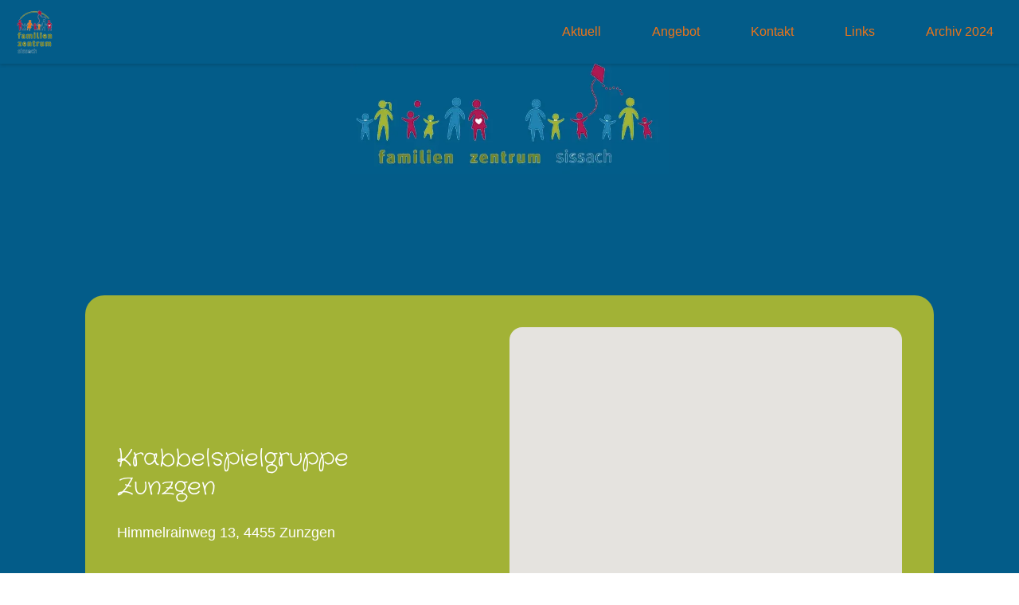

--- FILE ---
content_type: text/html;charset=utf-8
request_url: https://familienzentrumsissach.ch/ramona1
body_size: 15212
content:
<!DOCTYPE html><html><head><meta charset="utf-8">
<meta name="viewport" content="width=device-width, initial-scale=1">
<title>Ramona  | Familienzentrum Sissach</title>
<link rel="preload" href="https://fonts.gstatic.com/s/craftygirls/v16/va9B4kXI39VaDdlPJo8N_NveRhf6Xl7Glw.woff2" as="font" type="font/woff2" crossorigin="anonymous">
<style>
    @font-face { 
      font-family: 'htccmsfont-heading';
      src: url('https://fonts.gstatic.com/s/craftygirls/v16/va9B4kXI39VaDdlPJo8N_NveRhf6Xl7Glw.woff2');
      font-display: swap;
    }

    h1,h2,h3,h4,h5,h6 { 
      font-family: 'htccmsfont-heading';
    }
  </style>
<style>:root {
            --htc-primary-color: #ec7419;
            --htc-secondary-color: #035c89;
            --htc-third-color: #a2b236;
            --htc-text-color: white;
            --htc-error-color: #FF5E46;
          }
        </style>
<link rel="icon" type="image/x-icon" href="https://htc-strapi-aws-s3-images-bucket.s3.eu-central-1.amazonaws.com/thumbnail_faz_logo_3c533aa04c.webp">
<link rel="canonical" href="https://familienzentrumsissach.ch/ramona1">
<meta property="og:title" content="Ramona">
<meta name="description" content>
<meta property="og:description" content>
<meta property="og:image" content>
<style>.text-wrapper[data-v-f7770eff] a{color:var(--htc-primary-color)}.text-wrapper[data-v-f7770eff] a:hover{text-decoration:none}.text-wrapper[data-v-f7770eff] li::marker{color:var(--htc-primary-color)}.text-wrapper[data-v-f7770eff] h6{color:var(--htc-primary-color);text-align:left}.prose :where(p[data-v-f7770eff]:has(a)){text-align:unset}</style>
<style>/*! tailwindcss v3.4.1 | MIT License | https://tailwindcss.com*/*,:after,:before{border:0 solid #e5e7eb;box-sizing:border-box}:after,:before{--tw-content:""}:host,html{line-height:1.5;-webkit-text-size-adjust:100%;font-family:htccmsfont,sans-serif;font-feature-settings:normal;font-variation-settings:normal;-moz-tab-size:4;-o-tab-size:4;tab-size:4;-webkit-tap-highlight-color:transparent}body{line-height:inherit;margin:0}hr{border-top-width:1px;color:inherit;height:0}abbr:where([title]){-webkit-text-decoration:underline dotted;text-decoration:underline dotted}h1,h2,h3,h4,h5,h6{font-size:inherit;font-weight:inherit}a{color:inherit;text-decoration:inherit}b,strong{font-weight:bolder}code,kbd,pre,samp{font-family:ui-monospace,SFMono-Regular,Menlo,Monaco,Consolas,Liberation Mono,Courier New,monospace;font-feature-settings:normal;font-size:1em;font-variation-settings:normal}small{font-size:80%}sub,sup{font-size:75%;line-height:0;position:relative;vertical-align:baseline}sub{bottom:-.25em}sup{top:-.5em}table{border-collapse:collapse;border-color:inherit;text-indent:0}button,input,optgroup,select,textarea{color:inherit;font-family:inherit;font-feature-settings:inherit;font-size:100%;font-variation-settings:inherit;font-weight:inherit;line-height:inherit;margin:0;padding:0}button,select{text-transform:none}[type=button],[type=reset],[type=submit],button{-webkit-appearance:button;background-color:transparent;background-image:none}:-moz-focusring{outline:auto}:-moz-ui-invalid{box-shadow:none}progress{vertical-align:baseline}::-webkit-inner-spin-button,::-webkit-outer-spin-button{height:auto}[type=search]{-webkit-appearance:textfield;outline-offset:-2px}::-webkit-search-decoration{-webkit-appearance:none}::-webkit-file-upload-button{-webkit-appearance:button;font:inherit}summary{display:list-item}blockquote,dd,dl,figure,h1,h2,h3,h4,h5,h6,hr,p,pre{margin:0}fieldset{margin:0}fieldset,legend{padding:0}menu,ol,ul{list-style:none;margin:0;padding:0}dialog{padding:0}textarea{resize:vertical}input::-moz-placeholder,textarea::-moz-placeholder{color:#9ca3af;opacity:1}input::placeholder,textarea::placeholder{color:#9ca3af;opacity:1}[role=button],button{cursor:pointer}:disabled{cursor:default}audio,canvas,embed,iframe,img,object,svg,video{display:block;vertical-align:middle}img,video{height:auto;max-width:100%}[hidden]{display:none}*,:after,:before{--tw-border-spacing-x:0;--tw-border-spacing-y:0;--tw-translate-x:0;--tw-translate-y:0;--tw-rotate:0;--tw-skew-x:0;--tw-skew-y:0;--tw-scale-x:1;--tw-scale-y:1;--tw-pan-x: ;--tw-pan-y: ;--tw-pinch-zoom: ;--tw-scroll-snap-strictness:proximity;--tw-gradient-from-position: ;--tw-gradient-via-position: ;--tw-gradient-to-position: ;--tw-ordinal: ;--tw-slashed-zero: ;--tw-numeric-figure: ;--tw-numeric-spacing: ;--tw-numeric-fraction: ;--tw-ring-inset: ;--tw-ring-offset-width:0px;--tw-ring-offset-color:#fff;--tw-ring-color:rgba(59,130,246,.5);--tw-ring-offset-shadow:0 0 #0000;--tw-ring-shadow:0 0 #0000;--tw-shadow:0 0 #0000;--tw-shadow-colored:0 0 #0000;--tw-blur: ;--tw-brightness: ;--tw-contrast: ;--tw-grayscale: ;--tw-hue-rotate: ;--tw-invert: ;--tw-saturate: ;--tw-sepia: ;--tw-drop-shadow: ;--tw-backdrop-blur: ;--tw-backdrop-brightness: ;--tw-backdrop-contrast: ;--tw-backdrop-grayscale: ;--tw-backdrop-hue-rotate: ;--tw-backdrop-invert: ;--tw-backdrop-opacity: ;--tw-backdrop-saturate: ;--tw-backdrop-sepia: }::backdrop{--tw-border-spacing-x:0;--tw-border-spacing-y:0;--tw-translate-x:0;--tw-translate-y:0;--tw-rotate:0;--tw-skew-x:0;--tw-skew-y:0;--tw-scale-x:1;--tw-scale-y:1;--tw-pan-x: ;--tw-pan-y: ;--tw-pinch-zoom: ;--tw-scroll-snap-strictness:proximity;--tw-gradient-from-position: ;--tw-gradient-via-position: ;--tw-gradient-to-position: ;--tw-ordinal: ;--tw-slashed-zero: ;--tw-numeric-figure: ;--tw-numeric-spacing: ;--tw-numeric-fraction: ;--tw-ring-inset: ;--tw-ring-offset-width:0px;--tw-ring-offset-color:#fff;--tw-ring-color:rgba(59,130,246,.5);--tw-ring-offset-shadow:0 0 #0000;--tw-ring-shadow:0 0 #0000;--tw-shadow:0 0 #0000;--tw-shadow-colored:0 0 #0000;--tw-blur: ;--tw-brightness: ;--tw-contrast: ;--tw-grayscale: ;--tw-hue-rotate: ;--tw-invert: ;--tw-saturate: ;--tw-sepia: ;--tw-drop-shadow: ;--tw-backdrop-blur: ;--tw-backdrop-brightness: ;--tw-backdrop-contrast: ;--tw-backdrop-grayscale: ;--tw-backdrop-hue-rotate: ;--tw-backdrop-invert: ;--tw-backdrop-opacity: ;--tw-backdrop-saturate: ;--tw-backdrop-sepia: }.prose{color:var(--tw-prose-body);max-width:65ch}.prose :where(p):not(:where([class~=not-prose],[class~=not-prose] *)){margin-bottom:1.25em;margin-top:1.25em}.prose :where([class~=lead]):not(:where([class~=not-prose],[class~=not-prose] *)){color:var(--tw-prose-lead);font-size:1.25em;line-height:1.6;margin-bottom:1.2em;margin-top:1.2em}.prose :where(a):not(:where([class~=not-prose],[class~=not-prose] *)){color:var(--tw-prose-links);font-weight:500;text-decoration:underline}.prose :where(strong):not(:where([class~=not-prose],[class~=not-prose] *)){color:var(--tw-prose-bold);font-weight:600}.prose :where(a strong):not(:where([class~=not-prose],[class~=not-prose] *)){color:inherit}.prose :where(blockquote strong):not(:where([class~=not-prose],[class~=not-prose] *)){color:inherit}.prose :where(thead th strong):not(:where([class~=not-prose],[class~=not-prose] *)){color:inherit}.prose :where(ol):not(:where([class~=not-prose],[class~=not-prose] *)){list-style-type:decimal;margin-bottom:1.25em;margin-top:1.25em;padding-left:1.625em}.prose :where(ol[type=A]):not(:where([class~=not-prose],[class~=not-prose] *)){list-style-type:upper-alpha}.prose :where(ol[type=a]):not(:where([class~=not-prose],[class~=not-prose] *)){list-style-type:lower-alpha}.prose :where(ol[type=A s]):not(:where([class~=not-prose],[class~=not-prose] *)){list-style-type:upper-alpha}.prose :where(ol[type=a s]):not(:where([class~=not-prose],[class~=not-prose] *)){list-style-type:lower-alpha}.prose :where(ol[type=I]):not(:where([class~=not-prose],[class~=not-prose] *)){list-style-type:upper-roman}.prose :where(ol[type=i]):not(:where([class~=not-prose],[class~=not-prose] *)){list-style-type:lower-roman}.prose :where(ol[type=I s]):not(:where([class~=not-prose],[class~=not-prose] *)){list-style-type:upper-roman}.prose :where(ol[type=i s]):not(:where([class~=not-prose],[class~=not-prose] *)){list-style-type:lower-roman}.prose :where(ol[type="1"]):not(:where([class~=not-prose],[class~=not-prose] *)){list-style-type:decimal}.prose :where(ul):not(:where([class~=not-prose],[class~=not-prose] *)){list-style-type:disc;margin-bottom:1.25em;margin-top:1.25em;padding-left:1.625em}.prose :where(ol>li):not(:where([class~=not-prose],[class~=not-prose] *))::marker{color:var(--tw-prose-counters);font-weight:400}.prose :where(ul>li):not(:where([class~=not-prose],[class~=not-prose] *))::marker{color:var(--tw-prose-bullets)}.prose :where(dt):not(:where([class~=not-prose],[class~=not-prose] *)){color:var(--tw-prose-headings);font-weight:600;margin-top:1.25em}.prose :where(hr):not(:where([class~=not-prose],[class~=not-prose] *)){border-color:var(--tw-prose-hr);border-top-width:1px;margin-bottom:3em;margin-top:3em}.prose :where(blockquote):not(:where([class~=not-prose],[class~=not-prose] *)){border-left-color:var(--tw-prose-quote-borders);border-left-width:.25rem;color:var(--tw-prose-quotes);font-style:italic;font-weight:500;margin-bottom:1.6em;margin-top:1.6em;padding-left:1em;quotes:"\201C""\201D""\2018""\2019"}.prose :where(blockquote p:first-of-type):not(:where([class~=not-prose],[class~=not-prose] *)):before{content:open-quote}.prose :where(blockquote p:last-of-type):not(:where([class~=not-prose],[class~=not-prose] *)):after{content:close-quote}.prose :where(h1):not(:where([class~=not-prose],[class~=not-prose] *)){color:var(--tw-prose-headings);font-size:2.25em;font-weight:800;line-height:1.1111111;margin-bottom:.8888889em;margin-top:0}.prose :where(h1 strong):not(:where([class~=not-prose],[class~=not-prose] *)){color:inherit;font-weight:900}.prose :where(h2):not(:where([class~=not-prose],[class~=not-prose] *)){color:var(--tw-prose-headings);font-size:1.5em;font-weight:700;line-height:1.3333333;margin-bottom:1em;margin-top:2em}.prose :where(h2 strong):not(:where([class~=not-prose],[class~=not-prose] *)){color:inherit;font-weight:800}.prose :where(h3):not(:where([class~=not-prose],[class~=not-prose] *)){color:var(--tw-prose-headings);font-size:1.25em;font-weight:600;line-height:1.6;margin-bottom:.6em;margin-top:1.6em}.prose :where(h3 strong):not(:where([class~=not-prose],[class~=not-prose] *)){color:inherit;font-weight:700}.prose :where(h4):not(:where([class~=not-prose],[class~=not-prose] *)){color:var(--tw-prose-headings);font-weight:600;line-height:1.5;margin-bottom:.5em;margin-top:1.5em}.prose :where(h4 strong):not(:where([class~=not-prose],[class~=not-prose] *)){color:inherit;font-weight:700}.prose :where(img):not(:where([class~=not-prose],[class~=not-prose] *)){margin-bottom:2em;margin-top:2em}.prose :where(picture):not(:where([class~=not-prose],[class~=not-prose] *)){display:block;margin-bottom:2em;margin-top:2em}.prose :where(kbd):not(:where([class~=not-prose],[class~=not-prose] *)){border-radius:.3125rem;box-shadow:0 0 0 1px rgb(var(--tw-prose-kbd-shadows)/10%),0 3px 0 rgb(var(--tw-prose-kbd-shadows)/10%);color:var(--tw-prose-kbd);font-family:inherit;font-size:.875em;font-weight:500;padding:.1875em .375em}.prose :where(code):not(:where([class~=not-prose],[class~=not-prose] *)){color:var(--tw-prose-code);font-size:.875em;font-weight:600}.prose :where(code):not(:where([class~=not-prose],[class~=not-prose] *)):before{content:"`"}.prose :where(code):not(:where([class~=not-prose],[class~=not-prose] *)):after{content:"`"}.prose :where(a code):not(:where([class~=not-prose],[class~=not-prose] *)){color:inherit}.prose :where(h1 code):not(:where([class~=not-prose],[class~=not-prose] *)){color:inherit}.prose :where(h2 code):not(:where([class~=not-prose],[class~=not-prose] *)){color:inherit;font-size:.875em}.prose :where(h3 code):not(:where([class~=not-prose],[class~=not-prose] *)){color:inherit;font-size:.9em}.prose :where(h4 code):not(:where([class~=not-prose],[class~=not-prose] *)){color:inherit}.prose :where(blockquote code):not(:where([class~=not-prose],[class~=not-prose] *)){color:inherit}.prose :where(thead th code):not(:where([class~=not-prose],[class~=not-prose] *)){color:inherit}.prose :where(pre):not(:where([class~=not-prose],[class~=not-prose] *)){background-color:var(--tw-prose-pre-bg);border-radius:.375rem;color:var(--tw-prose-pre-code);font-size:.875em;font-weight:400;line-height:1.7142857;margin-bottom:1.7142857em;margin-top:1.7142857em;overflow-x:auto;padding:.8571429em 1.1428571em}.prose :where(pre code):not(:where([class~=not-prose],[class~=not-prose] *)){background-color:transparent;border-radius:0;border-width:0;color:inherit;font-family:inherit;font-size:inherit;font-weight:inherit;line-height:inherit;padding:0}.prose :where(pre code):not(:where([class~=not-prose],[class~=not-prose] *)):before{content:none}.prose :where(pre code):not(:where([class~=not-prose],[class~=not-prose] *)):after{content:none}.prose :where(table):not(:where([class~=not-prose],[class~=not-prose] *)){font-size:.875em;line-height:1.7142857;margin-bottom:2em;margin-top:2em;table-layout:auto;text-align:left;width:100%}.prose :where(thead):not(:where([class~=not-prose],[class~=not-prose] *)){border-bottom-color:var(--tw-prose-th-borders);border-bottom-width:1px}.prose :where(thead th):not(:where([class~=not-prose],[class~=not-prose] *)){color:var(--tw-prose-headings);font-weight:600;padding-bottom:.5714286em;padding-left:.5714286em;padding-right:.5714286em;vertical-align:bottom}.prose :where(tbody tr):not(:where([class~=not-prose],[class~=not-prose] *)){border-bottom-color:var(--tw-prose-td-borders);border-bottom-width:1px}.prose :where(tbody tr:last-child):not(:where([class~=not-prose],[class~=not-prose] *)){border-bottom-width:0}.prose :where(tbody td):not(:where([class~=not-prose],[class~=not-prose] *)){vertical-align:baseline}.prose :where(tfoot):not(:where([class~=not-prose],[class~=not-prose] *)){border-top-color:var(--tw-prose-th-borders);border-top-width:1px}.prose :where(tfoot td):not(:where([class~=not-prose],[class~=not-prose] *)){vertical-align:top}.prose :where(figure>*):not(:where([class~=not-prose],[class~=not-prose] *)){margin-bottom:0;margin-top:0}.prose :where(figcaption):not(:where([class~=not-prose],[class~=not-prose] *)){color:var(--tw-prose-captions);font-size:.875em;line-height:1.4285714;margin-top:.8571429em}.prose{--tw-prose-body:#374151;--tw-prose-headings:inherit;--tw-prose-lead:#4b5563;--tw-prose-links:inherit;--tw-prose-bold:inherit;--tw-prose-counters:inherit;--tw-prose-bullets:inherit;--tw-prose-hr:#e5e7eb;--tw-prose-quotes:inherit;--tw-prose-quote-borders:#e5e7eb;--tw-prose-captions:#6b7280;--tw-prose-kbd:#111827;--tw-prose-kbd-shadows:17 24 39;--tw-prose-code:inherit;--tw-prose-pre-code:#e5e7eb;--tw-prose-pre-bg:#1f2937;--tw-prose-th-borders:#d1d5db;--tw-prose-td-borders:#e5e7eb;--tw-prose-invert-body:#d1d5db;--tw-prose-invert-headings:#fff;--tw-prose-invert-lead:#9ca3af;--tw-prose-invert-links:#fff;--tw-prose-invert-bold:#fff;--tw-prose-invert-counters:#9ca3af;--tw-prose-invert-bullets:#4b5563;--tw-prose-invert-hr:#374151;--tw-prose-invert-quotes:#f3f4f6;--tw-prose-invert-quote-borders:#374151;--tw-prose-invert-captions:#9ca3af;--tw-prose-invert-kbd:#fff;--tw-prose-invert-kbd-shadows:255 255 255;--tw-prose-invert-code:#fff;--tw-prose-invert-pre-code:#d1d5db;--tw-prose-invert-pre-bg:rgba(0,0,0,.5);--tw-prose-invert-th-borders:#4b5563;--tw-prose-invert-td-borders:#374151;font-size:1rem;line-height:1.75}.prose :where(picture>img):not(:where([class~=not-prose],[class~=not-prose] *)){margin-bottom:0;margin-top:0}.prose :where(video):not(:where([class~=not-prose],[class~=not-prose] *)){margin-bottom:2em;margin-top:2em}.prose :where(li):not(:where([class~=not-prose],[class~=not-prose] *)){margin-bottom:.5em;margin-top:.5em}.prose :where(ol>li):not(:where([class~=not-prose],[class~=not-prose] *)){padding-left:.375em}.prose :where(ul>li):not(:where([class~=not-prose],[class~=not-prose] *)){padding-left:.375em}.prose :where(.prose>ul>li p):not(:where([class~=not-prose],[class~=not-prose] *)){margin-bottom:.75em;margin-top:.75em}.prose :where(.prose>ul>li>:first-child):not(:where([class~=not-prose],[class~=not-prose] *)){margin-top:1.25em}.prose :where(.prose>ul>li>:last-child):not(:where([class~=not-prose],[class~=not-prose] *)){margin-bottom:1.25em}.prose :where(.prose>ol>li>:first-child):not(:where([class~=not-prose],[class~=not-prose] *)){margin-top:1.25em}.prose :where(.prose>ol>li>:last-child):not(:where([class~=not-prose],[class~=not-prose] *)){margin-bottom:1.25em}.prose :where(ul ul,ul ol,ol ul,ol ol):not(:where([class~=not-prose],[class~=not-prose] *)){margin-bottom:.75em;margin-top:.75em}.prose :where(dl):not(:where([class~=not-prose],[class~=not-prose] *)){margin-bottom:1.25em;margin-top:1.25em}.prose :where(dd):not(:where([class~=not-prose],[class~=not-prose] *)){margin-top:.5em;padding-left:1.625em}.prose :where(hr+*):not(:where([class~=not-prose],[class~=not-prose] *)){margin-top:0}.prose :where(h2+*):not(:where([class~=not-prose],[class~=not-prose] *)){margin-top:0}.prose :where(h3+*):not(:where([class~=not-prose],[class~=not-prose] *)){margin-top:0}.prose :where(h4+*):not(:where([class~=not-prose],[class~=not-prose] *)){margin-top:0}.prose :where(thead th:first-child):not(:where([class~=not-prose],[class~=not-prose] *)){padding-left:0}.prose :where(thead th:last-child):not(:where([class~=not-prose],[class~=not-prose] *)){padding-right:0}.prose :where(tbody td,tfoot td):not(:where([class~=not-prose],[class~=not-prose] *)){padding:.5714286em}.prose :where(tbody td:first-child,tfoot td:first-child):not(:where([class~=not-prose],[class~=not-prose] *)){padding-left:0}.prose :where(tbody td:last-child,tfoot td:last-child):not(:where([class~=not-prose],[class~=not-prose] *)){padding-right:0}.prose :where(figure):not(:where([class~=not-prose],[class~=not-prose] *)){margin-bottom:2em;margin-top:2em}.prose :where(.prose>:first-child):not(:where([class~=not-prose],[class~=not-prose] *)){margin-top:0}.prose :where(.prose>:last-child):not(:where([class~=not-prose],[class~=not-prose] *)){margin-bottom:0}.prose :where(p:has(a)):not(:where([class~=not-prose],[class~=not-prose] *)){text-align:left}.prose :where(#list-title):not(:where([class~=not-prose],[class~=not-prose] *)){text-align:left}.sr-only{height:1px;margin:-1px;overflow:hidden;padding:0;position:absolute;width:1px;clip:rect(0,0,0,0);border-width:0;white-space:nowrap}.invisible{visibility:hidden}.fixed{position:fixed}.absolute{position:absolute}.relative{position:relative}.inset-x-0{left:0;right:0}.inset-y-0{bottom:0;top:0}.-right-0{right:0}.bottom-0{bottom:0}.bottom-12{bottom:3rem}.bottom-\[10px\]{bottom:10px}.bottom-\[15px\]{bottom:15px}.left-0{left:0}.left-1\/2{left:50%}.left-10{left:2.5rem}.left-2{left:.5rem}.right-0{right:0}.right-2{right:.5rem}.top-1\/2{top:50%}.top-16{top:4rem}.top-5{top:1.25rem}.top-\[50\%\]{top:50%}.top-full{top:100%}.-z-50{z-index:-50}.z-10{z-index:10}.order-1{order:1}.order-2{order:2}.col-span-1{grid-column:span 1/span 1}.col-span-10{grid-column:span 10/span 10}.col-span-12{grid-column:span 12/span 12}.col-span-3{grid-column:span 3/span 3}.col-span-6{grid-column:span 6/span 6}.col-span-full{grid-column:1/-1}.col-start-1{grid-column-start:1}.col-start-7{grid-column-start:7}.row-start-1{grid-row-start:1}.row-start-2{grid-row-start:2}.row-start-3{grid-row-start:3}.m-\[auto\],.m-auto{margin:auto}.-mx-3{margin-left:-.75rem;margin-right:-.75rem}.mx-11{margin-left:2.75rem;margin-right:2.75rem}.mx-2{margin-left:.5rem;margin-right:.5rem}.mx-5{margin-left:1.25rem;margin-right:1.25rem}.mx-auto{margin-left:auto;margin-right:auto}.my-2{margin-bottom:.5rem;margin-top:.5rem}.my-3{margin-bottom:.75rem;margin-top:.75rem}.my-3\.5{margin-bottom:.875rem;margin-top:.875rem}.my-4{margin-bottom:1rem;margin-top:1rem}.\!mb-0{margin-bottom:0!important}.mb-0{margin-bottom:0}.mb-0\.5{margin-bottom:.125rem}.mb-1{margin-bottom:.25rem}.mb-10{margin-bottom:2.5rem}.mb-2{margin-bottom:.5rem}.mb-2\.5{margin-bottom:.625rem}.mb-4{margin-bottom:1rem}.mb-5{margin-bottom:1.25rem}.mb-6{margin-bottom:1.5rem}.mb-7{margin-bottom:1.75rem}.ml-0{margin-left:0}.ml-2{margin-left:.5rem}.ml-2\.5{margin-left:.625rem}.ml-3{margin-left:.75rem}.ml-4{margin-left:1rem}.ml-5{margin-left:1.25rem}.mr-1{margin-right:.25rem}.mr-1\.5{margin-right:.375rem}.mr-2{margin-right:.5rem}.mr-2\.5{margin-right:.625rem}.mt-0{margin-top:0}.mt-0\.5{margin-top:.125rem}.mt-1{margin-top:.25rem}.mt-10{margin-top:2.5rem}.mt-2{margin-top:.5rem}.mt-3{margin-top:.75rem}.mt-4{margin-top:1rem}.mt-5{margin-top:1.25rem}.mt-6{margin-top:1.5rem}.mt-8{margin-top:2rem}.block{display:block}.inline-block{display:inline-block}.inline{display:inline}.flex{display:flex}.inline-flex{display:inline-flex}.grid{display:grid}.list-item{display:list-item}.hidden{display:none}.aspect-video{aspect-ratio:16/9}.h-0{height:0}.h-0\.5{height:.125rem}.h-12{height:3rem}.h-14{height:3.5rem}.h-16{height:4rem}.h-20{height:5rem}.h-4{height:1rem}.h-5{height:1.25rem}.h-6{height:1.5rem}.h-7{height:1.75rem}.h-72{height:18rem}.h-8{height:2rem}.h-9{height:2.25rem}.h-\[100\%\]{height:100%}.h-\[18vw\]{height:18vw}.h-\[19\.33px\]{height:19.33px}.h-\[200px\]{height:200px}.h-\[25px\]{height:25px}.h-\[270px\]{height:270px}.h-\[300px\]{height:300px}.h-\[45\%\]{height:45%}.h-\[460px\]{height:460px}.h-\[55\%\]{height:55%}.h-\[90\%\]{height:90%}.h-\[92px\]{height:92px}.h-auto{height:auto}.h-full{height:100%}.h-px{height:1px}.h-screen{height:100vh}.max-h-60{max-height:15rem}.max-h-\[35vh\]{max-height:35vh}.max-h-\[60px\]{max-height:60px}.max-h-\[calc\(100vh-20rem\)\]{max-height:calc(100vh - 20rem)}.min-h-8{min-height:2rem}.min-h-\[10\%\]{min-height:10%}.min-h-\[100px\]{min-height:100px}.min-h-\[11rem\]{min-height:11rem}.min-h-\[20px\]{min-height:20px}.min-h-\[24px\]{min-height:24px}.min-h-\[calc\(100vh-5rem\)\]{min-height:calc(100vh - 5rem)}.min-h-\[calc\(80vh-5rem\)\]{min-height:calc(80vh - 5rem)}.w-10\/12{width:83.333333%}.w-11{width:2.75rem}.w-12{width:3rem}.w-16{width:4rem}.w-4{width:1rem}.w-5{width:1.25rem}.w-6{width:1.5rem}.w-7{width:1.75rem}.w-8{width:2rem}.w-\[100\%\]{width:100%}.w-\[19\.33px\]{width:19.33px}.w-\[25px\]{width:25px}.w-\[90\%\]{width:90%}.w-auto{width:auto}.w-full{width:100%}.min-w-\[100\%\]{min-width:100%}.min-w-\[140px\]{min-width:140px}.min-w-\[150px\]{min-width:150px}.min-w-\[250px\]{min-width:250px}.min-w-\[28px\]{min-width:28px}.min-w-\[32px\]{min-width:32px}.min-w-full{min-width:100%}.min-w-max{min-width:-moz-max-content;min-width:max-content}.\!max-w-none{max-width:none!important}.max-w-\[100\%\]{max-width:100%}.max-w-\[150px\]{max-width:150px}.max-w-\[300px\]{max-width:300px}.max-w-\[550px\]{max-width:550px}.max-w-full{max-width:100%}.max-w-md{max-width:28rem}.flex-1{flex:1 1 0%}.flex-none{flex:none}.flex-shrink-0,.shrink-0{flex-shrink:0}.origin-center{transform-origin:center}.-translate-x-1\/2{--tw-translate-x:-50%}.-translate-x-1\/2,.-translate-y-1\/2{transform:translate(var(--tw-translate-x),var(--tw-translate-y)) rotate(var(--tw-rotate)) skewX(var(--tw-skew-x)) skewY(var(--tw-skew-y)) scaleX(var(--tw-scale-x)) scaleY(var(--tw-scale-y))}.-translate-y-1\/2{--tw-translate-y:-50%}.translate-x-1{--tw-translate-x:0.25rem}.translate-x-1,.translate-x-6{transform:translate(var(--tw-translate-x),var(--tw-translate-y)) rotate(var(--tw-rotate)) skewX(var(--tw-skew-x)) skewY(var(--tw-skew-y)) scaleX(var(--tw-scale-x)) scaleY(var(--tw-scale-y))}.translate-x-6{--tw-translate-x:1.5rem}.translate-y-0{--tw-translate-y:0px}.translate-y-0,.translate-y-\[-50\%\]{transform:translate(var(--tw-translate-x),var(--tw-translate-y)) rotate(var(--tw-rotate)) skewX(var(--tw-skew-x)) skewY(var(--tw-skew-y)) scaleX(var(--tw-scale-x)) scaleY(var(--tw-scale-y))}.translate-y-\[-50\%\]{--tw-translate-y:-50%}.rotate-180{--tw-rotate:180deg}.rotate-180,.rotate-45{transform:translate(var(--tw-translate-x),var(--tw-translate-y)) rotate(var(--tw-rotate)) skewX(var(--tw-skew-x)) skewY(var(--tw-skew-y)) scaleX(var(--tw-scale-x)) scaleY(var(--tw-scale-y))}.rotate-45{--tw-rotate:45deg}.scale-x-0{--tw-scale-x:0}.scale-x-0,.transform{transform:translate(var(--tw-translate-x),var(--tw-translate-y)) rotate(var(--tw-rotate)) skewX(var(--tw-skew-x)) skewY(var(--tw-skew-y)) scaleX(var(--tw-scale-x)) scaleY(var(--tw-scale-y))}@keyframes spin{to{transform:rotate(1turn)}}.animate-spin{animation:spin 1s linear infinite}.cursor-default{cursor:default}.cursor-pointer{cursor:pointer}.select-none{-webkit-user-select:none;-moz-user-select:none;user-select:none}.resize{resize:both}.auto-rows-auto{grid-auto-rows:auto}.grid-cols-1{grid-template-columns:repeat(1,minmax(0,1fr))}.grid-cols-10{grid-template-columns:repeat(10,minmax(0,1fr))}.grid-cols-12{grid-template-columns:repeat(12,minmax(0,1fr))}.grid-cols-\[10\%_80\%_10\%\]{grid-template-columns:10% 80% 10%}.grid-cols-\[49\%_2\%_49\%\]{grid-template-columns:49% 2% 49%}.grid-cols-none{grid-template-columns:none}.grid-rows-\[50px_1fr_50px\]{grid-template-rows:50px 1fr 50px}.flex-row{flex-direction:row}.flex-col{flex-direction:column}.flex-col-reverse{flex-direction:column-reverse}.flex-wrap{flex-wrap:wrap}.items-start{align-items:flex-start}.items-center{align-items:center}.justify-start{justify-content:flex-start}.justify-end{justify-content:flex-end}.justify-center{justify-content:center}.justify-between{justify-content:space-between}.justify-around{justify-content:space-around}.gap-2{gap:.5rem}.gap-2\.5{gap:.625rem}.gap-5{gap:1.25rem}.gap-x-1{-moz-column-gap:.25rem;column-gap:.25rem}.gap-x-6{-moz-column-gap:1.5rem;column-gap:1.5rem}.gap-y-px{row-gap:1px}.space-x-4>:not([hidden])~:not([hidden]){--tw-space-x-reverse:0;margin-left:calc(1rem*(1 - var(--tw-space-x-reverse)));margin-right:calc(1rem*var(--tw-space-x-reverse))}.space-x-6>:not([hidden])~:not([hidden]){--tw-space-x-reverse:0;margin-left:calc(1.5rem*(1 - var(--tw-space-x-reverse)));margin-right:calc(1.5rem*var(--tw-space-x-reverse))}.space-y-1>:not([hidden])~:not([hidden]){--tw-space-y-reverse:0;margin-bottom:calc(.25rem*var(--tw-space-y-reverse));margin-top:calc(.25rem*(1 - var(--tw-space-y-reverse)))}.overflow-auto{overflow:auto}.overflow-hidden,.truncate{overflow:hidden}.truncate{text-overflow:ellipsis;white-space:nowrap}.break-words{overflow-wrap:break-word}.rounded{border-radius:.25rem}.rounded-3xl{border-radius:1.5rem}.rounded-\[0\.85rem\]{border-radius:.85rem}.rounded-full{border-radius:9999px}.rounded-lg{border-radius:.5rem}.rounded-md{border-radius:.375rem}.rounded-none{border-radius:0}.rounded-xl{border-radius:.75rem}.rounded-b-lg{border-bottom-left-radius:.5rem;border-bottom-right-radius:.5rem}.rounded-t-lg{border-top-left-radius:.5rem;border-top-right-radius:.5rem}.border{border-width:1px}.border-2{border-width:2px}.border-y-2{border-bottom-width:2px;border-top-width:2px}.border-b{border-bottom-width:1px}.border-b-2{border-bottom-width:2px}.border-t-0{border-top-width:0}.border-t-2{border-top-width:2px}.border-none{border-style:none}.border-current{border-color:currentColor}.border-transparent{border-color:transparent}.bg-indigo-600{--tw-bg-opacity:1;background-color:rgb(79 70 229/var(--tw-bg-opacity))}.bg-teal-600{--tw-bg-opacity:1;background-color:rgb(13 148 136/var(--tw-bg-opacity))}.bg-white{--tw-bg-opacity:1;background-color:rgb(255 255 255/var(--tw-bg-opacity))}.bg-none{background-image:none}.bg-cover{background-size:cover}.bg-center{background-position:50%}.bg-left{background-position:0}.bg-left-top{background-position:0 0}.bg-right{background-position:100%}.bg-right-top{background-position:100% 0}.bg-top{background-position:top}.object-contain{-o-object-fit:contain;object-fit:contain}.object-scale-down{-o-object-fit:scale-down;object-fit:scale-down}.object-left-top{-o-object-position:left top;object-position:left top}.\!p-0{padding:0!important}.p-10{padding:2.5rem}.p-2{padding:.5rem}.p-2\.5{padding:.625rem}.p-4{padding:1rem}.p-5{padding:1.25rem}.p-\[5\%\]{padding:5%}.\!px-0{padding-left:0!important;padding-right:0!important}.px-0{padding-left:0;padding-right:0}.px-10{padding-left:2.5rem;padding-right:2.5rem}.px-11{padding-left:2.75rem;padding-right:2.75rem}.px-14{padding-left:3.5rem;padding-right:3.5rem}.px-2{padding-left:.5rem;padding-right:.5rem}.px-4{padding-left:1rem;padding-right:1rem}.px-5{padding-left:1.25rem;padding-right:1.25rem}.px-6{padding-left:1.5rem;padding-right:1.5rem}.px-8{padding-left:2rem;padding-right:2rem}.py-1{padding-bottom:.25rem;padding-top:.25rem}.py-1\.5{padding-bottom:.375rem;padding-top:.375rem}.py-12{padding-bottom:3rem;padding-top:3rem}.py-2{padding-bottom:.5rem;padding-top:.5rem}.py-2\.5{padding-bottom:.625rem;padding-top:.625rem}.py-3{padding-bottom:.75rem;padding-top:.75rem}.py-4{padding-bottom:1rem;padding-top:1rem}.py-5{padding-bottom:1.25rem;padding-top:1.25rem}.py-8{padding-bottom:2rem;padding-top:2rem}.pb-2{padding-bottom:.5rem}.pb-3{padding-bottom:.75rem}.pb-4{padding-bottom:1rem}.pb-5{padding-bottom:1.25rem}.pb-6{padding-bottom:1.5rem}.pl-10{padding-left:2.5rem}.pl-14{padding-left:3.5rem}.pl-2{padding-left:.5rem}.pl-3{padding-left:.75rem}.pr-14{padding-right:3.5rem}.pr-2{padding-right:.5rem}.pr-4{padding-right:1rem}.pt-1{padding-top:.25rem}.pt-2{padding-top:.5rem}.pt-5{padding-top:1.25rem}.pt-7{padding-top:1.75rem}.pt-\[20px\]{padding-top:20px}.pt-\[24px\]{padding-top:24px}.text-left{text-align:left}.text-center{text-align:center}.text-right{text-align:right}.text-2xl{font-size:1.5rem;line-height:2rem}.text-3xl{font-size:1.875rem;line-height:2.25rem}.text-4xl{font-size:2.25rem;line-height:2.5rem}.text-5xl{font-size:3rem;line-height:1}.text-base{font-size:1rem;line-height:1.5rem}.text-lg{font-size:1.125rem;line-height:1.75rem}.text-sm{font-size:.875rem;line-height:1.25rem}.text-xl{font-size:1.25rem;line-height:1.75rem}.font-bold{font-weight:700}.font-medium{font-weight:500}.font-normal{font-weight:400}.uppercase{text-transform:uppercase}.italic{font-style:italic}.leading-6{line-height:1.5rem}.leading-7{line-height:1.75rem}.leading-relaxed{line-height:1.625}.text-black{--tw-text-opacity:1;color:rgb(0 0 0/var(--tw-text-opacity))}.text-gray-200{--tw-text-opacity:1;color:rgb(229 231 235/var(--tw-text-opacity))}.text-gray-400{--tw-text-opacity:1;color:rgb(156 163 175/var(--tw-text-opacity))}.text-gray-500{--tw-text-opacity:1;color:rgb(107 114 128/var(--tw-text-opacity))}.text-gray-700{--tw-text-opacity:1;color:rgb(55 65 81/var(--tw-text-opacity))}.text-gray-900{--tw-text-opacity:1;color:rgb(17 24 39/var(--tw-text-opacity))}.text-teal-600{--tw-text-opacity:1;color:rgb(13 148 136/var(--tw-text-opacity))}.text-white{--tw-text-opacity:1;color:rgb(255 255 255/var(--tw-text-opacity))}.underline{text-decoration-line:underline}.underline-offset-8{text-underline-offset:8px}.opacity-0{opacity:0}.opacity-100{opacity:1}.opacity-30{opacity:.3}.opacity-40{opacity:.4}.shadow{--tw-shadow:0 1px 3px 0 rgba(0,0,0,.1),0 1px 2px -1px rgba(0,0,0,.1);--tw-shadow-colored:0 1px 3px 0 var(--tw-shadow-color),0 1px 2px -1px var(--tw-shadow-color)}.shadow,.shadow-\[0_-2px_4px_rgba\(0\2c 0\2c 0\2c 0\.15\)\]{box-shadow:var(--tw-ring-offset-shadow,0 0 #0000),var(--tw-ring-shadow,0 0 #0000),var(--tw-shadow)}.shadow-\[0_-2px_4px_rgba\(0\2c 0\2c 0\2c 0\.15\)\]{--tw-shadow:0 -2px 4px rgba(0,0,0,.15);--tw-shadow-colored:0 -2px 4px var(--tw-shadow-color)}.shadow-\[0_2px_4px_rgba\(0\2c 0\2c 0\2c 0\.15\)\]{--tw-shadow:0 2px 4px rgba(0,0,0,.15);--tw-shadow-colored:0 2px 4px var(--tw-shadow-color)}.shadow-\[0_2px_4px_rgba\(0\2c 0\2c 0\2c 0\.15\)\],.shadow-lg{box-shadow:var(--tw-ring-offset-shadow,0 0 #0000),var(--tw-ring-shadow,0 0 #0000),var(--tw-shadow)}.shadow-lg{--tw-shadow:0 10px 15px -3px rgba(0,0,0,.1),0 4px 6px -4px rgba(0,0,0,.1);--tw-shadow-colored:0 10px 15px -3px var(--tw-shadow-color),0 4px 6px -4px var(--tw-shadow-color)}.shadow-md{--tw-shadow:0 4px 6px -1px rgba(0,0,0,.1),0 2px 4px -2px rgba(0,0,0,.1);--tw-shadow-colored:0 4px 6px -1px var(--tw-shadow-color),0 2px 4px -2px var(--tw-shadow-color);box-shadow:var(--tw-ring-offset-shadow,0 0 #0000),var(--tw-ring-shadow,0 0 #0000),var(--tw-shadow)}.outline{outline-style:solid}.ring-1{--tw-ring-offset-shadow:var(--tw-ring-inset) 0 0 0 var(--tw-ring-offset-width) var(--tw-ring-offset-color);--tw-ring-shadow:var(--tw-ring-inset) 0 0 0 calc(1px + var(--tw-ring-offset-width)) var(--tw-ring-color);box-shadow:var(--tw-ring-offset-shadow),var(--tw-ring-shadow),var(--tw-shadow,0 0 #0000)}.ring-black\/5{--tw-ring-color:rgba(0,0,0,.05)}.filter{filter:var(--tw-blur) var(--tw-brightness) var(--tw-contrast) var(--tw-grayscale) var(--tw-hue-rotate) var(--tw-invert) var(--tw-saturate) var(--tw-sepia) var(--tw-drop-shadow)}.transition{transition-duration:.15s;transition-property:color,background-color,border-color,text-decoration-color,fill,stroke,opacity,box-shadow,transform,filter,-webkit-backdrop-filter;transition-property:color,background-color,border-color,text-decoration-color,fill,stroke,opacity,box-shadow,transform,filter,backdrop-filter;transition-property:color,background-color,border-color,text-decoration-color,fill,stroke,opacity,box-shadow,transform,filter,backdrop-filter,-webkit-backdrop-filter;transition-timing-function:cubic-bezier(.4,0,.2,1)}.transition-all{transition-duration:.15s;transition-property:all;transition-timing-function:cubic-bezier(.4,0,.2,1)}.transition-transform{transition-duration:.15s;transition-property:transform;transition-timing-function:cubic-bezier(.4,0,.2,1)}.duration-100{transition-duration:.1s}.duration-150{transition-duration:.15s}.duration-200{transition-duration:.2s}.duration-300{transition-duration:.3s}.ease-in{transition-timing-function:cubic-bezier(.4,0,1,1)}.ease-in-out{transition-timing-function:cubic-bezier(.4,0,.2,1)}.ease-out{transition-timing-function:cubic-bezier(0,0,.2,1)}#__nuxt,body,html{height:100%}.break-words{overflow-wrap:anywhere}.transition{transition-duration:.15s;transition-property:color,background-color,border-color,text-decoration-color,fill,stroke,opacity,box-shadow,transform,filter,-webkit-backdrop-filter;transition-property:color,background-color,border-color,text-decoration-color,fill,stroke,opacity,box-shadow,transform,filter,backdrop-filter;transition-property:color,background-color,border-color,text-decoration-color,fill,stroke,opacity,box-shadow,transform,filter,backdrop-filter,-webkit-backdrop-filter;transition-timing-function:cubic-bezier(.4,0,.2,1)}.file\:border-none::file-selector-button{border-style:none}.file\:p-2::file-selector-button{padding:.5rem}.file\:p-2\.5::file-selector-button{padding:.625rem}.after\:absolute:after{content:var(--tw-content);position:absolute}.after\:bottom-0:after{bottom:0;content:var(--tw-content)}.after\:left-0:after{content:var(--tw-content);left:0}.after\:h-px:after{content:var(--tw-content);height:1px}.after\:w-0:after{content:var(--tw-content);width:0}.after\:bg-current:after{background-color:currentColor;content:var(--tw-content)}.after\:bg-white:after{content:var(--tw-content);--tw-bg-opacity:1;background-color:rgb(255 255 255/var(--tw-bg-opacity))}.after\:transition-all:after{content:var(--tw-content);transition-duration:.15s;transition-property:all;transition-timing-function:cubic-bezier(.4,0,.2,1)}.after\:duration-300:after{content:var(--tw-content);transition-duration:.3s}.hover\:translate-x-1:hover{--tw-translate-x:0.25rem}.hover\:translate-x-1:hover,.hover\:translate-y-1:hover{transform:translate(var(--tw-translate-x),var(--tw-translate-y)) rotate(var(--tw-rotate)) skewX(var(--tw-skew-x)) skewY(var(--tw-skew-y)) scaleX(var(--tw-scale-x)) scaleY(var(--tw-scale-y))}.hover\:translate-y-1:hover{--tw-translate-y:0.25rem}.hover\:scale-110:hover{--tw-scale-x:1.1;--tw-scale-y:1.1;transform:translate(var(--tw-translate-x),var(--tw-translate-y)) rotate(var(--tw-rotate)) skewX(var(--tw-skew-x)) skewY(var(--tw-skew-y)) scaleX(var(--tw-scale-x)) scaleY(var(--tw-scale-y))}.hover\:cursor-pointer:hover{cursor:pointer}.hover\:bg-indigo-700:hover{--tw-bg-opacity:1;background-color:rgb(67 56 202/var(--tw-bg-opacity))}.hover\:opacity-70:hover{opacity:.7}.hover\:brightness-\[1\.10\]:hover{--tw-brightness:brightness(1.10)}.hover\:brightness-\[1\.10\]:hover,.hover\:brightness-\[1\.20\]:hover{filter:var(--tw-blur) var(--tw-brightness) var(--tw-contrast) var(--tw-grayscale) var(--tw-hue-rotate) var(--tw-invert) var(--tw-saturate) var(--tw-sepia) var(--tw-drop-shadow)}.hover\:brightness-\[1\.20\]:hover{--tw-brightness:brightness(1.20)}.hover\:after\:w-full:hover:after{content:var(--tw-content);width:100%}.focus\:outline-none:focus{outline:2px solid transparent;outline-offset:2px}.focus\:ring-0:focus{--tw-ring-offset-shadow:var(--tw-ring-inset) 0 0 0 var(--tw-ring-offset-width) var(--tw-ring-offset-color);--tw-ring-shadow:var(--tw-ring-inset) 0 0 0 calc(var(--tw-ring-offset-width)) var(--tw-ring-color);box-shadow:var(--tw-ring-offset-shadow),var(--tw-ring-shadow),var(--tw-shadow,0 0 #0000)}.focus-visible\:ring-2:focus-visible{--tw-ring-offset-shadow:var(--tw-ring-inset) 0 0 0 var(--tw-ring-offset-width) var(--tw-ring-offset-color);--tw-ring-shadow:var(--tw-ring-inset) 0 0 0 calc(2px + var(--tw-ring-offset-width)) var(--tw-ring-color);box-shadow:var(--tw-ring-offset-shadow),var(--tw-ring-shadow),var(--tw-shadow,0 0 #0000)}.focus-visible\:ring-white\/75:focus-visible{--tw-ring-color:hsla(0,0%,100%,.75)}.focus-visible\:ring-offset-2:focus-visible{--tw-ring-offset-width:2px}.focus-visible\:ring-offset-teal-300:focus-visible{--tw-ring-offset-color:#5eead4}.group:hover .group-hover\:scale-x-100{--tw-scale-x:1;transform:translate(var(--tw-translate-x),var(--tw-translate-y)) rotate(var(--tw-rotate)) skewX(var(--tw-skew-x)) skewY(var(--tw-skew-y)) scaleX(var(--tw-scale-x)) scaleY(var(--tw-scale-y))}.prose-headings\:col-span-1 :is(:where(h1,h2,h3,h4,h5,h6,th):not(:where([class~=not-prose],[class~=not-prose] *))){grid-column:span 1/span 1}.prose-headings\:mb-3 :is(:where(h1,h2,h3,h4,h5,h6,th):not(:where([class~=not-prose],[class~=not-prose] *))){margin-bottom:.75rem}.prose-headings\:mt-3 :is(:where(h1,h2,h3,h4,h5,h6,th):not(:where([class~=not-prose],[class~=not-prose] *))){margin-top:.75rem}.prose-headings\:mt-6 :is(:where(h1,h2,h3,h4,h5,h6,th):not(:where([class~=not-prose],[class~=not-prose] *))){margin-top:1.5rem}.prose-headings\:font-bold :is(:where(h1,h2,h3,h4,h5,h6,th):not(:where([class~=not-prose],[class~=not-prose] *))){font-weight:700}.prose-h1\:text-3xl :is(:where(h1):not(:where([class~=not-prose],[class~=not-prose] *))){font-size:1.875rem;line-height:2.25rem}.prose-h1\:text-xl :is(:where(h1):not(:where([class~=not-prose],[class~=not-prose] *))){font-size:1.25rem;line-height:1.75rem}.prose-h2\:text-3xl :is(:where(h2):not(:where([class~=not-prose],[class~=not-prose] *))){font-size:1.875rem;line-height:2.25rem}.prose-h2\:text-xl :is(:where(h2):not(:where([class~=not-prose],[class~=not-prose] *))){font-size:1.25rem;line-height:1.75rem}.prose-h3\:text-2xl :is(:where(h3):not(:where([class~=not-prose],[class~=not-prose] *))){font-size:1.5rem;line-height:2rem}.prose-h3\:text-xl :is(:where(h3):not(:where([class~=not-prose],[class~=not-prose] *))){font-size:1.25rem;line-height:1.75rem}.prose-h4\:text-xl :is(:where(h4):not(:where([class~=not-prose],[class~=not-prose] *))){font-size:1.25rem;line-height:1.75rem}.prose-h5\:text-xl :is(:where(h5):not(:where([class~=not-prose],[class~=not-prose] *))){font-size:1.25rem;line-height:1.75rem}.prose-h6\:text-xl :is(:where(h6):not(:where([class~=not-prose],[class~=not-prose] *))){font-size:1.25rem;line-height:1.75rem}.prose-p\:my-3 :is(:where(p):not(:where([class~=not-prose],[class~=not-prose] *))){margin-bottom:.75rem;margin-top:.75rem}.prose-p\:max-w-\[800px\] :is(:where(p):not(:where([class~=not-prose],[class~=not-prose] *))){max-width:800px}.prose-p\:text-lg :is(:where(p):not(:where([class~=not-prose],[class~=not-prose] *))){font-size:1.125rem;line-height:1.75rem}.prose-p\:text-sm :is(:where(p):not(:where([class~=not-prose],[class~=not-prose] *))){font-size:.875rem;line-height:1.25rem}.prose-p\:text-xl :is(:where(p):not(:where([class~=not-prose],[class~=not-prose] *))){font-size:1.25rem;line-height:1.75rem}.prose-strong\:my-2 :is(:where(strong):not(:where([class~=not-prose],[class~=not-prose] *))){margin-bottom:.5rem;margin-top:.5rem}.prose-strong\:my-3 :is(:where(strong):not(:where([class~=not-prose],[class~=not-prose] *))){margin-bottom:.75rem;margin-top:.75rem}.prose-strong\:font-bold :is(:where(strong):not(:where([class~=not-prose],[class~=not-prose] *))){font-weight:700}.prose-ul\:col-span-1 :is(:where(ul):not(:where([class~=not-prose],[class~=not-prose] *))){grid-column:span 1/span 1}.prose-ul\:my-2 :is(:where(ul):not(:where([class~=not-prose],[class~=not-prose] *))){margin-bottom:.5rem;margin-top:.5rem}.prose-ul\:my-3 :is(:where(ul):not(:where([class~=not-prose],[class~=not-prose] *))){margin-bottom:.75rem;margin-top:.75rem}.prose-ul\:ml-4 :is(:where(ul):not(:where([class~=not-prose],[class~=not-prose] *))){margin-left:1rem}.prose-ul\:max-w-\[800px\] :is(:where(ul):not(:where([class~=not-prose],[class~=not-prose] *))){max-width:800px}.prose-ul\:list-disc :is(:where(ul):not(:where([class~=not-prose],[class~=not-prose] *))){list-style-type:disc}.prose-ul\:text-left :is(:where(ul):not(:where([class~=not-prose],[class~=not-prose] *))){text-align:left}.prose-li\:text-lg :is(:where(li):not(:where([class~=not-prose],[class~=not-prose] *))){font-size:1.125rem;line-height:1.75rem}.prose-li\:text-sm :is(:where(li):not(:where([class~=not-prose],[class~=not-prose] *))){font-size:.875rem;line-height:1.25rem}.prose-li\:text-xl :is(:where(li):not(:where([class~=not-prose],[class~=not-prose] *))){font-size:1.25rem;line-height:1.75rem}@media (min-width:640px){.sm\:col-span-6{grid-column:span 6/span 6}.sm\:ml-6{margin-left:1.5rem}.sm\:block{display:block}.sm\:grid{display:grid}.sm\:h-80{height:20rem}.sm\:max-h-80{max-height:20rem}.sm\:w-4\/6{width:66.666667%}.sm\:grid-cols-12{grid-template-columns:repeat(12,minmax(0,1fr))}.sm\:items-start{align-items:flex-start}.sm\:items-stretch{align-items:stretch}.sm\:justify-start{justify-content:flex-start}.sm\:justify-end{justify-content:flex-end}.sm\:gap-4{gap:1rem}.sm\:rounded-xl{border-radius:.75rem}.sm\:px-0{padding-left:0;padding-right:0}.sm\:px-5{padding-left:1.25rem;padding-right:1.25rem}.sm\:text-center{text-align:center}.sm\:text-base{font-size:1rem;line-height:1.5rem}}@media (min-width:768px){.md\:visible{visibility:visible}.md\:absolute{position:absolute}.md\:relative{position:relative}.md\:left-\[5\%\]{left:5%}.md\:right-\[5\%\]{right:5%}.md\:top-1\/2{top:50%}.md\:order-1{order:1}.md\:order-2{order:2}.md\:col-span-1{grid-column:span 1/span 1}.md\:col-span-10{grid-column:span 10/span 10}.md\:col-span-2{grid-column:span 2/span 2}.md\:col-span-3{grid-column:span 3/span 3}.md\:col-span-5{grid-column:span 5/span 5}.md\:col-span-6{grid-column:span 6/span 6}.md\:col-span-8{grid-column:span 8/span 8}.md\:col-start-2{grid-column-start:2}.md\:col-start-3{grid-column-start:3}.md\:col-start-7{grid-column-start:7}.md\:mx-10{margin-left:2.5rem;margin-right:2.5rem}.md\:my-0{margin-bottom:0;margin-top:0}.md\:my-3{margin-bottom:.75rem;margin-top:.75rem}.md\:my-3\.5{margin-bottom:.875rem;margin-top:.875rem}.md\:my-4{margin-bottom:1rem;margin-top:1rem}.md\:mb-0{margin-bottom:0}.md\:mb-1{margin-bottom:.25rem}.md\:mb-4{margin-bottom:1rem}.md\:mb-5{margin-bottom:1.25rem}.md\:mb-6{margin-bottom:1.5rem}.md\:ml-16{margin-left:4rem}.md\:ml-5{margin-left:1.25rem}.md\:mr-2{margin-right:.5rem}.md\:mt-0{margin-top:0}.md\:mt-10{margin-top:2.5rem}.md\:mt-16{margin-top:4rem}.md\:mt-8{margin-top:2rem}.md\:block{display:block}.md\:flex{display:flex}.md\:grid{display:grid}.md\:hidden{display:none}.md\:h-0{height:0}.md\:h-16{height:4rem}.md\:h-80{height:20rem}.md\:h-\[200px\]{height:200px}.md\:h-\[30px\]{height:30px}.md\:h-\[40px\]{height:40px}.md\:h-\[66vh\]{height:66vh}.md\:h-\[80vh\]{height:80vh}.md\:h-\[85vh\]{height:85vh}.md\:h-auto{height:auto}.md\:h-full{height:100%}.md\:h-screen{height:100vh}.md\:max-h-80{max-height:20rem}.md\:max-h-\[40vh\]{max-height:40vh}.md\:max-h-\[66vh\]{max-height:66vh}.md\:max-h-\[calc\(100vh-12rem\)\]{max-height:calc(100vh - 12rem)}.md\:min-h-\[10rem\]{min-height:10rem}.md\:min-h-\[15rem\]{min-height:15rem}.md\:min-h-\[30px\]{min-height:30px}.md\:min-h-\[34px\]{min-height:34px}.md\:min-h-\[480px\]{min-height:480px}.md\:min-h-\[74px\]{min-height:74px}.md\:w-0{width:0}.md\:w-16{width:4rem}.md\:w-\[30px\]{width:30px}.md\:w-\[40px\]{width:40px}.md\:w-full{width:100%}.md\:min-w-\[30\%\]{min-width:30%}.md\:min-w-fit{min-width:-moz-fit-content;min-width:fit-content}.md\:max-w-\[550px\]{max-width:550px}.md\:grid-cols-12{grid-template-columns:repeat(12,minmax(0,1fr))}.md\:grid-cols-6{grid-template-columns:repeat(6,minmax(0,1fr))}.md\:grid-cols-\[30\%_5\%_30\%_5\%_30\%\]{grid-template-columns:30% 5% 30% 5% 30%}.md\:flex-row{flex-direction:row}.md\:flex-col{flex-direction:column}.md\:items-end{align-items:flex-end}.md\:items-center{align-items:center}.md\:justify-end{justify-content:flex-end}.md\:gap-12{gap:3rem}.md\:gap-6{gap:1.5rem}.md\:rounded-2xl{border-radius:1rem}.md\:rounded-lg{border-radius:.5rem}.md\:rounded-xl{border-radius:.75rem}.md\:rounded-b-2xl{border-bottom-left-radius:1rem;border-bottom-right-radius:1rem}.md\:rounded-r-2xl{border-bottom-right-radius:1rem;border-top-right-radius:1rem}.md\:rounded-t-2xl{border-top-left-radius:1rem;border-top-right-radius:1rem}.md\:border-b{border-bottom-width:1px}.md\:border-t-2{border-top-width:2px}.md\:border-none{border-style:none}.md\:border-transparent{border-color:transparent}.md\:object-scale-down{-o-object-fit:scale-down;object-fit:scale-down}.md\:p-0{padding:0}.md\:p-10{padding:2.5rem}.md\:px-0{padding-left:0;padding-right:0}.md\:px-10{padding-left:2.5rem;padding-right:2.5rem}.md\:px-14{padding-left:3.5rem;padding-right:3.5rem}.md\:px-2{padding-left:.5rem;padding-right:.5rem}.md\:py-10{padding-bottom:2.5rem;padding-top:2.5rem}.md\:py-16{padding-bottom:4rem;padding-top:4rem}.md\:py-2{padding-bottom:.5rem;padding-top:.5rem}.md\:pb-0{padding-bottom:0}.md\:pb-1{padding-bottom:.25rem}.md\:pb-10{padding-bottom:2.5rem}.md\:pb-2{padding-bottom:.5rem}.md\:pb-4{padding-bottom:1rem}.md\:pb-6{padding-bottom:1.5rem}.md\:pr-0{padding-right:0}.md\:pt-10{padding-top:2.5rem}.md\:pt-16{padding-top:4rem}.md\:pt-3{padding-top:.75rem}.md\:pt-4{padding-top:1rem}.md\:pt-5{padding-top:1.25rem}.md\:pt-\[34px\]{padding-top:34px}.md\:text-2xl{font-size:1.5rem;line-height:2rem}.md\:text-4xl{font-size:2.25rem;line-height:2.5rem}.md\:text-5xl{font-size:3rem;line-height:1}.md\:text-lg{font-size:1.125rem;line-height:1.75rem}.md\:text-xl{font-size:1.25rem;line-height:1.75rem}.md\:font-bold{font-weight:700}.md\:no-underline{text-decoration-line:none}.md\:hover\:border-b:hover{border-bottom-width:1px}.md\:hover\:border-current:hover{border-color:currentColor}.prose-p\:md\:col-span-3 :is(:where(p):not(:where([class~=not-prose],[class~=not-prose] *))){grid-column:span 3/span 3}.prose-p\:md\:col-start-3 :is(:where(p):not(:where([class~=not-prose],[class~=not-prose] *))){grid-column-start:3}.prose-ul\:md\:col-span-3 :is(:where(ul):not(:where([class~=not-prose],[class~=not-prose] *))){grid-column:span 3/span 3}.prose-ul\:md\:col-start-3 :is(:where(ul):not(:where([class~=not-prose],[class~=not-prose] *))){grid-column-start:3}}@media (min-width:1024px){.lg\:bottom-\[12px\]{bottom:12px}.lg\:col-span-4{grid-column:span 4/span 4}.lg\:col-span-5{grid-column:span 5/span 5}.lg\:col-span-6{grid-column:span 6/span 6}.lg\:col-start-3{grid-column-start:3}.lg\:col-start-4{grid-column-start:4}.lg\:col-start-7{grid-column-start:7}.lg\:mb-14{margin-bottom:3.5rem}.lg\:mb-5{margin-bottom:1.25rem}.lg\:mb-6{margin-bottom:1.5rem}.lg\:mr-0{margin-right:0}.lg\:mr-5{margin-right:1.25rem}.lg\:mt-0{margin-top:0}.lg\:mt-10{margin-top:2.5rem}.lg\:flex{display:flex}.lg\:h-\[100\%\]{height:100%}.lg\:h-\[500px\]{height:500px}.lg\:h-\[90vh\]{height:90vh}.lg\:max-h-\[72px\]{max-height:72px}.lg\:min-h-\[120px\]{min-height:120px}.lg\:w-7\/12{width:58.333333%}.lg\:w-\[70\%\]{width:70%}.lg\:min-w-\[140px\]{min-width:140px}.lg\:min-w-\[180px\]{min-width:180px}.lg\:max-w-\[180px\]{max-width:180px}.lg\:flex-row{flex-direction:row}.lg\:justify-end{justify-content:flex-end}.lg\:rounded-3xl{border-radius:1.5rem}.lg\:border-2{border-width:2px}.lg\:p-10{padding:2.5rem}.lg\:px-0{padding-left:0;padding-right:0}.lg\:px-10{padding-left:2.5rem;padding-right:2.5rem}.lg\:px-4{padding-left:1rem;padding-right:1rem}.lg\:py-2{padding-bottom:.5rem;padding-top:.5rem}.lg\:py-4{padding-bottom:1rem;padding-top:1rem}.lg\:pb-5{padding-bottom:1.25rem}.lg\:text-2xl{font-size:1.5rem;line-height:2rem}.lg\:text-3xl{font-size:1.875rem;line-height:2.25rem}.lg\:text-5xl{font-size:3rem;line-height:1}.lg\:text-6xl{font-size:3.75rem;line-height:1}.lg\:text-xl{font-size:1.25rem;line-height:1.75rem}}@media (min-width:1280px){.xl\:col-span-6{grid-column:span 6/span 6}.xl\:col-start-4{grid-column-start:4}.xl\:w-2\/3{width:66.666667%}.xl\:flex-row{flex-direction:row}.xl\:flex-wrap{flex-wrap:wrap}.xl\:justify-end{justify-content:flex-end}.xl\:gap-6{gap:1.5rem}.xl\:px-10{padding-left:2.5rem;padding-right:2.5rem}.xl\:text-2xl{font-size:1.5rem;line-height:2rem}.prose-p\:xl\:text-2xl :is(:where(p):not(:where([class~=not-prose],[class~=not-prose] *))){font-size:1.5rem;line-height:2rem}.prose-li\:xl\:text-2xl :is(:where(li):not(:where([class~=not-prose],[class~=not-prose] *))){font-size:1.5rem;line-height:2rem}}@media (min-width:1536px){.\32xl\:col-span-3{grid-column:span 3/span 3}}</style>
<link rel="modulepreload" as="script" crossorigin href="/_nuxt/entry.poP_YV_7.js">
<link rel="modulepreload" as="script" crossorigin href="/_nuxt/default.v3crRSo8.js">
<link rel="modulepreload" as="script" crossorigin href="/_nuxt/Header.vue.3piNxTec.js">
<link rel="modulepreload" as="script" crossorigin href="/_nuxt/useComponentTemplates.Ltx2qE-W.js">
<link rel="modulepreload" as="script" crossorigin href="/_nuxt/dynamic-import-helper.0gtGTknh.js">
<link rel="modulepreload" as="script" crossorigin href="/_nuxt/useUri.WgHzdfbT.js">
<link rel="modulepreload" as="script" crossorigin href="/_nuxt/GalleryImageView.vue.msSEmTC_.js">
<link rel="modulepreload" as="script" crossorigin href="/_nuxt/GalleryImages.3K_-OoNZ.js">
<link rel="modulepreload" as="script" crossorigin href="/_nuxt/CookieNotice.vue.BL62rjVV.js">
<link rel="modulepreload" as="script" crossorigin href="/_nuxt/vue.f36acd1f.w2h908Vh.js">
<link rel="modulepreload" as="script" crossorigin href="/_nuxt/Footer.vue.k9o5BBaz.js">
<link rel="modulepreload" as="script" crossorigin href="/_nuxt/fetch.NrJ4qC7Z.js">
<link rel="modulepreload" as="script" crossorigin href="/_nuxt/useValidation.WB6ihcB1.js">
<link rel="modulepreload" as="script" crossorigin href="/_nuxt/useColors.869VNQKF.js">
<link rel="modulepreload" as="script" crossorigin href="/_nuxt/Header.p2MkmBCE.js">
<link rel="modulepreload" as="script" crossorigin href="/_nuxt/_...route_.55TGWTX0.js">
<link rel="modulepreload" as="script" crossorigin href="/_nuxt/NotFound.vue.wBM0KZCf.js">
<link rel="modulepreload" as="script" crossorigin href="/_nuxt/ButtonLink.vue.53--OIfu.js">
<link rel="modulepreload" as="script" crossorigin href="/_nuxt/nuxt-link.F6XyKbV0.js">
<link rel="modulepreload" as="script" crossorigin href="/_nuxt/usePageComponents.uVab8rsr.js">
<link rel="modulepreload" as="script" crossorigin href="/_nuxt/GalleryImageView.qOkHHjcr.js">
<link rel="modulepreload" as="script" crossorigin href="/_nuxt/Footer.2ssSuh5z.js">
<link rel="modulepreload" as="script" crossorigin href="/_nuxt/HeaderTemplate.4geHUpd4.js">
<link rel="modulepreload" as="script" crossorigin href="/_nuxt/useImage.DnusfjTA.js">
<link rel="modulepreload" as="script" crossorigin href="/_nuxt/XMarkIcon.O1DbIHbW.js">
<link rel="modulepreload" as="script" crossorigin href="/_nuxt/Image.9cwxaVL6.js">
<link rel="modulepreload" as="script" crossorigin href="/_nuxt/Text.01FdlXng.js">
<link rel="modulepreload" as="script" crossorigin href="/_nuxt/GalleryImageViewTemplate.wfqzaLL5.js">
<link rel="modulepreload" as="script" crossorigin href="/_nuxt/ChevronRightIcon.Eo3rh0Se.js">
<link rel="modulepreload" as="script" crossorigin href="/_nuxt/FooterTemplate.G1Mewx7J.js">
<link rel="modulepreload" as="script" crossorigin href="/_nuxt/TextInput.vue.eVINGpeQ.js">
<link rel="modulepreload" as="script" crossorigin href="/_nuxt/Button.vue.JZsZeA2c.js">
<link rel="modulepreload" as="script" crossorigin href="/_nuxt/Loader.vue.-8UN8MF3.js">
<link rel="modulepreload" as="script" crossorigin href="/_nuxt/FormTemplate.vue.dwHos2-c.js">
<link rel="modulepreload" as="script" crossorigin href="/_nuxt/twitter.t7eQUVYB.js">
<link rel="modulepreload" as="script" crossorigin href="/_nuxt/useLinks.2tCDC6HR.js">
<link rel="modulepreload" as="script" crossorigin href="/_nuxt/ImageTemplate.gIX4gNUQ.js">
<link rel="modulepreload" as="script" crossorigin href="/_nuxt/TextTemplate.4k4uVVsg.js">
<link rel="modulepreload" as="script" crossorigin href="/_nuxt/Item.vue.rPesd3Qf.js">
<link rel="modulepreload" as="script" crossorigin href="/_nuxt/Location.mBwQ8YIa.js">
<link rel="modulepreload" as="script" crossorigin href="/_nuxt/LocationTemplate.ZGTYwn36.js">
<link rel="modulepreload" as="script" crossorigin href="/_nuxt/index.XPgaE1zj.js">
<link rel="prefetch" as="script" crossorigin href="/_nuxt/error.bxBQgp5b.js">
<link rel="prefetch" as="script" crossorigin href="/_nuxt/error-404.5JG6yfnn.js">
<link rel="prefetch" as="script" crossorigin href="/_nuxt/error-500.WgaKUuHM.js">
<link rel="prefetch" as="image" type="image/svg+xml" href="/_nuxt/instagram.nqmiT_WH.svg">
<script type="module" src="/_nuxt/entry.poP_YV_7.js" crossorigin></script></head><body><div id="__nuxt"><div class="flex flex-col h-full"><div class="flex-1 shrink-0"><nav data-headlessui-state style="background-color:#035c89;" class="z-10 relative shadow-[0_2px_4px_rgba(0,0,0,0.15)]"><div class="mx-auto max-w-8xl px-5 md:pr-0"><div class="relative flex h-20 items-center justify-between"><div class="absolute inset-y-0 right-0 flex items-center md:hidden"><a><!----></a><button id="headlessui-disclosure-button-6450079" type="button" aria-expanded="false" data-headlessui-state class="inline-flex items-center justify-center p-2 focus:outline-none" aria-label="mobile menu" style="color:#ec7419;"><svg xmlns="http://www.w3.org/2000/svg" fill="none" viewBox="0 0 24 24" stroke-width="1.5" stroke="currentColor" aria-hidden="true" data-slot="icon" class="block h-6 w-6"><path stroke-linecap="round" stroke-linejoin="round" d="M3.75 6.75h16.5M3.75 12h16.5m-16.5 5.25h16.5"></path></svg></button></div><div class="flex flex-1 items-center justify-start sm:items-stretch sm:justify-start"><div class="flex flex-shrink-0 items-center"><a href="/" class=""><img class="h-14 w-auto" src="https://htc-strapi-aws-s3-images-bucket.s3.eu-central-1.amazonaws.com/thumbnail_faz_logo_transparent_14fcef6000.webp"></a></div></div><div class="flex flex-1 items-center justify-start sm:items-stretch sm:justify-end"><div class="hidden sm:ml-6 sm:block"><div class="flex space-x-4"><!--[--><div class="hidden lg:flex md:flex"><!--[--><!--[--><!--[--><div class="relative" data-headlessui-state><!--[--><button class="flex items-center h-20 px-8 py-2 text-md font-normal leading-6 truncate focus:outline-none" style="color:#ec7419;" id="headlessui-popover-button-6450081" type="button" aria-expanded="false" data-headlessui-state><!--[-->Aktuell<!--]--><!----></button><!----><!--]--></div><!--]--><!----><!--]--><!--[--><!--[--><div class="relative" data-headlessui-state><!--[--><button class="flex items-center h-20 px-8 py-2 text-md font-normal leading-6 truncate focus:outline-none" style="color:#ec7419;" id="headlessui-popover-button-6450086" type="button" aria-expanded="false" data-headlessui-state><!--[-->Angebot<!--]--><!----></button><!----><!--]--></div><!--]--><!----><!--]--><!--[--><!--[--><div class="relative" data-headlessui-state><!--[--><button class="flex items-center h-20 px-8 py-2 text-md font-normal leading-6 truncate focus:outline-none" style="color:#ec7419;" id="headlessui-popover-button-6450091" type="button" aria-expanded="false" data-headlessui-state><!--[-->Kontakt<!--]--><!----></button><!----><!--]--></div><!--]--><!----><!--]--><!--[--><!--[--><div class="relative" data-headlessui-state><!--[--><button class="flex items-center h-20 px-8 py-2 text-md font-normal leading-6 truncate focus:outline-none" style="color:#ec7419;" id="headlessui-popover-button-6450096" type="button" aria-expanded="false" data-headlessui-state><!--[-->Links<!--]--><!----></button><!----><!--]--></div><!--]--><!----><!--]--><!--[--><!--[--><div class="relative" data-headlessui-state><!--[--><button class="flex items-center h-20 px-8 py-2 text-md font-normal leading-6 truncate focus:outline-none" style="color:#ec7419;" id="headlessui-popover-button-6450098" type="button" aria-expanded="false" data-headlessui-state><!--[-->Archiv 2024<!--]--><!----></button><!----><!--]--></div><!--]--><!----><!--]--><!--]--></div><div style="position:fixed;top:1;left:1;width:1;height:0;padding:0;margin:-1;overflow:hidden;clip:rect(0, 0, 0, 0);white-space:nowrap;border-width:0;display:none;"></div><!--]--></div></div></div></div></div><!----></nav><div style="background-color:#035c89;" class="h-full"><main><!--[--><div style="background-color:#035c89;" class="flex justify-center w-full"><div style="max-width:400px;"><picture><source srcset="https://htc-strapi-aws-s3-images-bucket.s3.eu-central-1.amazonaws.com/faz_banner_wide_blue_1135b3ce31.webp" media="(min-width: 768px)"><source srcset="https://htc-strapi-aws-s3-images-bucket.s3.eu-central-1.amazonaws.com/faz_banner_wide_blue_1135b3ce31.webp" media="(min-width: 400px)"><source srcset="https://htc-strapi-aws-s3-images-bucket.s3.eu-central-1.amazonaws.com/small_faz_banner_wide_blue_1135b3ce31.webp"><img src="https://htc-strapi-aws-s3-images-bucket.s3.eu-central-1.amazonaws.com/small_faz_banner_wide_blue_1135b3ce31.webp" class="w-full"></picture></div></div><div style="background-color:#035c89;" class="grid grid-cols-12 px-5 sm:px-0 py-5 md:py-10" data-v-f7770eff><div style="color:white" class="!max-w-none w-full col-span-12 md:col-span-8 lg:col-span-6 col-start-1 md:col-start-3 lg:col-start-4 text-wrapper m-auto text-left prose prose-headings:font-bold prose-h1:text-3xl prose-headings:mt-6 prose-headings:mb-3 prose-h2:text-3xl prose-h3:text-2xl prose-h4:text-xl prose-h5:text-xl prose-h6:text-xl prose-p:text-lg prose-p:my-3 prose-strong:text-2x prose-strong:font-bold prose-strong:my-3 prose-ul:my-3 prose-ul:text-left prose-ul:list-disc prose-li:text-lg break-words" data-v-f7770eff><!--[--><p class="min-h-8" data-v-f7770eff><!--[--><span>Anmeldung und weitere Auskünfte über freie Plätze</span><!--]--></p><ul data-v-f7770eff><!--[--><li><!--[--><span>076 509 68 50 - Ramona Minder</span><!--]--></li><li><!--[--><span>078 737 01 20 - Corinne Thommen</span><!--]--></li><!--]--></ul><!--]--></div></div><div class="grid grid-cols-12 md:py-10" style="background-color:#035c89;"><div class="md:col-span-10 col-span-12 md:col-start-2 col-start-1 grid grid-cols-12 justify-center p-5 md:p-10 lg:h-[500px] rounded-none md:rounded-xl lg:rounded-3xl" style="background-color:#a2b236;"><div class="col-span-12 lg:col-span-5 lg:h-[100%] flex flex-col justify-center"><h2 class="text-3xl" style="color: white">Krabbelspielgruppe Zunzgen</h2><p class="text-lg mt-6 w-[100%] lg:w-[70%]" style="color: white">Himmelrainweg 13, 4455 Zunzgen</p></div><div class="col-span-12 lg:col-span-6 lg:col-start-7 mt-6 lg:mt-0 h-[300px] lg:h-[100%] overflow-hidden rounded-lg md:rounded-2xl"><div class="h-[100%] w-full" data-v-177d06e3><div class="mapdiv" data-v-177d06e3></div><!--[--><!----><!--]--></div></div></div></div><!--]--></main></div><div style="display:none;"><!----></div><!----></div><footer class="md:pt-5 pb-4" style="background-color:#035c89;color:white;"><div class="grid grid-cols-12 shrink-0 w-full relative shadow-[0_-2px_4px_rgba(0,0,0,0.15)]"><div class="md:col-span-10 col-span-12 md:col-start-2 col-start-1 grid grid-cols-10 px-5 md:px-0"><!----><!----><div class="col-span-10 flex flex-row w-[100%] justify-center mb-2.5 md:mb-5"><!----><!----><!----><!----></div><div class="col-span-10 flex flex-wrap justify-center"><!--[--><!--]--></div><div class="col-span-10 flex items-center justify-center flex-wrap pt-2"><p></p><!----></div></div></div></footer></div></div><script type="application/json" id="__NUXT_DATA__" data-ssr="true">[["Reactive",1],{"data":2,"state":3,"once":4,"_errors":5,"serverRendered":6,"path":7,"pinia":8},{},{},["Set"],{},true,"/ramona1",{"contentPages":9,"galleryImages":367},{"siteInfo":10,"pages":316,"isLoading":15,"error":17,"currentPage":317,"showCookieNotice":15},{"results":11,"siteConfig":244,"navigationTree":274},[12,20,25,30,35,40,45,50,54,59,64,69,74,79,84,89,94,99,104,109,114,119,124,129,134,139,144,149,154,159,164,169,174,179,184,189,194,199,204,209,214,219,224,229,234,239],{"id":13,"title":14,"isFooterDisabled":15,"route":16,"navigationFontColor":17,"navigationFontColorOnHover":17,"urlAlias":18,"locale":19},2,"Familien Zentrum Sissach",false,"/",null,[],"en",{"id":21,"title":22,"isFooterDisabled":15,"route":23,"navigationFontColor":17,"navigationFontColorOnHover":17,"urlAlias":24,"locale":19},3,"Krabbelspielgruppe","/spielgruppe",[],{"id":26,"title":27,"isFooterDisabled":15,"route":28,"navigationFontColor":17,"navigationFontColorOnHover":17,"urlAlias":29,"locale":19},5,"Lichterumzug 2023","/lichter-umzug-2023",[],{"id":31,"title":32,"isFooterDisabled":15,"route":33,"navigationFontColor":17,"navigationFontColorOnHover":17,"urlAlias":34,"locale":19},7,"Elternkindsingen","/eltern-kind-singen",[],{"id":36,"title":37,"isFooterDisabled":15,"route":38,"navigationFontColor":17,"navigationFontColorOnHover":17,"urlAlias":39,"locale":19},9,"Regula Tschopp","/regula-tschopp2",[],{"id":41,"title":42,"isFooterDisabled":15,"route":43,"navigationFontColor":17,"navigationFontColorOnHover":17,"urlAlias":44,"locale":19},12,"Offene Turnhalle","/offene-turnhalle",[],{"id":46,"title":47,"isFooterDisabled":15,"route":48,"navigationFontColor":17,"navigationFontColorOnHover":17,"urlAlias":49,"locale":19},15,"Weihnachtsbasteln 2023","/weihnachts-basteln",[],{"id":51,"title":52,"isFooterDisabled":15,"route":7,"navigationFontColor":17,"navigationFontColorOnHover":17,"urlAlias":53,"locale":19},20,"Ramona",[],{"id":55,"title":56,"isFooterDisabled":15,"route":57,"navigationFontColor":17,"navigationFontColorOnHover":17,"urlAlias":58,"locale":19},23,"Angebot","/angebot",[],{"id":60,"title":61,"isFooterDisabled":15,"route":62,"navigationFontColor":17,"navigationFontColorOnHover":17,"urlAlias":63,"locale":19},24,"Aktuell","/aktuell",[],{"id":65,"title":66,"isFooterDisabled":15,"route":67,"navigationFontColor":17,"navigationFontColorOnHover":17,"urlAlias":68,"locale":19},28,"Kontakt","/kontakt",[],{"id":70,"title":71,"isFooterDisabled":15,"route":72,"navigationFontColor":17,"navigationFontColorOnHover":17,"urlAlias":73,"locale":19},31,"Jakobshof","/jakobs-hof",[],{"id":75,"title":76,"isFooterDisabled":15,"route":77,"navigationFontColor":17,"navigationFontColorOnHover":17,"urlAlias":78,"locale":19},33,"Flyer offene Turnhalle","/flyer-offene-turnhalle",[],{"id":80,"title":81,"isFooterDisabled":15,"route":82,"navigationFontColor":17,"navigationFontColorOnHover":17,"urlAlias":83,"locale":19},37,"Links","/links",[],{"id":85,"title":86,"isFooterDisabled":15,"route":87,"navigationFontColor":17,"navigationFontColorOnHover":17,"urlAlias":88,"locale":19},38,"Agenda","/agenda",[],{"id":90,"title":91,"isFooterDisabled":15,"route":92,"navigationFontColor":17,"navigationFontColorOnHover":17,"urlAlias":93,"locale":19},41,"Elternbildung 2023","/eltern-bildung-2023",[],{"id":95,"title":96,"isFooterDisabled":15,"route":97,"navigationFontColor":17,"navigationFontColorOnHover":17,"urlAlias":98,"locale":19},42,"Datenschutz","/datenschutz",[],{"id":100,"title":101,"isFooterDisabled":15,"route":102,"navigationFontColor":17,"navigationFontColorOnHover":17,"urlAlias":103,"locale":19},43,"Kinderkonzert2023","/kinder-konzert",[],{"id":105,"title":106,"isFooterDisabled":15,"route":107,"navigationFontColor":17,"navigationFontColorOnHover":17,"urlAlias":108,"locale":19},44,"Turnhalle Dorf","/turn-halle-dorf",[],{"id":110,"title":111,"isFooterDisabled":15,"route":112,"navigationFontColor":17,"navigationFontColorOnHover":17,"urlAlias":113,"locale":19},45,"MZH Zunzgen","/mzh-zunzgen",[],{"id":115,"title":116,"isFooterDisabled":15,"route":117,"navigationFontColor":17,"navigationFontColorOnHover":17,"urlAlias":118,"locale":19},46,"MZH Thürnen","/mzh-thuernen",[],{"id":120,"title":121,"isFooterDisabled":15,"route":122,"navigationFontColor":17,"navigationFontColorOnHover":17,"urlAlias":123,"locale":19},47,"Flyer Kinderkonzert 2023","/flyer-kinder-konzert",[],{"id":125,"title":126,"isFooterDisabled":15,"route":127,"navigationFontColor":17,"navigationFontColorOnHover":17,"urlAlias":128,"locale":19},48,"Archiv 2023","/archiv-2023",[],{"id":130,"title":131,"isFooterDisabled":15,"route":132,"navigationFontColor":17,"navigationFontColorOnHover":17,"urlAlias":133,"locale":19},49,"Weihnachtsbasteln 2022","/weihnachts-basteln-2022",[],{"id":135,"title":136,"isFooterDisabled":15,"route":137,"navigationFontColor":17,"navigationFontColorOnHover":17,"urlAlias":138,"locale":19},50,"Raupe Nimmersatt","/raupe-nimmer-satt",[],{"id":140,"title":141,"isFooterDisabled":15,"route":142,"navigationFontColor":17,"navigationFontColorOnHover":17,"urlAlias":143,"locale":19},51,"Lichterumzug 2022","/lichter-um-zug-2022",[],{"id":145,"title":146,"isFooterDisabled":15,"route":147,"navigationFontColor":17,"navigationFontColorOnHover":17,"urlAlias":148,"locale":19},52,"Geschichte Schnecke Charlie","/schnecke-charlie",[],{"id":150,"title":151,"isFooterDisabled":15,"route":152,"navigationFontColor":17,"navigationFontColorOnHover":17,"urlAlias":153,"locale":19},53,"Archiv 2022","/archiv-2022",[],{"id":155,"title":156,"isFooterDisabled":15,"route":157,"navigationFontColor":17,"navigationFontColorOnHover":17,"urlAlias":158,"locale":19},54,"FAZ Café 2022","/faz-café-2022",[],{"id":160,"title":161,"isFooterDisabled":15,"route":162,"navigationFontColor":17,"navigationFontColorOnHover":17,"urlAlias":163,"locale":19},55,"Bam Bam schnuppern","/bam-bam",[],{"id":165,"title":166,"isFooterDisabled":15,"route":167,"navigationFontColor":17,"navigationFontColorOnHover":17,"urlAlias":168,"locale":19},56,"Offene Turnhalle 22/23","/offene-turn-halle-22-23",[],{"id":170,"title":171,"isFooterDisabled":15,"route":172,"navigationFontColor":17,"navigationFontColorOnHover":17,"urlAlias":173,"locale":19},57,"FAZ Café 2023","/faz-café-2023",[],{"id":175,"title":176,"isFooterDisabled":15,"route":177,"navigationFontColor":17,"navigationFontColorOnHover":17,"urlAlias":178,"locale":19},58,"Flyer Elternvortrag","/flyer-eltern-vortrag",[],{"id":180,"title":181,"isFooterDisabled":15,"route":182,"navigationFontColor":17,"navigationFontColorOnHover":17,"urlAlias":183,"locale":19},60,"Mütter- und Väterberatung","/beratung",[],{"id":185,"title":186,"isFooterDisabled":15,"route":187,"navigationFontColor":17,"navigationFontColorOnHover":17,"urlAlias":188,"locale":19},61,"Schnuu Memory","/schnuu-memory",[],{"id":190,"title":191,"isFooterDisabled":15,"route":192,"navigationFontColor":17,"navigationFontColorOnHover":17,"urlAlias":193,"locale":19},63,"Flyer Offene Turnhalle Zunzgen","/flyer-offene-turn-halle-zunzgen",[],{"id":195,"title":196,"isFooterDisabled":15,"route":197,"navigationFontColor":17,"navigationFontColorOnHover":17,"urlAlias":198,"locale":19},64,"Offene Turnhalle 23/24","/offene-turn-halle-23-24",[],{"id":200,"title":201,"isFooterDisabled":15,"route":202,"navigationFontColor":17,"navigationFontColorOnHover":17,"urlAlias":203,"locale":19},65,"Archiv 2024","/archiv-2024",[],{"id":205,"title":206,"isFooterDisabled":15,"route":207,"navigationFontColor":17,"navigationFontColorOnHover":17,"urlAlias":208,"locale":19},66,"FAZ Café 2024","/faz-café-2024",[],{"id":210,"title":211,"isFooterDisabled":15,"route":212,"navigationFontColor":17,"navigationFontColorOnHover":17,"urlAlias":213,"locale":19},67,"Lichterumzug 2024","/lichter-umzug-2024",[],{"id":215,"title":216,"isFooterDisabled":6,"route":217,"navigationFontColor":17,"navigationFontColorOnHover":17,"urlAlias":218,"locale":19},68,"bam bam Teppichkonzert","/bam-bam-teppich-konzert",[],{"id":220,"title":221,"isFooterDisabled":15,"route":222,"navigationFontColor":17,"navigationFontColorOnHover":17,"urlAlias":223,"locale":19},69,"Stillkafi","/still-kafi",[],{"id":225,"title":226,"isFooterDisabled":15,"route":227,"navigationFontColor":17,"navigationFontColorOnHover":17,"urlAlias":228,"locale":19},70,"Offene Turnhalle 25/26","/offene-turn-halle-25-26",[],{"id":230,"title":231,"isFooterDisabled":15,"route":232,"navigationFontColor":17,"navigationFontColorOnHover":17,"urlAlias":233,"locale":19},71,"Kinderkonzert 2025","/kinder-konzert-2025",[],{"id":235,"title":236,"isFooterDisabled":15,"route":237,"navigationFontColor":17,"navigationFontColorOnHover":17,"urlAlias":238,"locale":19},72,"Lichterumzug 2025","/lichter-umzug-2025",[],{"id":240,"title":241,"isFooterDisabled":15,"route":242,"navigationFontColor":17,"navigationFontColorOnHover":17,"urlAlias":243,"locale":19},73,"Weihnachtsbasteln 2025","/weihnachts-basteln-2025",[],{"logo":245,"titleAppendix":253,"pageLocale":254,"design":251,"primaryColor":255,"secondaryColor":256,"thirdColor":257,"textColor":258,"errorColor":251,"font":251,"fontHeadings":259,"matomoId":260,"googleAnalyticsTagId":17,"navigationFontColor":17,"navigationFontColorOnHover":17,"favicon":261,"cookieNotice":251,"cookieNoticeText":251,"cookieAcceptButton":251,"cookieRejectButton":251,"loginRoute":262,"signUpRoute":263,"forgotPasswordRoute":264,"changeEmailRoute":265,"requiredField":266,"pageNotFoundText":267,"backToHomeText":268,"invalidEmail":269,"passwordRegex":270,"passwordValidationMessage":271,"availableLocales":272},{"id":246,"url":247,"alternativeText":17,"width":248,"height":249,"thumbnailUrl":250,"largeUrl":251,"mediumUrl":251,"smallUrl":252},79,"https://htc-strapi-aws-s3-images-bucket.s3.eu-central-1.amazonaws.com/faz_logo_transparent_14fcef6000.webp",500,600,"https://htc-strapi-aws-s3-images-bucket.s3.eu-central-1.amazonaws.com/thumbnail_faz_logo_transparent_14fcef6000.webp","","https://htc-strapi-aws-s3-images-bucket.s3.eu-central-1.amazonaws.com/small_faz_logo_transparent_14fcef6000.webp"," | Familienzentrum Sissach","ch-DE","#ec7419","#035c89","#a2b236","white","https://fonts.gstatic.com/s/craftygirls/v16/va9B4kXI39VaDdlPJo8N_NveRhf6Xl7Glw.woff2","7","https://htc-strapi-aws-s3-images-bucket.s3.eu-central-1.amazonaws.com/thumbnail_faz_logo_3c533aa04c.webp","/login","/sign-up","/forgot-password","/change-email","Pflichtfeld","Seite nicht gefunden","zurück","Ungültige Emailadresse",".*","please choose a stronger password.",[273],{"code":19,"default":6},{"data":275,"meta":315},[276,288,295,307,309],{"id":277,"attributes":278},6,{"title":61,"pageRoute":62,"sortID":279,"items":280},1.7976931348623157e+308,[281,282,283,285,286,287],{"pageId":220,"title":221,"pageRoute":222},{"pageId":31,"title":32,"pageRoute":33},{"pageId":21,"title":284,"pageRoute":23},"Kabbelspielgruppe",{"pageId":235,"title":236,"pageRoute":237},{"pageId":225,"title":226,"pageRoute":227},{"pageId":240,"title":241,"pageRoute":242},{"id":31,"attributes":289},{"title":56,"pageRoute":57,"sortID":279,"items":290},[291,292,293,294],{"pageId":21,"title":22,"pageRoute":23},{"pageId":31,"title":32,"pageRoute":33},{"pageId":41,"title":42,"pageRoute":43},{"pageId":220,"title":221,"pageRoute":222},{"id":296,"attributes":297},8,{"title":66,"pageRoute":67,"sortID":279,"items":298},[299,301,302,303,304,305,306],{"pageId":65,"title":300,"pageRoute":67},"FAZ Sissach",{"pageId":51,"title":22,"pageRoute":7},{"pageId":36,"title":32,"pageRoute":38},{"pageId":70,"title":71,"pageRoute":72},{"pageId":105,"title":106,"pageRoute":107},{"pageId":110,"title":111,"pageRoute":112},{"pageId":115,"title":116,"pageRoute":117},{"id":41,"attributes":308},{"title":81,"pageRoute":82,"sortID":279},{"id":310,"attributes":311},17,{"title":201,"pageRoute":202,"sortID":279,"items":312},[313,314],{"pageId":125,"title":126,"pageRoute":127},{"pageId":150,"title":151,"pageRoute":152},{},{"ramona1":317},{"title":52,"route":7,"isFooterDisabled":15,"locale":19,"content":318,"teaserImageUrl":365,"currentEventDate":251,"id":51,"htcId":366},[319,328,358],{"id":320,"url":321,"width":322,"height":323,"thumbnailUrl":324,"largeUrl":251,"mediumUrl":251,"smallUrl":325,"__component":326,"padding":15,"invertColors":15,"htcId":327},80,"https://htc-strapi-aws-s3-images-bucket.s3.eu-central-1.amazonaws.com/faz_banner_wide_blue_1135b3ce31.webp",400,224,"https://htc-strapi-aws-s3-images-bucket.s3.eu-central-1.amazonaws.com/thumbnail_faz_banner_wide_blue_1135b3ce31.webp","https://htc-strapi-aws-s3-images-bucket.s3.eu-central-1.amazonaws.com/small_faz_banner_wide_blue_1135b3ce31.webp","content.image","047319",{"id":46,"__component":329,"text":330,"htcId":357},"content.text",[331,339],{"type":332,"children":333,"htcId":338},"paragraph",[334],{"text":335,"type":336,"htcId":337},"Anmeldung und weitere Auskünfte über freie Plätze","text","07163","010200",{"type":340,"children":341,"ordered":15,"spread":15,"format":355,"htcId":356},"list",[342,349],{"type":343,"children":344,"spread":15,"htcId":348},"list-item",[345],{"text":346,"type":336,"htcId":347},"076 509 68 50 - Ramona Minder","04012","09675",{"type":343,"children":350,"spread":15,"htcId":354},[351],{"text":352,"type":336,"htcId":353},"078 737 01 20 - Corinne Thommen","04234","19897","unordered","127939","147875",{"id":21,"__component":359,"title":360,"address":361,"latitude":362,"longitude":363,"htcId":364},"content.location","Krabbelspielgruppe Zunzgen","Himmelrainweg 13, 4455 Zunzgen",47.45652,7.80859,"213656","https://htc-strapi-aws-s3-images-bucket.s3.eu-central-1.amazonaws.com/IMG_4756_480x320_d4694f9e70.webp","0142545",{"galleryImages":368,"galleryImageView":17,"backButton":251,"showMoreButton":251,"showLessButton":251,"scroll":369},[],0]</script>
<script>window.__NUXT__={};window.__NUXT__.config={public:{APP_API_URL:"https://cms.familienzentrumsissach.ch/api",APP_API_DOMAIN:"https://cms.familienzentrumsissach.ch",APP_BASE_URL:"https://familienzentrumsissach.ch",APP_GOOGLE_MAPS_API_KEY:"AIzaSyCms7JRQqhun2fXUkmGo6JoFH6CHfJAevA",strapi:{url:"https://cms.familienzentrumsissach.ch",prefix:"/api",admin:"/admin",version:"v4",cookie:{},auth:{},cookieName:"strapi_jwt",devtools:false}},app:{baseURL:"/",buildAssetsDir:"/_nuxt/",cdnURL:""}}</script></body></html>

--- FILE ---
content_type: text/css; charset=utf-8
request_url: https://familienzentrumsissach.ch/_nuxt/TextTemplate.01shp_Vj.css
body_size: 337
content:
.text-wrapper[data-v-f7770eff] a{color:var(--htc-primary-color)}.text-wrapper[data-v-f7770eff] a:hover{text-decoration:none}.text-wrapper[data-v-f7770eff] li::marker{color:var(--htc-primary-color)}.text-wrapper[data-v-f7770eff] h6{color:var(--htc-primary-color);text-align:left}.prose :where(p[data-v-f7770eff]:has(a)){text-align:unset}


--- FILE ---
content_type: application/javascript
request_url: https://familienzentrumsissach.ch/_nuxt/Footer.vue.k9o5BBaz.js
body_size: 950
content:
import{f as D,g as $,h as E,a4 as P,a0 as b,V as p,r as t,o as k,l as R,j as l,m as T,a1 as V,U as B,T as x}from"./entry.poP_YV_7.js";import{u as L}from"./fetch.NrJ4qC7Z.js";import{u as U}from"./useValidation.WB6ihcB1.js";import{u as j}from"./useComponentTemplates.Ltx2qE-W.js";const M=D({__name:"Footer",async setup(q){let r,n;const{getProperTemplate:d}=j(),g=$(),{path:v}=E(),{find:h}=P();let i;try{i=([r,n]=b(()=>h(`${p.footer}?path=${v}`)),r=await r,n(),r)}catch(a){console.log(`%cRoute: ${p.footer}, error: ${a}`,"background-color: green")}const u=t(),s={email:t("")},c={email:{required:!0,type:"email"}},{isFormValid:_,validateField:m,errorBag:y}=U({formData:s,validationModel:c}),e={showLoading:t(!1),isPending:t(!1),isError:t(!1),isSuccessful:t(!1)},F=(a,o)=>{s[a].value=o,m(a)},S=()=>{var a;s.email.value="",(a=u.value)==null||a.resetFormFields()},w=()=>{if(!_())return;const a=B();e.isPending.value=!0,e.showLoading.value=!0,L(`${a}/mailchimp`,{method:"POST",body:JSON.stringify({emailInput:s.email.value})},"$8YvjBZ2w0g").then(({data:o})=>{if(o.value)e.isError.value=!1,e.isSuccessful.value=!0,S();else throw new Error("Email was not sent.")}).catch(o=>{e.isError.value=!0,e.isSuccessful.value=!1,console.log(`%c${o}`,"background-color: green")}).finally(()=>{e.showLoading.value=!1,setTimeout(()=>{e.isPending.value=!1,e.isError.value=!1},x)})},C=t({footerData:i,formData:s,errorBag:y,validationModel:c,request:e});return(a,o)=>{var f;return k(),R(T(l(d)((f=l(g).siteInfo.siteConfig)==null?void 0:f.design,l(V).footer)),{ref_key:"templateRef",ref:u,data:C.value,onValidateField:l(m),onUpdate:F,onSubmit:w},null,40,["data","onValidateField"])}}});export{M as _};


--- FILE ---
content_type: application/javascript
request_url: https://familienzentrumsissach.ch/_nuxt/TextTemplate.4k4uVVsg.js
body_size: 676
content:
import{_ as x}from"./Item.vue.rPesd3Qf.js";import{f as m,g as i,o,c as p,a as f,F as g,k as u,l as _,E as n,j as s,X as y,_ as h}from"./entry.poP_YV_7.js";import"./nuxt-link.F6XyKbV0.js";const k=m({__name:"TextTemplate",props:{data:{}},setup(c){const e=i(),t=c;return(b,v)=>{var r,a;const d=x;return o(),p("div",{style:n(`background-color:${(r=t.data)!=null&&r.invertColors?s(e).color.third:s(e).color.secondary};`),class:y(["grid grid-cols-12 px-5 sm:px-0",`${(a=t.data)!=null&&a.noPadding?"":"py-5 md:py-10"}`])},[f("div",{style:n(`color:${s(e).color.text}`),class:"!max-w-none w-full col-span-12 md:col-span-8 lg:col-span-6 col-start-1 md:col-start-3 lg:col-start-4 text-wrapper m-auto text-left prose prose-headings:font-bold prose-h1:text-3xl prose-headings:mt-6 prose-headings:mb-3 prose-h2:text-3xl prose-h3:text-2xl prose-h4:text-xl prose-h5:text-xl prose-h6:text-xl prose-p:text-lg prose-p:my-3 prose-strong:text-2x prose-strong:font-bold prose-strong:my-3 prose-ul:my-3 prose-ul:text-left prose-ul:list-disc prose-li:text-lg break-words"},[(o(!0),p(g,null,u(t.data.text,l=>(o(),_(d,{key:l.type,data:l},null,8,["data"]))),128))],4)],6)}}}),T=h(k,[["__scopeId","data-v-f7770eff"]]);export{T as default};


--- FILE ---
content_type: application/javascript
request_url: https://familienzentrumsissach.ch/_nuxt/Image.9cwxaVL6.js
body_size: 969
content:
import{f as w,g as x,a7 as S,a8 as o,r as _,o as I,l as v,j as e,m as y,a1 as B}from"./entry.poP_YV_7.js";import{u as k}from"./useImage.DnusfjTA.js";import{u as R}from"./useComponentTemplates.Ltx2qE-W.js";import"./useUri.WgHzdfbT.js";import"./dynamic-import-helper.0gtGTknh.js";const N=w({__name:"Image",props:{data:{}},setup(m){var s,r;const{getProperTemplate:d}=R(),{getImageRendition:n}=k(),t=x(),a=m,c=((s=a.data)==null?void 0:s.width)>S.md?o.large:o.medium,l=n(a.data,o.small),p=n(a.data,o.medium),g=n(a.data,Math.max(o.large,c)),u=(r=a.data)!=null&&r.width?{"max-width":a.data.width+"px"}:{},f=a.data.invertColors?t.color.third:t.color.secondary,C=a.data.invertColors?t.color.secondary:t.color.third,h=_({...a.data,imgSrcSmall:l,imgSrcMedium:p,imgSrcLarge:g,widthStyle:u,bgColor:f,alternativeBgColor:C});return(M,P)=>{var i;return I(),v(y(e(d)((i=e(t).siteInfo.siteConfig)==null?void 0:i.design,e(B).image)),{data:e(h)},null,8,["data"])}}});export{N as default};


--- FILE ---
content_type: application/javascript
request_url: https://familienzentrumsissach.ch/_nuxt/default.v3crRSo8.js
body_size: 1732
content:
import{_ as V}from"./Header.vue.3piNxTec.js";import{f as B,g as F,x as R,r as I,h as H,y as U,z as w,B as D,o as v,c as G,a as m,b as c,C as N,D as S,j as l,E as z,l as M,G as q,P as J,H as K,I as O}from"./entry.poP_YV_7.js";import{_ as Q}from"./GalleryImageView.vue.msSEmTC_.js";import{_ as W}from"./CookieNotice.vue.BL62rjVV.js";import{_ as X}from"./Footer.vue.k9o5BBaz.js";import{u as a}from"./vue.f36acd1f.w2h908Vh.js";import{u as Y}from"./GalleryImages.3K_-OoNZ.js";import{u as x}from"./useUri.WgHzdfbT.js";import{u as Z}from"./useColors.869VNQKF.js";import"./useComponentTemplates.Ltx2qE-W.js";import"./dynamic-import-helper.0gtGTknh.js";import"./fetch.NrJ4qC7Z.js";import"./useValidation.WB6ihcB1.js";const ee=t=>new URL(t).pathname.split(".").pop(),oe=t=>({rel:"preload",href:t,as:"font",type:`font/${ee(t)}`,crossorigin:"anonymous"}),te=(t,e)=>{const o=`htccmsfont${e?"-heading":""}`;return{innerHTML:`
    @font-face { 
      font-family: '${o}';
      src: url('${t}');
      font-display: swap;
    }

    ${e?"h1,h2,h3,h4,h5,h6":"body"} { 
      font-family: '${o}';
    }
  `}};function se(){return{loadFont:(e,o)=>{if(!e)return;const{assetUriTransformer:i}=x();a({link:[oe(i(e))],style:[te(i(e),o)]})}}}const ne={class:"flex flex-col h-full"},ie={class:"flex-1 shrink-0"},Ce=B({__name:"default",setup(t){var _,y,h,C,k;const e=F(),o=Y(),{galleryImageView:i}=R(o),{loadFont:g}=se(),{assetUriTransformer:L}=x(),{setColorVariables:P}=Z(),s=I(),u=H(),f=I("");U(i,()=>{var n;if(i.value)f.value=u.path,window.scrollTo(0,0);else if(!i.value&&o.scroll&&((n=s==null?void 0:s.value)!=null&&n.firstElementChild)){s.value.firstElementChild.style.opacity=0,s.value.style.background=e.color.secondary;const r=u.path===f.value?o.scroll:0;setTimeout(()=>{window.scrollTo(0,r),o.setPageScroll(0),s.value.firstElementChild.style.opacity=null,s.value.style.background=null,f.value=""})}});const p=!sessionStorage.getItem("rejectedCookieNotice")&&(e.cookies.cookieNotice!==w.displayEnforce||localStorage.getItem("acceptedCookieNotice")==="true");if((_=e.siteInfo.siteConfig)!=null&&_.matomoId&&p&&a({script:[{src:J+"matomo.js",type:"text/javascript",async:!0,defer:!0}]}),(y=e.siteInfo.siteConfig)!=null&&y.googleAnalyticsTagId&&p){let n=function(){dataLayer.push(arguments)};a({script:[{src:"https://www.googletagmanager.com/gtag/js?id="+e.siteInfo.siteConfig.googleAnalyticsTagId,type:"text/javascript",async:!0,defer:!0}]}),window.dataLayer=window.dataLayer||[],n("js",new Date),n("config",e.siteInfo.siteConfig.googleAnalyticsTagId)}(h=e.siteInfo.siteConfig)!=null&&h.pageLocale&&a({htmlAttrs:{lang:e.siteInfo.siteConfig.pageLocale}}),e.siteInfo.siteConfig&&(g(e.siteInfo.siteConfig.font,!1),g(e.siteInfo.siteConfig.fontHeadings,!0),P(e.siteInfo)),(C=e.siteInfo.siteConfig)!=null&&C.favicon&&a({link:[{rel:"icon",type:"image/x-icon",href:L(e.siteInfo.siteConfig.favicon)}]});const d=K();d.public.APP_BASE_URL&&a(()=>({link:[{rel:"canonical",href:d.public.APP_BASE_URL+e.currentPage.route}]})),D(()=>{const n=localStorage.getItem("acceptedCookieNotice")==="true",r=!!sessionStorage.getItem("rejectedCookieNotice");e.setShowCookieNotice(e.cookies.cookieNotice!==w.off&&!n&&!r)});const T=((k=e.siteInfo.siteConfig)==null?void 0:k.design)==="meditation"?e.color.third:e.color.secondary;return(n,r)=>{const $=V,b=O,A=Q,j=W,E=X;return v(),G("div",ne,[m("div",ie,[c($),N(m("div",{ref_key:"main",ref:s,class:"h-full",style:z(`background-color:${l(T)};`)},[c(b)],4),[[S,!l(o).galleryImageView]]),N(m("div",null,[c(A)],512),[[S,l(o).galleryImageView]]),l(e).showCookieNotice?(v(),M(j,{key:0})):q("",!0)]),c(E)])}}});export{Ce as default};


--- FILE ---
content_type: application/javascript
request_url: https://familienzentrumsissach.ch/_nuxt/XMarkIcon.O1DbIHbW.js
body_size: 7960
content:
import{az as M,K as B,r as P,a6 as k,B as q,aA as Fe,af as x,F as X,f as L,aB as K,a5 as Z,ao as Ne,o as ce,c as de,a as pe}from"./entry.poP_YV_7.js";let Te=Symbol("headlessui.useid"),De=0;function G(){return M(Te,()=>`${++De}`)()}function c(e){var t;if(e==null||e.value==null)return null;let r=(t=e.value.$el)!=null?t:e.value;return r instanceof Node?r:null}function N(e,t,...r){if(e in t){let o=t[e];return typeof o=="function"?o(...r):o}let a=new Error(`Tried to handle "${e}" but there is no handler defined. Only defined handlers are: ${Object.keys(t).map(o=>`"${o}"`).join(", ")}.`);throw Error.captureStackTrace&&Error.captureStackTrace(a,N),a}var Ae=Object.defineProperty,Ce=(e,t,r)=>t in e?Ae(e,t,{enumerable:!0,configurable:!0,writable:!0,value:r}):e[t]=r,ue=(e,t,r)=>(Ce(e,typeof t!="symbol"?t+"":t,r),r);let Le=class{constructor(){ue(this,"current",this.detect()),ue(this,"currentId",0)}set(t){this.current!==t&&(this.currentId=0,this.current=t)}reset(){this.set(this.detect())}nextId(){return++this.currentId}get isServer(){return this.current==="server"}get isClient(){return this.current==="client"}detect(){return typeof window>"u"||typeof document>"u"?"server":"client"}},ee=new Le;function _(e){if(ee.isServer)return null;if(e instanceof Node)return e.ownerDocument;if(e!=null&&e.hasOwnProperty("value")){let t=c(e);if(t)return t.ownerDocument}return document}let le=["[contentEditable=true]","[tabindex]","a[href]","area[href]","button:not([disabled])","iframe","input:not([disabled])","select:not([disabled])","textarea:not([disabled])"].map(e=>`${e}:not([tabindex='-1'])`).join(",");var D=(e=>(e[e.First=1]="First",e[e.Previous=2]="Previous",e[e.Next=4]="Next",e[e.Last=8]="Last",e[e.WrapAround=16]="WrapAround",e[e.NoScroll=32]="NoScroll",e))(D||{}),J=(e=>(e[e.Error=0]="Error",e[e.Overflow=1]="Overflow",e[e.Success=2]="Success",e[e.Underflow=3]="Underflow",e))(J||{}),je=(e=>(e[e.Previous=-1]="Previous",e[e.Next=1]="Next",e))(je||{});function te(e=document.body){return e==null?[]:Array.from(e.querySelectorAll(le)).sort((t,r)=>Math.sign((t.tabIndex||Number.MAX_SAFE_INTEGER)-(r.tabIndex||Number.MAX_SAFE_INTEGER)))}var oe=(e=>(e[e.Strict=0]="Strict",e[e.Loose=1]="Loose",e))(oe||{});function ve(e,t=0){var r;return e===((r=_(e))==null?void 0:r.body)?!1:N(t,{0(){return e.matches(le)},1(){let a=e;for(;a!==null;){if(a.matches(le))return!0;a=a.parentElement}return!1}})}var Me=(e=>(e[e.Keyboard=0]="Keyboard",e[e.Mouse=1]="Mouse",e))(Me||{});typeof window<"u"&&typeof document<"u"&&(document.addEventListener("keydown",e=>{e.metaKey||e.altKey||e.ctrlKey||(document.documentElement.dataset.headlessuiFocusVisible="")},!0),document.addEventListener("click",e=>{e.detail===1?delete document.documentElement.dataset.headlessuiFocusVisible:e.detail===0&&(document.documentElement.dataset.headlessuiFocusVisible="")},!0));let Be=["textarea","input"].join(",");function He(e){var t,r;return(r=(t=e==null?void 0:e.matches)==null?void 0:t.call(e,Be))!=null?r:!1}function Re(e,t=r=>r){return e.slice().sort((r,a)=>{let o=t(r),u=t(a);if(o===null||u===null)return 0;let l=o.compareDocumentPosition(u);return l&Node.DOCUMENT_POSITION_FOLLOWING?-1:l&Node.DOCUMENT_POSITION_PRECEDING?1:0})}function R(e,t,{sorted:r=!0,relativeTo:a=null,skipElements:o=[]}={}){var u;let l=(u=Array.isArray(e)?e.length>0?e[0].ownerDocument:document:e==null?void 0:e.ownerDocument)!=null?u:document,n=Array.isArray(e)?r?Re(e):e:te(e);o.length>0&&n.length>1&&(n=n.filter(y=>!o.includes(y))),a=a??l.activeElement;let f=(()=>{if(t&5)return 1;if(t&10)return-1;throw new Error("Missing Focus.First, Focus.Previous, Focus.Next or Focus.Last")})(),p=(()=>{if(t&1)return 0;if(t&2)return Math.max(0,n.indexOf(a))-1;if(t&4)return Math.max(0,n.indexOf(a))+1;if(t&8)return n.length-1;throw new Error("Missing Focus.First, Focus.Previous, Focus.Next or Focus.Last")})(),s=t&32?{preventScroll:!0}:{},m=0,d=n.length,v;do{if(m>=d||m+d<=0)return 0;let y=p+m;if(t&16)y=(y+d)%d;else{if(y<0)return 3;if(y>=d)return 1}v=n[y],v==null||v.focus(s),m+=f}while(v!==l.activeElement);return t&6&&He(v)&&v.select(),2}function Ge(){return/iPhone/gi.test(window.navigator.platform)||/Mac/gi.test(window.navigator.platform)&&window.navigator.maxTouchPoints>0}function Ke(){return/Android/gi.test(window.navigator.userAgent)}function Ue(){return Ge()||Ke()}function Y(e,t,r){ee.isServer||B(a=>{document.addEventListener(e,t,r),a(()=>document.removeEventListener(e,t,r))})}function fe(e,t,r){ee.isServer||B(a=>{window.addEventListener(e,t,r),a(()=>window.removeEventListener(e,t,r))})}function _e(e,t,r=k(()=>!0)){function a(u,l){if(!r.value||u.defaultPrevented)return;let n=l(u);if(n===null||!n.getRootNode().contains(n))return;let f=function p(s){return typeof s=="function"?p(s()):Array.isArray(s)||s instanceof Set?s:[s]}(e);for(let p of f){if(p===null)continue;let s=p instanceof HTMLElement?p:c(p);if(s!=null&&s.contains(n)||u.composed&&u.composedPath().includes(s))return}return!ve(n,oe.Loose)&&n.tabIndex!==-1&&u.preventDefault(),t(u,n)}let o=P(null);Y("pointerdown",u=>{var l,n;r.value&&(o.value=((n=(l=u.composedPath)==null?void 0:l.call(u))==null?void 0:n[0])||u.target)},!0),Y("mousedown",u=>{var l,n;r.value&&(o.value=((n=(l=u.composedPath)==null?void 0:l.call(u))==null?void 0:n[0])||u.target)},!0),Y("click",u=>{Ue()||o.value&&(a(u,()=>o.value),o.value=null)},!0),Y("touchend",u=>a(u,()=>u.target instanceof HTMLElement?u.target:null),!0),fe("blur",u=>a(u,()=>window.document.activeElement instanceof HTMLIFrameElement?window.document.activeElement:null),!0)}function se(e,t){if(e)return e;let r=t??"button";if(typeof r=="string"&&r.toLowerCase()==="button")return"button"}function me(e,t){let r=P(se(e.value.type,e.value.as));return q(()=>{r.value=se(e.value.type,e.value.as)}),B(()=>{var a;r.value||c(t)&&c(t)instanceof HTMLButtonElement&&!((a=c(t))!=null&&a.hasAttribute("type"))&&(r.value="button")}),r}var W=(e=>(e[e.None=0]="None",e[e.RenderStrategy=1]="RenderStrategy",e[e.Static=2]="Static",e))(W||{}),We=(e=>(e[e.Unmount=0]="Unmount",e[e.Hidden=1]="Hidden",e))(We||{});function H({visible:e=!0,features:t=0,ourProps:r,theirProps:a,...o}){var u;let l=he(a,r),n=Object.assign(o,{props:l});if(e||t&2&&l.static)return ne(n);if(t&1){let f=(u=l.unmount)==null||u?0:1;return N(f,{0(){return null},1(){return ne({...o,props:{...l,hidden:!0,style:{display:"none"}}})}})}return ne(n)}function ne({props:e,attrs:t,slots:r,slot:a,name:o}){var u,l;let{as:n,...f}=Ve(e,["unmount","static"]),p=(u=r.default)==null?void 0:u.call(r,a),s={};if(a){let m=!1,d=[];for(let[v,y]of Object.entries(a))typeof y=="boolean"&&(m=!0),y===!0&&d.push(v);m&&(s["data-headlessui-state"]=d.join(" "))}if(n==="template"){if(p=be(p??[]),Object.keys(f).length>0||Object.keys(t).length>0){let[m,...d]=p??[];if(!qe(m)||d.length>0)throw new Error(['Passing props on "template"!',"",`The current component <${o} /> is rendering a "template".`,"However we need to passthrough the following props:",Object.keys(f).concat(Object.keys(t)).map(g=>g.trim()).filter((g,$,F)=>F.indexOf(g)===$).sort((g,$)=>g.localeCompare($)).map(g=>`  - ${g}`).join(`
`),"","You can apply a few solutions:",['Add an `as="..."` prop, to ensure that we render an actual element instead of a "template".',"Render a single element as the child so that we can forward the props onto that element."].map(g=>`  - ${g}`).join(`
`)].join(`
`));let v=he((l=m.props)!=null?l:{},f,s),y=Fe(m,v,!0);for(let g in v)g.startsWith("on")&&(y.props||(y.props={}),y.props[g]=v[g]);return y}return Array.isArray(p)&&p.length===1?p[0]:p}return x(n,Object.assign({},f,s),{default:()=>p})}function be(e){return e.flatMap(t=>t.type===X?be(t.children):[t])}function he(...e){if(e.length===0)return{};if(e.length===1)return e[0];let t={},r={};for(let a of e)for(let o in a)o.startsWith("on")&&typeof a[o]=="function"?(r[o]!=null||(r[o]=[]),r[o].push(a[o])):t[o]=a[o];if(t.disabled||t["aria-disabled"])return Object.assign(t,Object.fromEntries(Object.keys(r).map(a=>[a,void 0])));for(let a in r)Object.assign(t,{[a](o,...u){let l=r[a];for(let n of l){if(o instanceof Event&&o.defaultPrevented)return;n(o,...u)}}});return t}function Ve(e,t=[]){let r=Object.assign({},e);for(let a of t)a in r&&delete r[a];return r}function qe(e){return e==null?!1:typeof e.type=="string"||typeof e.type=="object"||typeof e.type=="function"}var U=(e=>(e[e.None=1]="None",e[e.Focusable=2]="Focusable",e[e.Hidden=4]="Hidden",e))(U||{});let V=L({name:"Hidden",props:{as:{type:[Object,String],default:"div"},features:{type:Number,default:1}},setup(e,{slots:t,attrs:r}){return()=>{var a;let{features:o,...u}=e,l={"aria-hidden":(o&2)===2?!0:(a=u["aria-hidden"])!=null?a:void 0,style:{position:"fixed",top:1,left:1,width:1,height:0,padding:0,margin:-1,overflow:"hidden",clip:"rect(0, 0, 0, 0)",whiteSpace:"nowrap",borderWidth:"0",...(o&4)===4&&(o&2)!==2&&{display:"none"}}};return H({ourProps:l,theirProps:u,slot:{},attrs:r,slots:t,name:"Hidden"})}}}),ge=Symbol("Context");var C=(e=>(e[e.Open=1]="Open",e[e.Closed=2]="Closed",e[e.Closing=4]="Closing",e[e.Opening=8]="Opening",e))(C||{});function ye(){return M(ge,null)}function we(e){K(ge,e)}var I=(e=>(e.Space=" ",e.Enter="Enter",e.Escape="Escape",e.Backspace="Backspace",e.Delete="Delete",e.ArrowLeft="ArrowLeft",e.ArrowUp="ArrowUp",e.ArrowRight="ArrowRight",e.ArrowDown="ArrowDown",e.Home="Home",e.End="End",e.PageUp="PageUp",e.PageDown="PageDown",e.Tab="Tab",e))(I||{});function Xe(e,t,r,a){ee.isServer||B(o=>{e=e??window,e.addEventListener(t,r,a),o(()=>e.removeEventListener(t,r,a))})}var A=(e=>(e[e.Forwards=0]="Forwards",e[e.Backwards=1]="Backwards",e))(A||{});function Pe(){let e=P(0);return fe("keydown",t=>{t.key==="Tab"&&(e.value=t.shiftKey?1:0)}),e}function ze({defaultContainers:e=[],portals:t,mainTreeNodeRef:r}={}){let a=P(null),o=_(a);function u(){var l,n,f;let p=[];for(let s of e)s!==null&&(s instanceof HTMLElement?p.push(s):"value"in s&&s.value instanceof HTMLElement&&p.push(s.value));if(t!=null&&t.value)for(let s of t.value)p.push(s);for(let s of(l=o==null?void 0:o.querySelectorAll("html > *, body > *"))!=null?l:[])s!==document.body&&s!==document.head&&s instanceof HTMLElement&&s.id!=="headlessui-portal-root"&&(s.contains(c(a))||s.contains((f=(n=c(a))==null?void 0:n.getRootNode())==null?void 0:f.host)||p.some(m=>s.contains(m))||p.push(s));return p}return{resolveContainers:u,contains(l){return u().some(n=>n.contains(l))},mainTreeNodeRef:a,MainTreeNode(){return r!=null?null:x(V,{features:U.Hidden,ref:a})}}}function Qe(){let e=P(null);return{mainTreeNodeRef:e,MainTreeNode(){return x(V,{features:U.Hidden,ref:e})}}}let ie=Symbol("PortalParentContext");function Ye(){let e=M(ie,null),t=P([]);function r(u){return t.value.push(u),e&&e.register(u),()=>a(u)}function a(u){let l=t.value.indexOf(u);l!==-1&&t.value.splice(l,1),e&&e.unregister(u)}let o={register:r,unregister:a,portals:t};return[t,L({name:"PortalWrapper",setup(u,{slots:l}){return K(ie,o),()=>{var n;return(n=l.default)==null?void 0:n.call(l)}}})]}var Je=(e=>(e[e.Open=0]="Open",e[e.Closed=1]="Closed",e))(Je||{});let Se=Symbol("DisclosureContext");function re(e){let t=M(Se,null);if(t===null){let r=new Error(`<${e} /> is missing a parent <Disclosure /> component.`);throw Error.captureStackTrace&&Error.captureStackTrace(r,re),r}return t}let Ee=Symbol("DisclosurePanelContext");function Ze(){return M(Ee,null)}let rt=L({name:"Disclosure",props:{as:{type:[Object,String],default:"template"},defaultOpen:{type:[Boolean],default:!1}},setup(e,{slots:t,attrs:r}){let a=P(e.defaultOpen?0:1),o=P(null),u=P(null),l={buttonId:P(`headlessui-disclosure-button-${G()}`),panelId:P(`headlessui-disclosure-panel-${G()}`),disclosureState:a,panel:o,button:u,toggleDisclosure(){a.value=N(a.value,{0:1,1:0})},closeDisclosure(){a.value!==1&&(a.value=1)},close(n){l.closeDisclosure();let f=n?n instanceof HTMLElement?n:n.value instanceof HTMLElement?c(n):c(l.button):c(l.button);f==null||f.focus()}};return K(Se,l),we(k(()=>N(a.value,{0:C.Open,1:C.Closed}))),()=>{let{defaultOpen:n,...f}=e,p={open:a.value===0,close:l.close};return H({theirProps:f,ourProps:{},slot:p,slots:t,attrs:r,name:"Disclosure"})}}}),at=L({name:"DisclosureButton",props:{as:{type:[Object,String],default:"button"},disabled:{type:[Boolean],default:!1},id:{type:String,default:null}},setup(e,{attrs:t,slots:r,expose:a}){let o=re("DisclosureButton"),u=Ze(),l=k(()=>u===null?!1:u.value===o.panelId.value);q(()=>{l.value||e.id!==null&&(o.buttonId.value=e.id)}),Z(()=>{l.value||(o.buttonId.value=null)});let n=P(null);a({el:n,$el:n}),l.value||B(()=>{o.button.value=n.value});let f=me(k(()=>({as:e.as,type:t.type})),n);function p(){var d;e.disabled||(l.value?(o.toggleDisclosure(),(d=c(o.button))==null||d.focus()):o.toggleDisclosure())}function s(d){var v;if(!e.disabled)if(l.value)switch(d.key){case I.Space:case I.Enter:d.preventDefault(),d.stopPropagation(),o.toggleDisclosure(),(v=c(o.button))==null||v.focus();break}else switch(d.key){case I.Space:case I.Enter:d.preventDefault(),d.stopPropagation(),o.toggleDisclosure();break}}function m(d){switch(d.key){case I.Space:d.preventDefault();break}}return()=>{var d;let v={open:o.disclosureState.value===0},{id:y,...g}=e,$=l.value?{ref:n,type:f.value,onClick:p,onKeydown:s}:{id:(d=o.buttonId.value)!=null?d:y,ref:n,type:f.value,"aria-expanded":o.disclosureState.value===0,"aria-controls":o.disclosureState.value===0||c(o.panel)?o.panelId.value:void 0,disabled:e.disabled?!0:void 0,onClick:p,onKeydown:s,onKeyup:m};return H({ourProps:$,theirProps:g,slot:v,attrs:t,slots:r,name:"DisclosureButton"})}}}),ut=L({name:"DisclosurePanel",props:{as:{type:[Object,String],default:"div"},static:{type:Boolean,default:!1},unmount:{type:Boolean,default:!0},id:{type:String,default:null}},setup(e,{attrs:t,slots:r,expose:a}){let o=re("DisclosurePanel");q(()=>{e.id!==null&&(o.panelId.value=e.id)}),Z(()=>{o.panelId.value=null}),a({el:o.panel,$el:o.panel}),K(Ee,o.panelId);let u=ye(),l=k(()=>u!==null?(u.value&C.Open)===C.Open:o.disclosureState.value===0);return()=>{var n;let f={open:o.disclosureState.value===0,close:o.close},{id:p,...s}=e,m={id:(n=o.panelId.value)!=null?n:p,ref:o.panel};return H({ourProps:m,theirProps:s,slot:f,attrs:t,slots:r,features:W.RenderStrategy|W.Static,visible:l.value,name:"DisclosurePanel"})}}});var et=(e=>(e[e.Open=0]="Open",e[e.Closed=1]="Closed",e))(et||{});let Oe=Symbol("PopoverContext");function ae(e){let t=M(Oe,null);if(t===null){let r=new Error(`<${e} /> is missing a parent <${nt.name} /> component.`);throw Error.captureStackTrace&&Error.captureStackTrace(r,ae),r}return t}let $e=Symbol("PopoverGroupContext");function ke(){return M($e,null)}let Ie=Symbol("PopoverPanelContext");function tt(){return M(Ie,null)}let nt=L({name:"Popover",inheritAttrs:!1,props:{as:{type:[Object,String],default:"div"}},setup(e,{slots:t,attrs:r,expose:a}){var o;let u=P(null);a({el:u,$el:u});let l=P(1),n=P(null),f=P(null),p=P(null),s=P(null),m=k(()=>_(u)),d=k(()=>{var i,h;if(!c(n)||!c(s))return!1;for(let Q of document.querySelectorAll("body > *"))if(Number(Q==null?void 0:Q.contains(c(n)))^Number(Q==null?void 0:Q.contains(c(s))))return!0;let b=te(),O=b.indexOf(c(n)),T=(O+b.length-1)%b.length,j=(O+1)%b.length,z=b[T],xe=b[j];return!((i=c(s))!=null&&i.contains(z))&&!((h=c(s))!=null&&h.contains(xe))}),v={popoverState:l,buttonId:P(null),panelId:P(null),panel:s,button:n,isPortalled:d,beforePanelSentinel:f,afterPanelSentinel:p,togglePopover(){l.value=N(l.value,{0:1,1:0})},closePopover(){l.value!==1&&(l.value=1)},close(i){v.closePopover();let h=i?i instanceof HTMLElement?i:i.value instanceof HTMLElement?c(i):c(v.button):c(v.button);h==null||h.focus()}};K(Oe,v),we(k(()=>N(l.value,{0:C.Open,1:C.Closed})));let y={buttonId:v.buttonId,panelId:v.panelId,close(){v.closePopover()}},g=ke(),$=g==null?void 0:g.registerPopover,[F,S]=Ye(),E=ze({mainTreeNodeRef:g==null?void 0:g.mainTreeNodeRef,portals:F,defaultContainers:[n,s]});function w(){var i,h,b,O;return(O=g==null?void 0:g.isFocusWithinPopoverGroup())!=null?O:((i=m.value)==null?void 0:i.activeElement)&&(((h=c(n))==null?void 0:h.contains(m.value.activeElement))||((b=c(s))==null?void 0:b.contains(m.value.activeElement)))}return B(()=>$==null?void 0:$(y)),Xe((o=m.value)==null?void 0:o.defaultView,"focus",i=>{var h,b;i.target!==window&&i.target instanceof HTMLElement&&l.value===0&&(w()||n&&s&&(E.contains(i.target)||(h=c(v.beforePanelSentinel))!=null&&h.contains(i.target)||(b=c(v.afterPanelSentinel))!=null&&b.contains(i.target)||v.closePopover()))},!0),_e(E.resolveContainers,(i,h)=>{var b;v.closePopover(),ve(h,oe.Loose)||(i.preventDefault(),(b=c(n))==null||b.focus())},k(()=>l.value===0)),()=>{let i={open:l.value===0,close:v.close};return x(X,[x(S,{},()=>H({theirProps:{...e,...r},ourProps:{ref:u},slot:i,slots:t,attrs:r,name:"Popover"})),x(E.MainTreeNode)])}}}),st=L({name:"PopoverButton",props:{as:{type:[Object,String],default:"button"},disabled:{type:[Boolean],default:!1},id:{type:String,default:null}},inheritAttrs:!1,setup(e,{attrs:t,slots:r,expose:a}){var o;let u=(o=e.id)!=null?o:`headlessui-popover-button-${G()}`,l=ae("PopoverButton"),n=k(()=>_(l.button));a({el:l.button,$el:l.button}),q(()=>{l.buttonId.value=u}),Z(()=>{l.buttonId.value=null});let f=ke(),p=f==null?void 0:f.closeOthers,s=tt(),m=k(()=>s===null?!1:s.value===l.panelId.value),d=P(null),v=`headlessui-focus-sentinel-${G()}`;m.value||B(()=>{l.button.value=c(d)});let y=me(k(()=>({as:e.as,type:t.type})),d);function g(i){var h,b,O,T,j;if(m.value){if(l.popoverState.value===1)return;switch(i.key){case I.Space:case I.Enter:i.preventDefault(),(b=(h=i.target).click)==null||b.call(h),l.closePopover(),(O=c(l.button))==null||O.focus();break}}else switch(i.key){case I.Space:case I.Enter:i.preventDefault(),i.stopPropagation(),l.popoverState.value===1&&(p==null||p(l.buttonId.value)),l.togglePopover();break;case I.Escape:if(l.popoverState.value!==0)return p==null?void 0:p(l.buttonId.value);if(!c(l.button)||(T=n.value)!=null&&T.activeElement&&!((j=c(l.button))!=null&&j.contains(n.value.activeElement)))return;i.preventDefault(),i.stopPropagation(),l.closePopover();break}}function $(i){m.value||i.key===I.Space&&i.preventDefault()}function F(i){var h,b;e.disabled||(m.value?(l.closePopover(),(h=c(l.button))==null||h.focus()):(i.preventDefault(),i.stopPropagation(),l.popoverState.value===1&&(p==null||p(l.buttonId.value)),l.togglePopover(),(b=c(l.button))==null||b.focus()))}function S(i){i.preventDefault(),i.stopPropagation()}let E=Pe();function w(){let i=c(l.panel);if(!i)return;function h(){N(E.value,{[A.Forwards]:()=>R(i,D.First),[A.Backwards]:()=>R(i,D.Last)})===J.Error&&R(te().filter(b=>b.dataset.headlessuiFocusGuard!=="true"),N(E.value,{[A.Forwards]:D.Next,[A.Backwards]:D.Previous}),{relativeTo:c(l.button)})}h()}return()=>{let i=l.popoverState.value===0,h={open:i},{...b}=e,O=m.value?{ref:d,type:y.value,onKeydown:g,onClick:F}:{ref:d,id:u,type:y.value,"aria-expanded":l.popoverState.value===0,"aria-controls":c(l.panel)?l.panelId.value:void 0,disabled:e.disabled?!0:void 0,onKeydown:g,onKeyup:$,onClick:F,onMousedown:S};return x(X,[H({ourProps:O,theirProps:{...t,...b},slot:h,attrs:t,slots:r,name:"PopoverButton"}),i&&!m.value&&l.isPortalled.value&&x(V,{id:v,features:U.Focusable,"data-headlessui-focus-guard":!0,as:"button",type:"button",onFocus:w})])}}}),it=L({name:"PopoverPanel",props:{as:{type:[Object,String],default:"div"},static:{type:Boolean,default:!1},unmount:{type:Boolean,default:!0},focus:{type:Boolean,default:!1},id:{type:String,default:null}},inheritAttrs:!1,setup(e,{attrs:t,slots:r,expose:a}){var o;let u=(o=e.id)!=null?o:`headlessui-popover-panel-${G()}`,{focus:l}=e,n=ae("PopoverPanel"),f=k(()=>_(n.panel)),p=`headlessui-focus-sentinel-before-${G()}`,s=`headlessui-focus-sentinel-after-${G()}`;a({el:n.panel,$el:n.panel}),q(()=>{n.panelId.value=u}),Z(()=>{n.panelId.value=null}),K(Ie,n.panelId),B(()=>{var S,E;if(!l||n.popoverState.value!==0||!n.panel)return;let w=(S=f.value)==null?void 0:S.activeElement;(E=c(n.panel))!=null&&E.contains(w)||R(c(n.panel),D.First)});let m=ye(),d=k(()=>m!==null?(m.value&C.Open)===C.Open:n.popoverState.value===0);function v(S){var E,w;switch(S.key){case I.Escape:if(n.popoverState.value!==0||!c(n.panel)||f.value&&!((E=c(n.panel))!=null&&E.contains(f.value.activeElement)))return;S.preventDefault(),S.stopPropagation(),n.closePopover(),(w=c(n.button))==null||w.focus();break}}function y(S){var E,w,i,h,b;let O=S.relatedTarget;O&&c(n.panel)&&((E=c(n.panel))!=null&&E.contains(O)||(n.closePopover(),((i=(w=c(n.beforePanelSentinel))==null?void 0:w.contains)!=null&&i.call(w,O)||(b=(h=c(n.afterPanelSentinel))==null?void 0:h.contains)!=null&&b.call(h,O))&&O.focus({preventScroll:!0})))}let g=Pe();function $(){let S=c(n.panel);if(!S)return;function E(){N(g.value,{[A.Forwards]:()=>{var w;R(S,D.First)===J.Error&&((w=c(n.afterPanelSentinel))==null||w.focus())},[A.Backwards]:()=>{var w;(w=c(n.button))==null||w.focus({preventScroll:!0})}})}E()}function F(){let S=c(n.panel);if(!S)return;function E(){N(g.value,{[A.Forwards]:()=>{let w=c(n.button),i=c(n.panel);if(!w)return;let h=te(),b=h.indexOf(w),O=h.slice(0,b+1),T=[...h.slice(b+1),...O];for(let j of T.slice())if(j.dataset.headlessuiFocusGuard==="true"||i!=null&&i.contains(j)){let z=T.indexOf(j);z!==-1&&T.splice(z,1)}R(T,D.First,{sorted:!1})},[A.Backwards]:()=>{var w;R(S,D.Previous)===J.Error&&((w=c(n.button))==null||w.focus())}})}E()}return()=>{let S={open:n.popoverState.value===0,close:n.close},{focus:E,...w}=e,i={ref:n.panel,id:u,onKeydown:v,onFocusout:l&&n.popoverState.value===0?y:void 0,tabIndex:-1};return H({ourProps:i,theirProps:{...t,...w},attrs:t,slot:S,slots:{...r,default:(...h)=>{var b;return[x(X,[d.value&&n.isPortalled.value&&x(V,{id:p,ref:n.beforePanelSentinel,features:U.Focusable,"data-headlessui-focus-guard":!0,as:"button",type:"button",onFocus:$}),(b=r.default)==null?void 0:b.call(r,...h),d.value&&n.isPortalled.value&&x(V,{id:s,ref:n.afterPanelSentinel,features:U.Focusable,"data-headlessui-focus-guard":!0,as:"button",type:"button",onFocus:F})])]}},features:W.RenderStrategy|W.Static,visible:d.value,name:"PopoverPanel"})}}}),ct=L({name:"PopoverGroup",inheritAttrs:!1,props:{as:{type:[Object,String],default:"div"}},setup(e,{attrs:t,slots:r,expose:a}){let o=P(null),u=Ne([]),l=k(()=>_(o)),n=Qe();a({el:o,$el:o});function f(d){let v=u.value.indexOf(d);v!==-1&&u.value.splice(v,1)}function p(d){return u.value.push(d),()=>{f(d)}}function s(){var d;let v=l.value;if(!v)return!1;let y=v.activeElement;return(d=c(o))!=null&&d.contains(y)?!0:u.value.some(g=>{var $,F;return(($=v.getElementById(g.buttonId.value))==null?void 0:$.contains(y))||((F=v.getElementById(g.panelId.value))==null?void 0:F.contains(y))})}function m(d){for(let v of u.value)v.buttonId.value!==d&&v.close()}return K($e,{registerPopover:p,unregisterPopover:f,isFocusWithinPopoverGroup:s,closeOthers:m,mainTreeNodeRef:n.mainTreeNodeRef}),()=>x(X,[H({ourProps:{ref:o},theirProps:{...e,...t},slot:{},attrs:t,slots:r,name:"PopoverGroup"}),x(n.MainTreeNode)])}});function dt(e,t){return ce(),de("svg",{xmlns:"http://www.w3.org/2000/svg",fill:"none",viewBox:"0 0 24 24","stroke-width":"1.5",stroke:"currentColor","aria-hidden":"true","data-slot":"icon"},[pe("path",{"stroke-linecap":"round","stroke-linejoin":"round",d:"M3.75 6.75h16.5M3.75 12h16.5m-16.5 5.25h16.5"})])}function pt(e,t){return ce(),de("svg",{xmlns:"http://www.w3.org/2000/svg",fill:"none",viewBox:"0 0 24 24","stroke-width":"1.5",stroke:"currentColor","aria-hidden":"true","data-slot":"icon"},[pe("path",{"stroke-linecap":"round","stroke-linejoin":"round",d:"M6 18 18 6M6 6l12 12"})])}export{ct as A,st as G,rt as N,at as Q,ut as V,dt as a,it as j,pt as r,nt as y};


--- FILE ---
content_type: application/javascript
request_url: https://familienzentrumsissach.ch/_nuxt/FormTemplate.vue.dwHos2-c.js
body_size: 781
content:
import{_ as k}from"./ButtonLink.vue.53--OIfu.js";import{f as b,g as S,o as e,c as i,a9 as v,X as u,E as f,j as t,W as A,a as g,t as B,l as M,G as _}from"./entry.poP_YV_7.js";const $={class:"flex flex-col justify-center items-center"},h={class:"text-xl"},z=b({__name:"FormTemplate",props:{successMessage:{},customClass:{},postCtaAction:{}},setup(C){const l=C,s=S();return(o,r)=>{var a,c,n,m,p,d;const x=k;return(a=o.successMessage)!=null&&a.available.value?(e(),i("div",{key:1,class:u(["col-span-12 md:col-span-8 lg:col-span-6 col-start-1 md:col-start-3 lg:col-start-4 flex flex-col w-[100%] px-6 py-12 lg:px-10 rounded-lg md:rounded-xl",(n=l.customClass)==null?void 0:n.formMsgClass]),style:f(`background-color:${t(s).color.third}; color: ${t(s).color.text};`)},[g("div",$,[g("p",h,B((m=o.successMessage)==null?void 0:m.text)+" from form template",1),(p=o.postCtaAction)!=null&&p.text&&((d=o.postCtaAction)!=null&&d.url)?(e(),M(x,{key:0,class:"mt-10",text:o.postCtaAction.text,"background-color":t(s).color.primary,"border-color":t(s).color.primary,color:t(s).color.secondary,url:o.postCtaAction.url},null,8,["text","background-color","border-color","color","url"])):_("",!0)])],6)):(e(),i("form",{key:0,novalidate:"",class:u(["col-span-12 md:col-span-8 lg:col-span-6 col-start-1 md:col-start-3 lg:col-start-4 flex flex-col w-[100%] px-6 lg:px-10 pt-5 md:pt-10 rounded-lg md:rounded-xl",(c=l.customClass)==null?void 0:c.formCustomClass]),style:f(`background-color:${t(s).color.third};`),onSubmit:r[0]||(r[0]=A((...y)=>o.onSubmit&&o.onSubmit(...y),["prevent"]))},[v(o.$slots,"default")],38))}}});export{z as _};


--- FILE ---
content_type: application/javascript
request_url: https://familienzentrumsissach.ch/_nuxt/Header.p2MkmBCE.js
body_size: 212
content:
import{_ as o}from"./Header.vue.3piNxTec.js";import"./entry.poP_YV_7.js";import"./useComponentTemplates.Ltx2qE-W.js";import"./dynamic-import-helper.0gtGTknh.js";import"./useUri.WgHzdfbT.js";export{o as default};


--- FILE ---
content_type: application/javascript
request_url: https://familienzentrumsissach.ch/_nuxt/Button.vue.JZsZeA2c.js
body_size: 1046
content:
import{_ as h}from"./Loader.vue.-8UN8MF3.js";import{u as S}from"./useColors.869VNQKF.js";import{f as $,g as x,r as F,j as o,Y as g,o as a,c as y,l as f,G as n,d as I,t as c,X as s,E as C,a as N}from"./entry.poP_YV_7.js";const V=["type","disabled"],W=["type","disabled"],H=$({__name:"Button",props:{text:{},loading:{type:Boolean,default:!1},color:{default:""},backgroundColor:{default:""},borderColor:{},mobileFullWidth:{type:Boolean},type:{default:"submit"},disabled:{type:Boolean}},setup(k){const l=x(),d=F(!1),i=e=>{d.value=e},t=k,{getColorStyles:w}=S(),v=w({backgroundColor:t.backgroundColor,borderColor:t.borderColor,color:t.color});return(e,r)=>{var u,m,b;const p=h;return e.text&&(((u=o(l).siteInfo.siteConfig)==null?void 0:u.design)===o(g).standard||!((m=o(l).siteInfo.siteConfig)!=null&&m.design))?(a(),y("button",{key:0,class:s(["py-2 px-4 max-w-[100%] mb-2.5 ml-0 rounded md:rounded-lg text-center font-bold lg:py-2 lg:px-4 shadow-lg lg:min-w-[140px] border-2 lg:border-2 ease-in duration-200",[e.mobileFullWidth?"min-w-[100%]":"min-w-[140px]",!e.disabled&&!e.loading&&"hover:translate-x-1 hover:translate-y-1",e.disabled&&"opacity-40"]]),style:C(o(v)),type:e.type,disabled:e.disabled||e.loading},[e.loading?(a(),f(p,{key:0,class:"block h-6 w-6 m-[auto]","fill-color":o(l).color.secondary},null,8,["fill-color"])):n("",!0),I(" "+c(e.loading?"":e.text),1)],14,V)):e.text&&((b=o(l).siteInfo.siteConfig)==null?void 0:b.design)===o(g).meditation?(a(),y("button",{key:1,class:s(["py-1 md:py-2 px-4 max-w-[100%] ml-0 text-xl xl:text-2xl text-center lg:py-4 lg:px-4 border-y-2 border-current md:border-transparent bg-none md:hover:border-current transition-all duration-300",[e.mobileFullWidth?"min-w-[100%]":"min-w-[140px]",e.disabled&&"opacity-40"]]),style:C(`color:${t.color}; background:${o(d)&&!e.disabled&&!e.loading?t.backgroundColor:"transparent"}`),type:e.type,disabled:e.disabled||e.loading,onMouseenter:r[0]||(r[0]=B=>i(!0)),onMouseleave:r[1]||(r[1]=B=>i(!1))},[e.loading?(a(),f(p,{key:0,class:"absolute h-6 w-6 top-1/2 left-1/2 transform -translate-x-1/2 -translate-y-1/2","fill-color":o(l).color.secondary},null,8,["fill-color"])):n("",!0),N("span",{class:s(e.loading?"opacity-30":"")},c(e.text),3)],46,W)):n("",!0)}}});export{H as _};


--- FILE ---
content_type: application/javascript
request_url: https://familienzentrumsissach.ch/_nuxt/entry.poP_YV_7.js
body_size: 81614
content:
/**
* @vue/shared v3.4.15
* (c) 2018-present Yuxi (Evan) You and Vue contributors
* @license MIT
**/function ri(e,t){const n=new Set(e.split(","));return t?r=>n.has(r.toLowerCase()):r=>n.has(r)}const ue={},bn=[],Ve=()=>{},Bf=()=>!1,pr=e=>e.charCodeAt(0)===111&&e.charCodeAt(1)===110&&(e.charCodeAt(2)>122||e.charCodeAt(2)<97),oi=e=>e.startsWith("onUpdate:"),be=Object.assign,si=(e,t)=>{const n=e.indexOf(t);n>-1&&e.splice(n,1)},jf=Object.prototype.hasOwnProperty,oe=(e,t)=>jf.call(e,t),J=Array.isArray,_n=e=>hr(e)==="[object Map]",tc=e=>hr(e)==="[object Set]",Uf=e=>hr(e)==="[object RegExp]",Q=e=>typeof e=="function",he=e=>typeof e=="string",Mn=e=>typeof e=="symbol",ce=e=>e!==null&&typeof e=="object",ii=e=>(ce(e)||Q(e))&&Q(e.then)&&Q(e.catch),nc=Object.prototype.toString,hr=e=>nc.call(e),Df=e=>hr(e).slice(8,-1),rc=e=>hr(e)==="[object Object]",ai=e=>he(e)&&e!=="NaN"&&e[0]!=="-"&&""+parseInt(e,10)===e,Wn=ri(",key,ref,ref_for,ref_key,onVnodeBeforeMount,onVnodeMounted,onVnodeBeforeUpdate,onVnodeUpdated,onVnodeBeforeUnmount,onVnodeUnmounted"),fo=e=>{const t=Object.create(null);return n=>t[n]||(t[n]=e(n))},Vf=/-(\w)/g,at=fo(e=>e.replace(Vf,(t,n)=>n?n.toUpperCase():"")),Kf=/\B([A-Z])/g,Nn=fo(e=>e.replace(Kf,"-$1").toLowerCase()),po=fo(e=>e.charAt(0).toUpperCase()+e.slice(1)),Io=fo(e=>e?`on${po(e)}`:""),Ht=(e,t)=>!Object.is(e,t),wn=(e,t)=>{for(let n=0;n<e.length;n++)e[n](t)},Gr=(e,t,n)=>{Object.defineProperty(e,t,{configurable:!0,enumerable:!1,value:n})},fs=e=>{const t=parseFloat(e);return isNaN(t)?e:t},oc=e=>{const t=he(e)?Number(e):NaN;return isNaN(t)?e:t};let ea;const sc=()=>ea||(ea=typeof globalThis<"u"?globalThis:typeof self<"u"?self:typeof window<"u"?window:typeof global<"u"?global:{});function ho(e){if(J(e)){const t={};for(let n=0;n<e.length;n++){const r=e[n],o=he(r)?zf(r):ho(r);if(o)for(const s in o)t[s]=o[s]}return t}else if(he(e)||ce(e))return e}const Wf=/;(?![^(]*\))/g,qf=/:([^]+)/,Gf=/\/\*[^]*?\*\//g;function zf(e){const t={};return e.replace(Gf,"").split(Wf).forEach(n=>{if(n){const r=n.split(qf);r.length>1&&(t[r[0].trim()]=r[1].trim())}}),t}function yo(e){let t="";if(he(e))t=e;else if(J(e))for(let n=0;n<e.length;n++){const r=yo(e[n]);r&&(t+=r+" ")}else if(ce(e))for(const n in e)e[n]&&(t+=n+" ");return t.trim()}function Jf(e){if(!e)return null;let{class:t,style:n}=e;return t&&!he(t)&&(e.class=yo(t)),n&&(e.style=ho(n)),e}const Qf="itemscope,allowfullscreen,formnovalidate,ismap,nomodule,novalidate,readonly",Yf=ri(Qf);function ic(e){return!!e||e===""}const xw=e=>he(e)?e:e==null?"":J(e)||ce(e)&&(e.toString===nc||!Q(e.toString))?JSON.stringify(e,ac,2):String(e),ac=(e,t)=>t&&t.__v_isRef?ac(e,t.value):_n(t)?{[`Map(${t.size})`]:[...t.entries()].reduce((n,[r,o],s)=>(n[Mo(r,s)+" =>"]=o,n),{})}:tc(t)?{[`Set(${t.size})`]:[...t.values()].map(n=>Mo(n))}:Mn(t)?Mo(t):ce(t)&&!J(t)&&!rc(t)?String(t):t,Mo=(e,t="")=>{var n;return Mn(e)?`Symbol(${(n=e.description)!=null?n:t})`:e};/**
* @vue/reactivity v3.4.15
* (c) 2018-present Yuxi (Evan) You and Vue contributors
* @license MIT
**/let He;class lc{constructor(t=!1){this.detached=t,this._active=!0,this.effects=[],this.cleanups=[],this.parent=He,!t&&He&&(this.index=(He.scopes||(He.scopes=[])).push(this)-1)}get active(){return this._active}run(t){if(this._active){const n=He;try{return He=this,t()}finally{He=n}}}on(){He=this}off(){He=this.parent}stop(t){if(this._active){let n,r;for(n=0,r=this.effects.length;n<r;n++)this.effects[n].stop();for(n=0,r=this.cleanups.length;n<r;n++)this.cleanups[n]();if(this.scopes)for(n=0,r=this.scopes.length;n<r;n++)this.scopes[n].stop(!0);if(!this.detached&&this.parent&&!t){const o=this.parent.scopes.pop();o&&o!==this&&(this.parent.scopes[this.index]=o,o.index=this.index)}this.parent=void 0,this._active=!1}}}function li(e){return new lc(e)}function Xf(e,t=He){t&&t.active&&t.effects.push(e)}function go(){return He}function ci(e){He&&He.cleanups.push(e)}let Qt;class ui{constructor(t,n,r,o){this.fn=t,this.trigger=n,this.scheduler=r,this.active=!0,this.deps=[],this._dirtyLevel=2,this._trackId=0,this._runnings=0,this._shouldSchedule=!1,this._depsLength=0,Xf(this,o)}get dirty(){if(this._dirtyLevel===1){on();for(let t=0;t<this._depsLength;t++){const n=this.deps[t];if(n.computed&&(Zf(n.computed),this._dirtyLevel>=2))break}this._dirtyLevel<2&&(this._dirtyLevel=0),sn()}return this._dirtyLevel>=2}set dirty(t){this._dirtyLevel=t?2:0}run(){if(this._dirtyLevel=0,!this.active)return this.fn();let t=Mt,n=Qt;try{return Mt=!0,Qt=this,this._runnings++,ta(this),this.fn()}finally{na(this),this._runnings--,Qt=n,Mt=t}}stop(){var t;this.active&&(ta(this),na(this),(t=this.onStop)==null||t.call(this),this.active=!1)}}function Zf(e){return e.value}function ta(e){e._trackId++,e._depsLength=0}function na(e){if(e.deps&&e.deps.length>e._depsLength){for(let t=e._depsLength;t<e.deps.length;t++)cc(e.deps[t],e);e.deps.length=e._depsLength}}function cc(e,t){const n=e.get(t);n!==void 0&&t._trackId!==n&&(e.delete(t),e.size===0&&e.cleanup())}let Mt=!0,ds=0;const uc=[];function on(){uc.push(Mt),Mt=!1}function sn(){const e=uc.pop();Mt=e===void 0?!0:e}function fi(){ds++}function di(){for(ds--;!ds&&ps.length;)ps.shift()()}function fc(e,t,n){if(t.get(e)!==e._trackId){t.set(e,e._trackId);const r=e.deps[e._depsLength];r!==t?(r&&cc(r,e),e.deps[e._depsLength++]=t):e._depsLength++}}const ps=[];function dc(e,t,n){fi();for(const r of e.keys())if(r._dirtyLevel<t&&e.get(r)===r._trackId){const o=r._dirtyLevel;r._dirtyLevel=t,o===0&&(r._shouldSchedule=!0,r.trigger())}pc(e),di()}function pc(e){for(const t of e.keys())t.scheduler&&t._shouldSchedule&&(!t._runnings||t.allowRecurse)&&e.get(t)===t._trackId&&(t._shouldSchedule=!1,ps.push(t.scheduler))}const hc=(e,t)=>{const n=new Map;return n.cleanup=e,n.computed=t,n},zr=new WeakMap,Yt=Symbol(""),hs=Symbol("");function Ne(e,t,n){if(Mt&&Qt){let r=zr.get(e);r||zr.set(e,r=new Map);let o=r.get(n);o||r.set(n,o=hc(()=>r.delete(n))),fc(Qt,o)}}function ht(e,t,n,r,o,s){const i=zr.get(e);if(!i)return;let a=[];if(t==="clear")a=[...i.values()];else if(n==="length"&&J(e)){const l=Number(r);i.forEach((u,c)=>{(c==="length"||!Mn(c)&&c>=l)&&a.push(u)})}else switch(n!==void 0&&a.push(i.get(n)),t){case"add":J(e)?ai(n)&&a.push(i.get("length")):(a.push(i.get(Yt)),_n(e)&&a.push(i.get(hs)));break;case"delete":J(e)||(a.push(i.get(Yt)),_n(e)&&a.push(i.get(hs)));break;case"set":_n(e)&&a.push(i.get(Yt));break}fi();for(const l of a)l&&dc(l,2);di()}function ed(e,t){var n;return(n=zr.get(e))==null?void 0:n.get(t)}const td=ri("__proto__,__v_isRef,__isVue"),yc=new Set(Object.getOwnPropertyNames(Symbol).filter(e=>e!=="arguments"&&e!=="caller").map(e=>Symbol[e]).filter(Mn)),ra=nd();function nd(){const e={};return["includes","indexOf","lastIndexOf"].forEach(t=>{e[t]=function(...n){const r=re(this);for(let s=0,i=this.length;s<i;s++)Ne(r,"get",s+"");const o=r[t](...n);return o===-1||o===!1?r[t](...n.map(re)):o}}),["push","pop","shift","unshift","splice"].forEach(t=>{e[t]=function(...n){on(),fi();const r=re(this)[t].apply(this,n);return di(),sn(),r}}),e}function rd(e){const t=re(this);return Ne(t,"has",e),t.hasOwnProperty(e)}class gc{constructor(t=!1,n=!1){this._isReadonly=t,this._shallow=n}get(t,n,r){const o=this._isReadonly,s=this._shallow;if(n==="__v_isReactive")return!o;if(n==="__v_isReadonly")return o;if(n==="__v_isShallow")return s;if(n==="__v_raw")return r===(o?s?gd:_c:s?bc:vc).get(t)||Object.getPrototypeOf(t)===Object.getPrototypeOf(r)?t:void 0;const i=J(t);if(!o){if(i&&oe(ra,n))return Reflect.get(ra,n,r);if(n==="hasOwnProperty")return rd}const a=Reflect.get(t,n,r);return(Mn(n)?yc.has(n):td(n))||(o||Ne(t,"get",n),s)?a:ge(a)?i&&ai(n)?a:a.value:ce(a)?o?wc(a):lt(a):a}}class mc extends gc{constructor(t=!1){super(!1,t)}set(t,n,r,o){let s=t[n];if(!this._shallow){const l=nn(s);if(!Jr(r)&&!nn(r)&&(s=re(s),r=re(r)),!J(t)&&ge(s)&&!ge(r))return l?!1:(s.value=r,!0)}const i=J(t)&&ai(n)?Number(n)<t.length:oe(t,n),a=Reflect.set(t,n,r,o);return t===re(o)&&(i?Ht(r,s)&&ht(t,"set",n,r):ht(t,"add",n,r)),a}deleteProperty(t,n){const r=oe(t,n);t[n];const o=Reflect.deleteProperty(t,n);return o&&r&&ht(t,"delete",n,void 0),o}has(t,n){const r=Reflect.has(t,n);return(!Mn(n)||!yc.has(n))&&Ne(t,"has",n),r}ownKeys(t){return Ne(t,"iterate",J(t)?"length":Yt),Reflect.ownKeys(t)}}class od extends gc{constructor(t=!1){super(!0,t)}set(t,n){return!0}deleteProperty(t,n){return!0}}const sd=new mc,id=new od,ad=new mc(!0),pi=e=>e,mo=e=>Reflect.getPrototypeOf(e);function Cr(e,t,n=!1,r=!1){e=e.__v_raw;const o=re(e),s=re(t);n||(Ht(t,s)&&Ne(o,"get",t),Ne(o,"get",s));const{has:i}=mo(o),a=r?pi:n?gi:or;if(i.call(o,t))return a(e.get(t));if(i.call(o,s))return a(e.get(s));e!==o&&e.get(t)}function Ar(e,t=!1){const n=this.__v_raw,r=re(n),o=re(e);return t||(Ht(e,o)&&Ne(r,"has",e),Ne(r,"has",o)),e===o?n.has(e):n.has(e)||n.has(o)}function Rr(e,t=!1){return e=e.__v_raw,!t&&Ne(re(e),"iterate",Yt),Reflect.get(e,"size",e)}function oa(e){e=re(e);const t=re(this);return mo(t).has.call(t,e)||(t.add(e),ht(t,"add",e,e)),this}function sa(e,t){t=re(t);const n=re(this),{has:r,get:o}=mo(n);let s=r.call(n,e);s||(e=re(e),s=r.call(n,e));const i=o.call(n,e);return n.set(e,t),s?Ht(t,i)&&ht(n,"set",e,t):ht(n,"add",e,t),this}function ia(e){const t=re(this),{has:n,get:r}=mo(t);let o=n.call(t,e);o||(e=re(e),o=n.call(t,e)),r&&r.call(t,e);const s=t.delete(e);return o&&ht(t,"delete",e,void 0),s}function aa(){const e=re(this),t=e.size!==0,n=e.clear();return t&&ht(e,"clear",void 0,void 0),n}function Tr(e,t){return function(r,o){const s=this,i=s.__v_raw,a=re(i),l=t?pi:e?gi:or;return!e&&Ne(a,"iterate",Yt),i.forEach((u,c)=>r.call(o,l(u),l(c),s))}}function xr(e,t,n){return function(...r){const o=this.__v_raw,s=re(o),i=_n(s),a=e==="entries"||e===Symbol.iterator&&i,l=e==="keys"&&i,u=o[e](...r),c=n?pi:t?gi:or;return!t&&Ne(s,"iterate",l?hs:Yt),{next(){const{value:f,done:d}=u.next();return d?{value:f,done:d}:{value:a?[c(f[0]),c(f[1])]:c(f),done:d}},[Symbol.iterator](){return this}}}}function _t(e){return function(...t){return e==="delete"?!1:e==="clear"?void 0:this}}function ld(){const e={get(s){return Cr(this,s)},get size(){return Rr(this)},has:Ar,add:oa,set:sa,delete:ia,clear:aa,forEach:Tr(!1,!1)},t={get(s){return Cr(this,s,!1,!0)},get size(){return Rr(this)},has:Ar,add:oa,set:sa,delete:ia,clear:aa,forEach:Tr(!1,!0)},n={get(s){return Cr(this,s,!0)},get size(){return Rr(this,!0)},has(s){return Ar.call(this,s,!0)},add:_t("add"),set:_t("set"),delete:_t("delete"),clear:_t("clear"),forEach:Tr(!0,!1)},r={get(s){return Cr(this,s,!0,!0)},get size(){return Rr(this,!0)},has(s){return Ar.call(this,s,!0)},add:_t("add"),set:_t("set"),delete:_t("delete"),clear:_t("clear"),forEach:Tr(!0,!0)};return["keys","values","entries",Symbol.iterator].forEach(s=>{e[s]=xr(s,!1,!1),n[s]=xr(s,!0,!1),t[s]=xr(s,!1,!0),r[s]=xr(s,!0,!0)}),[e,n,t,r]}const[cd,ud,fd,dd]=ld();function hi(e,t){const n=t?e?dd:fd:e?ud:cd;return(r,o,s)=>o==="__v_isReactive"?!e:o==="__v_isReadonly"?e:o==="__v_raw"?r:Reflect.get(oe(n,o)&&o in r?n:r,o,s)}const pd={get:hi(!1,!1)},hd={get:hi(!1,!0)},yd={get:hi(!0,!1)},vc=new WeakMap,bc=new WeakMap,_c=new WeakMap,gd=new WeakMap;function md(e){switch(e){case"Object":case"Array":return 1;case"Map":case"Set":case"WeakMap":case"WeakSet":return 2;default:return 0}}function vd(e){return e.__v_skip||!Object.isExtensible(e)?0:md(Df(e))}function lt(e){return nn(e)?e:yi(e,!1,sd,pd,vc)}function yr(e){return yi(e,!1,ad,hd,bc)}function wc(e){return yi(e,!0,id,yd,_c)}function yi(e,t,n,r,o){if(!ce(e)||e.__v_raw&&!(t&&e.__v_isReactive))return e;const s=o.get(e);if(s)return s;const i=vd(e);if(i===0)return e;const a=new Proxy(e,i===2?r:n);return o.set(e,a),a}function yt(e){return nn(e)?yt(e.__v_raw):!!(e&&e.__v_isReactive)}function nn(e){return!!(e&&e.__v_isReadonly)}function Jr(e){return!!(e&&e.__v_isShallow)}function Sc(e){return yt(e)||nn(e)}function re(e){const t=e&&e.__v_raw;return t?re(t):e}function vo(e){return Gr(e,"__v_skip",!0),e}const or=e=>ce(e)?lt(e):e,gi=e=>ce(e)?wc(e):e;class Ec{constructor(t,n,r,o){this._setter=n,this.dep=void 0,this.__v_isRef=!0,this.__v_isReadonly=!1,this.effect=new ui(()=>t(this._value),()=>qn(this,1),()=>this.dep&&pc(this.dep)),this.effect.computed=this,this.effect.active=this._cacheable=!o,this.__v_isReadonly=r}get value(){const t=re(this);return(!t._cacheable||t.effect.dirty)&&Ht(t._value,t._value=t.effect.run())&&qn(t,2),mi(t),t.effect._dirtyLevel>=1&&qn(t,1),t._value}set value(t){this._setter(t)}get _dirty(){return this.effect.dirty}set _dirty(t){this.effect.dirty=t}}function bd(e,t,n=!1){let r,o;const s=Q(e);return s?(r=e,o=Ve):(r=e.get,o=e.set),new Ec(r,o,s||!o,n)}function mi(e){Mt&&Qt&&(e=re(e),fc(Qt,e.dep||(e.dep=hc(()=>e.dep=void 0,e instanceof Ec?e:void 0))))}function qn(e,t=2,n){e=re(e);const r=e.dep;r&&dc(r,t)}function ge(e){return!!(e&&e.__v_isRef===!0)}function We(e){return Pc(e,!1)}function sr(e){return Pc(e,!0)}function Pc(e,t){return ge(e)?e:new _d(e,t)}class _d{constructor(t,n){this.__v_isShallow=n,this.dep=void 0,this.__v_isRef=!0,this._rawValue=n?t:re(t),this._value=n?t:or(t)}get value(){return mi(this),this._value}set value(t){const n=this.__v_isShallow||Jr(t)||nn(t);t=n?t:re(t),Ht(t,this._rawValue)&&(this._rawValue=t,this._value=n?t:or(t),qn(this,2))}}function le(e){return ge(e)?e.value:e}function kw(e){return Q(e)?e():le(e)}const wd={get:(e,t,n)=>le(Reflect.get(e,t,n)),set:(e,t,n,r)=>{const o=e[t];return ge(o)&&!ge(n)?(o.value=n,!0):Reflect.set(e,t,n,r)}};function Cc(e){return yt(e)?e:new Proxy(e,wd)}class Sd{constructor(t){this.dep=void 0,this.__v_isRef=!0;const{get:n,set:r}=t(()=>mi(this),()=>qn(this));this._get=n,this._set=r}get value(){return this._get()}set value(t){this._set(t)}}function Ed(e){return new Sd(e)}function Pd(e){const t=J(e)?new Array(e.length):{};for(const n in e)t[n]=Ac(e,n);return t}class Cd{constructor(t,n,r){this._object=t,this._key=n,this._defaultValue=r,this.__v_isRef=!0}get value(){const t=this._object[this._key];return t===void 0?this._defaultValue:t}set value(t){this._object[this._key]=t}get dep(){return ed(re(this._object),this._key)}}class Ad{constructor(t){this._getter=t,this.__v_isRef=!0,this.__v_isReadonly=!0}get value(){return this._getter()}}function vi(e,t,n){return ge(e)?e:Q(e)?new Ad(e):ce(e)&&arguments.length>1?Ac(e,t,n):We(e)}function Ac(e,t,n){const r=e[t];return ge(r)?r:new Cd(e,t,n)}/**
* @vue/runtime-core v3.4.15
* (c) 2018-present Yuxi (Evan) You and Vue contributors
* @license MIT
**/function Nt(e,t,n,r){let o;try{o=r?e(...r):e()}catch(s){Ln(s,t,n)}return o}function qe(e,t,n,r){if(Q(e)){const s=Nt(e,t,n,r);return s&&ii(s)&&s.catch(i=>{Ln(i,t,n)}),s}const o=[];for(let s=0;s<e.length;s++)o.push(qe(e[s],t,n,r));return o}function Ln(e,t,n,r=!0){const o=t?t.vnode:null;if(t){let s=t.parent;const i=t.proxy,a=`https://vuejs.org/error-reference/#runtime-${n}`;for(;s;){const u=s.ec;if(u){for(let c=0;c<u.length;c++)if(u[c](e,i,a)===!1)return}s=s.parent}const l=t.appContext.config.errorHandler;if(l){Nt(l,null,10,[e,i,a]);return}}Rd(e,n,o,r)}function Rd(e,t,n,r=!0){console.error(e)}let ir=!1,ys=!1;const Ae=[];let st=0;const Sn=[];let At=null,Gt=0;const Rc=Promise.resolve();let bi=null;function mt(e){const t=bi||Rc;return e?t.then(this?e.bind(this):e):t}function Td(e){let t=st+1,n=Ae.length;for(;t<n;){const r=t+n>>>1,o=Ae[r],s=ar(o);s<e||s===e&&o.pre?t=r+1:n=r}return t}function bo(e){(!Ae.length||!Ae.includes(e,ir&&e.allowRecurse?st+1:st))&&(e.id==null?Ae.push(e):Ae.splice(Td(e.id),0,e),Tc())}function Tc(){!ir&&!ys&&(ys=!0,bi=Rc.then(xc))}function xd(e){const t=Ae.indexOf(e);t>st&&Ae.splice(t,1)}function gs(e){J(e)?Sn.push(...e):(!At||!At.includes(e,e.allowRecurse?Gt+1:Gt))&&Sn.push(e),Tc()}function la(e,t,n=ir?st+1:0){for(;n<Ae.length;n++){const r=Ae[n];if(r&&r.pre){if(e&&r.id!==e.uid)continue;Ae.splice(n,1),n--,r()}}}function Qr(e){if(Sn.length){const t=[...new Set(Sn)].sort((n,r)=>ar(n)-ar(r));if(Sn.length=0,At){At.push(...t);return}for(At=t,Gt=0;Gt<At.length;Gt++)At[Gt]();At=null,Gt=0}}const ar=e=>e.id==null?1/0:e.id,kd=(e,t)=>{const n=ar(e)-ar(t);if(n===0){if(e.pre&&!t.pre)return-1;if(t.pre&&!e.pre)return 1}return n};function xc(e){ys=!1,ir=!0,Ae.sort(kd);try{for(st=0;st<Ae.length;st++){const t=Ae[st];t&&t.active!==!1&&Nt(t,null,14)}}finally{st=0,Ae.length=0,Qr(),ir=!1,bi=null,(Ae.length||Sn.length)&&xc()}}function Od(e,t,...n){if(e.isUnmounted)return;const r=e.vnode.props||ue;let o=n;const s=t.startsWith("update:"),i=s&&t.slice(7);if(i&&i in r){const c=`${i==="modelValue"?"model":i}Modifiers`,{number:f,trim:d}=r[c]||ue;d&&(o=n.map(h=>he(h)?h.trim():h)),f&&(o=n.map(fs))}let a,l=r[a=Io(t)]||r[a=Io(at(t))];!l&&s&&(l=r[a=Io(Nn(t))]),l&&qe(l,e,6,o);const u=r[a+"Once"];if(u){if(!e.emitted)e.emitted={};else if(e.emitted[a])return;e.emitted[a]=!0,qe(u,e,6,o)}}function kc(e,t,n=!1){const r=t.emitsCache,o=r.get(e);if(o!==void 0)return o;const s=e.emits;let i={},a=!1;if(!Q(e)){const l=u=>{const c=kc(u,t,!0);c&&(a=!0,be(i,c))};!n&&t.mixins.length&&t.mixins.forEach(l),e.extends&&l(e.extends),e.mixins&&e.mixins.forEach(l)}return!s&&!a?(ce(e)&&r.set(e,null),null):(J(s)?s.forEach(l=>i[l]=null):be(i,s),ce(e)&&r.set(e,i),i)}function _o(e,t){return!e||!pr(t)?!1:(t=t.slice(2).replace(/Once$/,""),oe(e,t[0].toLowerCase()+t.slice(1))||oe(e,Nn(t))||oe(e,t))}let me=null,wo=null;function Yr(e){const t=me;return me=e,wo=e&&e.type.__scopeId||null,t}function Ow(e){wo=e}function $w(){wo=null}const Iw=e=>So;function So(e,t=me,n){if(!t||e._n)return e;const r=(...o)=>{r._d&&Sa(-1);const s=Yr(t);let i;try{i=e(...o)}finally{Yr(s),r._d&&Sa(1)}return i};return r._n=!0,r._c=!0,r._d=!0,r}function No(e){const{type:t,vnode:n,proxy:r,withProxy:o,props:s,propsOptions:[i],slots:a,attrs:l,emit:u,render:c,renderCache:f,data:d,setupState:h,ctx:m,inheritAttrs:E}=e;let x,v;const _=Yr(e);try{if(n.shapeFlag&4){const b=o||r,w=b;x=De(c.call(w,b,f,s,h,d,m)),v=l}else{const b=t;x=De(b.length>1?b(s,{attrs:l,slots:a,emit:u}):b(s,null)),v=t.props?l:Id(l)}}catch(b){zn.length=0,Ln(b,e,1),x=ye(Oe)}let g=x;if(v&&E!==!1){const b=Object.keys(v),{shapeFlag:w}=g;b.length&&w&7&&(i&&b.some(oi)&&(v=Md(v,i)),g=gt(g,v))}return n.dirs&&(g=gt(g),g.dirs=g.dirs?g.dirs.concat(n.dirs):n.dirs),n.transition&&(g.transition=n.transition),x=g,Yr(_),x}function $d(e,t=!0){let n;for(let r=0;r<e.length;r++){const o=e[r];if(Rn(o)){if(o.type!==Oe||o.children==="v-if"){if(n)return;n=o}}else return}return n}const Id=e=>{let t;for(const n in e)(n==="class"||n==="style"||pr(n))&&((t||(t={}))[n]=e[n]);return t},Md=(e,t)=>{const n={};for(const r in e)(!oi(r)||!(r.slice(9)in t))&&(n[r]=e[r]);return n};function Nd(e,t,n){const{props:r,children:o,component:s}=e,{props:i,children:a,patchFlag:l}=t,u=s.emitsOptions;if(t.dirs||t.transition)return!0;if(n&&l>=0){if(l&1024)return!0;if(l&16)return r?ca(r,i,u):!!i;if(l&8){const c=t.dynamicProps;for(let f=0;f<c.length;f++){const d=c[f];if(i[d]!==r[d]&&!_o(u,d))return!0}}}else return(o||a)&&(!a||!a.$stable)?!0:r===i?!1:r?i?ca(r,i,u):!0:!!i;return!1}function ca(e,t,n){const r=Object.keys(t);if(r.length!==Object.keys(e).length)return!0;for(let o=0;o<r.length;o++){const s=r[o];if(t[s]!==e[s]&&!_o(n,s))return!0}return!1}function _i({vnode:e,parent:t},n){for(;t;){const r=t.subTree;if(r.suspense&&r.suspense.activeBranch===e&&(r.el=e.el),r===e)(e=t.vnode).el=n,t=t.parent;else break}}const wi="components";function Mw(e,t){return $c(wi,e,!0,t)||e}const Oc=Symbol.for("v-ndc");function Ld(e){return he(e)?$c(wi,e,!1)||e:e||Oc}function $c(e,t,n=!0,r=!1){const o=me||ve;if(o){const s=o.type;if(e===wi){const a=As(s,!1);if(a&&(a===t||a===at(t)||a===po(at(t))))return s}const i=ua(o[e]||s[e],t)||ua(o.appContext[e],t);return!i&&r?s:i}}function ua(e,t){return e&&(e[t]||e[at(t)]||e[po(at(t))])}const Ic=e=>e.__isSuspense;let ms=0;const Fd={name:"Suspense",__isSuspense:!0,process(e,t,n,r,o,s,i,a,l,u){if(e==null)Hd(t,n,r,o,s,i,a,l,u);else{if(s&&s.deps>0){t.suspense=e.suspense;return}Bd(e,t,n,r,o,i,a,l,u)}},hydrate:jd,create:Ei,normalize:Ud},Si=Fd;function lr(e,t){const n=e.props&&e.props[t];Q(n)&&n()}function Hd(e,t,n,r,o,s,i,a,l){const{p:u,o:{createElement:c}}=l,f=c("div"),d=e.suspense=Ei(e,o,r,t,f,n,s,i,a,l);u(null,d.pendingBranch=e.ssContent,f,null,r,d,s,i),d.deps>0?(lr(e,"onPending"),lr(e,"onFallback"),u(null,e.ssFallback,t,n,r,null,s,i),En(d,e.ssFallback)):d.resolve(!1,!0)}function Bd(e,t,n,r,o,s,i,a,{p:l,um:u,o:{createElement:c}}){const f=t.suspense=e.suspense;f.vnode=t,t.el=e.el;const d=t.ssContent,h=t.ssFallback,{activeBranch:m,pendingBranch:E,isInFallback:x,isHydrating:v}=f;if(E)f.pendingBranch=d,Qe(d,E)?(l(E,d,f.hiddenContainer,null,o,f,s,i,a),f.deps<=0?f.resolve():x&&(v||(l(m,h,n,r,o,null,s,i,a),En(f,h)))):(f.pendingId=ms++,v?(f.isHydrating=!1,f.activeBranch=E):u(E,o,f),f.deps=0,f.effects.length=0,f.hiddenContainer=c("div"),x?(l(null,d,f.hiddenContainer,null,o,f,s,i,a),f.deps<=0?f.resolve():(l(m,h,n,r,o,null,s,i,a),En(f,h))):m&&Qe(d,m)?(l(m,d,n,r,o,f,s,i,a),f.resolve(!0)):(l(null,d,f.hiddenContainer,null,o,f,s,i,a),f.deps<=0&&f.resolve()));else if(m&&Qe(d,m))l(m,d,n,r,o,f,s,i,a),En(f,d);else if(lr(t,"onPending"),f.pendingBranch=d,d.shapeFlag&512?f.pendingId=d.component.suspenseId:f.pendingId=ms++,l(null,d,f.hiddenContainer,null,o,f,s,i,a),f.deps<=0)f.resolve();else{const{timeout:_,pendingId:g}=f;_>0?setTimeout(()=>{f.pendingId===g&&f.fallback(h)},_):_===0&&f.fallback(h)}}function Ei(e,t,n,r,o,s,i,a,l,u,c=!1){const{p:f,m:d,um:h,n:m,o:{parentNode:E,remove:x}}=u;let v;const _=Dd(e);_&&t!=null&&t.pendingBranch&&(v=t.pendingId,t.deps++);const g=e.props?oc(e.props.timeout):void 0,b=s,w={vnode:e,parent:t,parentComponent:n,namespace:i,container:r,hiddenContainer:o,deps:0,pendingId:ms++,timeout:typeof g=="number"?g:-1,activeBranch:null,pendingBranch:null,isInFallback:!c,isHydrating:c,isUnmounted:!1,effects:[],resolve(P=!1,M=!1){const{vnode:C,activeBranch:k,pendingBranch:$,pendingId:V,effects:O,parentComponent:K,container:ee}=w;let Z=!1;w.isHydrating?w.isHydrating=!1:P||(Z=k&&$.transition&&$.transition.mode==="out-in",Z&&(k.transition.afterLeave=()=>{V===w.pendingId&&(d($,ee,s===b?m(k):s,0),gs(O))}),k&&(E(k.el)!==w.hiddenContainer&&(s=m(k)),h(k,K,w,!0)),Z||d($,ee,s,0)),En(w,$),w.pendingBranch=null,w.isInFallback=!1;let F=w.parent,X=!1;for(;F;){if(F.pendingBranch){F.effects.push(...O),X=!0;break}F=F.parent}!X&&!Z&&gs(O),w.effects=[],_&&t&&t.pendingBranch&&v===t.pendingId&&(t.deps--,t.deps===0&&!M&&t.resolve()),lr(C,"onResolve")},fallback(P){if(!w.pendingBranch)return;const{vnode:M,activeBranch:C,parentComponent:k,container:$,namespace:V}=w;lr(M,"onFallback");const O=m(C),K=()=>{w.isInFallback&&(f(null,P,$,O,k,null,V,a,l),En(w,P))},ee=P.transition&&P.transition.mode==="out-in";ee&&(C.transition.afterLeave=K),w.isInFallback=!0,h(C,k,null,!0),ee||K()},move(P,M,C){w.activeBranch&&d(w.activeBranch,P,M,C),w.container=P},next(){return w.activeBranch&&m(w.activeBranch)},registerDep(P,M){const C=!!w.pendingBranch;C&&w.deps++;const k=P.vnode.el;P.asyncDep.catch($=>{Ln($,P,0)}).then($=>{if(P.isUnmounted||w.isUnmounted||w.pendingId!==P.suspenseId)return;P.asyncResolved=!0;const{vnode:V}=P;Cs(P,$,!1),k&&(V.el=k);const O=!k&&P.subTree.el;M(P,V,E(k||P.subTree.el),k?null:m(P.subTree),w,i,l),O&&x(O),_i(P,V.el),C&&--w.deps===0&&w.resolve()})},unmount(P,M){w.isUnmounted=!0,w.activeBranch&&h(w.activeBranch,n,P,M),w.pendingBranch&&h(w.pendingBranch,n,P,M)}};return w}function jd(e,t,n,r,o,s,i,a,l){const u=t.suspense=Ei(t,r,n,e.parentNode,document.createElement("div"),null,o,s,i,a,!0),c=l(e,u.pendingBranch=t.ssContent,n,u,s,i);return u.deps===0&&u.resolve(!1,!0),c}function Ud(e){const{shapeFlag:t,children:n}=e,r=t&32;e.ssContent=fa(r?n.default:n),e.ssFallback=r?fa(n.fallback):ye(Oe)}function fa(e){let t;if(Q(e)){const n=An&&e._c;n&&(e._d=!1,it()),e=e(),n&&(e._d=!0,t=Ke,tu())}return J(e)&&(e=$d(e)),e=De(e),t&&!e.dynamicChildren&&(e.dynamicChildren=t.filter(n=>n!==e)),e}function Mc(e,t){t&&t.pendingBranch?J(e)?t.effects.push(...e):t.effects.push(e):gs(e)}function En(e,t){e.activeBranch=t;const{vnode:n,parentComponent:r}=e;let o=t.el;for(;!o&&t.component;)t=t.component.subTree,o=t.el;n.el=o,r&&r.subTree===n&&(r.vnode.el=o,_i(r,o))}function Dd(e){var t;return((t=e.props)==null?void 0:t.suspensible)!=null&&e.props.suspensible!==!1}const Vd=Symbol.for("v-scx"),Kd=()=>Re(Vd);function Nw(e,t){return Pi(e,null,t)}const kr={};function Lt(e,t,n){return Pi(e,t,n)}function Pi(e,t,{immediate:n,deep:r,flush:o,once:s,onTrack:i,onTrigger:a}=ue){if(t&&s){const P=t;t=(...M)=>{P(...M),w()}}const l=ve,u=P=>r===!0?P:Jt(P,r===!1?1:void 0);let c,f=!1,d=!1;if(ge(e)?(c=()=>e.value,f=Jr(e)):yt(e)?(c=()=>u(e),f=!0):J(e)?(d=!0,f=e.some(P=>yt(P)||Jr(P)),c=()=>e.map(P=>{if(ge(P))return P.value;if(yt(P))return u(P);if(Q(P))return Nt(P,l,2)})):Q(e)?t?c=()=>Nt(e,l,2):c=()=>(h&&h(),qe(e,l,3,[m])):c=Ve,t&&r){const P=c;c=()=>Jt(P())}let h,m=P=>{h=g.onStop=()=>{Nt(P,l,4),h=g.onStop=void 0}},E;if(mr)if(m=Ve,t?n&&qe(t,l,3,[c(),d?[]:void 0,m]):c(),o==="sync"){const P=Kd();E=P.__watcherHandles||(P.__watcherHandles=[])}else return Ve;let x=d?new Array(e.length).fill(kr):kr;const v=()=>{if(!(!g.active||!g.dirty))if(t){const P=g.run();(r||f||(d?P.some((M,C)=>Ht(M,x[C])):Ht(P,x)))&&(h&&h(),qe(t,l,3,[P,x===kr?void 0:d&&x[0]===kr?[]:x,m]),x=P)}else g.run()};v.allowRecurse=!!t;let _;o==="sync"?_=v:o==="post"?_=()=>Ee(v,l&&l.suspense):(v.pre=!0,l&&(v.id=l.uid),_=()=>bo(v));const g=new ui(c,Ve,_),b=go(),w=()=>{g.stop(),b&&si(b.effects,g)};return t?n?v():x=g.run():o==="post"?Ee(g.run.bind(g),l&&l.suspense):g.run(),E&&E.push(w),w}function Wd(e,t,n){const r=this.proxy,o=he(e)?e.includes(".")?Nc(r,e):()=>r[e]:e.bind(r,r);let s;Q(t)?s=t:(s=t.handler,n=t);const i=rn(this),a=Pi(o,s.bind(r),n);return i(),a}function Nc(e,t){const n=t.split(".");return()=>{let r=e;for(let o=0;o<n.length&&r;o++)r=r[n[o]];return r}}function Jt(e,t,n=0,r){if(!ce(e)||e.__v_skip)return e;if(t&&t>0){if(n>=t)return e;n++}if(r=r||new Set,r.has(e))return e;if(r.add(e),ge(e))Jt(e.value,t,n,r);else if(J(e))for(let o=0;o<e.length;o++)Jt(e[o],t,n,r);else if(tc(e)||_n(e))e.forEach(o=>{Jt(o,t,n,r)});else if(rc(e))for(const o in e)Jt(e[o],t,n,r);return e}function Lw(e,t){if(me===null)return e;const n=Ao(me)||me.proxy,r=e.dirs||(e.dirs=[]);for(let o=0;o<t.length;o++){let[s,i,a,l=ue]=t[o];s&&(Q(s)&&(s={mounted:s,updated:s}),s.deep&&Jt(i),r.push({dir:s,instance:n,value:i,oldValue:void 0,arg:a,modifiers:l}))}return e}function rt(e,t,n,r){const o=e.dirs,s=t&&t.dirs;for(let i=0;i<o.length;i++){const a=o[i];s&&(a.oldValue=s[i].value);let l=a.dir[r];l&&(on(),qe(l,n,8,[e.el,a,e,t]),sn())}}const Rt=Symbol("_leaveCb"),Or=Symbol("_enterCb");function qd(){const e={isMounted:!1,isLeaving:!1,isUnmounting:!1,leavingVNodes:new Map};return Ci(()=>{e.isMounted=!0}),Ai(()=>{e.isUnmounting=!0}),e}const Ue=[Function,Array],Lc={mode:String,appear:Boolean,persisted:Boolean,onBeforeEnter:Ue,onEnter:Ue,onAfterEnter:Ue,onEnterCancelled:Ue,onBeforeLeave:Ue,onLeave:Ue,onAfterLeave:Ue,onLeaveCancelled:Ue,onBeforeAppear:Ue,onAppear:Ue,onAfterAppear:Ue,onAppearCancelled:Ue},Gd={name:"BaseTransition",props:Lc,setup(e,{slots:t}){const n=Co(),r=qd();let o;return()=>{const s=t.default&&Hc(t.default(),!0);if(!s||!s.length)return;let i=s[0];if(s.length>1){for(const E of s)if(E.type!==Oe){i=E;break}}const a=re(e),{mode:l}=a;if(r.isLeaving)return Lo(i);const u=da(i);if(!u)return Lo(i);const c=vs(u,a,r,n);Xr(u,c);const f=n.subTree,d=f&&da(f);let h=!1;const{getTransitionKey:m}=u.type;if(m){const E=m();o===void 0?o=E:E!==o&&(o=E,h=!0)}if(d&&d.type!==Oe&&(!Qe(u,d)||h)){const E=vs(d,a,r,n);if(Xr(d,E),l==="out-in")return r.isLeaving=!0,E.afterLeave=()=>{r.isLeaving=!1,n.update.active!==!1&&(n.effect.dirty=!0,n.update())},Lo(i);l==="in-out"&&u.type!==Oe&&(E.delayLeave=(x,v,_)=>{const g=Fc(r,d);g[String(d.key)]=d,x[Rt]=()=>{v(),x[Rt]=void 0,delete c.delayedLeave},c.delayedLeave=_})}return i}}},zd=Gd;function Fc(e,t){const{leavingVNodes:n}=e;let r=n.get(t.type);return r||(r=Object.create(null),n.set(t.type,r)),r}function vs(e,t,n,r){const{appear:o,mode:s,persisted:i=!1,onBeforeEnter:a,onEnter:l,onAfterEnter:u,onEnterCancelled:c,onBeforeLeave:f,onLeave:d,onAfterLeave:h,onLeaveCancelled:m,onBeforeAppear:E,onAppear:x,onAfterAppear:v,onAppearCancelled:_}=t,g=String(e.key),b=Fc(n,e),w=(C,k)=>{C&&qe(C,r,9,k)},P=(C,k)=>{const $=k[1];w(C,k),J(C)?C.every(V=>V.length<=1)&&$():C.length<=1&&$()},M={mode:s,persisted:i,beforeEnter(C){let k=a;if(!n.isMounted)if(o)k=E||a;else return;C[Rt]&&C[Rt](!0);const $=b[g];$&&Qe(e,$)&&$.el[Rt]&&$.el[Rt](),w(k,[C])},enter(C){let k=l,$=u,V=c;if(!n.isMounted)if(o)k=x||l,$=v||u,V=_||c;else return;let O=!1;const K=C[Or]=ee=>{O||(O=!0,ee?w(V,[C]):w($,[C]),M.delayedLeave&&M.delayedLeave(),C[Or]=void 0)};k?P(k,[C,K]):K()},leave(C,k){const $=String(e.key);if(C[Or]&&C[Or](!0),n.isUnmounting)return k();w(f,[C]);let V=!1;const O=C[Rt]=K=>{V||(V=!0,k(),K?w(m,[C]):w(h,[C]),C[Rt]=void 0,b[$]===e&&delete b[$])};b[$]=e,d?P(d,[C,O]):O()},clone(C){return vs(C,t,n,r)}};return M}function Lo(e){if(gr(e))return e=gt(e),e.children=null,e}function da(e){return gr(e)?e.children?e.children[0]:void 0:e}function Xr(e,t){e.shapeFlag&6&&e.component?Xr(e.component.subTree,t):e.shapeFlag&128?(e.ssContent.transition=t.clone(e.ssContent),e.ssFallback.transition=t.clone(e.ssFallback)):e.transition=t}function Hc(e,t=!1,n){let r=[],o=0;for(let s=0;s<e.length;s++){let i=e[s];const a=n==null?i.key:String(n)+String(i.key!=null?i.key:s);i.type===Me?(i.patchFlag&128&&o++,r=r.concat(Hc(i.children,t,a))):(t||i.type!==Oe)&&r.push(a!=null?gt(i,{key:a}):i)}if(o>1)for(let s=0;s<r.length;s++)r[s].patchFlag=-2;return r}/*! #__NO_SIDE_EFFECTS__ */function jt(e,t){return Q(e)?be({name:e.name},t,{setup:e}):e}const Xt=e=>!!e.type.__asyncLoader;/*! #__NO_SIDE_EFFECTS__ */function pa(e){Q(e)&&(e={loader:e});const{loader:t,loadingComponent:n,errorComponent:r,delay:o=200,timeout:s,suspensible:i=!0,onError:a}=e;let l=null,u,c=0;const f=()=>(c++,l=null,d()),d=()=>{let h;return l||(h=l=t().catch(m=>{if(m=m instanceof Error?m:new Error(String(m)),a)return new Promise((E,x)=>{a(m,()=>E(f()),()=>x(m),c+1)});throw m}).then(m=>h!==l&&l?l:(m&&(m.__esModule||m[Symbol.toStringTag]==="Module")&&(m=m.default),u=m,m)))};return jt({name:"AsyncComponentWrapper",__asyncLoader:d,get __asyncResolved(){return u},setup(){const h=ve;if(u)return()=>Fo(u,h);const m=_=>{l=null,Ln(_,h,13,!r)};if(i&&h.suspense||mr)return d().then(_=>()=>Fo(_,h)).catch(_=>(m(_),()=>r?ye(r,{error:_}):null));const E=We(!1),x=We(),v=We(!!o);return o&&setTimeout(()=>{v.value=!1},o),s!=null&&setTimeout(()=>{if(!E.value&&!x.value){const _=new Error(`Async component timed out after ${s}ms.`);m(_),x.value=_}},s),d().then(()=>{E.value=!0,h.parent&&gr(h.parent.vnode)&&(h.parent.effect.dirty=!0,bo(h.parent.update))}).catch(_=>{m(_),x.value=_}),()=>{if(E.value&&u)return Fo(u,h);if(x.value&&r)return ye(r,{error:x.value});if(n&&!v.value)return ye(n)}}})}function Fo(e,t){const{ref:n,props:r,children:o,ce:s}=t.vnode,i=ye(e,r,o);return i.ref=n,i.ce=s,delete t.vnode.ce,i}const gr=e=>e.type.__isKeepAlive,Jd={name:"KeepAlive",__isKeepAlive:!0,props:{include:[String,RegExp,Array],exclude:[String,RegExp,Array],max:[String,Number]},setup(e,{slots:t}){const n=Co(),r=n.ctx;if(!r.renderer)return()=>{const _=t.default&&t.default();return _&&_.length===1?_[0]:_};const o=new Map,s=new Set;let i=null;const a=n.suspense,{renderer:{p:l,m:u,um:c,o:{createElement:f}}}=r,d=f("div");r.activate=(_,g,b,w,P)=>{const M=_.component;u(_,g,b,0,a),l(M.vnode,_,g,b,M,a,w,_.slotScopeIds,P),Ee(()=>{M.isDeactivated=!1,M.a&&wn(M.a);const C=_.props&&_.props.onVnodeMounted;C&&Ie(C,M.parent,_)},a)},r.deactivate=_=>{const g=_.component;u(_,d,null,1,a),Ee(()=>{g.da&&wn(g.da);const b=_.props&&_.props.onVnodeUnmounted;b&&Ie(b,g.parent,_),g.isDeactivated=!0},a)};function h(_){Ho(_),c(_,n,a,!0)}function m(_){o.forEach((g,b)=>{const w=As(g.type);w&&(!_||!_(w))&&E(b)})}function E(_){const g=o.get(_);!i||!Qe(g,i)?h(g):i&&Ho(i),o.delete(_),s.delete(_)}Lt(()=>[e.include,e.exclude],([_,g])=>{_&&m(b=>Vn(_,b)),g&&m(b=>!Vn(g,b))},{flush:"post",deep:!0});let x=null;const v=()=>{x!=null&&o.set(x,Bo(n.subTree))};return Ci(v),jc(v),Ai(()=>{o.forEach(_=>{const{subTree:g,suspense:b}=n,w=Bo(g);if(_.type===w.type&&_.key===w.key){Ho(w);const P=w.component.da;P&&Ee(P,b);return}h(_)})}),()=>{if(x=null,!t.default)return null;const _=t.default(),g=_[0];if(_.length>1)return i=null,_;if(!Rn(g)||!(g.shapeFlag&4)&&!(g.shapeFlag&128))return i=null,g;let b=Bo(g);const w=b.type,P=As(Xt(b)?b.type.__asyncResolved||{}:w),{include:M,exclude:C,max:k}=e;if(M&&(!P||!Vn(M,P))||C&&P&&Vn(C,P))return i=b,g;const $=b.key==null?w:b.key,V=o.get($);return b.el&&(b=gt(b),g.shapeFlag&128&&(g.ssContent=b)),x=$,V?(b.el=V.el,b.component=V.component,b.transition&&Xr(b,b.transition),b.shapeFlag|=512,s.delete($),s.add($)):(s.add($),k&&s.size>parseInt(k,10)&&E(s.values().next().value)),b.shapeFlag|=256,i=b,Ic(g.type)?g:b}}},Qd=Jd;function Vn(e,t){return J(e)?e.some(n=>Vn(n,t)):he(e)?e.split(",").includes(t):Uf(e)?e.test(t):!1}function Yd(e,t){Bc(e,"a",t)}function Xd(e,t){Bc(e,"da",t)}function Bc(e,t,n=ve){const r=e.__wdc||(e.__wdc=()=>{let o=n;for(;o;){if(o.isDeactivated)return;o=o.parent}return e()});if(Eo(t,r,n),n){let o=n.parent;for(;o&&o.parent;)gr(o.parent.vnode)&&Zd(r,t,n,o),o=o.parent}}function Zd(e,t,n,r){const o=Eo(t,e,r,!0);Uc(()=>{si(r[t],o)},n)}function Ho(e){e.shapeFlag&=-257,e.shapeFlag&=-513}function Bo(e){return e.shapeFlag&128?e.ssContent:e}function Eo(e,t,n=ve,r=!1){if(n){const o=n[e]||(n[e]=[]),s=t.__weh||(t.__weh=(...i)=>{if(n.isUnmounted)return;on();const a=rn(n),l=qe(t,n,e,i);return a(),sn(),l});return r?o.unshift(s):o.push(s),s}}const vt=e=>(t,n=ve)=>(!mr||e==="sp")&&Eo(e,(...r)=>t(...r),n),ep=vt("bm"),Ci=vt("m"),tp=vt("bu"),jc=vt("u"),Ai=vt("bum"),Uc=vt("um"),np=vt("sp"),rp=vt("rtg"),op=vt("rtc");function Dc(e,t=ve){Eo("ec",e,t)}function Fw(e,t,n,r){let o;const s=n&&n[r];if(J(e)||he(e)){o=new Array(e.length);for(let i=0,a=e.length;i<a;i++)o[i]=t(e[i],i,void 0,s&&s[i])}else if(typeof e=="number"){o=new Array(e);for(let i=0;i<e;i++)o[i]=t(i+1,i,void 0,s&&s[i])}else if(ce(e))if(e[Symbol.iterator])o=Array.from(e,(i,a)=>t(i,a,void 0,s&&s[a]));else{const i=Object.keys(e);o=new Array(i.length);for(let a=0,l=i.length;a<l;a++){const u=i[a];o[a]=t(e[u],u,a,s&&s[a])}}else o=[];return n&&(n[r]=o),o}function Hw(e,t,n={},r,o){if(me.isCE||me.parent&&Xt(me.parent)&&me.parent.isCE)return t!=="default"&&(n.name=t),ye("slot",n,r&&r());let s=e[t];s&&s._c&&(s._d=!1),it();const i=s&&Vc(s(n)),a=dt(Me,{key:n.key||i&&i.key||`_${t}`},i||(r?r():[]),i&&e._===1?64:-2);return!o&&a.scopeId&&(a.slotScopeIds=[a.scopeId+"-s"]),s&&s._c&&(s._d=!0),a}function Vc(e){return e.some(t=>Rn(t)?!(t.type===Oe||t.type===Me&&!Vc(t.children)):!0)?e:null}const bs=e=>e?lu(e)?Ao(e)||e.proxy:bs(e.parent):null,Gn=be(Object.create(null),{$:e=>e,$el:e=>e.vnode.el,$data:e=>e.data,$props:e=>e.props,$attrs:e=>e.attrs,$slots:e=>e.slots,$refs:e=>e.refs,$parent:e=>bs(e.parent),$root:e=>bs(e.root),$emit:e=>e.emit,$options:e=>Ri(e),$forceUpdate:e=>e.f||(e.f=()=>{e.effect.dirty=!0,bo(e.update)}),$nextTick:e=>e.n||(e.n=mt.bind(e.proxy)),$watch:e=>Wd.bind(e)}),jo=(e,t)=>e!==ue&&!e.__isScriptSetup&&oe(e,t),sp={get({_:e},t){const{ctx:n,setupState:r,data:o,props:s,accessCache:i,type:a,appContext:l}=e;let u;if(t[0]!=="$"){const h=i[t];if(h!==void 0)switch(h){case 1:return r[t];case 2:return o[t];case 4:return n[t];case 3:return s[t]}else{if(jo(r,t))return i[t]=1,r[t];if(o!==ue&&oe(o,t))return i[t]=2,o[t];if((u=e.propsOptions[0])&&oe(u,t))return i[t]=3,s[t];if(n!==ue&&oe(n,t))return i[t]=4,n[t];_s&&(i[t]=0)}}const c=Gn[t];let f,d;if(c)return t==="$attrs"&&Ne(e,"get",t),c(e);if((f=a.__cssModules)&&(f=f[t]))return f;if(n!==ue&&oe(n,t))return i[t]=4,n[t];if(d=l.config.globalProperties,oe(d,t))return d[t]},set({_:e},t,n){const{data:r,setupState:o,ctx:s}=e;return jo(o,t)?(o[t]=n,!0):r!==ue&&oe(r,t)?(r[t]=n,!0):oe(e.props,t)||t[0]==="$"&&t.slice(1)in e?!1:(s[t]=n,!0)},has({_:{data:e,setupState:t,accessCache:n,ctx:r,appContext:o,propsOptions:s}},i){let a;return!!n[i]||e!==ue&&oe(e,i)||jo(t,i)||(a=s[0])&&oe(a,i)||oe(r,i)||oe(Gn,i)||oe(o.config.globalProperties,i)},defineProperty(e,t,n){return n.get!=null?e._.accessCache[t]=0:oe(n,"value")&&this.set(e,t,n.value,null),Reflect.defineProperty(e,t,n)}};function ha(e){return J(e)?e.reduce((t,n)=>(t[n]=null,t),{}):e}function Bw(e){const t=Co();let n=e();return Ps(),ii(n)&&(n=n.catch(r=>{throw rn(t),r})),[n,()=>rn(t)]}let _s=!0;function ip(e){const t=Ri(e),n=e.proxy,r=e.ctx;_s=!1,t.beforeCreate&&ya(t.beforeCreate,e,"bc");const{data:o,computed:s,methods:i,watch:a,provide:l,inject:u,created:c,beforeMount:f,mounted:d,beforeUpdate:h,updated:m,activated:E,deactivated:x,beforeDestroy:v,beforeUnmount:_,destroyed:g,unmounted:b,render:w,renderTracked:P,renderTriggered:M,errorCaptured:C,serverPrefetch:k,expose:$,inheritAttrs:V,components:O,directives:K,filters:ee}=t;if(u&&ap(u,r,null),i)for(const X in i){const q=i[X];Q(q)&&(r[X]=q.bind(n))}if(o){const X=o.call(n,n);ce(X)&&(e.data=lt(X))}if(_s=!0,s)for(const X in s){const q=s[X],Ge=Q(q)?q.bind(n,n):Q(q.get)?q.get.bind(n,n):Ve,bt=!Q(q)&&Q(q.set)?q.set.bind(n):Ve,Ze=Be({get:Ge,set:bt});Object.defineProperty(r,X,{enumerable:!0,configurable:!0,get:()=>Ze.value,set:$e=>Ze.value=$e})}if(a)for(const X in a)Kc(a[X],r,n,X);if(l){const X=Q(l)?l.call(n):l;Reflect.ownKeys(X).forEach(q=>{Zt(q,X[q])})}c&&ya(c,e,"c");function F(X,q){J(q)?q.forEach(Ge=>X(Ge.bind(n))):q&&X(q.bind(n))}if(F(ep,f),F(Ci,d),F(tp,h),F(jc,m),F(Yd,E),F(Xd,x),F(Dc,C),F(op,P),F(rp,M),F(Ai,_),F(Uc,b),F(np,k),J($))if($.length){const X=e.exposed||(e.exposed={});$.forEach(q=>{Object.defineProperty(X,q,{get:()=>n[q],set:Ge=>n[q]=Ge})})}else e.exposed||(e.exposed={});w&&e.render===Ve&&(e.render=w),V!=null&&(e.inheritAttrs=V),O&&(e.components=O),K&&(e.directives=K)}function ap(e,t,n=Ve){J(e)&&(e=ws(e));for(const r in e){const o=e[r];let s;ce(o)?"default"in o?s=Re(o.from||r,o.default,!0):s=Re(o.from||r):s=Re(o),ge(s)?Object.defineProperty(t,r,{enumerable:!0,configurable:!0,get:()=>s.value,set:i=>s.value=i}):t[r]=s}}function ya(e,t,n){qe(J(e)?e.map(r=>r.bind(t.proxy)):e.bind(t.proxy),t,n)}function Kc(e,t,n,r){const o=r.includes(".")?Nc(n,r):()=>n[r];if(he(e)){const s=t[e];Q(s)&&Lt(o,s)}else if(Q(e))Lt(o,e.bind(n));else if(ce(e))if(J(e))e.forEach(s=>Kc(s,t,n,r));else{const s=Q(e.handler)?e.handler.bind(n):t[e.handler];Q(s)&&Lt(o,s,e)}}function Ri(e){const t=e.type,{mixins:n,extends:r}=t,{mixins:o,optionsCache:s,config:{optionMergeStrategies:i}}=e.appContext,a=s.get(t);let l;return a?l=a:!o.length&&!n&&!r?l=t:(l={},o.length&&o.forEach(u=>Zr(l,u,i,!0)),Zr(l,t,i)),ce(t)&&s.set(t,l),l}function Zr(e,t,n,r=!1){const{mixins:o,extends:s}=t;s&&Zr(e,s,n,!0),o&&o.forEach(i=>Zr(e,i,n,!0));for(const i in t)if(!(r&&i==="expose")){const a=lp[i]||n&&n[i];e[i]=a?a(e[i],t[i]):t[i]}return e}const lp={data:ga,props:ma,emits:ma,methods:Kn,computed:Kn,beforeCreate:ke,created:ke,beforeMount:ke,mounted:ke,beforeUpdate:ke,updated:ke,beforeDestroy:ke,beforeUnmount:ke,destroyed:ke,unmounted:ke,activated:ke,deactivated:ke,errorCaptured:ke,serverPrefetch:ke,components:Kn,directives:Kn,watch:up,provide:ga,inject:cp};function ga(e,t){return t?e?function(){return be(Q(e)?e.call(this,this):e,Q(t)?t.call(this,this):t)}:t:e}function cp(e,t){return Kn(ws(e),ws(t))}function ws(e){if(J(e)){const t={};for(let n=0;n<e.length;n++)t[e[n]]=e[n];return t}return e}function ke(e,t){return e?[...new Set([].concat(e,t))]:t}function Kn(e,t){return e?be(Object.create(null),e,t):t}function ma(e,t){return e?J(e)&&J(t)?[...new Set([...e,...t])]:be(Object.create(null),ha(e),ha(t??{})):t}function up(e,t){if(!e)return t;if(!t)return e;const n=be(Object.create(null),e);for(const r in t)n[r]=ke(e[r],t[r]);return n}function Wc(){return{app:null,config:{isNativeTag:Bf,performance:!1,globalProperties:{},optionMergeStrategies:{},errorHandler:void 0,warnHandler:void 0,compilerOptions:{}},mixins:[],components:{},directives:{},provides:Object.create(null),optionsCache:new WeakMap,propsCache:new WeakMap,emitsCache:new WeakMap}}let fp=0;function dp(e,t){return function(r,o=null){Q(r)||(r=be({},r)),o!=null&&!ce(o)&&(o=null);const s=Wc(),i=new WeakSet;let a=!1;const l=s.app={_uid:fp++,_component:r,_props:o,_container:null,_context:s,_instance:null,version:uu,get config(){return s.config},set config(u){},use(u,...c){return i.has(u)||(u&&Q(u.install)?(i.add(u),u.install(l,...c)):Q(u)&&(i.add(u),u(l,...c))),l},mixin(u){return s.mixins.includes(u)||s.mixins.push(u),l},component(u,c){return c?(s.components[u]=c,l):s.components[u]},directive(u,c){return c?(s.directives[u]=c,l):s.directives[u]},mount(u,c,f){if(!a){const d=ye(r,o);return d.appContext=s,f===!0?f="svg":f===!1&&(f=void 0),c&&t?t(d,u):e(d,u,f),a=!0,l._container=u,u.__vue_app__=l,Ao(d.component)||d.component.proxy}},unmount(){a&&(e(null,l._container),delete l._container.__vue_app__)},provide(u,c){return s.provides[u]=c,l},runWithContext(u){cr=l;try{return u()}finally{cr=null}}};return l}}let cr=null;function Zt(e,t){if(ve){let n=ve.provides;const r=ve.parent&&ve.parent.provides;r===n&&(n=ve.provides=Object.create(r)),n[e]=t}}function Re(e,t,n=!1){const r=ve||me;if(r||cr){const o=r?r.parent==null?r.vnode.appContext&&r.vnode.appContext.provides:r.parent.provides:cr._context.provides;if(o&&e in o)return o[e];if(arguments.length>1)return n&&Q(t)?t.call(r&&r.proxy):t}}function Ti(){return!!(ve||me||cr)}function pp(e,t,n,r=!1){const o={},s={};Gr(s,Po,1),e.propsDefaults=Object.create(null),qc(e,t,o,s);for(const i in e.propsOptions[0])i in o||(o[i]=void 0);n?e.props=r?o:yr(o):e.type.props?e.props=o:e.props=s,e.attrs=s}function hp(e,t,n,r){const{props:o,attrs:s,vnode:{patchFlag:i}}=e,a=re(o),[l]=e.propsOptions;let u=!1;if((r||i>0)&&!(i&16)){if(i&8){const c=e.vnode.dynamicProps;for(let f=0;f<c.length;f++){let d=c[f];if(_o(e.emitsOptions,d))continue;const h=t[d];if(l)if(oe(s,d))h!==s[d]&&(s[d]=h,u=!0);else{const m=at(d);o[m]=Ss(l,a,m,h,e,!1)}else h!==s[d]&&(s[d]=h,u=!0)}}}else{qc(e,t,o,s)&&(u=!0);let c;for(const f in a)(!t||!oe(t,f)&&((c=Nn(f))===f||!oe(t,c)))&&(l?n&&(n[f]!==void 0||n[c]!==void 0)&&(o[f]=Ss(l,a,f,void 0,e,!0)):delete o[f]);if(s!==a)for(const f in s)(!t||!oe(t,f))&&(delete s[f],u=!0)}u&&ht(e,"set","$attrs")}function qc(e,t,n,r){const[o,s]=e.propsOptions;let i=!1,a;if(t)for(let l in t){if(Wn(l))continue;const u=t[l];let c;o&&oe(o,c=at(l))?!s||!s.includes(c)?n[c]=u:(a||(a={}))[c]=u:_o(e.emitsOptions,l)||(!(l in r)||u!==r[l])&&(r[l]=u,i=!0)}if(s){const l=re(n),u=a||ue;for(let c=0;c<s.length;c++){const f=s[c];n[f]=Ss(o,l,f,u[f],e,!oe(u,f))}}return i}function Ss(e,t,n,r,o,s){const i=e[n];if(i!=null){const a=oe(i,"default");if(a&&r===void 0){const l=i.default;if(i.type!==Function&&!i.skipFactory&&Q(l)){const{propsDefaults:u}=o;if(n in u)r=u[n];else{const c=rn(o);r=u[n]=l.call(null,t),c()}}else r=l}i[0]&&(s&&!a?r=!1:i[1]&&(r===""||r===Nn(n))&&(r=!0))}return r}function Gc(e,t,n=!1){const r=t.propsCache,o=r.get(e);if(o)return o;const s=e.props,i={},a=[];let l=!1;if(!Q(e)){const c=f=>{l=!0;const[d,h]=Gc(f,t,!0);be(i,d),h&&a.push(...h)};!n&&t.mixins.length&&t.mixins.forEach(c),e.extends&&c(e.extends),e.mixins&&e.mixins.forEach(c)}if(!s&&!l)return ce(e)&&r.set(e,bn),bn;if(J(s))for(let c=0;c<s.length;c++){const f=at(s[c]);va(f)&&(i[f]=ue)}else if(s)for(const c in s){const f=at(c);if(va(f)){const d=s[c],h=i[f]=J(d)||Q(d)?{type:d}:be({},d);if(h){const m=wa(Boolean,h.type),E=wa(String,h.type);h[0]=m>-1,h[1]=E<0||m<E,(m>-1||oe(h,"default"))&&a.push(f)}}}const u=[i,a];return ce(e)&&r.set(e,u),u}function va(e){return e[0]!=="$"}function ba(e){const t=e&&e.toString().match(/^\s*(function|class) (\w+)/);return t?t[2]:e===null?"null":""}function _a(e,t){return ba(e)===ba(t)}function wa(e,t){return J(t)?t.findIndex(n=>_a(n,e)):Q(t)&&_a(t,e)?0:-1}const zc=e=>e[0]==="_"||e==="$stable",xi=e=>J(e)?e.map(De):[De(e)],yp=(e,t,n)=>{if(t._n)return t;const r=So((...o)=>xi(t(...o)),n);return r._c=!1,r},Jc=(e,t,n)=>{const r=e._ctx;for(const o in e){if(zc(o))continue;const s=e[o];if(Q(s))t[o]=yp(o,s,r);else if(s!=null){const i=xi(s);t[o]=()=>i}}},Qc=(e,t)=>{const n=xi(t);e.slots.default=()=>n},gp=(e,t)=>{if(e.vnode.shapeFlag&32){const n=t._;n?(e.slots=re(t),Gr(t,"_",n)):Jc(t,e.slots={})}else e.slots={},t&&Qc(e,t);Gr(e.slots,Po,1)},mp=(e,t,n)=>{const{vnode:r,slots:o}=e;let s=!0,i=ue;if(r.shapeFlag&32){const a=t._;a?n&&a===1?s=!1:(be(o,t),!n&&a===1&&delete o._):(s=!t.$stable,Jc(t,o)),i=t}else t&&(Qc(e,t),i={default:1});if(s)for(const a in o)!zc(a)&&i[a]==null&&delete o[a]};function eo(e,t,n,r,o=!1){if(J(e)){e.forEach((d,h)=>eo(d,t&&(J(t)?t[h]:t),n,r,o));return}if(Xt(r)&&!o)return;const s=r.shapeFlag&4?Ao(r.component)||r.component.proxy:r.el,i=o?null:s,{i:a,r:l}=e,u=t&&t.r,c=a.refs===ue?a.refs={}:a.refs,f=a.setupState;if(u!=null&&u!==l&&(he(u)?(c[u]=null,oe(f,u)&&(f[u]=null)):ge(u)&&(u.value=null)),Q(l))Nt(l,a,12,[i,c]);else{const d=he(l),h=ge(l),m=e.f;if(d||h){const E=()=>{if(m){const x=d?oe(f,l)?f[l]:c[l]:l.value;o?J(x)&&si(x,s):J(x)?x.includes(s)||x.push(s):d?(c[l]=[s],oe(f,l)&&(f[l]=c[l])):(l.value=[s],e.k&&(c[e.k]=l.value))}else d?(c[l]=i,oe(f,l)&&(f[l]=i)):h&&(l.value=i,e.k&&(c[e.k]=i))};o||m?E():(E.id=-1,Ee(E,n))}}}let wt=!1;const vp=e=>e.namespaceURI.includes("svg")&&e.tagName!=="foreignObject",bp=e=>e.namespaceURI.includes("MathML"),$r=e=>{if(vp(e))return"svg";if(bp(e))return"mathml"},Ir=e=>e.nodeType===8;function _p(e){const{mt:t,p:n,o:{patchProp:r,createText:o,nextSibling:s,parentNode:i,remove:a,insert:l,createComment:u}}=e,c=(g,b)=>{if(!b.hasChildNodes()){n(null,g,b),Qr(),b._vnode=g;return}wt=!1,f(b.firstChild,g,null,null,null),Qr(),b._vnode=g,wt&&console.error("Hydration completed but contains mismatches.")},f=(g,b,w,P,M,C=!1)=>{const k=Ir(g)&&g.data==="[",$=()=>E(g,b,w,P,M,k),{type:V,ref:O,shapeFlag:K,patchFlag:ee}=b;let Z=g.nodeType;b.el=g,ee===-2&&(C=!1,b.dynamicChildren=null);let F=null;switch(V){case Cn:Z!==3?b.children===""?(l(b.el=o(""),i(g),g),F=g):F=$():(g.data!==b.children&&(wt=!0,g.data=b.children),F=s(g));break;case Oe:_(g)?(F=s(g),v(b.el=g.content.firstChild,g,w)):Z!==8||k?F=$():F=s(g);break;case jr:if(k&&(g=s(g),Z=g.nodeType),Z===1||Z===3){F=g;const X=!b.children.length;for(let q=0;q<b.staticCount;q++)X&&(b.children+=F.nodeType===1?F.outerHTML:F.data),q===b.staticCount-1&&(b.anchor=F),F=s(F);return k?s(F):F}else $();break;case Me:k?F=m(g,b,w,P,M,C):F=$();break;default:if(K&1)(Z!==1||b.type.toLowerCase()!==g.tagName.toLowerCase())&&!_(g)?F=$():F=d(g,b,w,P,M,C);else if(K&6){b.slotScopeIds=M;const X=i(g);if(k?F=x(g):Ir(g)&&g.data==="teleport start"?F=x(g,g.data,"teleport end"):F=s(g),t(b,X,null,w,P,$r(X),C),Xt(b)){let q;k?(q=ye(Me),q.anchor=F?F.previousSibling:X.lastChild):q=g.nodeType===3?iu(""):ye("div"),q.el=g,b.component.subTree=q}}else K&64?Z!==8?F=$():F=b.type.hydrate(g,b,w,P,M,C,e,h):K&128&&(F=b.type.hydrate(g,b,w,P,$r(i(g)),M,C,e,f))}return O!=null&&eo(O,null,P,b),F},d=(g,b,w,P,M,C)=>{C=C||!!b.dynamicChildren;const{type:k,props:$,patchFlag:V,shapeFlag:O,dirs:K,transition:ee}=b,Z=k==="input"||k==="option";if(Z||V!==-1){K&&rt(b,null,w,"created");let F=!1;if(_(g)){F=Xc(P,ee)&&w&&w.vnode.props&&w.vnode.props.appear;const q=g.content.firstChild;F&&ee.beforeEnter(q),v(q,g,w),b.el=g=q}if(O&16&&!($&&($.innerHTML||$.textContent))){let q=h(g.firstChild,b,g,w,P,M,C);for(;q;){wt=!0;const Ge=q;q=q.nextSibling,a(Ge)}}else O&8&&g.textContent!==b.children&&(wt=!0,g.textContent=b.children);if($)if(Z||!C||V&48)for(const q in $)(Z&&(q.endsWith("value")||q==="indeterminate")||pr(q)&&!Wn(q)||q[0]===".")&&r(g,q,null,$[q],void 0,void 0,w);else $.onClick&&r(g,"onClick",null,$.onClick,void 0,void 0,w);let X;(X=$&&$.onVnodeBeforeMount)&&Ie(X,w,b),K&&rt(b,null,w,"beforeMount"),((X=$&&$.onVnodeMounted)||K||F)&&Mc(()=>{X&&Ie(X,w,b),F&&ee.enter(g),K&&rt(b,null,w,"mounted")},P)}return g.nextSibling},h=(g,b,w,P,M,C,k)=>{k=k||!!b.dynamicChildren;const $=b.children,V=$.length;for(let O=0;O<V;O++){const K=k?$[O]:$[O]=De($[O]);if(g)g=f(g,K,P,M,C,k);else{if(K.type===Cn&&!K.children)continue;wt=!0,n(null,K,w,null,P,M,$r(w),C)}}return g},m=(g,b,w,P,M,C)=>{const{slotScopeIds:k}=b;k&&(M=M?M.concat(k):k);const $=i(g),V=h(s(g),b,$,w,P,M,C);return V&&Ir(V)&&V.data==="]"?s(b.anchor=V):(wt=!0,l(b.anchor=u("]"),$,V),V)},E=(g,b,w,P,M,C)=>{if(wt=!0,b.el=null,C){const V=x(g);for(;;){const O=s(g);if(O&&O!==V)a(O);else break}}const k=s(g),$=i(g);return a(g),n(null,b,$,k,w,P,$r($),M),k},x=(g,b="[",w="]")=>{let P=0;for(;g;)if(g=s(g),g&&Ir(g)&&(g.data===b&&P++,g.data===w)){if(P===0)return s(g);P--}return g},v=(g,b,w)=>{const P=b.parentNode;P&&P.replaceChild(g,b);let M=w;for(;M;)M.vnode.el===b&&(M.vnode.el=M.subTree.el=g),M=M.parent},_=g=>g.nodeType===1&&g.tagName.toLowerCase()==="template";return[c,f]}const Ee=Mc;function wp(e){return Yc(e)}function Sp(e){return Yc(e,_p)}function Yc(e,t){const n=sc();n.__VUE__=!0;const{insert:r,remove:o,patchProp:s,createElement:i,createText:a,createComment:l,setText:u,setElementText:c,parentNode:f,nextSibling:d,setScopeId:h=Ve,insertStaticContent:m}=e,E=(p,y,S,T=null,A=null,L=null,j=void 0,N=null,H=!!y.dynamicChildren)=>{if(p===y)return;p&&!Qe(p,y)&&(T=R(p),$e(p,A,L,!0),p=null),y.patchFlag===-2&&(H=!1,y.dynamicChildren=null);const{type:I,ref:D,shapeFlag:z}=y;switch(I){case Cn:x(p,y,S,T);break;case Oe:v(p,y,S,T);break;case jr:p==null&&_(y,S,T,j);break;case Me:O(p,y,S,T,A,L,j,N,H);break;default:z&1?w(p,y,S,T,A,L,j,N,H):z&6?K(p,y,S,T,A,L,j,N,H):(z&64||z&128)&&I.process(p,y,S,T,A,L,j,N,H,W)}D!=null&&A&&eo(D,p&&p.ref,L,y||p,!y)},x=(p,y,S,T)=>{if(p==null)r(y.el=a(y.children),S,T);else{const A=y.el=p.el;y.children!==p.children&&u(A,y.children)}},v=(p,y,S,T)=>{p==null?r(y.el=l(y.children||""),S,T):y.el=p.el},_=(p,y,S,T)=>{[p.el,p.anchor]=m(p.children,y,S,T,p.el,p.anchor)},g=({el:p,anchor:y},S,T)=>{let A;for(;p&&p!==y;)A=d(p),r(p,S,T),p=A;r(y,S,T)},b=({el:p,anchor:y})=>{let S;for(;p&&p!==y;)S=d(p),o(p),p=S;o(y)},w=(p,y,S,T,A,L,j,N,H)=>{y.type==="svg"?j="svg":y.type==="math"&&(j="mathml"),p==null?P(y,S,T,A,L,j,N,H):k(p,y,A,L,j,N,H)},P=(p,y,S,T,A,L,j,N)=>{let H,I;const{props:D,shapeFlag:z,transition:G,dirs:Y}=p;if(H=p.el=i(p.type,L,D&&D.is,D),z&8?c(H,p.children):z&16&&C(p.children,H,null,T,A,Uo(p,L),j,N),Y&&rt(p,null,T,"created"),M(H,p,p.scopeId,j,T),D){for(const ae in D)ae!=="value"&&!Wn(ae)&&s(H,ae,null,D[ae],L,p.children,T,A,Pe);"value"in D&&s(H,"value",null,D.value,L),(I=D.onVnodeBeforeMount)&&Ie(I,T,p)}Y&&rt(p,null,T,"beforeMount");const te=Xc(A,G);te&&G.beforeEnter(H),r(H,y,S),((I=D&&D.onVnodeMounted)||te||Y)&&Ee(()=>{I&&Ie(I,T,p),te&&G.enter(H),Y&&rt(p,null,T,"mounted")},A)},M=(p,y,S,T,A)=>{if(S&&h(p,S),T)for(let L=0;L<T.length;L++)h(p,T[L]);if(A){let L=A.subTree;if(y===L){const j=A.vnode;M(p,j,j.scopeId,j.slotScopeIds,A.parent)}}},C=(p,y,S,T,A,L,j,N,H=0)=>{for(let I=H;I<p.length;I++){const D=p[I]=N?Tt(p[I]):De(p[I]);E(null,D,y,S,T,A,L,j,N)}},k=(p,y,S,T,A,L,j)=>{const N=y.el=p.el;let{patchFlag:H,dynamicChildren:I,dirs:D}=y;H|=p.patchFlag&16;const z=p.props||ue,G=y.props||ue;let Y;if(S&&Dt(S,!1),(Y=G.onVnodeBeforeUpdate)&&Ie(Y,S,y,p),D&&rt(y,p,S,"beforeUpdate"),S&&Dt(S,!0),I?$(p.dynamicChildren,I,N,S,T,Uo(y,A),L):j||q(p,y,N,null,S,T,Uo(y,A),L,!1),H>0){if(H&16)V(N,y,z,G,S,T,A);else if(H&2&&z.class!==G.class&&s(N,"class",null,G.class,A),H&4&&s(N,"style",z.style,G.style,A),H&8){const te=y.dynamicProps;for(let ae=0;ae<te.length;ae++){const pe=te[ae],_e=z[pe],ze=G[pe];(ze!==_e||pe==="value")&&s(N,pe,_e,ze,A,p.children,S,T,Pe)}}H&1&&p.children!==y.children&&c(N,y.children)}else!j&&I==null&&V(N,y,z,G,S,T,A);((Y=G.onVnodeUpdated)||D)&&Ee(()=>{Y&&Ie(Y,S,y,p),D&&rt(y,p,S,"updated")},T)},$=(p,y,S,T,A,L,j)=>{for(let N=0;N<y.length;N++){const H=p[N],I=y[N],D=H.el&&(H.type===Me||!Qe(H,I)||H.shapeFlag&70)?f(H.el):S;E(H,I,D,null,T,A,L,j,!0)}},V=(p,y,S,T,A,L,j)=>{if(S!==T){if(S!==ue)for(const N in S)!Wn(N)&&!(N in T)&&s(p,N,S[N],null,j,y.children,A,L,Pe);for(const N in T){if(Wn(N))continue;const H=T[N],I=S[N];H!==I&&N!=="value"&&s(p,N,I,H,j,y.children,A,L,Pe)}"value"in T&&s(p,"value",S.value,T.value,j)}},O=(p,y,S,T,A,L,j,N,H)=>{const I=y.el=p?p.el:a(""),D=y.anchor=p?p.anchor:a("");let{patchFlag:z,dynamicChildren:G,slotScopeIds:Y}=y;Y&&(N=N?N.concat(Y):Y),p==null?(r(I,S,T),r(D,S,T),C(y.children||[],S,D,A,L,j,N,H)):z>0&&z&64&&G&&p.dynamicChildren?($(p.dynamicChildren,G,S,A,L,j,N),(y.key!=null||A&&y===A.subTree)&&Zc(p,y,!0)):q(p,y,S,D,A,L,j,N,H)},K=(p,y,S,T,A,L,j,N,H)=>{y.slotScopeIds=N,p==null?y.shapeFlag&512?A.ctx.activate(y,S,T,j,H):ee(y,S,T,A,L,j,H):Z(p,y,H)},ee=(p,y,S,T,A,L,j)=>{const N=p.component=Tp(p,T,A);if(gr(p)&&(N.ctx.renderer=W),xp(N),N.asyncDep){if(A&&A.registerDep(N,F),!p.el){const H=N.subTree=ye(Oe);v(null,H,y,S)}}else F(N,p,y,S,A,L,j)},Z=(p,y,S)=>{const T=y.component=p.component;if(Nd(p,y,S))if(T.asyncDep&&!T.asyncResolved){X(T,y,S);return}else T.next=y,xd(T.update),T.effect.dirty=!0,T.update();else y.el=p.el,T.vnode=y},F=(p,y,S,T,A,L,j)=>{const N=()=>{if(p.isMounted){let{next:D,bu:z,u:G,parent:Y,vnode:te}=p;{const fn=eu(p);if(fn){D&&(D.el=te.el,X(p,D,j)),fn.asyncDep.then(()=>{p.isUnmounted||N()});return}}let ae=D,pe;Dt(p,!1),D?(D.el=te.el,X(p,D,j)):D=te,z&&wn(z),(pe=D.props&&D.props.onVnodeBeforeUpdate)&&Ie(pe,Y,D,te),Dt(p,!0);const _e=No(p),ze=p.subTree;p.subTree=_e,E(ze,_e,f(ze.el),R(ze),p,A,L),D.el=_e.el,ae===null&&_i(p,_e.el),G&&Ee(G,A),(pe=D.props&&D.props.onVnodeUpdated)&&Ee(()=>Ie(pe,Y,D,te),A)}else{let D;const{el:z,props:G}=y,{bm:Y,m:te,parent:ae}=p,pe=Xt(y);if(Dt(p,!1),Y&&wn(Y),!pe&&(D=G&&G.onVnodeBeforeMount)&&Ie(D,ae,y),Dt(p,!0),z&&de){const _e=()=>{p.subTree=No(p),de(z,p.subTree,p,A,null)};pe?y.type.__asyncLoader().then(()=>!p.isUnmounted&&_e()):_e()}else{const _e=p.subTree=No(p);E(null,_e,S,T,p,A,L),y.el=_e.el}if(te&&Ee(te,A),!pe&&(D=G&&G.onVnodeMounted)){const _e=y;Ee(()=>Ie(D,ae,_e),A)}(y.shapeFlag&256||ae&&Xt(ae.vnode)&&ae.vnode.shapeFlag&256)&&p.a&&Ee(p.a,A),p.isMounted=!0,y=S=T=null}},H=p.effect=new ui(N,Ve,()=>bo(I),p.scope),I=p.update=()=>{H.dirty&&H.run()};I.id=p.uid,Dt(p,!0),I()},X=(p,y,S)=>{y.component=p;const T=p.vnode.props;p.vnode=y,p.next=null,hp(p,y.props,T,S),mp(p,y.children,S),on(),la(p),sn()},q=(p,y,S,T,A,L,j,N,H=!1)=>{const I=p&&p.children,D=p?p.shapeFlag:0,z=y.children,{patchFlag:G,shapeFlag:Y}=y;if(G>0){if(G&128){bt(I,z,S,T,A,L,j,N,H);return}else if(G&256){Ge(I,z,S,T,A,L,j,N,H);return}}Y&8?(D&16&&Pe(I,A,L),z!==I&&c(S,z)):D&16?Y&16?bt(I,z,S,T,A,L,j,N,H):Pe(I,A,L,!0):(D&8&&c(S,""),Y&16&&C(z,S,T,A,L,j,N,H))},Ge=(p,y,S,T,A,L,j,N,H)=>{p=p||bn,y=y||bn;const I=p.length,D=y.length,z=Math.min(I,D);let G;for(G=0;G<z;G++){const Y=y[G]=H?Tt(y[G]):De(y[G]);E(p[G],Y,S,null,A,L,j,N,H)}I>D?Pe(p,A,L,!0,!1,z):C(y,S,T,A,L,j,N,H,z)},bt=(p,y,S,T,A,L,j,N,H)=>{let I=0;const D=y.length;let z=p.length-1,G=D-1;for(;I<=z&&I<=G;){const Y=p[I],te=y[I]=H?Tt(y[I]):De(y[I]);if(Qe(Y,te))E(Y,te,S,null,A,L,j,N,H);else break;I++}for(;I<=z&&I<=G;){const Y=p[z],te=y[G]=H?Tt(y[G]):De(y[G]);if(Qe(Y,te))E(Y,te,S,null,A,L,j,N,H);else break;z--,G--}if(I>z){if(I<=G){const Y=G+1,te=Y<D?y[Y].el:T;for(;I<=G;)E(null,y[I]=H?Tt(y[I]):De(y[I]),S,te,A,L,j,N,H),I++}}else if(I>G)for(;I<=z;)$e(p[I],A,L,!0),I++;else{const Y=I,te=I,ae=new Map;for(I=te;I<=G;I++){const Le=y[I]=H?Tt(y[I]):De(y[I]);Le.key!=null&&ae.set(Le.key,I)}let pe,_e=0;const ze=G-te+1;let fn=!1,Yi=0;const Hn=new Array(ze);for(I=0;I<ze;I++)Hn[I]=0;for(I=Y;I<=z;I++){const Le=p[I];if(_e>=ze){$e(Le,A,L,!0);continue}let et;if(Le.key!=null)et=ae.get(Le.key);else for(pe=te;pe<=G;pe++)if(Hn[pe-te]===0&&Qe(Le,y[pe])){et=pe;break}et===void 0?$e(Le,A,L,!0):(Hn[et-te]=I+1,et>=Yi?Yi=et:fn=!0,E(Le,y[et],S,null,A,L,j,N,H),_e++)}const Xi=fn?Ep(Hn):bn;for(pe=Xi.length-1,I=ze-1;I>=0;I--){const Le=te+I,et=y[Le],Zi=Le+1<D?y[Le+1].el:T;Hn[I]===0?E(null,et,S,Zi,A,L,j,N,H):fn&&(pe<0||I!==Xi[pe]?Ze(et,S,Zi,2):pe--)}}},Ze=(p,y,S,T,A=null)=>{const{el:L,type:j,transition:N,children:H,shapeFlag:I}=p;if(I&6){Ze(p.component.subTree,y,S,T);return}if(I&128){p.suspense.move(y,S,T);return}if(I&64){j.move(p,y,S,W);return}if(j===Me){r(L,y,S);for(let z=0;z<H.length;z++)Ze(H[z],y,S,T);r(p.anchor,y,S);return}if(j===jr){g(p,y,S);return}if(T!==2&&I&1&&N)if(T===0)N.beforeEnter(L),r(L,y,S),Ee(()=>N.enter(L),A);else{const{leave:z,delayLeave:G,afterLeave:Y}=N,te=()=>r(L,y,S),ae=()=>{z(L,()=>{te(),Y&&Y()})};G?G(L,te,ae):ae()}else r(L,y,S)},$e=(p,y,S,T=!1,A=!1)=>{const{type:L,props:j,ref:N,children:H,dynamicChildren:I,shapeFlag:D,patchFlag:z,dirs:G}=p;if(N!=null&&eo(N,null,S,p,!0),D&256){y.ctx.deactivate(p);return}const Y=D&1&&G,te=!Xt(p);let ae;if(te&&(ae=j&&j.onVnodeBeforeUnmount)&&Ie(ae,y,p),D&6)Pr(p.component,S,T);else{if(D&128){p.suspense.unmount(S,T);return}Y&&rt(p,null,y,"beforeUnmount"),D&64?p.type.remove(p,y,S,A,W,T):I&&(L!==Me||z>0&&z&64)?Pe(I,y,S,!1,!0):(L===Me&&z&384||!A&&D&16)&&Pe(H,y,S),T&&cn(p)}(te&&(ae=j&&j.onVnodeUnmounted)||Y)&&Ee(()=>{ae&&Ie(ae,y,p),Y&&rt(p,null,y,"unmounted")},S)},cn=p=>{const{type:y,el:S,anchor:T,transition:A}=p;if(y===Me){un(S,T);return}if(y===jr){b(p);return}const L=()=>{o(S),A&&!A.persisted&&A.afterLeave&&A.afterLeave()};if(p.shapeFlag&1&&A&&!A.persisted){const{leave:j,delayLeave:N}=A,H=()=>j(S,L);N?N(p.el,L,H):H()}else L()},un=(p,y)=>{let S;for(;p!==y;)S=d(p),o(p),p=S;o(y)},Pr=(p,y,S)=>{const{bum:T,scope:A,update:L,subTree:j,um:N}=p;T&&wn(T),A.stop(),L&&(L.active=!1,$e(j,p,y,S)),N&&Ee(N,y),Ee(()=>{p.isUnmounted=!0},y),y&&y.pendingBranch&&!y.isUnmounted&&p.asyncDep&&!p.asyncResolved&&p.suspenseId===y.pendingId&&(y.deps--,y.deps===0&&y.resolve())},Pe=(p,y,S,T=!1,A=!1,L=0)=>{for(let j=L;j<p.length;j++)$e(p[j],y,S,T,A)},R=p=>p.shapeFlag&6?R(p.component.subTree):p.shapeFlag&128?p.suspense.next():d(p.anchor||p.el);let U=!1;const B=(p,y,S)=>{p==null?y._vnode&&$e(y._vnode,null,null,!0):E(y._vnode||null,p,y,null,null,null,S),U||(U=!0,la(),Qr(),U=!1),y._vnode=p},W={p:E,um:$e,m:Ze,r:cn,mt:ee,mc:C,pc:q,pbc:$,n:R,o:e};let se,de;return t&&([se,de]=t(W)),{render:B,hydrate:se,createApp:dp(B,se)}}function Uo({type:e,props:t},n){return n==="svg"&&e==="foreignObject"||n==="mathml"&&e==="annotation-xml"&&t&&t.encoding&&t.encoding.includes("html")?void 0:n}function Dt({effect:e,update:t},n){e.allowRecurse=t.allowRecurse=n}function Xc(e,t){return(!e||e&&!e.pendingBranch)&&t&&!t.persisted}function Zc(e,t,n=!1){const r=e.children,o=t.children;if(J(r)&&J(o))for(let s=0;s<r.length;s++){const i=r[s];let a=o[s];a.shapeFlag&1&&!a.dynamicChildren&&((a.patchFlag<=0||a.patchFlag===32)&&(a=o[s]=Tt(o[s]),a.el=i.el),n||Zc(i,a)),a.type===Cn&&(a.el=i.el)}}function Ep(e){const t=e.slice(),n=[0];let r,o,s,i,a;const l=e.length;for(r=0;r<l;r++){const u=e[r];if(u!==0){if(o=n[n.length-1],e[o]<u){t[r]=o,n.push(r);continue}for(s=0,i=n.length-1;s<i;)a=s+i>>1,e[n[a]]<u?s=a+1:i=a;u<e[n[s]]&&(s>0&&(t[r]=n[s-1]),n[s]=r)}}for(s=n.length,i=n[s-1];s-- >0;)n[s]=i,i=t[i];return n}function eu(e){const t=e.subTree.component;if(t)return t.asyncDep&&!t.asyncResolved?t:eu(t)}const Pp=e=>e.__isTeleport,Me=Symbol.for("v-fgt"),Cn=Symbol.for("v-txt"),Oe=Symbol.for("v-cmt"),jr=Symbol.for("v-stc"),zn=[];let Ke=null;function it(e=!1){zn.push(Ke=e?null:[])}function tu(){zn.pop(),Ke=zn[zn.length-1]||null}let An=1;function Sa(e){An+=e}function nu(e){return e.dynamicChildren=An>0?Ke||bn:null,tu(),An>0&&Ke&&Ke.push(e),e}function jw(e,t,n,r,o,s){return nu(ou(e,t,n,r,o,s,!0))}function dt(e,t,n,r,o){return nu(ye(e,t,n,r,o,!0))}function Rn(e){return e?e.__v_isVNode===!0:!1}function Qe(e,t){return e.type===t.type&&e.key===t.key}const Po="__vInternal",ru=({key:e})=>e??null,Ur=({ref:e,ref_key:t,ref_for:n})=>(typeof e=="number"&&(e=""+e),e!=null?he(e)||ge(e)||Q(e)?{i:me,r:e,k:t,f:!!n}:e:null);function ou(e,t=null,n=null,r=0,o=null,s=e===Me?0:1,i=!1,a=!1){const l={__v_isVNode:!0,__v_skip:!0,type:e,props:t,key:t&&ru(t),ref:t&&Ur(t),scopeId:wo,slotScopeIds:null,children:n,component:null,suspense:null,ssContent:null,ssFallback:null,dirs:null,transition:null,el:null,anchor:null,target:null,targetAnchor:null,staticCount:0,shapeFlag:s,patchFlag:r,dynamicProps:o,dynamicChildren:null,appContext:null,ctx:me};return a?(ki(l,n),s&128&&e.normalize(l)):n&&(l.shapeFlag|=he(n)?8:16),An>0&&!i&&Ke&&(l.patchFlag>0||s&6)&&l.patchFlag!==32&&Ke.push(l),l}const ye=Cp;function Cp(e,t=null,n=null,r=0,o=null,s=!1){if((!e||e===Oc)&&(e=Oe),Rn(e)){const a=gt(e,t,!0);return n&&ki(a,n),An>0&&!s&&Ke&&(a.shapeFlag&6?Ke[Ke.indexOf(e)]=a:Ke.push(a)),a.patchFlag|=-2,a}if(Ip(e)&&(e=e.__vccOpts),t){t=su(t);let{class:a,style:l}=t;a&&!he(a)&&(t.class=yo(a)),ce(l)&&(Sc(l)&&!J(l)&&(l=be({},l)),t.style=ho(l))}const i=he(e)?1:Ic(e)?128:Pp(e)?64:ce(e)?4:Q(e)?2:0;return ou(e,t,n,r,o,i,s,!0)}function su(e){return e?Sc(e)||Po in e?be({},e):e:null}function gt(e,t,n=!1){const{props:r,ref:o,patchFlag:s,children:i}=e,a=t?au(r||{},t):r;return{__v_isVNode:!0,__v_skip:!0,type:e.type,props:a,key:a&&ru(a),ref:t&&t.ref?n&&o?J(o)?o.concat(Ur(t)):[o,Ur(t)]:Ur(t):o,scopeId:e.scopeId,slotScopeIds:e.slotScopeIds,children:i,target:e.target,targetAnchor:e.targetAnchor,staticCount:e.staticCount,shapeFlag:e.shapeFlag,patchFlag:t&&e.type!==Me?s===-1?16:s|16:s,dynamicProps:e.dynamicProps,dynamicChildren:e.dynamicChildren,appContext:e.appContext,dirs:e.dirs,transition:e.transition,component:e.component,suspense:e.suspense,ssContent:e.ssContent&&gt(e.ssContent),ssFallback:e.ssFallback&&gt(e.ssFallback),el:e.el,anchor:e.anchor,ctx:e.ctx,ce:e.ce}}function iu(e=" ",t=0){return ye(Cn,null,e,t)}function Uw(e="",t=!1){return t?(it(),dt(Oe,null,e)):ye(Oe,null,e)}function De(e){return e==null||typeof e=="boolean"?ye(Oe):J(e)?ye(Me,null,e.slice()):typeof e=="object"?Tt(e):ye(Cn,null,String(e))}function Tt(e){return e.el===null&&e.patchFlag!==-1||e.memo?e:gt(e)}function ki(e,t){let n=0;const{shapeFlag:r}=e;if(t==null)t=null;else if(J(t))n=16;else if(typeof t=="object")if(r&65){const o=t.default;o&&(o._c&&(o._d=!1),ki(e,o()),o._c&&(o._d=!0));return}else{n=32;const o=t._;!o&&!(Po in t)?t._ctx=me:o===3&&me&&(me.slots._===1?t._=1:(t._=2,e.patchFlag|=1024))}else Q(t)?(t={default:t,_ctx:me},n=32):(t=String(t),r&64?(n=16,t=[iu(t)]):n=8);e.children=t,e.shapeFlag|=n}function au(...e){const t={};for(let n=0;n<e.length;n++){const r=e[n];for(const o in r)if(o==="class")t.class!==r.class&&(t.class=yo([t.class,r.class]));else if(o==="style")t.style=ho([t.style,r.style]);else if(pr(o)){const s=t[o],i=r[o];i&&s!==i&&!(J(s)&&s.includes(i))&&(t[o]=s?[].concat(s,i):i)}else o!==""&&(t[o]=r[o])}return t}function Ie(e,t,n,r=null){qe(e,t,7,[n,r])}const Ap=Wc();let Rp=0;function Tp(e,t,n){const r=e.type,o=(t?t.appContext:e.appContext)||Ap,s={uid:Rp++,vnode:e,type:r,parent:t,appContext:o,root:null,next:null,subTree:null,effect:null,update:null,scope:new lc(!0),render:null,proxy:null,exposed:null,exposeProxy:null,withProxy:null,provides:t?t.provides:Object.create(o.provides),accessCache:null,renderCache:[],components:null,directives:null,propsOptions:Gc(r,o),emitsOptions:kc(r,o),emit:null,emitted:null,propsDefaults:ue,inheritAttrs:r.inheritAttrs,ctx:ue,data:ue,props:ue,attrs:ue,slots:ue,refs:ue,setupState:ue,setupContext:null,attrsProxy:null,slotsProxy:null,suspense:n,suspenseId:n?n.pendingId:0,asyncDep:null,asyncResolved:!1,isMounted:!1,isUnmounted:!1,isDeactivated:!1,bc:null,c:null,bm:null,m:null,bu:null,u:null,um:null,bum:null,da:null,a:null,rtg:null,rtc:null,ec:null,sp:null};return s.ctx={_:s},s.root=t?t.root:s,s.emit=Od.bind(null,s),e.ce&&e.ce(s),s}let ve=null;const Co=()=>ve||me;let to,Es;{const e=sc(),t=(n,r)=>{let o;return(o=e[n])||(o=e[n]=[]),o.push(r),s=>{o.length>1?o.forEach(i=>i(s)):o[0](s)}};to=t("__VUE_INSTANCE_SETTERS__",n=>ve=n),Es=t("__VUE_SSR_SETTERS__",n=>mr=n)}const rn=e=>{const t=ve;return to(e),e.scope.on(),()=>{e.scope.off(),to(t)}},Ps=()=>{ve&&ve.scope.off(),to(null)};function lu(e){return e.vnode.shapeFlag&4}let mr=!1;function xp(e,t=!1){t&&Es(t);const{props:n,children:r}=e.vnode,o=lu(e);pp(e,n,o,t),gp(e,r);const s=o?kp(e,t):void 0;return t&&Es(!1),s}function kp(e,t){const n=e.type;e.accessCache=Object.create(null),e.proxy=vo(new Proxy(e.ctx,sp));const{setup:r}=n;if(r){const o=e.setupContext=r.length>1?$p(e):null,s=rn(e);on();const i=Nt(r,e,0,[e.props,o]);if(sn(),s(),ii(i)){if(i.then(Ps,Ps),t)return i.then(a=>{Cs(e,a,t)}).catch(a=>{Ln(a,e,0)});e.asyncDep=i}else Cs(e,i,t)}else cu(e,t)}function Cs(e,t,n){Q(t)?e.type.__ssrInlineRender?e.ssrRender=t:e.render=t:ce(t)&&(e.setupState=Cc(t)),cu(e,n)}let Ea;function cu(e,t,n){const r=e.type;if(!e.render){if(!t&&Ea&&!r.render){const o=r.template||Ri(e).template;if(o){const{isCustomElement:s,compilerOptions:i}=e.appContext.config,{delimiters:a,compilerOptions:l}=r,u=be(be({isCustomElement:s,delimiters:a},i),l);r.render=Ea(o,u)}}e.render=r.render||Ve}{const o=rn(e);on();try{ip(e)}finally{sn(),o()}}}function Op(e){return e.attrsProxy||(e.attrsProxy=new Proxy(e.attrs,{get(t,n){return Ne(e,"get","$attrs"),t[n]}}))}function $p(e){const t=n=>{e.exposed=n||{}};return{get attrs(){return Op(e)},slots:e.slots,emit:e.emit,expose:t}}function Ao(e){if(e.exposed)return e.exposeProxy||(e.exposeProxy=new Proxy(Cc(vo(e.exposed)),{get(t,n){if(n in t)return t[n];if(n in Gn)return Gn[n](e)},has(t,n){return n in t||n in Gn}}))}function As(e,t=!0){return Q(e)?e.displayName||e.name:e.name||t&&e.__name}function Ip(e){return Q(e)&&"__vccOpts"in e}const Be=(e,t)=>bd(e,t,mr);function je(e,t,n){const r=arguments.length;return r===2?ce(t)&&!J(t)?Rn(t)?ye(e,null,[t]):ye(e,t):ye(e,null,t):(r>3?n=Array.prototype.slice.call(arguments,2):r===3&&Rn(n)&&(n=[n]),ye(e,t,n))}const uu="3.4.15";/**
* @vue/runtime-dom v3.4.15
* (c) 2018-present Yuxi (Evan) You and Vue contributors
* @license MIT
**/const Mp="http://www.w3.org/2000/svg",Np="http://www.w3.org/1998/Math/MathML",xt=typeof document<"u"?document:null,Pa=xt&&xt.createElement("template"),Lp={insert:(e,t,n)=>{t.insertBefore(e,n||null)},remove:e=>{const t=e.parentNode;t&&t.removeChild(e)},createElement:(e,t,n,r)=>{const o=t==="svg"?xt.createElementNS(Mp,e):t==="mathml"?xt.createElementNS(Np,e):xt.createElement(e,n?{is:n}:void 0);return e==="select"&&r&&r.multiple!=null&&o.setAttribute("multiple",r.multiple),o},createText:e=>xt.createTextNode(e),createComment:e=>xt.createComment(e),setText:(e,t)=>{e.nodeValue=t},setElementText:(e,t)=>{e.textContent=t},parentNode:e=>e.parentNode,nextSibling:e=>e.nextSibling,querySelector:e=>xt.querySelector(e),setScopeId(e,t){e.setAttribute(t,"")},insertStaticContent(e,t,n,r,o,s){const i=n?n.previousSibling:t.lastChild;if(o&&(o===s||o.nextSibling))for(;t.insertBefore(o.cloneNode(!0),n),!(o===s||!(o=o.nextSibling)););else{Pa.innerHTML=r==="svg"?`<svg>${e}</svg>`:r==="mathml"?`<math>${e}</math>`:e;const a=Pa.content;if(r==="svg"||r==="mathml"){const l=a.firstChild;for(;l.firstChild;)a.appendChild(l.firstChild);a.removeChild(l)}t.insertBefore(a,n)}return[i?i.nextSibling:t.firstChild,n?n.previousSibling:t.lastChild]}},St="transition",Bn="animation",ur=Symbol("_vtc"),Ro=(e,{slots:t})=>je(zd,Fp(e),t);Ro.displayName="Transition";const fu={name:String,type:String,css:{type:Boolean,default:!0},duration:[String,Number,Object],enterFromClass:String,enterActiveClass:String,enterToClass:String,appearFromClass:String,appearActiveClass:String,appearToClass:String,leaveFromClass:String,leaveActiveClass:String,leaveToClass:String};Ro.props=be({},Lc,fu);const Vt=(e,t=[])=>{J(e)?e.forEach(n=>n(...t)):e&&e(...t)},Ca=e=>e?J(e)?e.some(t=>t.length>1):e.length>1:!1;function Fp(e){const t={};for(const O in e)O in fu||(t[O]=e[O]);if(e.css===!1)return t;const{name:n="v",type:r,duration:o,enterFromClass:s=`${n}-enter-from`,enterActiveClass:i=`${n}-enter-active`,enterToClass:a=`${n}-enter-to`,appearFromClass:l=s,appearActiveClass:u=i,appearToClass:c=a,leaveFromClass:f=`${n}-leave-from`,leaveActiveClass:d=`${n}-leave-active`,leaveToClass:h=`${n}-leave-to`}=e,m=Hp(o),E=m&&m[0],x=m&&m[1],{onBeforeEnter:v,onEnter:_,onEnterCancelled:g,onLeave:b,onLeaveCancelled:w,onBeforeAppear:P=v,onAppear:M=_,onAppearCancelled:C=g}=t,k=(O,K,ee)=>{Kt(O,K?c:a),Kt(O,K?u:i),ee&&ee()},$=(O,K)=>{O._isLeaving=!1,Kt(O,f),Kt(O,h),Kt(O,d),K&&K()},V=O=>(K,ee)=>{const Z=O?M:_,F=()=>k(K,O,ee);Vt(Z,[K,F]),Aa(()=>{Kt(K,O?l:s),Et(K,O?c:a),Ca(Z)||Ra(K,r,E,F)})};return be(t,{onBeforeEnter(O){Vt(v,[O]),Et(O,s),Et(O,i)},onBeforeAppear(O){Vt(P,[O]),Et(O,l),Et(O,u)},onEnter:V(!1),onAppear:V(!0),onLeave(O,K){O._isLeaving=!0;const ee=()=>$(O,K);Et(O,f),Up(),Et(O,d),Aa(()=>{O._isLeaving&&(Kt(O,f),Et(O,h),Ca(b)||Ra(O,r,x,ee))}),Vt(b,[O,ee])},onEnterCancelled(O){k(O,!1),Vt(g,[O])},onAppearCancelled(O){k(O,!0),Vt(C,[O])},onLeaveCancelled(O){$(O),Vt(w,[O])}})}function Hp(e){if(e==null)return null;if(ce(e))return[Do(e.enter),Do(e.leave)];{const t=Do(e);return[t,t]}}function Do(e){return oc(e)}function Et(e,t){t.split(/\s+/).forEach(n=>n&&e.classList.add(n)),(e[ur]||(e[ur]=new Set)).add(t)}function Kt(e,t){t.split(/\s+/).forEach(r=>r&&e.classList.remove(r));const n=e[ur];n&&(n.delete(t),n.size||(e[ur]=void 0))}function Aa(e){requestAnimationFrame(()=>{requestAnimationFrame(e)})}let Bp=0;function Ra(e,t,n,r){const o=e._endId=++Bp,s=()=>{o===e._endId&&r()};if(n)return setTimeout(s,n);const{type:i,timeout:a,propCount:l}=jp(e,t);if(!i)return r();const u=i+"end";let c=0;const f=()=>{e.removeEventListener(u,d),s()},d=h=>{h.target===e&&++c>=l&&f()};setTimeout(()=>{c<l&&f()},a+1),e.addEventListener(u,d)}function jp(e,t){const n=window.getComputedStyle(e),r=m=>(n[m]||"").split(", "),o=r(`${St}Delay`),s=r(`${St}Duration`),i=Ta(o,s),a=r(`${Bn}Delay`),l=r(`${Bn}Duration`),u=Ta(a,l);let c=null,f=0,d=0;t===St?i>0&&(c=St,f=i,d=s.length):t===Bn?u>0&&(c=Bn,f=u,d=l.length):(f=Math.max(i,u),c=f>0?i>u?St:Bn:null,d=c?c===St?s.length:l.length:0);const h=c===St&&/\b(transform|all)(,|$)/.test(r(`${St}Property`).toString());return{type:c,timeout:f,propCount:d,hasTransform:h}}function Ta(e,t){for(;e.length<t.length;)e=e.concat(e);return Math.max(...t.map((n,r)=>xa(n)+xa(e[r])))}function xa(e){return e==="auto"?0:Number(e.slice(0,-1).replace(",","."))*1e3}function Up(){return document.body.offsetHeight}function Dp(e,t,n){const r=e[ur];r&&(t=(t?[t,...r]:[...r]).join(" ")),t==null?e.removeAttribute("class"):n?e.setAttribute("class",t):e.className=t}const Oi=Symbol("_vod"),Dw={beforeMount(e,{value:t},{transition:n}){e[Oi]=e.style.display==="none"?"":e.style.display,n&&t?n.beforeEnter(e):jn(e,t)},mounted(e,{value:t},{transition:n}){n&&t&&n.enter(e)},updated(e,{value:t,oldValue:n},{transition:r}){!t!=!n&&(r?t?(r.beforeEnter(e),jn(e,!0),r.enter(e)):r.leave(e,()=>{jn(e,!1)}):jn(e,t))},beforeUnmount(e,{value:t}){jn(e,t)}};function jn(e,t){e.style.display=t?e[Oi]:"none"}const Vp=Symbol("");function Kp(e,t,n){const r=e.style,o=r.display,s=he(n);if(n&&!s){if(t&&!he(t))for(const i in t)n[i]==null&&Rs(r,i,"");for(const i in n)Rs(r,i,n[i])}else if(s){if(t!==n){const i=r[Vp];i&&(n+=";"+i),r.cssText=n}}else t&&e.removeAttribute("style");Oi in e&&(r.display=o)}const ka=/\s*!important$/;function Rs(e,t,n){if(J(n))n.forEach(r=>Rs(e,t,r));else if(n==null&&(n=""),t.startsWith("--"))e.setProperty(t,n);else{const r=Wp(e,t);ka.test(n)?e.setProperty(Nn(r),n.replace(ka,""),"important"):e[r]=n}}const Oa=["Webkit","Moz","ms"],Vo={};function Wp(e,t){const n=Vo[t];if(n)return n;let r=at(t);if(r!=="filter"&&r in e)return Vo[t]=r;r=po(r);for(let o=0;o<Oa.length;o++){const s=Oa[o]+r;if(s in e)return Vo[t]=s}return t}const $a="http://www.w3.org/1999/xlink";function qp(e,t,n,r,o){if(r&&t.startsWith("xlink:"))n==null?e.removeAttributeNS($a,t.slice(6,t.length)):e.setAttributeNS($a,t,n);else{const s=Yf(t);n==null||s&&!ic(n)?e.removeAttribute(t):e.setAttribute(t,s?"":n)}}function Gp(e,t,n,r,o,s,i){if(t==="innerHTML"||t==="textContent"){r&&i(r,o,s),e[t]=n??"";return}const a=e.tagName;if(t==="value"&&a!=="PROGRESS"&&!a.includes("-")){e._value=n;const u=a==="OPTION"?e.getAttribute("value"):e.value,c=n??"";u!==c&&(e.value=c),n==null&&e.removeAttribute(t);return}let l=!1;if(n===""||n==null){const u=typeof e[t];u==="boolean"?n=ic(n):n==null&&u==="string"?(n="",l=!0):u==="number"&&(n=0,l=!0)}try{e[t]=n}catch{}l&&e.removeAttribute(t)}function yn(e,t,n,r){e.addEventListener(t,n,r)}function zp(e,t,n,r){e.removeEventListener(t,n,r)}const Ia=Symbol("_vei");function Jp(e,t,n,r,o=null){const s=e[Ia]||(e[Ia]={}),i=s[t];if(r&&i)i.value=r;else{const[a,l]=Qp(t);if(r){const u=s[t]=Zp(r,o);yn(e,a,u,l)}else i&&(zp(e,a,i,l),s[t]=void 0)}}const Ma=/(?:Once|Passive|Capture)$/;function Qp(e){let t;if(Ma.test(e)){t={};let r;for(;r=e.match(Ma);)e=e.slice(0,e.length-r[0].length),t[r[0].toLowerCase()]=!0}return[e[2]===":"?e.slice(3):Nn(e.slice(2)),t]}let Ko=0;const Yp=Promise.resolve(),Xp=()=>Ko||(Yp.then(()=>Ko=0),Ko=Date.now());function Zp(e,t){const n=r=>{if(!r._vts)r._vts=Date.now();else if(r._vts<=n.attached)return;qe(eh(r,n.value),t,5,[r])};return n.value=e,n.attached=Xp(),n}function eh(e,t){if(J(t)){const n=e.stopImmediatePropagation;return e.stopImmediatePropagation=()=>{n.call(e),e._stopped=!0},t.map(r=>o=>!o._stopped&&r&&r(o))}else return t}const Na=e=>e.charCodeAt(0)===111&&e.charCodeAt(1)===110&&e.charCodeAt(2)>96&&e.charCodeAt(2)<123,th=(e,t,n,r,o,s,i,a,l)=>{const u=o==="svg";t==="class"?Dp(e,r,u):t==="style"?Kp(e,n,r):pr(t)?oi(t)||Jp(e,t,n,r,i):(t[0]==="."?(t=t.slice(1),!0):t[0]==="^"?(t=t.slice(1),!1):nh(e,t,r,u))?Gp(e,t,r,s,i,a,l):(t==="true-value"?e._trueValue=r:t==="false-value"&&(e._falseValue=r),qp(e,t,r,u))};function nh(e,t,n,r){if(r)return!!(t==="innerHTML"||t==="textContent"||t in e&&Na(t)&&Q(n));if(t==="spellcheck"||t==="draggable"||t==="translate"||t==="form"||t==="list"&&e.tagName==="INPUT"||t==="type"&&e.tagName==="TEXTAREA")return!1;if(t==="width"||t==="height"){const o=e.tagName;if(o==="IMG"||o==="VIDEO"||o==="CANVAS"||o==="SOURCE")return!1}return Na(t)&&he(n)?!1:t in e}const La=e=>{const t=e.props["onUpdate:modelValue"]||!1;return J(t)?n=>wn(t,n):t};function rh(e){e.target.composing=!0}function Fa(e){const t=e.target;t.composing&&(t.composing=!1,t.dispatchEvent(new Event("input")))}const Wo=Symbol("_assign"),Vw={created(e,{modifiers:{lazy:t,trim:n,number:r}},o){e[Wo]=La(o);const s=r||o.props&&o.props.type==="number";yn(e,t?"change":"input",i=>{if(i.target.composing)return;let a=e.value;n&&(a=a.trim()),s&&(a=fs(a)),e[Wo](a)}),n&&yn(e,"change",()=>{e.value=e.value.trim()}),t||(yn(e,"compositionstart",rh),yn(e,"compositionend",Fa),yn(e,"change",Fa))},mounted(e,{value:t}){e.value=t??""},beforeUpdate(e,{value:t,modifiers:{lazy:n,trim:r,number:o}},s){if(e[Wo]=La(s),e.composing)return;const i=o||e.type==="number"?fs(e.value):e.value,a=t??"";i!==a&&(document.activeElement===e&&e.type!=="range"&&(n||r&&e.value.trim()===a)||(e.value=a))}},oh=["ctrl","shift","alt","meta"],sh={stop:e=>e.stopPropagation(),prevent:e=>e.preventDefault(),self:e=>e.target!==e.currentTarget,ctrl:e=>!e.ctrlKey,shift:e=>!e.shiftKey,alt:e=>!e.altKey,meta:e=>!e.metaKey,left:e=>"button"in e&&e.button!==0,middle:e=>"button"in e&&e.button!==1,right:e=>"button"in e&&e.button!==2,exact:(e,t)=>oh.some(n=>e[`${n}Key`]&&!t.includes(n))},Kw=(e,t)=>{const n=e._withMods||(e._withMods={}),r=t.join(".");return n[r]||(n[r]=(o,...s)=>{for(let i=0;i<t.length;i++){const a=sh[t[i]];if(a&&a(o,t))return}return e(o,...s)})},du=be({patchProp:th},Lp);let Jn,Ha=!1;function ih(){return Jn||(Jn=wp(du))}function ah(){return Jn=Ha?Jn:Sp(du),Ha=!0,Jn}const lh=(...e)=>{const t=ih().createApp(...e),{mount:n}=t;return t.mount=r=>{const o=hu(r);if(!o)return;const s=t._component;!Q(s)&&!s.render&&!s.template&&(s.template=o.innerHTML),o.innerHTML="";const i=n(o,!1,pu(o));return o instanceof Element&&(o.removeAttribute("v-cloak"),o.setAttribute("data-v-app","")),i},t},ch=(...e)=>{const t=ah().createApp(...e),{mount:n}=t;return t.mount=r=>{const o=hu(r);if(o)return n(o,!0,pu(o))},t};function pu(e){if(e instanceof SVGElement)return"svg";if(typeof MathMLElement=="function"&&e instanceof MathMLElement)return"mathml"}function hu(e){return he(e)?document.querySelector(e):e}const uh=/#/g,fh=/&/g,dh=/\//g,ph=/=/g,$i=/\+/g,hh=/%5e/gi,yh=/%60/gi,gh=/%7c/gi,mh=/%20/gi;function vh(e){return encodeURI(""+e).replace(gh,"|")}function Ts(e){return vh(typeof e=="string"?e:JSON.stringify(e)).replace($i,"%2B").replace(mh,"+").replace(uh,"%23").replace(fh,"%26").replace(yh,"`").replace(hh,"^").replace(dh,"%2F")}function qo(e){return Ts(e).replace(ph,"%3D")}function no(e=""){try{return decodeURIComponent(""+e)}catch{return""+e}}function bh(e){return no(e.replace($i," "))}function _h(e){return no(e.replace($i," "))}function wh(e=""){const t={};e[0]==="?"&&(e=e.slice(1));for(const n of e.split("&")){const r=n.match(/([^=]+)=?(.*)/)||[];if(r.length<2)continue;const o=bh(r[1]);if(o==="__proto__"||o==="constructor")continue;const s=_h(r[2]||"");t[o]===void 0?t[o]=s:Array.isArray(t[o])?t[o].push(s):t[o]=[t[o],s]}return t}function Sh(e,t){return(typeof t=="number"||typeof t=="boolean")&&(t=String(t)),t?Array.isArray(t)?t.map(n=>`${qo(e)}=${Ts(n)}`).join("&"):`${qo(e)}=${Ts(t)}`:qo(e)}function Eh(e){return Object.keys(e).filter(t=>e[t]!==void 0).map(t=>Sh(t,e[t])).filter(Boolean).join("&")}const Ph=/^[\s\w\0+.-]{2,}:([/\\]{1,2})/,Ch=/^[\s\w\0+.-]{2,}:([/\\]{2})?/,Ah=/^([/\\]\s*){2,}[^/\\]/,Rh=/^[\s\0]*(blob|data|javascript|vbscript):$/i,Th=/\/$|\/\?|\/#/,xh=/^\.?\//;function vr(e,t={}){return typeof t=="boolean"&&(t={acceptRelative:t}),t.strict?Ph.test(e):Ch.test(e)||(t.acceptRelative?Ah.test(e):!1)}function kh(e){return!!e&&Rh.test(e)}function xs(e="",t){return t?Th.test(e):e.endsWith("/")}function Ii(e="",t){if(!t)return(xs(e)?e.slice(0,-1):e)||"/";if(!xs(e,!0))return e||"/";let n=e,r="";const o=e.indexOf("#");o>=0&&(n=e.slice(0,o),r=e.slice(o));const[s,...i]=n.split("?");return(s.slice(0,-1)||"/")+(i.length>0?`?${i.join("?")}`:"")+r}function ks(e="",t){if(!t)return e.endsWith("/")?e:e+"/";if(xs(e,!0))return e||"/";let n=e,r="";const o=e.indexOf("#");if(o>=0&&(n=e.slice(0,o),r=e.slice(o),!n))return r;const[s,...i]=n.split("?");return s+"/"+(i.length>0?`?${i.join("?")}`:"")+r}function Oh(e=""){return e.startsWith("/")}function Ba(e=""){return Oh(e)?e:"/"+e}function $h(e,t){if(gu(t)||vr(e))return e;const n=Ii(t);return e.startsWith(n)?e:br(n,e)}function ja(e,t){if(gu(t))return e;const n=Ii(t);if(!e.startsWith(n))return e;const r=e.slice(n.length);return r[0]==="/"?r:"/"+r}function yu(e,t){const n=To(e),r={...wh(n.search),...t};return n.search=Eh(r),Nh(n)}function gu(e){return!e||e==="/"}function Ih(e){return e&&e!=="/"}function br(e,...t){let n=e||"";for(const r of t.filter(o=>Ih(o)))if(n){const o=r.replace(xh,"");n=ks(n)+o}else n=r;return n}function Mh(e,t,n={}){return n.trailingSlash||(e=ks(e),t=ks(t)),n.leadingSlash||(e=Ba(e),t=Ba(t)),n.encoding||(e=no(e),t=no(t)),e===t}const mu=Symbol.for("ufo:protocolRelative");function To(e="",t){const n=e.match(/^[\s\0]*(blob:|data:|javascript:|vbscript:)(.*)/i);if(n){const[,f,d=""]=n;return{protocol:f.toLowerCase(),pathname:d,href:f+d,auth:"",host:"",search:"",hash:""}}if(!vr(e,{acceptRelative:!0}))return t?To(t+e):Ua(e);const[,r="",o,s=""]=e.replace(/\\/g,"/").match(/^[\s\0]*([\w+.-]{2,}:)?\/\/([^/@]+@)?(.*)/)||[],[,i="",a=""]=s.match(/([^#/?]*)(.*)?/)||[],{pathname:l,search:u,hash:c}=Ua(a.replace(/\/(?=[A-Za-z]:)/,""));return{protocol:r.toLowerCase(),auth:o?o.slice(0,Math.max(0,o.length-1)):"",host:i,pathname:l,search:u,hash:c,[mu]:!r}}function Ua(e=""){const[t="",n="",r=""]=(e.match(/([^#?]*)(\?[^#]*)?(#.*)?/)||[]).splice(1);return{pathname:t,search:n,hash:r}}function Nh(e){const t=e.pathname||"",n=e.search?(e.search.startsWith("?")?"":"?")+e.search:"",r=e.hash||"",o=e.auth?e.auth+"@":"",s=e.host||"";return(e.protocol||e[mu]?(e.protocol||"")+"//":"")+o+s+t+n+r}const Lh=()=>{var e;return((e=window==null?void 0:window.__NUXT__)==null?void 0:e.config)||{}},ro=Lh().app,Fh=()=>ro.baseURL,Hh=()=>ro.buildAssetsDir,Mi=(...e)=>br(vu(),Hh(),...e),vu=(...e)=>{const t=ro.cdnURL||ro.baseURL;return e.length?br(t,...e):t};globalThis.__buildAssetsURL=Mi,globalThis.__publicAssetsURL=vu;const Bh=/"(?:_|\\u0{2}5[Ff]){2}(?:p|\\u0{2}70)(?:r|\\u0{2}72)(?:o|\\u0{2}6[Ff])(?:t|\\u0{2}74)(?:o|\\u0{2}6[Ff])(?:_|\\u0{2}5[Ff]){2}"\s*:/,jh=/"(?:c|\\u0063)(?:o|\\u006[Ff])(?:n|\\u006[Ee])(?:s|\\u0073)(?:t|\\u0074)(?:r|\\u0072)(?:u|\\u0075)(?:c|\\u0063)(?:t|\\u0074)(?:o|\\u006[Ff])(?:r|\\u0072)"\s*:/,Uh=/^\s*["[{]|^\s*-?\d{1,16}(\.\d{1,17})?([Ee][+-]?\d+)?\s*$/;function Dh(e,t){if(e==="__proto__"||e==="constructor"&&t&&typeof t=="object"&&"prototype"in t){Vh(e);return}return t}function Vh(e){console.warn(`[destr] Dropping "${e}" key to prevent prototype pollution.`)}function fr(e,t={}){if(typeof e!="string")return e;const n=e.trim();if(e[0]==='"'&&e.at(-1)==='"'&&!e.includes("\\"))return n.slice(1,-1);if(n.length<=9){const r=n.toLowerCase();if(r==="true")return!0;if(r==="false")return!1;if(r==="undefined")return;if(r==="null")return null;if(r==="nan")return Number.NaN;if(r==="infinity")return Number.POSITIVE_INFINITY;if(r==="-infinity")return Number.NEGATIVE_INFINITY}if(!Uh.test(e)){if(t.strict)throw new SyntaxError("[destr] Invalid JSON");return e}try{if(Bh.test(e)||jh.test(e)){if(t.strict)throw new Error("[destr] Possible prototype pollution");return JSON.parse(e,Dh)}return JSON.parse(e)}catch(r){if(t.strict)throw r;return e}}class Kh extends Error{constructor(t,n){super(t,n),this.name="FetchError",n!=null&&n.cause&&!this.cause&&(this.cause=n.cause)}}function Wh(e){var l,u,c,f,d;const t=((l=e.error)==null?void 0:l.message)||((u=e.error)==null?void 0:u.toString())||"",n=((c=e.request)==null?void 0:c.method)||((f=e.options)==null?void 0:f.method)||"GET",r=((d=e.request)==null?void 0:d.url)||String(e.request)||"/",o=`[${n}] ${JSON.stringify(r)}`,s=e.response?`${e.response.status} ${e.response.statusText}`:"<no response>",i=`${o}: ${s}${t?` ${t}`:""}`,a=new Kh(i,e.error?{cause:e.error}:void 0);for(const h of["request","options","response"])Object.defineProperty(a,h,{get(){return e[h]}});for(const[h,m]of[["data","_data"],["status","status"],["statusCode","status"],["statusText","statusText"],["statusMessage","statusText"]])Object.defineProperty(a,h,{get(){return e.response&&e.response[m]}});return a}const qh=new Set(Object.freeze(["PATCH","POST","PUT","DELETE"]));function Da(e="GET"){return qh.has(e.toUpperCase())}function Gh(e){if(e===void 0)return!1;const t=typeof e;return t==="string"||t==="number"||t==="boolean"||t===null?!0:t!=="object"?!1:Array.isArray(e)?!0:e.buffer?!1:e.constructor&&e.constructor.name==="Object"||typeof e.toJSON=="function"}const zh=new Set(["image/svg","application/xml","application/xhtml","application/html"]),Jh=/^application\/(?:[\w!#$%&*.^`~-]*\+)?json(;.+)?$/i;function Qh(e=""){if(!e)return"json";const t=e.split(";").shift()||"";return Jh.test(t)?"json":zh.has(t)||t.startsWith("text/")?"text":"blob"}function Yh(e,t,n=globalThis.Headers){const r={...t,...e};if(t!=null&&t.params&&(e!=null&&e.params)&&(r.params={...t==null?void 0:t.params,...e==null?void 0:e.params}),t!=null&&t.query&&(e!=null&&e.query)&&(r.query={...t==null?void 0:t.query,...e==null?void 0:e.query}),t!=null&&t.headers&&(e!=null&&e.headers)){r.headers=new n((t==null?void 0:t.headers)||{});for(const[o,s]of new n((e==null?void 0:e.headers)||{}))r.headers.set(o,s)}return r}const Xh=new Set([408,409,425,429,500,502,503,504]),Zh=new Set([101,204,205,304]);function bu(e={}){const{fetch:t=globalThis.fetch,Headers:n=globalThis.Headers,AbortController:r=globalThis.AbortController}=e;async function o(a){const l=a.error&&a.error.name==="AbortError"&&!a.options.timeout||!1;if(a.options.retry!==!1&&!l){let c;typeof a.options.retry=="number"?c=a.options.retry:c=Da(a.options.method)?0:1;const f=a.response&&a.response.status||500;if(c>0&&(Array.isArray(a.options.retryStatusCodes)?a.options.retryStatusCodes.includes(f):Xh.has(f))){const d=a.options.retryDelay||0;return d>0&&await new Promise(h=>setTimeout(h,d)),s(a.request,{...a.options,retry:c-1,timeout:a.options.timeout})}}const u=Wh(a);throw Error.captureStackTrace&&Error.captureStackTrace(u,s),u}const s=async function(l,u={}){var d;const c={request:l,options:Yh(u,e.defaults,n),response:void 0,error:void 0};if(c.options.method=(d=c.options.method)==null?void 0:d.toUpperCase(),c.options.onRequest&&await c.options.onRequest(c),typeof c.request=="string"&&(c.options.baseURL&&(c.request=$h(c.request,c.options.baseURL)),(c.options.query||c.options.params)&&(c.request=yu(c.request,{...c.options.params,...c.options.query}))),c.options.body&&Da(c.options.method)&&(Gh(c.options.body)?(c.options.body=typeof c.options.body=="string"?c.options.body:JSON.stringify(c.options.body),c.options.headers=new n(c.options.headers||{}),c.options.headers.has("content-type")||c.options.headers.set("content-type","application/json"),c.options.headers.has("accept")||c.options.headers.set("accept","application/json")):("pipeTo"in c.options.body&&typeof c.options.body.pipeTo=="function"||typeof c.options.body.pipe=="function")&&("duplex"in c.options||(c.options.duplex="half"))),!c.options.signal&&c.options.timeout){const h=new r;setTimeout(()=>h.abort(),c.options.timeout),c.options.signal=h.signal}try{c.response=await t(c.request,c.options)}catch(h){return c.error=h,c.options.onRequestError&&await c.options.onRequestError(c),await o(c)}if(c.response.body&&!Zh.has(c.response.status)&&c.options.method!=="HEAD"){const h=(c.options.parseResponse?"json":c.options.responseType)||Qh(c.response.headers.get("content-type")||"");switch(h){case"json":{const m=await c.response.text(),E=c.options.parseResponse||fr;c.response._data=E(m);break}case"stream":{c.response._data=c.response.body;break}default:c.response._data=await c.response[h]()}}return c.options.onResponse&&await c.options.onResponse(c),!c.options.ignoreResponseError&&c.response.status>=400&&c.response.status<600?(c.options.onResponseError&&await c.options.onResponseError(c),await o(c)):c.response},i=async function(l,u){return(await s(l,u))._data};return i.raw=s,i.native=(...a)=>t(...a),i.create=(a={})=>bu({...e,defaults:{...e.defaults,...a}}),i}const Ni=function(){if(typeof globalThis<"u")return globalThis;if(typeof self<"u")return self;if(typeof window<"u")return window;if(typeof global<"u")return global;throw new Error("unable to locate global object")}(),ey=Ni.fetch||(()=>Promise.reject(new Error("[ofetch] global.fetch is not supported!"))),ty=Ni.Headers,ny=Ni.AbortController,ry=bu({fetch:ey,Headers:ty,AbortController:ny}),oy=ry;globalThis.$fetch||(globalThis.$fetch=oy.create({baseURL:Fh()}));function Os(e,t={},n){for(const r in e){const o=e[r],s=n?`${n}:${r}`:r;typeof o=="object"&&o!==null?Os(o,t,s):typeof o=="function"&&(t[s]=o)}return t}const sy={run:e=>e()},iy=()=>sy,_u=typeof console.createTask<"u"?console.createTask:iy;function ay(e,t){const n=t.shift(),r=_u(n);return e.reduce((o,s)=>o.then(()=>r.run(()=>s(...t))),Promise.resolve())}function ly(e,t){const n=t.shift(),r=_u(n);return Promise.all(e.map(o=>r.run(()=>o(...t))))}function Go(e,t){for(const n of[...e])n(t)}class cy{constructor(){this._hooks={},this._before=void 0,this._after=void 0,this._deprecatedMessages=void 0,this._deprecatedHooks={},this.hook=this.hook.bind(this),this.callHook=this.callHook.bind(this),this.callHookWith=this.callHookWith.bind(this)}hook(t,n,r={}){if(!t||typeof n!="function")return()=>{};const o=t;let s;for(;this._deprecatedHooks[t];)s=this._deprecatedHooks[t],t=s.to;if(s&&!r.allowDeprecated){let i=s.message;i||(i=`${o} hook has been deprecated`+(s.to?`, please use ${s.to}`:"")),this._deprecatedMessages||(this._deprecatedMessages=new Set),this._deprecatedMessages.has(i)||(console.warn(i),this._deprecatedMessages.add(i))}if(!n.name)try{Object.defineProperty(n,"name",{get:()=>"_"+t.replace(/\W+/g,"_")+"_hook_cb",configurable:!0})}catch{}return this._hooks[t]=this._hooks[t]||[],this._hooks[t].push(n),()=>{n&&(this.removeHook(t,n),n=void 0)}}hookOnce(t,n){let r,o=(...s)=>(typeof r=="function"&&r(),r=void 0,o=void 0,n(...s));return r=this.hook(t,o),r}removeHook(t,n){if(this._hooks[t]){const r=this._hooks[t].indexOf(n);r!==-1&&this._hooks[t].splice(r,1),this._hooks[t].length===0&&delete this._hooks[t]}}deprecateHook(t,n){this._deprecatedHooks[t]=typeof n=="string"?{to:n}:n;const r=this._hooks[t]||[];delete this._hooks[t];for(const o of r)this.hook(t,o)}deprecateHooks(t){Object.assign(this._deprecatedHooks,t);for(const n in t)this.deprecateHook(n,t[n])}addHooks(t){const n=Os(t),r=Object.keys(n).map(o=>this.hook(o,n[o]));return()=>{for(const o of r.splice(0,r.length))o()}}removeHooks(t){const n=Os(t);for(const r in n)this.removeHook(r,n[r])}removeAllHooks(){for(const t in this._hooks)delete this._hooks[t]}callHook(t,...n){return n.unshift(t),this.callHookWith(ay,t,...n)}callHookParallel(t,...n){return n.unshift(t),this.callHookWith(ly,t,...n)}callHookWith(t,n,...r){const o=this._before||this._after?{name:n,args:r,context:{}}:void 0;this._before&&Go(this._before,o);const s=t(n in this._hooks?[...this._hooks[n]]:[],r);return s instanceof Promise?s.finally(()=>{this._after&&o&&Go(this._after,o)}):(this._after&&o&&Go(this._after,o),s)}beforeEach(t){return this._before=this._before||[],this._before.push(t),()=>{if(this._before!==void 0){const n=this._before.indexOf(t);n!==-1&&this._before.splice(n,1)}}}afterEach(t){return this._after=this._after||[],this._after.push(t),()=>{if(this._after!==void 0){const n=this._after.indexOf(t);n!==-1&&this._after.splice(n,1)}}}}function wu(){return new cy}function uy(e={}){let t,n=!1;const r=i=>{if(t&&t!==i)throw new Error("Context conflict")};let o;if(e.asyncContext){const i=e.AsyncLocalStorage||globalThis.AsyncLocalStorage;i?o=new i:console.warn("[unctx] `AsyncLocalStorage` is not provided.")}const s=()=>{if(o&&t===void 0){const i=o.getStore();if(i!==void 0)return i}return t};return{use:()=>{const i=s();if(i===void 0)throw new Error("Context is not available");return i},tryUse:()=>s(),set:(i,a)=>{a||r(i),t=i,n=!0},unset:()=>{t=void 0,n=!1},call:(i,a)=>{r(i),t=i;try{return o?o.run(i,a):a()}finally{n||(t=void 0)}},async callAsync(i,a){t=i;const l=()=>{t=i},u=()=>t===i?l:void 0;$s.add(u);try{const c=o?o.run(i,a):a();return n||(t=void 0),await c}finally{$s.delete(u)}}}}function fy(e={}){const t={};return{get(n,r={}){return t[n]||(t[n]=uy({...e,...r})),t[n],t[n]}}}const oo=typeof globalThis<"u"?globalThis:typeof self<"u"?self:typeof global<"u"?global:typeof window<"u"?window:{},Va="__unctx__",dy=oo[Va]||(oo[Va]=fy()),py=(e,t={})=>dy.get(e,t),Ka="__unctx_async_handlers__",$s=oo[Ka]||(oo[Ka]=new Set);function Bt(e){const t=[];for(const o of $s){const s=o();s&&t.push(s)}const n=()=>{for(const o of t)o()};let r=e();return r&&typeof r=="object"&&"catch"in r&&(r=r.catch(o=>{throw n(),o})),[r,n]}const Su=py("nuxt-app",{asyncContext:!1}),hy="__nuxt_plugin";function yy(e){let t=0;const n={_scope:li(),provide:void 0,globalName:"nuxt",versions:{get nuxt(){return"3.10.1"},get vue(){return n.vueApp.version}},payload:lt({data:{},state:{},once:new Set,_errors:{},...window.__NUXT__??{}}),static:{data:{}},runWithContext:o=>n._scope.run(()=>vy(n,o)),isHydrating:!0,deferHydration(){if(!n.isHydrating)return()=>{};t++;let o=!1;return()=>{if(!o&&(o=!0,t--,t===0))return n.isHydrating=!1,n.callHook("app:suspense:resolve")}},_asyncDataPromises:{},_asyncData:{},_payloadRevivers:{},...e};n.hooks=wu(),n.hook=n.hooks.hook,n.callHook=n.hooks.callHook,n.provide=(o,s)=>{const i="$"+o;Mr(n,i,s),Mr(n.vueApp.config.globalProperties,i,s)},Mr(n.vueApp,"$nuxt",n),Mr(n.vueApp.config.globalProperties,"$nuxt",n);{window.addEventListener("nuxt.preloadError",s=>{n.callHook("app:chunkError",{error:s.payload})}),window.useNuxtApp=window.useNuxtApp||fe;const o=n.hook("app:error",(...s)=>{console.error("[nuxt] error caught during app initialization",...s)});n.hook("app:mounted",o)}const r=lt(n.payload.config);return n.provide("config",r),n}async function gy(e,t){if(t.hooks&&e.hooks.addHooks(t.hooks),typeof t=="function"){const{provide:n}=await e.runWithContext(()=>t(e))||{};if(n&&typeof n=="object")for(const r in n)e.provide(r,n[r])}}async function my(e,t){const n=[],r=[],o=[],s=[];let i=0;async function a(l){var c;const u=((c=l.dependsOn)==null?void 0:c.filter(f=>t.some(d=>d._name===f)&&!n.includes(f)))??[];if(u.length>0)r.push([new Set(u),l]);else{const f=gy(e,l).then(async()=>{l._name&&(n.push(l._name),await Promise.all(r.map(async([d,h])=>{d.has(l._name)&&(d.delete(l._name),d.size===0&&(i++,await a(h)))})))});l.parallel?o.push(f.catch(d=>s.push(d))):await f}}for(const l of t)await a(l);if(await Promise.all(o),i)for(let l=0;l<i;l++)await Promise.all(o);if(s.length)throw s[0]}function ct(e){if(typeof e=="function")return e;const t=e._name||e.name;return delete e.name,Object.assign(e.setup||(()=>{}),e,{[hy]:!0,_name:t})}function vy(e,t,n){const r=()=>n?t(...n):t();return Su.set(e),e.vueApp.runWithContext(r)}function by(){var t;let e;return Ti()&&(e=(t=Co())==null?void 0:t.appContext.app.$nuxt),e=e||Su.tryUse(),e||null}function fe(){const e=by();if(!e)throw new Error("[nuxt] instance unavailable");return e}function an(e){return fe().$config}function Mr(e,t,n){Object.defineProperty(e,t,{get:()=>n})}const Nr=/^[\u0009\u0020-\u007E\u0080-\u00FF]+$/;function _y(e,t){if(typeof e!="string")throw new TypeError("argument str must be a string");const n={},o=(t||{}).decode||Ey;let s=0;for(;s<e.length;){const i=e.indexOf("=",s);if(i===-1)break;let a=e.indexOf(";",s);if(a===-1)a=e.length;else if(a<i){s=e.lastIndexOf(";",i-1)+1;continue}const l=e.slice(s,i).trim();if(n[l]===void 0){let u=e.slice(i+1,a).trim();u.codePointAt(0)===34&&(u=u.slice(1,-1)),n[l]=Sy(u,o)}s=a+1}return n}function Wa(e,t,n){const r=n||{},o=r.encode||Py;if(typeof o!="function")throw new TypeError("option encode is invalid");if(!Nr.test(e))throw new TypeError("argument name is invalid");const s=o(t);if(s&&!Nr.test(s))throw new TypeError("argument val is invalid");let i=e+"="+s;if(r.maxAge!==void 0&&r.maxAge!==null){const a=r.maxAge-0;if(Number.isNaN(a)||!Number.isFinite(a))throw new TypeError("option maxAge is invalid");i+="; Max-Age="+Math.floor(a)}if(r.domain){if(!Nr.test(r.domain))throw new TypeError("option domain is invalid");i+="; Domain="+r.domain}if(r.path){if(!Nr.test(r.path))throw new TypeError("option path is invalid");i+="; Path="+r.path}if(r.expires){if(!wy(r.expires)||Number.isNaN(r.expires.valueOf()))throw new TypeError("option expires is invalid");i+="; Expires="+r.expires.toUTCString()}if(r.httpOnly&&(i+="; HttpOnly"),r.secure&&(i+="; Secure"),r.priority)switch(typeof r.priority=="string"?r.priority.toLowerCase():r.priority){case"low":i+="; Priority=Low";break;case"medium":i+="; Priority=Medium";break;case"high":i+="; Priority=High";break;default:throw new TypeError("option priority is invalid")}if(r.sameSite)switch(typeof r.sameSite=="string"?r.sameSite.toLowerCase():r.sameSite){case!0:i+="; SameSite=Strict";break;case"lax":i+="; SameSite=Lax";break;case"strict":i+="; SameSite=Strict";break;case"none":i+="; SameSite=None";break;default:throw new TypeError("option sameSite is invalid")}return i}function wy(e){return Object.prototype.toString.call(e)==="[object Date]"||e instanceof Date}function Sy(e,t){try{return t(e)}catch{return e}}function Ey(e){return e.includes("%")?decodeURIComponent(e):e}function Py(e){return encodeURIComponent(e)}const qa=Object.freeze({ignoreUnknown:!1,respectType:!1,respectFunctionNames:!1,respectFunctionProperties:!1,unorderedObjects:!0,unorderedArrays:!1,unorderedSets:!1,excludeKeys:void 0,excludeValues:void 0,replacer:void 0});function Is(e,t){t?t={...qa,...t}:t=qa;const n=Eu(t);return n.dispatch(e),n.toString()}const Cy=Object.freeze(["prototype","__proto__","constructor"]);function Eu(e){let t="",n=new Map;const r=o=>{t+=o};return{toString(){return t},getContext(){return n},dispatch(o){return e.replacer&&(o=e.replacer(o)),this[o===null?"null":typeof o](o)},object(o){if(o&&typeof o.toJSON=="function")return this.object(o.toJSON());const s=Object.prototype.toString.call(o);let i="";const a=s.length;a<10?i="unknown:["+s+"]":i=s.slice(8,a-1),i=i.toLowerCase();let l=null;if((l=n.get(o))===void 0)n.set(o,n.size);else return this.dispatch("[CIRCULAR:"+l+"]");if(typeof Buffer<"u"&&Buffer.isBuffer&&Buffer.isBuffer(o))return r("buffer:"),r(o.toString("utf8"));if(i!=="object"&&i!=="function"&&i!=="asyncfunction")this[i]?this[i](o):e.ignoreUnknown||this.unkown(o,i);else{let u=Object.keys(o);e.unorderedObjects&&(u=u.sort());let c=[];e.respectType!==!1&&!Ga(o)&&(c=Cy),e.excludeKeys&&(u=u.filter(d=>!e.excludeKeys(d)),c=c.filter(d=>!e.excludeKeys(d))),r("object:"+(u.length+c.length)+":");const f=d=>{this.dispatch(d),r(":"),e.excludeValues||this.dispatch(o[d]),r(",")};for(const d of u)f(d);for(const d of c)f(d)}},array(o,s){if(s=s===void 0?e.unorderedArrays!==!1:s,r("array:"+o.length+":"),!s||o.length<=1){for(const l of o)this.dispatch(l);return}const i=new Map,a=o.map(l=>{const u=Eu(e);u.dispatch(l);for(const[c,f]of u.getContext())i.set(c,f);return u.toString()});return n=i,a.sort(),this.array(a,!1)},date(o){return r("date:"+o.toJSON())},symbol(o){return r("symbol:"+o.toString())},unkown(o,s){if(r(s),!!o&&(r(":"),o&&typeof o.entries=="function"))return this.array(Array.from(o.entries()),!0)},error(o){return r("error:"+o.toString())},boolean(o){return r("bool:"+o)},string(o){r("string:"+o.length+":"),r(o)},function(o){r("fn:"),Ga(o)?this.dispatch("[native]"):this.dispatch(o.toString()),e.respectFunctionNames!==!1&&this.dispatch("function-name:"+String(o.name)),e.respectFunctionProperties&&this.object(o)},number(o){return r("number:"+o)},xml(o){return r("xml:"+o.toString())},null(){return r("Null")},undefined(){return r("Undefined")},regexp(o){return r("regex:"+o.toString())},uint8array(o){return r("uint8array:"),this.dispatch(Array.prototype.slice.call(o))},uint8clampedarray(o){return r("uint8clampedarray:"),this.dispatch(Array.prototype.slice.call(o))},int8array(o){return r("int8array:"),this.dispatch(Array.prototype.slice.call(o))},uint16array(o){return r("uint16array:"),this.dispatch(Array.prototype.slice.call(o))},int16array(o){return r("int16array:"),this.dispatch(Array.prototype.slice.call(o))},uint32array(o){return r("uint32array:"),this.dispatch(Array.prototype.slice.call(o))},int32array(o){return r("int32array:"),this.dispatch(Array.prototype.slice.call(o))},float32array(o){return r("float32array:"),this.dispatch(Array.prototype.slice.call(o))},float64array(o){return r("float64array:"),this.dispatch(Array.prototype.slice.call(o))},arraybuffer(o){return r("arraybuffer:"),this.dispatch(new Uint8Array(o))},url(o){return r("url:"+o.toString())},map(o){r("map:");const s=[...o];return this.array(s,e.unorderedSets!==!1)},set(o){r("set:");const s=[...o];return this.array(s,e.unorderedSets!==!1)},file(o){return r("file:"),this.dispatch([o.name,o.size,o.type,o.lastModfied])},blob(){if(e.ignoreUnknown)return r("[blob]");throw new Error(`Hashing Blob objects is currently not supported
Use "options.replacer" or "options.ignoreUnknown"
`)},domwindow(){return r("domwindow")},bigint(o){return r("bigint:"+o.toString())},process(){return r("process")},timer(){return r("timer")},pipe(){return r("pipe")},tcp(){return r("tcp")},udp(){return r("udp")},tty(){return r("tty")},statwatcher(){return r("statwatcher")},securecontext(){return r("securecontext")},connection(){return r("connection")},zlib(){return r("zlib")},context(){return r("context")},nodescript(){return r("nodescript")},httpparser(){return r("httpparser")},dataview(){return r("dataview")},signal(){return r("signal")},fsevent(){return r("fsevent")},tlswrap(){return r("tlswrap")}}}const Pu="[native code] }",Ay=Pu.length;function Ga(e){return typeof e!="function"?!1:Function.prototype.toString.call(e).slice(-Ay)===Pu}class Ft{constructor(t,n){t=this.words=t||[],this.sigBytes=n===void 0?t.length*4:n}toString(t){return(t||Ry).stringify(this)}concat(t){if(this.clamp(),this.sigBytes%4)for(let n=0;n<t.sigBytes;n++){const r=t.words[n>>>2]>>>24-n%4*8&255;this.words[this.sigBytes+n>>>2]|=r<<24-(this.sigBytes+n)%4*8}else for(let n=0;n<t.sigBytes;n+=4)this.words[this.sigBytes+n>>>2]=t.words[n>>>2];return this.sigBytes+=t.sigBytes,this}clamp(){this.words[this.sigBytes>>>2]&=4294967295<<32-this.sigBytes%4*8,this.words.length=Math.ceil(this.sigBytes/4)}clone(){return new Ft([...this.words])}}const Ry={stringify(e){const t=[];for(let n=0;n<e.sigBytes;n++){const r=e.words[n>>>2]>>>24-n%4*8&255;t.push((r>>>4).toString(16),(r&15).toString(16))}return t.join("")}},Ty={stringify(e){const t="ABCDEFGHIJKLMNOPQRSTUVWXYZabcdefghijklmnopqrstuvwxyz0123456789",n=[];for(let r=0;r<e.sigBytes;r+=3){const o=e.words[r>>>2]>>>24-r%4*8&255,s=e.words[r+1>>>2]>>>24-(r+1)%4*8&255,i=e.words[r+2>>>2]>>>24-(r+2)%4*8&255,a=o<<16|s<<8|i;for(let l=0;l<4&&r*8+l*6<e.sigBytes*8;l++)n.push(t.charAt(a>>>6*(3-l)&63))}return n.join("")}},xy={parse(e){const t=e.length,n=[];for(let r=0;r<t;r++)n[r>>>2]|=(e.charCodeAt(r)&255)<<24-r%4*8;return new Ft(n,t)}},ky={parse(e){return xy.parse(unescape(encodeURIComponent(e)))}};class Oy{constructor(){this._data=new Ft,this._nDataBytes=0,this._minBufferSize=0,this.blockSize=512/32}reset(){this._data=new Ft,this._nDataBytes=0}_append(t){typeof t=="string"&&(t=ky.parse(t)),this._data.concat(t),this._nDataBytes+=t.sigBytes}_doProcessBlock(t,n){}_process(t){let n,r=this._data.sigBytes/(this.blockSize*4);t?r=Math.ceil(r):r=Math.max((r|0)-this._minBufferSize,0);const o=r*this.blockSize,s=Math.min(o*4,this._data.sigBytes);if(o){for(let i=0;i<o;i+=this.blockSize)this._doProcessBlock(this._data.words,i);n=this._data.words.splice(0,o),this._data.sigBytes-=s}return new Ft(n,s)}}class $y extends Oy{update(t){return this._append(t),this._process(),this}finalize(t){t&&this._append(t)}}const za=[1779033703,-1150833019,1013904242,-1521486534,1359893119,-1694144372,528734635,1541459225],Iy=[1116352408,1899447441,-1245643825,-373957723,961987163,1508970993,-1841331548,-1424204075,-670586216,310598401,607225278,1426881987,1925078388,-2132889090,-1680079193,-1046744716,-459576895,-272742522,264347078,604807628,770255983,1249150122,1555081692,1996064986,-1740746414,-1473132947,-1341970488,-1084653625,-958395405,-710438585,113926993,338241895,666307205,773529912,1294757372,1396182291,1695183700,1986661051,-2117940946,-1838011259,-1564481375,-1474664885,-1035236496,-949202525,-778901479,-694614492,-200395387,275423344,430227734,506948616,659060556,883997877,958139571,1322822218,1537002063,1747873779,1955562222,2024104815,-2067236844,-1933114872,-1866530822,-1538233109,-1090935817,-965641998],Wt=[];class My extends $y{constructor(){super(...arguments),this._hash=new Ft([...za])}reset(){super.reset(),this._hash=new Ft([...za])}_doProcessBlock(t,n){const r=this._hash.words;let o=r[0],s=r[1],i=r[2],a=r[3],l=r[4],u=r[5],c=r[6],f=r[7];for(let d=0;d<64;d++){if(d<16)Wt[d]=t[n+d]|0;else{const g=Wt[d-15],b=(g<<25|g>>>7)^(g<<14|g>>>18)^g>>>3,w=Wt[d-2],P=(w<<15|w>>>17)^(w<<13|w>>>19)^w>>>10;Wt[d]=b+Wt[d-7]+P+Wt[d-16]}const h=l&u^~l&c,m=o&s^o&i^s&i,E=(o<<30|o>>>2)^(o<<19|o>>>13)^(o<<10|o>>>22),x=(l<<26|l>>>6)^(l<<21|l>>>11)^(l<<7|l>>>25),v=f+x+h+Iy[d]+Wt[d],_=E+m;f=c,c=u,u=l,l=a+v|0,a=i,i=s,s=o,o=v+_|0}r[0]=r[0]+o|0,r[1]=r[1]+s|0,r[2]=r[2]+i|0,r[3]=r[3]+a|0,r[4]=r[4]+l|0,r[5]=r[5]+u|0,r[6]=r[6]+c|0,r[7]=r[7]+f|0}finalize(t){super.finalize(t);const n=this._nDataBytes*8,r=this._data.sigBytes*8;return this._data.words[r>>>5]|=128<<24-r%32,this._data.words[(r+64>>>9<<4)+14]=Math.floor(n/4294967296),this._data.words[(r+64>>>9<<4)+15]=n,this._data.sigBytes=this._data.words.length*4,this._process(),this._hash}}function Ny(e){return new My().finalize(e).toString(Ty)}function Ww(e,t={}){const n=typeof e=="string"?e:Is(e,t);return Ny(n).slice(0,10)}function Ly(e,t,n={}){return e===t||Is(e,n)===Is(t,n)}function Fy(e){return{ctx:{table:e},matchAll:t=>Au(t,e)}}function Cu(e){const t={};for(const n in e)t[n]=n==="dynamic"?new Map(Object.entries(e[n]).map(([r,o])=>[r,Cu(o)])):new Map(Object.entries(e[n]));return t}function Hy(e){return Fy(Cu(e))}function Au(e,t){const n=[];for(const[o,s]of Ja(t.wildcard))e.startsWith(o)&&n.push(s);for(const[o,s]of Ja(t.dynamic))if(e.startsWith(o+"/")){const i="/"+e.slice(o.length).split("/").splice(2).join("/");n.push(...Au(i,s))}const r=t.static.get(e);return r&&n.push(r),n.filter(Boolean)}function Ja(e){return[...e.entries()].sort((t,n)=>t[0].length-n[0].length)}function zo(e){if(e===null||typeof e!="object")return!1;const t=Object.getPrototypeOf(e);return t!==null&&t!==Object.prototype&&Object.getPrototypeOf(t)!==null||Symbol.iterator in e?!1:Symbol.toStringTag in e?Object.prototype.toString.call(e)==="[object Module]":!0}function Ms(e,t,n=".",r){if(!zo(t))return Ms(e,{},n,r);const o=Object.assign({},t);for(const s in e){if(s==="__proto__"||s==="constructor")continue;const i=e[s];i!=null&&(r&&r(o,s,i,n)||(Array.isArray(i)&&Array.isArray(o[s])?o[s]=[...i,...o[s]]:zo(i)&&zo(o[s])?o[s]=Ms(i,o[s],(n?`${n}.`:"")+s.toString(),r):o[s]=i))}return o}function Ru(e){return(...t)=>t.reduce((n,r)=>Ms(n,r,"",e),{})}const Tu=Ru(),By=Ru((e,t,n)=>{if(e[t]!==void 0&&typeof n=="function")return e[t]=n(e[t]),!0});function jy(e,t){try{return t in e}catch{return!1}}var Uy=Object.defineProperty,Dy=(e,t,n)=>t in e?Uy(e,t,{enumerable:!0,configurable:!0,writable:!0,value:n}):e[t]=n,qt=(e,t,n)=>(Dy(e,typeof t!="symbol"?t+"":t,n),n);class Ns extends Error{constructor(t,n={}){super(t,n),qt(this,"statusCode",500),qt(this,"fatal",!1),qt(this,"unhandled",!1),qt(this,"statusMessage"),qt(this,"data"),qt(this,"cause"),n.cause&&!this.cause&&(this.cause=n.cause)}toJSON(){const t={message:this.message,statusCode:Fs(this.statusCode,500)};return this.statusMessage&&(t.statusMessage=xu(this.statusMessage)),this.data!==void 0&&(t.data=this.data),t}}qt(Ns,"__h3_error__",!0);function Ls(e){if(typeof e=="string")return new Ns(e);if(Vy(e))return e;const t=new Ns(e.message??e.statusMessage??"",{cause:e.cause||e});if(jy(e,"stack"))try{Object.defineProperty(t,"stack",{get(){return e.stack}})}catch{try{t.stack=e.stack}catch{}}if(e.data&&(t.data=e.data),e.statusCode?t.statusCode=Fs(e.statusCode,t.statusCode):e.status&&(t.statusCode=Fs(e.status,t.statusCode)),e.statusMessage?t.statusMessage=e.statusMessage:e.statusText&&(t.statusMessage=e.statusText),t.statusMessage){const n=t.statusMessage;xu(t.statusMessage)!==n&&console.warn("[h3] Please prefer using `message` for longer error messages instead of `statusMessage`. In the future, `statusMessage` will be sanitized by default.")}return e.fatal!==void 0&&(t.fatal=e.fatal),e.unhandled!==void 0&&(t.unhandled=e.unhandled),t}function Vy(e){var t;return((t=e==null?void 0:e.constructor)==null?void 0:t.__h3_error__)===!0}const Ky=/[^\u0009\u0020-\u007E]/g;function xu(e=""){return e.replace(Ky,"")}function Fs(e,t=200){return!e||(typeof e=="string"&&(e=Number.parseInt(e,10)),e<100||e>999)?t:e}const ku=Symbol("layout-meta"),_r=Symbol("route"),Xe=()=>{var e;return(e=fe())==null?void 0:e.$router},Li=()=>Ti()?Re(_r,fe()._route):fe()._route;const Wy=()=>{try{if(fe()._processingMiddleware)return!0}catch{return!0}return!1},qw=(e,t)=>{e||(e="/");const n=typeof e=="string"?e:yu(e.path||"/",e.query||{})+(e.hash||"");if(t!=null&&t.open){{const{target:a="_blank",windowFeatures:l={}}=t.open,u=Object.entries(l).filter(([c,f])=>f!==void 0).map(([c,f])=>`${c.toLowerCase()}=${f}`).join(", ");open(n,a,u)}return Promise.resolve()}const r=(t==null?void 0:t.external)||vr(n,{acceptRelative:!0});if(r){if(!(t!=null&&t.external))throw new Error("Navigating to an external URL is not allowed by default. Use `navigateTo(url, { external: true })`.");const a=To(n).protocol;if(a&&kh(a))throw new Error(`Cannot navigate to a URL with '${a}' protocol.`)}const o=Wy();if(!r&&o)return e;const s=Xe(),i=fe();return r?(i._scope.stop(),t!=null&&t.replace?location.replace(n):location.href=n,o?i.isHydrating?new Promise(()=>{}):!1:Promise.resolve()):t!=null&&t.replace?s.replace(e):s.push(e)},Ou="__nuxt_error",xo=()=>vi(fe().payload,"error"),vn=e=>{const t=ko(e);try{const n=fe(),r=xo();n.hooks.callHook("app:error",t),r.value=r.value||t}catch{throw t}return t},qy=async(e={})=>{const t=fe(),n=xo();t.callHook("app:error:cleared",e),e.redirect&&await Xe().replace(e.redirect),n.value=null},Gy=e=>!!e&&typeof e=="object"&&Ou in e,ko=e=>{const t=Ls(e);return Object.defineProperty(t,Ou,{value:!0,configurable:!1,writable:!1}),t},zy="modulepreload",Jy=function(e,t){return e[0]==="."?new URL(e,t).href:e},Qa={},Qy=function(t,n,r){let o=Promise.resolve();if(n&&n.length>0){const s=document.getElementsByTagName("link");o=Promise.all(n.map(i=>{if(i=Jy(i,r),i in Qa)return;Qa[i]=!0;const a=i.endsWith(".css"),l=a?'[rel="stylesheet"]':"";if(!!r)for(let f=s.length-1;f>=0;f--){const d=s[f];if(d.href===i&&(!a||d.rel==="stylesheet"))return}else if(document.querySelector(`link[href="${i}"]${l}`))return;const c=document.createElement("link");if(c.rel=a?"stylesheet":zy,a||(c.as="script",c.crossOrigin=""),c.href=i,document.head.appendChild(c),a)return new Promise((f,d)=>{c.addEventListener("load",f),c.addEventListener("error",()=>d(new Error(`Unable to preload CSS for ${i}`)))})}))}return o.then(()=>t()).catch(s=>{const i=new Event("vite:preloadError",{cancelable:!0});if(i.payload=s,window.dispatchEvent(i),!i.defaultPrevented)throw s})},Tn=(...e)=>Qy(...e).catch(t=>{const n=new Event("nuxt.preloadError");throw n.payload=t,window.dispatchEvent(n),t}),Yy=-1,Xy=-2,Zy=-3,eg=-4,tg=-5,ng=-6;function rg(e,t){return og(JSON.parse(e),t)}function og(e,t){if(typeof e=="number")return o(e,!0);if(!Array.isArray(e)||e.length===0)throw new Error("Invalid input");const n=e,r=Array(n.length);function o(s,i=!1){if(s===Yy)return;if(s===Zy)return NaN;if(s===eg)return 1/0;if(s===tg)return-1/0;if(s===ng)return-0;if(i)throw new Error("Invalid input");if(s in r)return r[s];const a=n[s];if(!a||typeof a!="object")r[s]=a;else if(Array.isArray(a))if(typeof a[0]=="string"){const l=a[0],u=t==null?void 0:t[l];if(u)return r[s]=u(o(a[1]));switch(l){case"Date":r[s]=new Date(a[1]);break;case"Set":const c=new Set;r[s]=c;for(let h=1;h<a.length;h+=1)c.add(o(a[h]));break;case"Map":const f=new Map;r[s]=f;for(let h=1;h<a.length;h+=2)f.set(o(a[h]),o(a[h+1]));break;case"RegExp":r[s]=new RegExp(a[1],a[2]);break;case"Object":r[s]=Object(a[1]);break;case"BigInt":r[s]=BigInt(a[1]);break;case"null":const d=Object.create(null);r[s]=d;for(let h=1;h<a.length;h+=2)d[a[h]]=o(a[h+1]);break;default:throw new Error(`Unknown type ${l}`)}}else{const l=new Array(a.length);r[s]=l;for(let u=0;u<a.length;u+=1){const c=a[u];c!==Xy&&(l[u]=o(c))}}else{const l={};r[s]=l;for(const u in a){const c=a[u];l[u]=o(c)}}return r[s]}return o(0)}function sg(e){return Array.isArray(e)?e:[e]}const ig=["title","titleTemplate","script","style","noscript"],Dr=["base","meta","link","style","script","noscript"],ag=["title","titleTemplate","templateParams","base","htmlAttrs","bodyAttrs","meta","link","style","script","noscript"],lg=["base","title","titleTemplate","bodyAttrs","htmlAttrs","templateParams"],$u=["tagPosition","tagPriority","tagDuplicateStrategy","children","innerHTML","textContent","processTemplateParams"],cg=typeof window<"u";function Fi(e){let t=9;for(let n=0;n<e.length;)t=Math.imul(t^e.charCodeAt(n++),9**9);return((t^t>>>9)+65536).toString(16).substring(1,8).toLowerCase()}function Ya(e){return e._h||Fi(e._d?e._d:`${e.tag}:${e.textContent||e.innerHTML||""}:${Object.entries(e.props).map(([t,n])=>`${t}:${String(n)}`).join(",")}`)}function Iu(e,t){const{props:n,tag:r}=e;if(lg.includes(r))return r;if(r==="link"&&n.rel==="canonical")return"canonical";if(n.charset)return"charset";const o=["id"];r==="meta"&&o.push("name","property","http-equiv");for(const s of o)if(typeof n[s]<"u"){const i=String(n[s]);return t&&!t(i)?!1:`${r}:${s}:${i}`}return!1}function Xa(e,t){return e==null?t||null:typeof e=="function"?e(t):e}function Mu(e,t){const n=[],r=t.resolveKeyData||(s=>s.key),o=t.resolveValueData||(s=>s.value);for(const[s,i]of Object.entries(e))n.push(...(Array.isArray(i)?i:[i]).map(a=>{const l={key:s,value:a},u=o(l);return typeof u=="object"?Mu(u,t):Array.isArray(u)?u:{[typeof t.key=="function"?t.key(l):t.key]:r(l),[typeof t.value=="function"?t.value(l):t.value]:u}}).flat());return n}function Nu(e,t){return Object.entries(e).map(([n,r])=>{if(typeof r=="object"&&(r=Nu(r,t)),t.resolve){const o=t.resolve({key:n,value:r});if(o)return o}return typeof r=="number"&&(r=r.toString()),typeof r=="string"&&t.wrapValue&&(r=r.replace(new RegExp(t.wrapValue,"g"),`\\${t.wrapValue}`),r=`${t.wrapValue}${r}${t.wrapValue}`),`${n}${t.keyValueSeparator||""}${r}`}).join(t.entrySeparator||"")}const xe=e=>({keyValue:e,metaKey:"property"}),Jo=e=>({keyValue:e}),Hi={appleItunesApp:{unpack:{entrySeparator:", ",resolve({key:e,value:t}){return`${pt(e)}=${t}`}}},articleExpirationTime:xe("article:expiration_time"),articleModifiedTime:xe("article:modified_time"),articlePublishedTime:xe("article:published_time"),bookReleaseDate:xe("book:release_date"),charset:{metaKey:"charset"},contentSecurityPolicy:{unpack:{entrySeparator:"; ",resolve({key:e,value:t}){return`${pt(e)} ${t}`}},metaKey:"http-equiv"},contentType:{metaKey:"http-equiv"},defaultStyle:{metaKey:"http-equiv"},fbAppId:xe("fb:app_id"),msapplicationConfig:Jo("msapplication-Config"),msapplicationTileColor:Jo("msapplication-TileColor"),msapplicationTileImage:Jo("msapplication-TileImage"),ogAudioSecureUrl:xe("og:audio:secure_url"),ogAudioUrl:xe("og:audio"),ogImageSecureUrl:xe("og:image:secure_url"),ogImageUrl:xe("og:image"),ogSiteName:xe("og:site_name"),ogVideoSecureUrl:xe("og:video:secure_url"),ogVideoUrl:xe("og:video"),profileFirstName:xe("profile:first_name"),profileLastName:xe("profile:last_name"),profileUsername:xe("profile:username"),refresh:{metaKey:"http-equiv",unpack:{entrySeparator:";",resolve({key:e,value:t}){if(e==="seconds")return`${t}`}}},robots:{unpack:{entrySeparator:", ",resolve({key:e,value:t}){return typeof t=="boolean"?`${pt(e)}`:`${pt(e)}:${t}`}}},xUaCompatible:{metaKey:"http-equiv"}},Lu=["og","book","article","profile"];function Fu(e){var n;const t=pt(e).split(":")[0];return Lu.includes(t)?"property":((n=Hi[e])==null?void 0:n.metaKey)||"name"}function ug(e){var t;return((t=Hi[e])==null?void 0:t.keyValue)||pt(e)}function pt(e){const t=e.replace(/([A-Z])/g,"-$1").toLowerCase(),n=t.split("-")[0];return Lu.includes(n)||n==="twitter"?e.replace(/([A-Z])/g,":$1").toLowerCase():t}function Hs(e){if(Array.isArray(e))return e.map(n=>Hs(n));if(typeof e!="object"||Array.isArray(e))return e;const t={};for(const[n,r]of Object.entries(e))t[pt(n)]=Hs(r);return t}function fg(e,t){const n=Hi[t];return t==="refresh"?`${e.seconds};url=${e.url}`:Nu(Hs(e),{keyValueSeparator:"=",entrySeparator:", ",resolve({value:r,key:o}){if(r===null)return"";if(typeof r=="boolean")return`${o}`},...n==null?void 0:n.unpack})}const Hu=["og:image","og:video","og:audio","twitter:image"];function Bu(e){const t={};return Object.entries(e).forEach(([n,r])=>{String(r)!=="false"&&n&&(t[n]=r)}),t}function Za(e,t){const n=Bu(t),r=pt(e),o=Fu(r);if(Hu.includes(r)){const s={};return Object.entries(n).forEach(([i,a])=>{s[`${e}${i==="url"?"":`${i.charAt(0).toUpperCase()}${i.slice(1)}`}`]=a}),ju(s).sort((i,a)=>{var l,u;return(((l=i[o])==null?void 0:l.length)||0)-(((u=a[o])==null?void 0:u.length)||0)})}return[{[o]:r,...n}]}function ju(e){const t=[],n={};Object.entries(e).forEach(([o,s])=>{if(!Array.isArray(s)){if(typeof s=="object"&&s){if(Hu.includes(pt(o))){t.push(...Za(o,s));return}n[o]=Bu(s)}else n[o]=s;return}s.forEach(i=>{t.push(...typeof i=="string"?ju({[o]:i}):Za(o,i))})});const r=Mu(n,{key({key:o}){return Fu(o)},value({key:o}){return o==="charset"?"charset":"content"},resolveKeyData({key:o}){return ug(o)},resolveValueData({value:o,key:s}){return o===null?"_null":typeof o=="object"?fg(o,s):typeof o=="number"?o.toString():o}});return[...t,...r].map(o=>(o.content==="_null"&&(o.content=null),o))}async function dg(e,t,n){const r={tag:e,props:await Uu(typeof t=="object"&&typeof t!="function"&&!(t instanceof Promise)?{...t}:{[["script","noscript","style"].includes(e)?"innerHTML":"textContent"]:t},["templateParams","titleTemplate"].includes(e))};return $u.forEach(o=>{const s=typeof r.props[o]<"u"?r.props[o]:n[o];typeof s<"u"&&((!["innerHTML","textContent","children"].includes(o)||ig.includes(r.tag))&&(r[o==="children"?"innerHTML":o]=s),delete r.props[o])}),r.props.body&&(r.tagPosition="bodyClose",delete r.props.body),r.tag==="script"&&typeof r.innerHTML=="object"&&(r.innerHTML=JSON.stringify(r.innerHTML),r.props.type=r.props.type||"application/json"),Array.isArray(r.props.content)?r.props.content.map(o=>({...r,props:{...r.props,content:o}})):r}function pg(e){return typeof e=="object"&&!Array.isArray(e)&&(e=Object.keys(e).filter(t=>e[t])),(Array.isArray(e)?e.join(" "):e).split(" ").filter(t=>t.trim()).filter(Boolean).join(" ")}async function Uu(e,t){for(const n of Object.keys(e)){if(n==="class"){e[n]=pg(e[n]);continue}if(e[n]instanceof Promise&&(e[n]=await e[n]),!t&&!$u.includes(n)){const r=String(e[n]),o=n.startsWith("data-");r==="true"||r===""?e[n]=o?"true":!0:e[n]||(o&&r==="false"?e[n]="false":delete e[n])}}return e}const hg=10;async function yg(e){const t=[];return Object.entries(e.resolvedInput).filter(([n,r])=>typeof r<"u"&&ag.includes(n)).forEach(([n,r])=>{const o=sg(r);t.push(...o.map(s=>dg(n,s,e)).flat())}),(await Promise.all(t)).flat().filter(Boolean).map((n,r)=>(n._e=e._i,e.mode&&(n._m=e.mode),n._p=(e._i<<hg)+r,n))}const el={base:-10,title:10},tl={critical:-80,high:-10,low:20};function so(e){let t=100;const n=e.tagPriority;return typeof n=="number"?n:(e.tag==="meta"?(e.props["http-equiv"]==="content-security-policy"&&(t=-30),e.props.charset&&(t=-20),e.props.name==="viewport"&&(t=-15)):e.tag==="link"&&e.props.rel==="preconnect"?t=20:e.tag in el&&(t=el[e.tag]),typeof n=="string"&&n in tl?t+tl[n]:t)}const gg=[{prefix:"before:",offset:-1},{prefix:"after:",offset:1}],Du=["onload","onerror","onabort","onprogress","onloadstart"],Pt="%separator";function Vr(e,t,n){if(typeof e!="string"||!e.includes("%"))return e;function r(i){let a;return["s","pageTitle"].includes(i)?a=t.pageTitle:i.includes(".")?a=i.split(".").reduce((l,u)=>l&&l[u]||void 0,t):a=t[i],typeof a<"u"?(a||"").replace(/"/g,'\\"'):!1}let o=e;try{o=decodeURI(e)}catch{}return(o.match(/%(\w+\.+\w+)|%(\w+)/g)||[]).sort().reverse().forEach(i=>{const a=r(i.slice(1));typeof a=="string"&&(e=e.replace(new RegExp(`\\${i}(\\W|$)`,"g"),(l,u)=>`${a}${u}`).trim())}),e.includes(Pt)&&(e.endsWith(Pt)&&(e=e.slice(0,-Pt.length).trim()),e.startsWith(Pt)&&(e=e.slice(Pt.length).trim()),e=e.replace(new RegExp(`\\${Pt}\\s*\\${Pt}`,"g"),Pt),e=Vr(e,{separator:n},n)),e}async function mg(e){const t={tag:e.tagName.toLowerCase(),props:await Uu(e.getAttributeNames().reduce((n,r)=>({...n,[r]:e.getAttribute(r)}),{})),innerHTML:e.innerHTML};return t._d=Iu(t),t}async function Vu(e,t={}){var c;const n=t.document||e.resolvedOptions.document;if(!n)return;const r={shouldRender:e.dirty,tags:[]};if(await e.hooks.callHook("dom:beforeRender",r),!r.shouldRender)return;const o=(await e.resolveTags()).map(f=>({tag:f,id:Dr.includes(f.tag)?Ya(f):f.tag,shouldRender:!0}));let s=e._dom;if(!s){s={elMap:{htmlAttrs:n.documentElement,bodyAttrs:n.body}};for(const f of["body","head"]){const d=(c=n==null?void 0:n[f])==null?void 0:c.children;for(const h of[...d].filter(m=>Dr.includes(m.tagName.toLowerCase())))s.elMap[h.getAttribute("data-hid")||Ya(await mg(h))]=h}}s.pendingSideEffects={...s.sideEffects||{}},s.sideEffects={};function i(f,d,h){const m=`${f}:${d}`;s.sideEffects[m]=h,delete s.pendingSideEffects[m]}function a({id:f,$el:d,tag:h}){const m=h.tag.endsWith("Attrs");s.elMap[f]=d,m||(["textContent","innerHTML"].forEach(E=>{h[E]&&h[E]!==d[E]&&(d[E]=h[E])}),i(f,"el",()=>{s.elMap[f].remove(),delete s.elMap[f]})),Object.entries(h.props).forEach(([E,x])=>{const v=`attr:${E}`;if(E==="class")for(const _ of(x||"").split(" ").filter(Boolean))m&&i(f,`${v}:${_}`,()=>d.classList.remove(_)),!d.classList.contains(_)&&d.classList.add(_);else d.getAttribute(E)!==x&&d.setAttribute(E,x===!0?"":String(x)),m&&i(f,v,()=>d.removeAttribute(E))})}const l=[],u={bodyClose:void 0,bodyOpen:void 0,head:void 0};for(const f of o){const{tag:d,shouldRender:h,id:m}=f;if(h){if(d.tag==="title"){n.title=d.textContent;continue}f.$el=f.$el||s.elMap[m],f.$el?a(f):Dr.includes(d.tag)&&l.push(f)}}for(const f of l){const d=f.tag.tagPosition||"head";f.$el=n.createElement(f.tag.tag),a(f),u[d]=u[d]||n.createDocumentFragment(),u[d].appendChild(f.$el)}for(const f of o)await e.hooks.callHook("dom:renderTag",f,n,i);u.head&&n.head.appendChild(u.head),u.bodyOpen&&n.body.insertBefore(u.bodyOpen,n.body.firstChild),u.bodyClose&&n.body.appendChild(u.bodyClose),Object.values(s.pendingSideEffects).forEach(f=>f()),e._dom=s,e.dirty=!1,await e.hooks.callHook("dom:rendered",{renders:o})}async function vg(e,t={}){const n=t.delayFn||(r=>setTimeout(r,10));return e._domUpdatePromise=e._domUpdatePromise||new Promise(r=>n(async()=>{await Vu(e,t),delete e._domUpdatePromise,r()}))}function bg(e){return t=>{var r,o;const n=((o=(r=t.resolvedOptions.document)==null?void 0:r.head.querySelector('script[id="unhead:payload"]'))==null?void 0:o.innerHTML)||!1;return n&&t.push(JSON.parse(n)),{mode:"client",hooks:{"entries:updated":function(s){vg(s,e)}}}}}const _g=["templateParams","htmlAttrs","bodyAttrs"],wg={hooks:{"tag:normalise":function({tag:e}){["hid","vmid","key"].forEach(r=>{e.props[r]&&(e.key=e.props[r],delete e.props[r])});const n=Iu(e)||(e.key?`${e.tag}:${e.key}`:!1);n&&(e._d=n)},"tags:resolve":function(e){const t={};e.tags.forEach(r=>{const o=(r.key?`${r.tag}:${r.key}`:r._d)||r._p,s=t[o];if(s){let a=r==null?void 0:r.tagDuplicateStrategy;if(!a&&_g.includes(r.tag)&&(a="merge"),a==="merge"){const l=s.props;["class","style"].forEach(u=>{l[u]&&(r.props[u]?(u==="style"&&!l[u].endsWith(";")&&(l[u]+=";"),r.props[u]=`${l[u]} ${r.props[u]}`):r.props[u]=l[u])}),t[o].props={...l,...r.props};return}else if(r._e===s._e){s._duped=s._duped||[],r._d=`${s._d}:${s._duped.length+1}`,s._duped.push(r);return}else if(so(r)>so(s))return}const i=Object.keys(r.props).length+(r.innerHTML?1:0)+(r.textContent?1:0);if(Dr.includes(r.tag)&&i===0){delete t[o];return}t[o]=r});const n=[];Object.values(t).forEach(r=>{const o=r._duped;delete r._duped,n.push(r),o&&n.push(...o)}),e.tags=n,e.tags=e.tags.filter(r=>!(r.tag==="meta"&&(r.props.name||r.props.property)&&!r.props.content))}}},Sg={mode:"server",hooks:{"tags:resolve":function(e){const t={};e.tags.filter(n=>["titleTemplate","templateParams","title"].includes(n.tag)&&n._m==="server").forEach(n=>{t[n.tag]=n.tag.startsWith("title")?n.textContent:n.props}),Object.keys(t).length&&e.tags.push({tag:"script",innerHTML:JSON.stringify(t),props:{id:"unhead:payload",type:"application/json"}})}}},Eg=["script","link","bodyAttrs"];function Pg(e){const t={},n={};return Object.entries(e.props).forEach(([r,o])=>{r.startsWith("on")&&typeof o=="function"?(Du.includes(r)&&(t[r]=`this.dataset.${r} = true`),n[r]=o):t[r]=o}),{props:t,eventHandlers:n}}const Cg=e=>({hooks:{"tags:resolve":function(t){for(const n of t.tags)if(Eg.includes(n.tag)){const{props:r,eventHandlers:o}=Pg(n);n.props=r,Object.keys(o).length&&((n.props.src||n.props.href)&&(n.key=n.key||Fi(n.props.src||n.props.href)),n._eventHandlers=o)}},"dom:renderTag":function(t,n,r){if(!t.tag._eventHandlers)return;const o=t.tag.tag==="bodyAttrs"?n.defaultView:t.$el;Object.entries(t.tag._eventHandlers).forEach(([s,i])=>{const a=`${t.tag._d||t.tag._p}:${s}`,l=s.slice(2).toLowerCase(),u=`data-h-${l}`;if(r(t.id,a,()=>{}),t.$el.hasAttribute(u))return;t.$el.setAttribute(u,"");let c;const f=d=>{i(d),c==null||c.disconnect()};s in t.$el.dataset?f(new Event(s.replace("on",""))):Du.includes(s)&&typeof MutationObserver<"u"?(c=new MutationObserver(d=>{d.some(m=>m.attributeName===`data-${s}`)&&(f(new Event(s.replace("on",""))),c==null||c.disconnect())}),c.observe(t.$el,{attributes:!0})):o.addEventListener(l,f),r(t.id,a,()=>{c==null||c.disconnect(),o.removeEventListener(l,f),t.$el.removeAttribute(u)})})}}}),Ag=["link","style","script","noscript"],Rg={hooks:{"tag:normalise":({tag:e})=>{e.key&&Ag.includes(e.tag)&&(e.props["data-hid"]=e._h=Fi(e.key))}}},Tg={hooks:{"tags:resolve":e=>{const t=n=>{var r;return(r=e.tags.find(o=>o._d===n))==null?void 0:r._p};for(const{prefix:n,offset:r}of gg)for(const o of e.tags.filter(s=>typeof s.tagPriority=="string"&&s.tagPriority.startsWith(n))){const s=t(o.tagPriority.replace(n,""));typeof s<"u"&&(o._p=s+r)}e.tags.sort((n,r)=>n._p-r._p).sort((n,r)=>so(n)-so(r))}}},xg={meta:"content",link:"href",htmlAttrs:"lang"},kg=e=>({hooks:{"tags:resolve":t=>{var a;const{tags:n}=t,r=(a=n.find(l=>l.tag==="title"))==null?void 0:a.textContent,o=n.findIndex(l=>l.tag==="templateParams"),s=o!==-1?n[o].props:{},i=s.separator||"|";delete s.separator,s.pageTitle=Vr(s.pageTitle||r||"",s,i);for(const l of n.filter(u=>u.processTemplateParams!==!1)){const u=xg[l.tag];u&&typeof l.props[u]=="string"?l.props[u]=Vr(l.props[u],s,i):(l.processTemplateParams===!0||["titleTemplate","title"].includes(l.tag))&&["innerHTML","textContent"].forEach(c=>{typeof l[c]=="string"&&(l[c]=Vr(l[c],s,i))})}e._templateParams=s,e._separator=i,t.tags=n.filter(l=>l.tag!=="templateParams")}}}),Og={hooks:{"tags:resolve":e=>{const{tags:t}=e;let n=t.findIndex(o=>o.tag==="titleTemplate");const r=t.findIndex(o=>o.tag==="title");if(r!==-1&&n!==-1){const o=Xa(t[n].textContent,t[r].textContent);o!==null?t[r].textContent=o||t[r].textContent:delete t[r]}else if(n!==-1){const o=Xa(t[n].textContent);o!==null&&(t[n].textContent=o,t[n].tag="title",n=-1)}n!==-1&&delete t[n],e.tags=t.filter(Boolean)}}},$g={hooks:{"tags:afterResolve":function(e){for(const t of e.tags)typeof t.innerHTML=="string"&&(t.innerHTML&&["application/ld+json","application/json"].includes(t.props.type)?t.innerHTML=t.innerHTML.replace(/</g,"\\u003C"):t.innerHTML=t.innerHTML.replace(new RegExp(`</${t.tag}`,"g"),`<\\/${t.tag}`))}}};let Ku;function Ig(e={}){const t=Mg(e);return t.use(bg()),Ku=t}function nl(e,t){return!e||e==="server"&&t||e==="client"&&!t}function Mg(e={}){const t=wu();t.addHooks(e.hooks||{}),e.document=e.document||(cg?document:void 0);const n=!e.document,r=()=>{a.dirty=!0,t.callHook("entries:updated",a)};let o=0,s=[];const i=[],a={plugins:i,dirty:!1,resolvedOptions:e,hooks:t,headEntries(){return s},use(l){const u=typeof l=="function"?l(a):l;(!u.key||!i.some(c=>c.key===u.key))&&(i.push(u),nl(u.mode,n)&&t.addHooks(u.hooks||{}))},push(l,u){u==null||delete u.head;const c={_i:o++,input:l,...u};return nl(c.mode,n)&&(s.push(c),r()),{dispose(){s=s.filter(f=>f._i!==c._i),t.callHook("entries:updated",a),r()},patch(f){s=s.map(d=>(d._i===c._i&&(d.input=c.input=f),d)),r()}}},async resolveTags(){const l={tags:[],entries:[...s]};await t.callHook("entries:resolve",l);for(const u of l.entries){const c=u.resolvedInput||u.input;if(u.resolvedInput=await(u.transform?u.transform(c):c),u.resolvedInput)for(const f of await yg(u)){const d={tag:f,entry:u,resolvedOptions:a.resolvedOptions};await t.callHook("tag:normalise",d),l.tags.push(d.tag)}}return await t.callHook("tags:beforeResolve",l),await t.callHook("tags:resolve",l),await t.callHook("tags:afterResolve",l),l.tags},ssr:n};return[wg,Sg,Cg,Rg,Tg,kg,Og,$g,...(e==null?void 0:e.plugins)||[]].forEach(l=>a.use(l)),a.hooks.callHook("init",a),a}function Ng(){return Ku}const Lg=uu.startsWith("3");function Fg(e){return typeof e=="function"?e():le(e)}function Bs(e,t=""){if(e instanceof Promise)return e;const n=Fg(e);return!e||!n?n:Array.isArray(n)?n.map(r=>Bs(r,t)):typeof n=="object"?Object.fromEntries(Object.entries(n).map(([r,o])=>r==="titleTemplate"||r.startsWith("on")?[r,le(o)]:[r,Bs(o,r)])):n}const Hg={hooks:{"entries:resolve":function(e){for(const t of e.entries)t.resolvedInput=Bs(t.input)}}},Wu="usehead";function Bg(e){return{install(n){Lg&&(n.config.globalProperties.$unhead=e,n.config.globalProperties.$head=e,n.provide(Wu,e))}}.install}function jg(e={}){e.domDelayFn=e.domDelayFn||(n=>mt(()=>setTimeout(()=>n(),0)));const t=Ig(e);return t.use(Hg),t.install=Bg(t),t}const js=typeof globalThis<"u"?globalThis:typeof window<"u"?window:typeof global<"u"?global:typeof self<"u"?self:{},Us="__unhead_injection_handler__";function Ug(e){js[Us]=e}function Gw(){if(Us in js)return js[Us]();const e=Re(Wu);return e||Ng()}function nt(e){if(typeof e!="object")return e;var t,n,r=Object.prototype.toString.call(e);if(r==="[object Object]"){if(e.constructor!==Object&&typeof e.constructor=="function"){n=new e.constructor;for(t in e)e.hasOwnProperty(t)&&n[t]!==e[t]&&(n[t]=nt(e[t]))}else{n={};for(t in e)t==="__proto__"?Object.defineProperty(n,t,{value:nt(e[t]),configurable:!0,enumerable:!0,writable:!0}):n[t]=nt(e[t])}return n}if(r==="[object Array]"){for(t=e.length,n=Array(t);t--;)n[t]=nt(e[t]);return n}return r==="[object Set]"?(n=new Set,e.forEach(function(o){n.add(nt(o))}),n):r==="[object Map]"?(n=new Map,e.forEach(function(o,s){n.set(nt(s),nt(o))}),n):r==="[object Date]"?new Date(+e):r==="[object RegExp]"?(n=new RegExp(e.source,e.flags),n.lastIndex=e.lastIndex,n):r==="[object DataView]"?new e.constructor(nt(e.buffer)):r==="[object ArrayBuffer]"?e.slice(0):r.slice(-6)==="Array]"?new e.constructor(e):e}const Dg={nuxt:{buildId:"9e9ca43d-6168-459b-a9ae-b3d9ae6aa584"}},Vg=By(Dg);function Kg(){const e=fe();return e._appConfig||(e._appConfig=lt(Vg)),e._appConfig}const Wg=!1,Ds=!1,qg=!1,zw={componentName:"NuxtLink"},Jw={deep:!0},Qw={},Gg="#__nuxt";let Kr,qu;function zg(){var t;const e=(t=Kg().nuxt)==null?void 0:t.buildId;return Kr=$fetch(Mi(`builds/meta/${e}.json`)),Kr.then(n=>{qu=Hy(n.matcher)}),Kr}function Oo(){return Kr||zg()}async function Gu(e){return await Oo(),Tu({},...qu.matchAll(e).reverse())}function rl(e,t={}){const n=Jg(e,t),r=fe(),o=r._payloadCache=r._payloadCache||{};return n in o||(o[n]=Qg(e).then(s=>s?zu(n).then(i=>i||(delete o[n],null)):(o[n]=null,null))),o[n]}const ol="json";function Jg(e,t={}){const n=new URL(e,"http://localhost");if(n.search)throw new Error("Payload URL cannot contain search params: "+e);if(n.host!=="localhost"||vr(n.pathname,{acceptRelative:!0}))throw new Error("Payload URL must not include hostname: "+e);const r=t.hash||(t.fresh?Date.now():"");return br(an().app.baseURL,n.pathname,r?`_payload.${r}.${ol}`:`_payload.${ol}`)}async function zu(e){const t=fetch(e).then(n=>n.text().then(Ju));try{return await t}catch(n){console.warn("[nuxt] Cannot load payload ",e,n)}return null}async function Qg(e=Li().path){if(e=Ii(e),(await Oo()).prerendered.includes(e))return!0;const n=await Gu(e);return!!n.prerender&&!n.redirect}let Lr=null;async function Yg(){if(Lr)return Lr;const e=document.getElementById("__NUXT_DATA__");if(!e)return{};const t=await Ju(e.textContent||""),n=e.dataset.src?await zu(e.dataset.src):void 0;return Lr={...t,...n,...window.__NUXT__},Lr}async function Ju(e){return await rg(e,fe()._payloadRevivers)}function Xg(e,t){fe()._payloadRevivers[e]=t}const sl={NuxtError:e=>ko(e),EmptyShallowRef:e=>sr(e==="_"?void 0:e==="0n"?BigInt(0):fr(e)),EmptyRef:e=>We(e==="_"?void 0:e==="0n"?BigInt(0):fr(e)),ShallowRef:e=>sr(e),ShallowReactive:e=>yr(e),Ref:e=>We(e),Reactive:e=>lt(e)},Zg=ct({name:"nuxt:revive-payload:client",order:-30,async setup(e){let t,n;for(const r in sl)Xg(r,sl[r]);Object.assign(e.payload,([t,n]=Bt(()=>e.runWithContext(Yg)),t=await t,n(),t)),window.__NUXT__=e.payload}}),em=[],tm=ct({name:"nuxt:head",enforce:"pre",setup(e){const t=jg({plugins:em});Ug(()=>fe().vueApp._context.provides.usehead),e.vueApp.use(t);{let n=!0;const r=async()=>{n=!1,await Vu(t)};t.hooks.hook("dom:beforeRender",o=>{o.shouldRender=!n}),e.hooks.hook("page:start",()=>{n=!0}),e.hooks.hook("page:finish",()=>{e.isHydrating||r()}),e.hooks.hook("app:error",r),e.hooks.hook("app:suspense:resolve",r)}}});/*!
  * vue-router v4.2.5
  * (c) 2023 Eduardo San Martin Morote
  * @license MIT
  */const gn=typeof window<"u";function nm(e){return e.__esModule||e[Symbol.toStringTag]==="Module"}const ie=Object.assign;function Qo(e,t){const n={};for(const r in t){const o=t[r];n[r]=Ye(o)?o.map(e):e(o)}return n}const Qn=()=>{},Ye=Array.isArray,rm=/\/$/,om=e=>e.replace(rm,"");function Yo(e,t,n="/"){let r,o={},s="",i="";const a=t.indexOf("#");let l=t.indexOf("?");return a<l&&a>=0&&(l=-1),l>-1&&(r=t.slice(0,l),s=t.slice(l+1,a>-1?a:t.length),o=e(s)),a>-1&&(r=r||t.slice(0,a),i=t.slice(a,t.length)),r=lm(r??t,n),{fullPath:r+(s&&"?")+s+i,path:r,query:o,hash:i}}function sm(e,t){const n=t.query?e(t.query):"";return t.path+(n&&"?")+n+(t.hash||"")}function il(e,t){return!t||!e.toLowerCase().startsWith(t.toLowerCase())?e:e.slice(t.length)||"/"}function im(e,t,n){const r=t.matched.length-1,o=n.matched.length-1;return r>-1&&r===o&&xn(t.matched[r],n.matched[o])&&Qu(t.params,n.params)&&e(t.query)===e(n.query)&&t.hash===n.hash}function xn(e,t){return(e.aliasOf||e)===(t.aliasOf||t)}function Qu(e,t){if(Object.keys(e).length!==Object.keys(t).length)return!1;for(const n in e)if(!am(e[n],t[n]))return!1;return!0}function am(e,t){return Ye(e)?al(e,t):Ye(t)?al(t,e):e===t}function al(e,t){return Ye(t)?e.length===t.length&&e.every((n,r)=>n===t[r]):e.length===1&&e[0]===t}function lm(e,t){if(e.startsWith("/"))return e;if(!e)return t;const n=t.split("/"),r=e.split("/"),o=r[r.length-1];(o===".."||o===".")&&r.push("");let s=n.length-1,i,a;for(i=0;i<r.length;i++)if(a=r[i],a!==".")if(a==="..")s>1&&s--;else break;return n.slice(0,s).join("/")+"/"+r.slice(i-(i===r.length?1:0)).join("/")}var dr;(function(e){e.pop="pop",e.push="push"})(dr||(dr={}));var Yn;(function(e){e.back="back",e.forward="forward",e.unknown=""})(Yn||(Yn={}));function cm(e){if(!e)if(gn){const t=document.querySelector("base");e=t&&t.getAttribute("href")||"/",e=e.replace(/^\w+:\/\/[^\/]+/,"")}else e="/";return e[0]!=="/"&&e[0]!=="#"&&(e="/"+e),om(e)}const um=/^[^#]+#/;function fm(e,t){return e.replace(um,"#")+t}function dm(e,t){const n=document.documentElement.getBoundingClientRect(),r=e.getBoundingClientRect();return{behavior:t.behavior,left:r.left-n.left-(t.left||0),top:r.top-n.top-(t.top||0)}}const $o=()=>({left:window.pageXOffset,top:window.pageYOffset});function pm(e){let t;if("el"in e){const n=e.el,r=typeof n=="string"&&n.startsWith("#"),o=typeof n=="string"?r?document.getElementById(n.slice(1)):document.querySelector(n):n;if(!o)return;t=dm(o,e)}else t=e;"scrollBehavior"in document.documentElement.style?window.scrollTo(t):window.scrollTo(t.left!=null?t.left:window.pageXOffset,t.top!=null?t.top:window.pageYOffset)}function ll(e,t){return(history.state?history.state.position-t:-1)+e}const Vs=new Map;function hm(e,t){Vs.set(e,t)}function ym(e){const t=Vs.get(e);return Vs.delete(e),t}let gm=()=>location.protocol+"//"+location.host;function Yu(e,t){const{pathname:n,search:r,hash:o}=t,s=e.indexOf("#");if(s>-1){let a=o.includes(e.slice(s))?e.slice(s).length:1,l=o.slice(a);return l[0]!=="/"&&(l="/"+l),il(l,"")}return il(n,e)+r+o}function mm(e,t,n,r){let o=[],s=[],i=null;const a=({state:d})=>{const h=Yu(e,location),m=n.value,E=t.value;let x=0;if(d){if(n.value=h,t.value=d,i&&i===m){i=null;return}x=E?d.position-E.position:0}else r(h);o.forEach(v=>{v(n.value,m,{delta:x,type:dr.pop,direction:x?x>0?Yn.forward:Yn.back:Yn.unknown})})};function l(){i=n.value}function u(d){o.push(d);const h=()=>{const m=o.indexOf(d);m>-1&&o.splice(m,1)};return s.push(h),h}function c(){const{history:d}=window;d.state&&d.replaceState(ie({},d.state,{scroll:$o()}),"")}function f(){for(const d of s)d();s=[],window.removeEventListener("popstate",a),window.removeEventListener("beforeunload",c)}return window.addEventListener("popstate",a),window.addEventListener("beforeunload",c,{passive:!0}),{pauseListeners:l,listen:u,destroy:f}}function cl(e,t,n,r=!1,o=!1){return{back:e,current:t,forward:n,replaced:r,position:window.history.length,scroll:o?$o():null}}function vm(e){const{history:t,location:n}=window,r={value:Yu(e,n)},o={value:t.state};o.value||s(r.value,{back:null,current:r.value,forward:null,position:t.length-1,replaced:!0,scroll:null},!0);function s(l,u,c){const f=e.indexOf("#"),d=f>-1?(n.host&&document.querySelector("base")?e:e.slice(f))+l:gm()+e+l;try{t[c?"replaceState":"pushState"](u,"",d),o.value=u}catch(h){console.error(h),n[c?"replace":"assign"](d)}}function i(l,u){const c=ie({},t.state,cl(o.value.back,l,o.value.forward,!0),u,{position:o.value.position});s(l,c,!0),r.value=l}function a(l,u){const c=ie({},o.value,t.state,{forward:l,scroll:$o()});s(c.current,c,!0);const f=ie({},cl(r.value,l,null),{position:c.position+1},u);s(l,f,!1),r.value=l}return{location:r,state:o,push:a,replace:i}}function Xu(e){e=cm(e);const t=vm(e),n=mm(e,t.state,t.location,t.replace);function r(s,i=!0){i||n.pauseListeners(),history.go(s)}const o=ie({location:"",base:e,go:r,createHref:fm.bind(null,e)},t,n);return Object.defineProperty(o,"location",{enumerable:!0,get:()=>t.location.value}),Object.defineProperty(o,"state",{enumerable:!0,get:()=>t.state.value}),o}function bm(e){return e=location.host?e||location.pathname+location.search:"",e.includes("#")||(e+="#"),Xu(e)}function _m(e){return typeof e=="string"||e&&typeof e=="object"}function Zu(e){return typeof e=="string"||typeof e=="symbol"}const Je={path:"/",name:void 0,params:{},query:{},hash:"",fullPath:"/",matched:[],meta:{},redirectedFrom:void 0},ef=Symbol("");var ul;(function(e){e[e.aborted=4]="aborted",e[e.cancelled=8]="cancelled",e[e.duplicated=16]="duplicated"})(ul||(ul={}));function kn(e,t){return ie(new Error,{type:e,[ef]:!0},t)}function ut(e,t){return e instanceof Error&&ef in e&&(t==null||!!(e.type&t))}const fl="[^/]+?",wm={sensitive:!1,strict:!1,start:!0,end:!0},Sm=/[.+*?^${}()[\]/\\]/g;function Em(e,t){const n=ie({},wm,t),r=[];let o=n.start?"^":"";const s=[];for(const u of e){const c=u.length?[]:[90];n.strict&&!u.length&&(o+="/");for(let f=0;f<u.length;f++){const d=u[f];let h=40+(n.sensitive?.25:0);if(d.type===0)f||(o+="/"),o+=d.value.replace(Sm,"\\$&"),h+=40;else if(d.type===1){const{value:m,repeatable:E,optional:x,regexp:v}=d;s.push({name:m,repeatable:E,optional:x});const _=v||fl;if(_!==fl){h+=10;try{new RegExp(`(${_})`)}catch(b){throw new Error(`Invalid custom RegExp for param "${m}" (${_}): `+b.message)}}let g=E?`((?:${_})(?:/(?:${_}))*)`:`(${_})`;f||(g=x&&u.length<2?`(?:/${g})`:"/"+g),x&&(g+="?"),o+=g,h+=20,x&&(h+=-8),E&&(h+=-20),_===".*"&&(h+=-50)}c.push(h)}r.push(c)}if(n.strict&&n.end){const u=r.length-1;r[u][r[u].length-1]+=.7000000000000001}n.strict||(o+="/?"),n.end?o+="$":n.strict&&(o+="(?:/|$)");const i=new RegExp(o,n.sensitive?"":"i");function a(u){const c=u.match(i),f={};if(!c)return null;for(let d=1;d<c.length;d++){const h=c[d]||"",m=s[d-1];f[m.name]=h&&m.repeatable?h.split("/"):h}return f}function l(u){let c="",f=!1;for(const d of e){(!f||!c.endsWith("/"))&&(c+="/"),f=!1;for(const h of d)if(h.type===0)c+=h.value;else if(h.type===1){const{value:m,repeatable:E,optional:x}=h,v=m in u?u[m]:"";if(Ye(v)&&!E)throw new Error(`Provided param "${m}" is an array but it is not repeatable (* or + modifiers)`);const _=Ye(v)?v.join("/"):v;if(!_)if(x)d.length<2&&(c.endsWith("/")?c=c.slice(0,-1):f=!0);else throw new Error(`Missing required param "${m}"`);c+=_}}return c||"/"}return{re:i,score:r,keys:s,parse:a,stringify:l}}function Pm(e,t){let n=0;for(;n<e.length&&n<t.length;){const r=t[n]-e[n];if(r)return r;n++}return e.length<t.length?e.length===1&&e[0]===80?-1:1:e.length>t.length?t.length===1&&t[0]===80?1:-1:0}function Cm(e,t){let n=0;const r=e.score,o=t.score;for(;n<r.length&&n<o.length;){const s=Pm(r[n],o[n]);if(s)return s;n++}if(Math.abs(o.length-r.length)===1){if(dl(r))return 1;if(dl(o))return-1}return o.length-r.length}function dl(e){const t=e[e.length-1];return e.length>0&&t[t.length-1]<0}const Am={type:0,value:""},Rm=/[a-zA-Z0-9_]/;function Tm(e){if(!e)return[[]];if(e==="/")return[[Am]];if(!e.startsWith("/"))throw new Error(`Invalid path "${e}"`);function t(h){throw new Error(`ERR (${n})/"${u}": ${h}`)}let n=0,r=n;const o=[];let s;function i(){s&&o.push(s),s=[]}let a=0,l,u="",c="";function f(){u&&(n===0?s.push({type:0,value:u}):n===1||n===2||n===3?(s.length>1&&(l==="*"||l==="+")&&t(`A repeatable param (${u}) must be alone in its segment. eg: '/:ids+.`),s.push({type:1,value:u,regexp:c,repeatable:l==="*"||l==="+",optional:l==="*"||l==="?"})):t("Invalid state to consume buffer"),u="")}function d(){u+=l}for(;a<e.length;){if(l=e[a++],l==="\\"&&n!==2){r=n,n=4;continue}switch(n){case 0:l==="/"?(u&&f(),i()):l===":"?(f(),n=1):d();break;case 4:d(),n=r;break;case 1:l==="("?n=2:Rm.test(l)?d():(f(),n=0,l!=="*"&&l!=="?"&&l!=="+"&&a--);break;case 2:l===")"?c[c.length-1]=="\\"?c=c.slice(0,-1)+l:n=3:c+=l;break;case 3:f(),n=0,l!=="*"&&l!=="?"&&l!=="+"&&a--,c="";break;default:t("Unknown state");break}}return n===2&&t(`Unfinished custom RegExp for param "${u}"`),f(),i(),o}function xm(e,t,n){const r=Em(Tm(e.path),n),o=ie(r,{record:e,parent:t,children:[],alias:[]});return t&&!o.record.aliasOf==!t.record.aliasOf&&t.children.push(o),o}function km(e,t){const n=[],r=new Map;t=yl({strict:!1,end:!0,sensitive:!1},t);function o(c){return r.get(c)}function s(c,f,d){const h=!d,m=Om(c);m.aliasOf=d&&d.record;const E=yl(t,c),x=[m];if("alias"in c){const g=typeof c.alias=="string"?[c.alias]:c.alias;for(const b of g)x.push(ie({},m,{components:d?d.record.components:m.components,path:b,aliasOf:d?d.record:m}))}let v,_;for(const g of x){const{path:b}=g;if(f&&b[0]!=="/"){const w=f.record.path,P=w[w.length-1]==="/"?"":"/";g.path=f.record.path+(b&&P+b)}if(v=xm(g,f,E),d?d.alias.push(v):(_=_||v,_!==v&&_.alias.push(v),h&&c.name&&!hl(v)&&i(c.name)),m.children){const w=m.children;for(let P=0;P<w.length;P++)s(w[P],v,d&&d.children[P])}d=d||v,(v.record.components&&Object.keys(v.record.components).length||v.record.name||v.record.redirect)&&l(v)}return _?()=>{i(_)}:Qn}function i(c){if(Zu(c)){const f=r.get(c);f&&(r.delete(c),n.splice(n.indexOf(f),1),f.children.forEach(i),f.alias.forEach(i))}else{const f=n.indexOf(c);f>-1&&(n.splice(f,1),c.record.name&&r.delete(c.record.name),c.children.forEach(i),c.alias.forEach(i))}}function a(){return n}function l(c){let f=0;for(;f<n.length&&Cm(c,n[f])>=0&&(c.record.path!==n[f].record.path||!tf(c,n[f]));)f++;n.splice(f,0,c),c.record.name&&!hl(c)&&r.set(c.record.name,c)}function u(c,f){let d,h={},m,E;if("name"in c&&c.name){if(d=r.get(c.name),!d)throw kn(1,{location:c});E=d.record.name,h=ie(pl(f.params,d.keys.filter(_=>!_.optional).map(_=>_.name)),c.params&&pl(c.params,d.keys.map(_=>_.name))),m=d.stringify(h)}else if("path"in c)m=c.path,d=n.find(_=>_.re.test(m)),d&&(h=d.parse(m),E=d.record.name);else{if(d=f.name?r.get(f.name):n.find(_=>_.re.test(f.path)),!d)throw kn(1,{location:c,currentLocation:f});E=d.record.name,h=ie({},f.params,c.params),m=d.stringify(h)}const x=[];let v=d;for(;v;)x.unshift(v.record),v=v.parent;return{name:E,path:m,params:h,matched:x,meta:Im(x)}}return e.forEach(c=>s(c)),{addRoute:s,resolve:u,removeRoute:i,getRoutes:a,getRecordMatcher:o}}function pl(e,t){const n={};for(const r of t)r in e&&(n[r]=e[r]);return n}function Om(e){return{path:e.path,redirect:e.redirect,name:e.name,meta:e.meta||{},aliasOf:void 0,beforeEnter:e.beforeEnter,props:$m(e),children:e.children||[],instances:{},leaveGuards:new Set,updateGuards:new Set,enterCallbacks:{},components:"components"in e?e.components||null:e.component&&{default:e.component}}}function $m(e){const t={},n=e.props||!1;if("component"in e)t.default=n;else for(const r in e.components)t[r]=typeof n=="object"?n[r]:n;return t}function hl(e){for(;e;){if(e.record.aliasOf)return!0;e=e.parent}return!1}function Im(e){return e.reduce((t,n)=>ie(t,n.meta),{})}function yl(e,t){const n={};for(const r in e)n[r]=r in t?t[r]:e[r];return n}function tf(e,t){return t.children.some(n=>n===e||tf(e,n))}const nf=/#/g,Mm=/&/g,Nm=/\//g,Lm=/=/g,Fm=/\?/g,rf=/\+/g,Hm=/%5B/g,Bm=/%5D/g,of=/%5E/g,jm=/%60/g,sf=/%7B/g,Um=/%7C/g,af=/%7D/g,Dm=/%20/g;function Bi(e){return encodeURI(""+e).replace(Um,"|").replace(Hm,"[").replace(Bm,"]")}function Vm(e){return Bi(e).replace(sf,"{").replace(af,"}").replace(of,"^")}function Ks(e){return Bi(e).replace(rf,"%2B").replace(Dm,"+").replace(nf,"%23").replace(Mm,"%26").replace(jm,"`").replace(sf,"{").replace(af,"}").replace(of,"^")}function Km(e){return Ks(e).replace(Lm,"%3D")}function Wm(e){return Bi(e).replace(nf,"%23").replace(Fm,"%3F")}function qm(e){return e==null?"":Wm(e).replace(Nm,"%2F")}function io(e){try{return decodeURIComponent(""+e)}catch{}return""+e}function Gm(e){const t={};if(e===""||e==="?")return t;const r=(e[0]==="?"?e.slice(1):e).split("&");for(let o=0;o<r.length;++o){const s=r[o].replace(rf," "),i=s.indexOf("="),a=io(i<0?s:s.slice(0,i)),l=i<0?null:io(s.slice(i+1));if(a in t){let u=t[a];Ye(u)||(u=t[a]=[u]),u.push(l)}else t[a]=l}return t}function gl(e){let t="";for(let n in e){const r=e[n];if(n=Km(n),r==null){r!==void 0&&(t+=(t.length?"&":"")+n);continue}(Ye(r)?r.map(s=>s&&Ks(s)):[r&&Ks(r)]).forEach(s=>{s!==void 0&&(t+=(t.length?"&":"")+n,s!=null&&(t+="="+s))})}return t}function zm(e){const t={};for(const n in e){const r=e[n];r!==void 0&&(t[n]=Ye(r)?r.map(o=>o==null?null:""+o):r==null?r:""+r)}return t}const Jm=Symbol(""),ml=Symbol(""),ji=Symbol(""),Ui=Symbol(""),Ws=Symbol("");function Un(){let e=[];function t(r){return e.push(r),()=>{const o=e.indexOf(r);o>-1&&e.splice(o,1)}}function n(){e=[]}return{add:t,list:()=>e.slice(),reset:n}}function kt(e,t,n,r,o){const s=r&&(r.enterCallbacks[o]=r.enterCallbacks[o]||[]);return()=>new Promise((i,a)=>{const l=f=>{f===!1?a(kn(4,{from:n,to:t})):f instanceof Error?a(f):_m(f)?a(kn(2,{from:t,to:f})):(s&&r.enterCallbacks[o]===s&&typeof f=="function"&&s.push(f),i())},u=e.call(r&&r.instances[o],t,n,l);let c=Promise.resolve(u);e.length<3&&(c=c.then(l)),c.catch(f=>a(f))})}function Xo(e,t,n,r){const o=[];for(const s of e)for(const i in s.components){let a=s.components[i];if(!(t!=="beforeRouteEnter"&&!s.instances[i]))if(Qm(a)){const u=(a.__vccOpts||a)[t];u&&o.push(kt(u,n,r,s,i))}else{let l=a();o.push(()=>l.then(u=>{if(!u)return Promise.reject(new Error(`Couldn't resolve component "${i}" at "${s.path}"`));const c=nm(u)?u.default:u;s.components[i]=c;const d=(c.__vccOpts||c)[t];return d&&kt(d,n,r,s,i)()}))}}return o}function Qm(e){return typeof e=="object"||"displayName"in e||"props"in e||"__vccOpts"in e}function vl(e){const t=Re(ji),n=Re(Ui),r=Be(()=>t.resolve(le(e.to))),o=Be(()=>{const{matched:l}=r.value,{length:u}=l,c=l[u-1],f=n.matched;if(!c||!f.length)return-1;const d=f.findIndex(xn.bind(null,c));if(d>-1)return d;const h=bl(l[u-2]);return u>1&&bl(c)===h&&f[f.length-1].path!==h?f.findIndex(xn.bind(null,l[u-2])):d}),s=Be(()=>o.value>-1&&ev(n.params,r.value.params)),i=Be(()=>o.value>-1&&o.value===n.matched.length-1&&Qu(n.params,r.value.params));function a(l={}){return Zm(l)?t[le(e.replace)?"replace":"push"](le(e.to)).catch(Qn):Promise.resolve()}return{route:r,href:Be(()=>r.value.href),isActive:s,isExactActive:i,navigate:a}}const Ym=jt({name:"RouterLink",compatConfig:{MODE:3},props:{to:{type:[String,Object],required:!0},replace:Boolean,activeClass:String,exactActiveClass:String,custom:Boolean,ariaCurrentValue:{type:String,default:"page"}},useLink:vl,setup(e,{slots:t}){const n=lt(vl(e)),{options:r}=Re(ji),o=Be(()=>({[_l(e.activeClass,r.linkActiveClass,"router-link-active")]:n.isActive,[_l(e.exactActiveClass,r.linkExactActiveClass,"router-link-exact-active")]:n.isExactActive}));return()=>{const s=t.default&&t.default(n);return e.custom?s:je("a",{"aria-current":n.isExactActive?e.ariaCurrentValue:null,href:n.href,onClick:n.navigate,class:o.value},s)}}}),Xm=Ym;function Zm(e){if(!(e.metaKey||e.altKey||e.ctrlKey||e.shiftKey)&&!e.defaultPrevented&&!(e.button!==void 0&&e.button!==0)){if(e.currentTarget&&e.currentTarget.getAttribute){const t=e.currentTarget.getAttribute("target");if(/\b_blank\b/i.test(t))return}return e.preventDefault&&e.preventDefault(),!0}}function ev(e,t){for(const n in t){const r=t[n],o=e[n];if(typeof r=="string"){if(r!==o)return!1}else if(!Ye(o)||o.length!==r.length||r.some((s,i)=>s!==o[i]))return!1}return!0}function bl(e){return e?e.aliasOf?e.aliasOf.path:e.path:""}const _l=(e,t,n)=>e??t??n,tv=jt({name:"RouterView",inheritAttrs:!1,props:{name:{type:String,default:"default"},route:Object},compatConfig:{MODE:3},setup(e,{attrs:t,slots:n}){const r=Re(Ws),o=Be(()=>e.route||r.value),s=Re(ml,0),i=Be(()=>{let u=le(s);const{matched:c}=o.value;let f;for(;(f=c[u])&&!f.components;)u++;return u}),a=Be(()=>o.value.matched[i.value]);Zt(ml,Be(()=>i.value+1)),Zt(Jm,a),Zt(Ws,o);const l=We();return Lt(()=>[l.value,a.value,e.name],([u,c,f],[d,h,m])=>{c&&(c.instances[f]=u,h&&h!==c&&u&&u===d&&(c.leaveGuards.size||(c.leaveGuards=h.leaveGuards),c.updateGuards.size||(c.updateGuards=h.updateGuards))),u&&c&&(!h||!xn(c,h)||!d)&&(c.enterCallbacks[f]||[]).forEach(E=>E(u))},{flush:"post"}),()=>{const u=o.value,c=e.name,f=a.value,d=f&&f.components[c];if(!d)return wl(n.default,{Component:d,route:u});const h=f.props[c],m=h?h===!0?u.params:typeof h=="function"?h(u):h:null,x=je(d,ie({},m,t,{onVnodeUnmounted:v=>{v.component.isUnmounted&&(f.instances[c]=null)},ref:l}));return wl(n.default,{Component:x,route:u})||x}}});function wl(e,t){if(!e)return null;const n=e(t);return n.length===1?n[0]:n}const lf=tv;function nv(e){const t=km(e.routes,e),n=e.parseQuery||Gm,r=e.stringifyQuery||gl,o=e.history,s=Un(),i=Un(),a=Un(),l=sr(Je);let u=Je;gn&&e.scrollBehavior&&"scrollRestoration"in history&&(history.scrollRestoration="manual");const c=Qo.bind(null,R=>""+R),f=Qo.bind(null,qm),d=Qo.bind(null,io);function h(R,U){let B,W;return Zu(R)?(B=t.getRecordMatcher(R),W=U):W=R,t.addRoute(W,B)}function m(R){const U=t.getRecordMatcher(R);U&&t.removeRoute(U)}function E(){return t.getRoutes().map(R=>R.record)}function x(R){return!!t.getRecordMatcher(R)}function v(R,U){if(U=ie({},U||l.value),typeof R=="string"){const y=Yo(n,R,U.path),S=t.resolve({path:y.path},U),T=o.createHref(y.fullPath);return ie(y,S,{params:d(S.params),hash:io(y.hash),redirectedFrom:void 0,href:T})}let B;if("path"in R)B=ie({},R,{path:Yo(n,R.path,U.path).path});else{const y=ie({},R.params);for(const S in y)y[S]==null&&delete y[S];B=ie({},R,{params:f(y)}),U.params=f(U.params)}const W=t.resolve(B,U),se=R.hash||"";W.params=c(d(W.params));const de=sm(r,ie({},R,{hash:Vm(se),path:W.path})),p=o.createHref(de);return ie({fullPath:de,hash:se,query:r===gl?zm(R.query):R.query||{}},W,{redirectedFrom:void 0,href:p})}function _(R){return typeof R=="string"?Yo(n,R,l.value.path):ie({},R)}function g(R,U){if(u!==R)return kn(8,{from:U,to:R})}function b(R){return M(R)}function w(R){return b(ie(_(R),{replace:!0}))}function P(R){const U=R.matched[R.matched.length-1];if(U&&U.redirect){const{redirect:B}=U;let W=typeof B=="function"?B(R):B;return typeof W=="string"&&(W=W.includes("?")||W.includes("#")?W=_(W):{path:W},W.params={}),ie({query:R.query,hash:R.hash,params:"path"in W?{}:R.params},W)}}function M(R,U){const B=u=v(R),W=l.value,se=R.state,de=R.force,p=R.replace===!0,y=P(B);if(y)return M(ie(_(y),{state:typeof y=="object"?ie({},se,y.state):se,force:de,replace:p}),U||B);const S=B;S.redirectedFrom=U;let T;return!de&&im(r,W,B)&&(T=kn(16,{to:S,from:W}),Ze(W,W,!0,!1)),(T?Promise.resolve(T):$(S,W)).catch(A=>ut(A)?ut(A,2)?A:bt(A):q(A,S,W)).then(A=>{if(A){if(ut(A,2))return M(ie({replace:p},_(A.to),{state:typeof A.to=="object"?ie({},se,A.to.state):se,force:de}),U||S)}else A=O(S,W,!0,p,se);return V(S,W,A),A})}function C(R,U){const B=g(R,U);return B?Promise.reject(B):Promise.resolve()}function k(R){const U=un.values().next().value;return U&&typeof U.runWithContext=="function"?U.runWithContext(R):R()}function $(R,U){let B;const[W,se,de]=rv(R,U);B=Xo(W.reverse(),"beforeRouteLeave",R,U);for(const y of W)y.leaveGuards.forEach(S=>{B.push(kt(S,R,U))});const p=C.bind(null,R,U);return B.push(p),Pe(B).then(()=>{B=[];for(const y of s.list())B.push(kt(y,R,U));return B.push(p),Pe(B)}).then(()=>{B=Xo(se,"beforeRouteUpdate",R,U);for(const y of se)y.updateGuards.forEach(S=>{B.push(kt(S,R,U))});return B.push(p),Pe(B)}).then(()=>{B=[];for(const y of de)if(y.beforeEnter)if(Ye(y.beforeEnter))for(const S of y.beforeEnter)B.push(kt(S,R,U));else B.push(kt(y.beforeEnter,R,U));return B.push(p),Pe(B)}).then(()=>(R.matched.forEach(y=>y.enterCallbacks={}),B=Xo(de,"beforeRouteEnter",R,U),B.push(p),Pe(B))).then(()=>{B=[];for(const y of i.list())B.push(kt(y,R,U));return B.push(p),Pe(B)}).catch(y=>ut(y,8)?y:Promise.reject(y))}function V(R,U,B){a.list().forEach(W=>k(()=>W(R,U,B)))}function O(R,U,B,W,se){const de=g(R,U);if(de)return de;const p=U===Je,y=gn?history.state:{};B&&(W||p?o.replace(R.fullPath,ie({scroll:p&&y&&y.scroll},se)):o.push(R.fullPath,se)),l.value=R,Ze(R,U,B,p),bt()}let K;function ee(){K||(K=o.listen((R,U,B)=>{if(!Pr.listening)return;const W=v(R),se=P(W);if(se){M(ie(se,{replace:!0}),W).catch(Qn);return}u=W;const de=l.value;gn&&hm(ll(de.fullPath,B.delta),$o()),$(W,de).catch(p=>ut(p,12)?p:ut(p,2)?(M(p.to,W).then(y=>{ut(y,20)&&!B.delta&&B.type===dr.pop&&o.go(-1,!1)}).catch(Qn),Promise.reject()):(B.delta&&o.go(-B.delta,!1),q(p,W,de))).then(p=>{p=p||O(W,de,!1),p&&(B.delta&&!ut(p,8)?o.go(-B.delta,!1):B.type===dr.pop&&ut(p,20)&&o.go(-1,!1)),V(W,de,p)}).catch(Qn)}))}let Z=Un(),F=Un(),X;function q(R,U,B){bt(R);const W=F.list();return W.length?W.forEach(se=>se(R,U,B)):console.error(R),Promise.reject(R)}function Ge(){return X&&l.value!==Je?Promise.resolve():new Promise((R,U)=>{Z.add([R,U])})}function bt(R){return X||(X=!R,ee(),Z.list().forEach(([U,B])=>R?B(R):U()),Z.reset()),R}function Ze(R,U,B,W){const{scrollBehavior:se}=e;if(!gn||!se)return Promise.resolve();const de=!B&&ym(ll(R.fullPath,0))||(W||!B)&&history.state&&history.state.scroll||null;return mt().then(()=>se(R,U,de)).then(p=>p&&pm(p)).catch(p=>q(p,R,U))}const $e=R=>o.go(R);let cn;const un=new Set,Pr={currentRoute:l,listening:!0,addRoute:h,removeRoute:m,hasRoute:x,getRoutes:E,resolve:v,options:e,push:b,replace:w,go:$e,back:()=>$e(-1),forward:()=>$e(1),beforeEach:s.add,beforeResolve:i.add,afterEach:a.add,onError:F.add,isReady:Ge,install(R){const U=this;R.component("RouterLink",Xm),R.component("RouterView",lf),R.config.globalProperties.$router=U,Object.defineProperty(R.config.globalProperties,"$route",{enumerable:!0,get:()=>le(l)}),gn&&!cn&&l.value===Je&&(cn=!0,b(o.location).catch(se=>{}));const B={};for(const se in Je)Object.defineProperty(B,se,{get:()=>l.value[se],enumerable:!0});R.provide(ji,U),R.provide(Ui,yr(B)),R.provide(Ws,l);const W=R.unmount;un.add(R),R.unmount=function(){un.delete(R),un.size<1&&(u=Je,K&&K(),K=null,l.value=Je,cn=!1,X=!1),W()}}};function Pe(R){return R.reduce((U,B)=>U.then(()=>k(B)),Promise.resolve())}return Pr}function rv(e,t){const n=[],r=[],o=[],s=Math.max(t.matched.length,e.matched.length);for(let i=0;i<s;i++){const a=t.matched[i];a&&(e.matched.find(u=>xn(u,a))?r.push(a):n.push(a));const l=e.matched[i];l&&(t.matched.find(u=>xn(u,l))||o.push(l))}return[n,r,o]}function ov(){return Re(Ui)}const sv=(e,t)=>t.path.replace(/(:\w+)\([^)]+\)/g,"$1").replace(/(:\w+)[?+*]/g,"$1").replace(/:\w+/g,n=>{var r;return((r=e.params[n.slice(1)])==null?void 0:r.toString())||""}),qs=(e,t)=>{const n=e.route.matched.find(o=>{var s;return((s=o.components)==null?void 0:s.default)===e.Component.type}),r=t??(n==null?void 0:n.meta.key)??(n&&sv(e.route,n));return typeof r=="function"?r(e.route):r},iv=(e,t)=>({default:()=>e?je(Qd,e===!0?{}:e,t):t});function Di(e){return Array.isArray(e)?e:[e]}const Zo=null,es=null,Sl=[{name:"route",path:"/:route(.*)*",meta:{},alias:[],redirect:Zo==null?void 0:Zo.redirect,component:()=>Tn(()=>import("./_...route_.55TGWTX0.js"),__vite__mapDeps([0,1,2,3,4,5,6,7]),import.meta.url).then(e=>e.default||e)},{name:"index",path:"/",meta:{},alias:[],redirect:es==null?void 0:es.redirect,component:()=>Tn(()=>import("./index.g4WgD_Ik.js"),__vite__mapDeps([8,6,5,7]),import.meta.url).then(e=>e.default||e)}],cf=(e,t,n)=>(t=t===!0?{}:t,{default:()=>{var r;return t?je(e,t,n):(r=n.default)==null?void 0:r.call(n)}});function El(e){const t=(e==null?void 0:e.meta.key)??e.path.replace(/(:\w+)\([^)]+\)/g,"$1").replace(/(:\w+)[?+*]/g,"$1").replace(/:\w+/g,n=>{var r;return((r=e.params[n.slice(1)])==null?void 0:r.toString())||""});return typeof t=="function"?t(e):t}function av(e,t){return e===t||t===Je?!1:El(e)!==El(t)?!0:!e.matched.every((r,o)=>{var s,i;return r.components&&r.components.default===((i=(s=t.matched[o])==null?void 0:s.components)==null?void 0:i.default)})}const lv={scrollBehavior(e,t,n){var u;const r=fe(),o=((u=Xe().options)==null?void 0:u.scrollBehaviorType)??"auto";let s=n||void 0;const i=typeof e.meta.scrollToTop=="function"?e.meta.scrollToTop(e,t):e.meta.scrollToTop;if(!s&&t&&e&&i!==!1&&av(e,t)&&(s={left:0,top:0}),e.path===t.path){if(t.hash&&!e.hash)return{left:0,top:0};if(e.hash)return{el:e.hash,top:Pl(e.hash),behavior:o}}const a=c=>!!(c.meta.pageTransition??Ds),l=a(t)&&a(e)?"page:transition:finish":"page:finish";return new Promise(c=>{r.hooks.hookOnce(l,async()=>{await mt(),e.hash&&(s={el:e.hash,top:Pl(e.hash),behavior:o}),c(s)})})}};function Pl(e){try{const t=document.querySelector(e);if(t)return parseFloat(getComputedStyle(t).scrollMarginTop)}catch{}return 0}const cv={hashMode:!1,scrollBehaviorType:"auto"},Fe={...cv,...lv},uv=async e=>{var l;let t,n;if(!((l=e.meta)!=null&&l.validate))return;const r=fe(),o=Xe();if(([t,n]=Bt(()=>Promise.resolve(e.meta.validate(e))),t=await t,n(),t)===!0)return;const i=ko({statusCode:404,statusMessage:`Page Not Found: ${e.fullPath}`,data:{path:e.fullPath}}),a=o.beforeResolve(u=>{if(a(),u===e){const c=o.afterEach(async()=>{c(),await r.runWithContext(()=>vn(i)),window.history.pushState({},"",e.fullPath)});return!1}})},uf=()=>an().public.strapi.version;var fv=typeof globalThis<"u"?globalThis:typeof window<"u"?window:typeof global<"u"?global:typeof self<"u"?self:{};function dv(e){if(e.__esModule)return e;var t=e.default;if(typeof t=="function"){var n=function r(){return this instanceof r?Reflect.construct(t,arguments,this.constructor):t.apply(this,arguments)};n.prototype=t.prototype}else n={};return Object.defineProperty(n,"__esModule",{value:!0}),Object.keys(e).forEach(function(r){var o=Object.getOwnPropertyDescriptor(e,r);Object.defineProperty(n,r,o.get?o:{enumerable:!0,get:function(){return e[r]}})}),n}var pv=Error,hv=EvalError,yv=RangeError,gv=ReferenceError,ff=SyntaxError,wr=TypeError,mv=URIError,vv=function(){if(typeof Symbol!="function"||typeof Object.getOwnPropertySymbols!="function")return!1;if(typeof Symbol.iterator=="symbol")return!0;var t={},n=Symbol("test"),r=Object(n);if(typeof n=="string"||Object.prototype.toString.call(n)!=="[object Symbol]"||Object.prototype.toString.call(r)!=="[object Symbol]")return!1;var o=42;t[n]=o;for(n in t)return!1;if(typeof Object.keys=="function"&&Object.keys(t).length!==0||typeof Object.getOwnPropertyNames=="function"&&Object.getOwnPropertyNames(t).length!==0)return!1;var s=Object.getOwnPropertySymbols(t);if(s.length!==1||s[0]!==n||!Object.prototype.propertyIsEnumerable.call(t,n))return!1;if(typeof Object.getOwnPropertyDescriptor=="function"){var i=Object.getOwnPropertyDescriptor(t,n);if(i.value!==o||i.enumerable!==!0)return!1}return!0},Cl=typeof Symbol<"u"&&Symbol,bv=vv,_v=function(){return typeof Cl!="function"||typeof Symbol!="function"||typeof Cl("foo")!="symbol"||typeof Symbol("bar")!="symbol"?!1:bv()},Al={foo:{}},wv=Object,Sv=function(){return{__proto__:Al}.foo===Al.foo&&!({__proto__:null}instanceof wv)},Ev="Function.prototype.bind called on incompatible ",Pv=Object.prototype.toString,Cv=Math.max,Av="[object Function]",Rl=function(t,n){for(var r=[],o=0;o<t.length;o+=1)r[o]=t[o];for(var s=0;s<n.length;s+=1)r[s+t.length]=n[s];return r},Rv=function(t,n){for(var r=[],o=n||0,s=0;o<t.length;o+=1,s+=1)r[s]=t[o];return r},Tv=function(e,t){for(var n="",r=0;r<e.length;r+=1)n+=e[r],r+1<e.length&&(n+=t);return n},xv=function(t){var n=this;if(typeof n!="function"||Pv.apply(n)!==Av)throw new TypeError(Ev+n);for(var r=Rv(arguments,1),o,s=function(){if(this instanceof o){var c=n.apply(this,Rl(r,arguments));return Object(c)===c?c:this}return n.apply(t,Rl(r,arguments))},i=Cv(0,n.length-r.length),a=[],l=0;l<i;l++)a[l]="$"+l;if(o=Function("binder","return function ("+Tv(a,",")+"){ return binder.apply(this,arguments); }")(s),n.prototype){var u=function(){};u.prototype=n.prototype,o.prototype=new u,u.prototype=null}return o},kv=xv,Vi=Function.prototype.bind||kv,Ov=Function.prototype.call,$v=Object.prototype.hasOwnProperty,Iv=Vi,Mv=Iv.call(Ov,$v),ne,Nv=pv,Lv=hv,Fv=yv,Hv=gv,On=ff,Pn=wr,Bv=mv,df=Function,ts=function(e){try{return df('"use strict"; return ('+e+").constructor;")()}catch{}},en=Object.getOwnPropertyDescriptor;if(en)try{en({},"")}catch{en=null}var ns=function(){throw new Pn},jv=en?function(){try{return arguments.callee,ns}catch{try{return en(arguments,"callee").get}catch{return ns}}}():ns,dn=_v(),Uv=Sv(),Se=Object.getPrototypeOf||(Uv?function(e){return e.__proto__}:null),mn={},Dv=typeof Uint8Array>"u"||!Se?ne:Se(Uint8Array),tn={__proto__:null,"%AggregateError%":typeof AggregateError>"u"?ne:AggregateError,"%Array%":Array,"%ArrayBuffer%":typeof ArrayBuffer>"u"?ne:ArrayBuffer,"%ArrayIteratorPrototype%":dn&&Se?Se([][Symbol.iterator]()):ne,"%AsyncFromSyncIteratorPrototype%":ne,"%AsyncFunction%":mn,"%AsyncGenerator%":mn,"%AsyncGeneratorFunction%":mn,"%AsyncIteratorPrototype%":mn,"%Atomics%":typeof Atomics>"u"?ne:Atomics,"%BigInt%":typeof BigInt>"u"?ne:BigInt,"%BigInt64Array%":typeof BigInt64Array>"u"?ne:BigInt64Array,"%BigUint64Array%":typeof BigUint64Array>"u"?ne:BigUint64Array,"%Boolean%":Boolean,"%DataView%":typeof DataView>"u"?ne:DataView,"%Date%":Date,"%decodeURI%":decodeURI,"%decodeURIComponent%":decodeURIComponent,"%encodeURI%":encodeURI,"%encodeURIComponent%":encodeURIComponent,"%Error%":Nv,"%eval%":eval,"%EvalError%":Lv,"%Float32Array%":typeof Float32Array>"u"?ne:Float32Array,"%Float64Array%":typeof Float64Array>"u"?ne:Float64Array,"%FinalizationRegistry%":typeof FinalizationRegistry>"u"?ne:FinalizationRegistry,"%Function%":df,"%GeneratorFunction%":mn,"%Int8Array%":typeof Int8Array>"u"?ne:Int8Array,"%Int16Array%":typeof Int16Array>"u"?ne:Int16Array,"%Int32Array%":typeof Int32Array>"u"?ne:Int32Array,"%isFinite%":isFinite,"%isNaN%":isNaN,"%IteratorPrototype%":dn&&Se?Se(Se([][Symbol.iterator]())):ne,"%JSON%":typeof JSON=="object"?JSON:ne,"%Map%":typeof Map>"u"?ne:Map,"%MapIteratorPrototype%":typeof Map>"u"||!dn||!Se?ne:Se(new Map()[Symbol.iterator]()),"%Math%":Math,"%Number%":Number,"%Object%":Object,"%parseFloat%":parseFloat,"%parseInt%":parseInt,"%Promise%":typeof Promise>"u"?ne:Promise,"%Proxy%":typeof Proxy>"u"?ne:Proxy,"%RangeError%":Fv,"%ReferenceError%":Hv,"%Reflect%":typeof Reflect>"u"?ne:Reflect,"%RegExp%":RegExp,"%Set%":typeof Set>"u"?ne:Set,"%SetIteratorPrototype%":typeof Set>"u"||!dn||!Se?ne:Se(new Set()[Symbol.iterator]()),"%SharedArrayBuffer%":typeof SharedArrayBuffer>"u"?ne:SharedArrayBuffer,"%String%":String,"%StringIteratorPrototype%":dn&&Se?Se(""[Symbol.iterator]()):ne,"%Symbol%":dn?Symbol:ne,"%SyntaxError%":On,"%ThrowTypeError%":jv,"%TypedArray%":Dv,"%TypeError%":Pn,"%Uint8Array%":typeof Uint8Array>"u"?ne:Uint8Array,"%Uint8ClampedArray%":typeof Uint8ClampedArray>"u"?ne:Uint8ClampedArray,"%Uint16Array%":typeof Uint16Array>"u"?ne:Uint16Array,"%Uint32Array%":typeof Uint32Array>"u"?ne:Uint32Array,"%URIError%":Bv,"%WeakMap%":typeof WeakMap>"u"?ne:WeakMap,"%WeakRef%":typeof WeakRef>"u"?ne:WeakRef,"%WeakSet%":typeof WeakSet>"u"?ne:WeakSet};if(Se)try{null.error}catch(e){var Vv=Se(Se(e));tn["%Error.prototype%"]=Vv}var Kv=function e(t){var n;if(t==="%AsyncFunction%")n=ts("async function () {}");else if(t==="%GeneratorFunction%")n=ts("function* () {}");else if(t==="%AsyncGeneratorFunction%")n=ts("async function* () {}");else if(t==="%AsyncGenerator%"){var r=e("%AsyncGeneratorFunction%");r&&(n=r.prototype)}else if(t==="%AsyncIteratorPrototype%"){var o=e("%AsyncGenerator%");o&&Se&&(n=Se(o.prototype))}return tn[t]=n,n},Tl={__proto__:null,"%ArrayBufferPrototype%":["ArrayBuffer","prototype"],"%ArrayPrototype%":["Array","prototype"],"%ArrayProto_entries%":["Array","prototype","entries"],"%ArrayProto_forEach%":["Array","prototype","forEach"],"%ArrayProto_keys%":["Array","prototype","keys"],"%ArrayProto_values%":["Array","prototype","values"],"%AsyncFunctionPrototype%":["AsyncFunction","prototype"],"%AsyncGenerator%":["AsyncGeneratorFunction","prototype"],"%AsyncGeneratorPrototype%":["AsyncGeneratorFunction","prototype","prototype"],"%BooleanPrototype%":["Boolean","prototype"],"%DataViewPrototype%":["DataView","prototype"],"%DatePrototype%":["Date","prototype"],"%ErrorPrototype%":["Error","prototype"],"%EvalErrorPrototype%":["EvalError","prototype"],"%Float32ArrayPrototype%":["Float32Array","prototype"],"%Float64ArrayPrototype%":["Float64Array","prototype"],"%FunctionPrototype%":["Function","prototype"],"%Generator%":["GeneratorFunction","prototype"],"%GeneratorPrototype%":["GeneratorFunction","prototype","prototype"],"%Int8ArrayPrototype%":["Int8Array","prototype"],"%Int16ArrayPrototype%":["Int16Array","prototype"],"%Int32ArrayPrototype%":["Int32Array","prototype"],"%JSONParse%":["JSON","parse"],"%JSONStringify%":["JSON","stringify"],"%MapPrototype%":["Map","prototype"],"%NumberPrototype%":["Number","prototype"],"%ObjectPrototype%":["Object","prototype"],"%ObjProto_toString%":["Object","prototype","toString"],"%ObjProto_valueOf%":["Object","prototype","valueOf"],"%PromisePrototype%":["Promise","prototype"],"%PromiseProto_then%":["Promise","prototype","then"],"%Promise_all%":["Promise","all"],"%Promise_reject%":["Promise","reject"],"%Promise_resolve%":["Promise","resolve"],"%RangeErrorPrototype%":["RangeError","prototype"],"%ReferenceErrorPrototype%":["ReferenceError","prototype"],"%RegExpPrototype%":["RegExp","prototype"],"%SetPrototype%":["Set","prototype"],"%SharedArrayBufferPrototype%":["SharedArrayBuffer","prototype"],"%StringPrototype%":["String","prototype"],"%SymbolPrototype%":["Symbol","prototype"],"%SyntaxErrorPrototype%":["SyntaxError","prototype"],"%TypedArrayPrototype%":["TypedArray","prototype"],"%TypeErrorPrototype%":["TypeError","prototype"],"%Uint8ArrayPrototype%":["Uint8Array","prototype"],"%Uint8ClampedArrayPrototype%":["Uint8ClampedArray","prototype"],"%Uint16ArrayPrototype%":["Uint16Array","prototype"],"%Uint32ArrayPrototype%":["Uint32Array","prototype"],"%URIErrorPrototype%":["URIError","prototype"],"%WeakMapPrototype%":["WeakMap","prototype"],"%WeakSetPrototype%":["WeakSet","prototype"]},Sr=Vi,ao=Mv,Wv=Sr.call(Function.call,Array.prototype.concat),qv=Sr.call(Function.apply,Array.prototype.splice),xl=Sr.call(Function.call,String.prototype.replace),lo=Sr.call(Function.call,String.prototype.slice),Gv=Sr.call(Function.call,RegExp.prototype.exec),zv=/[^%.[\]]+|\[(?:(-?\d+(?:\.\d+)?)|(["'])((?:(?!\2)[^\\]|\\.)*?)\2)\]|(?=(?:\.|\[\])(?:\.|\[\]|%$))/g,Jv=/\\(\\)?/g,Qv=function(t){var n=lo(t,0,1),r=lo(t,-1);if(n==="%"&&r!=="%")throw new On("invalid intrinsic syntax, expected closing `%`");if(r==="%"&&n!=="%")throw new On("invalid intrinsic syntax, expected opening `%`");var o=[];return xl(t,zv,function(s,i,a,l){o[o.length]=a?xl(l,Jv,"$1"):i||s}),o},Yv=function(t,n){var r=t,o;if(ao(Tl,r)&&(o=Tl[r],r="%"+o[0]+"%"),ao(tn,r)){var s=tn[r];if(s===mn&&(s=Kv(r)),typeof s>"u"&&!n)throw new Pn("intrinsic "+t+" exists, but is not available. Please file an issue!");return{alias:o,name:r,value:s}}throw new On("intrinsic "+t+" does not exist!")},ln=function(t,n){if(typeof t!="string"||t.length===0)throw new Pn("intrinsic name must be a non-empty string");if(arguments.length>1&&typeof n!="boolean")throw new Pn('"allowMissing" argument must be a boolean');if(Gv(/^%?[^%]*%?$/,t)===null)throw new On("`%` may not be present anywhere but at the beginning and end of the intrinsic name");var r=Qv(t),o=r.length>0?r[0]:"",s=Yv("%"+o+"%",n),i=s.name,a=s.value,l=!1,u=s.alias;u&&(o=u[0],qv(r,Wv([0,1],u)));for(var c=1,f=!0;c<r.length;c+=1){var d=r[c],h=lo(d,0,1),m=lo(d,-1);if((h==='"'||h==="'"||h==="`"||m==='"'||m==="'"||m==="`")&&h!==m)throw new On("property names with quotes must have matching quotes");if((d==="constructor"||!f)&&(l=!0),o+="."+d,i="%"+o+"%",ao(tn,i))a=tn[i];else if(a!=null){if(!(d in a)){if(!n)throw new Pn("base intrinsic for "+t+" exists, but the property is not available.");return}if(en&&c+1>=r.length){var E=en(a,d);f=!!E,f&&"get"in E&&!("originalValue"in E.get)?a=E.get:a=a[d]}else f=ao(a,d),a=a[d];f&&!l&&(tn[i]=a)}}return a},pf={exports:{}},Xv=ln,Gs=Xv("%Object.defineProperty%",!0),zs=function(){if(Gs)try{return Gs({},"a",{value:1}),!0}catch{return!1}return!1};zs.hasArrayLengthDefineBug=function(){if(!zs())return null;try{return Gs([],"length",{value:1}).length!==1}catch{return!0}};var hf=zs,Zv=ln,Wr=Zv("%Object.getOwnPropertyDescriptor%",!0);if(Wr)try{Wr([],"length")}catch{Wr=null}var yf=Wr,eb=hf(),tb=ln,Xn=eb&&tb("%Object.defineProperty%",!0);if(Xn)try{Xn({},"a",{value:1})}catch{Xn=!1}var nb=ff,pn=wr,kl=yf,rb=function(t,n,r){if(!t||typeof t!="object"&&typeof t!="function")throw new pn("`obj` must be an object or a function`");if(typeof n!="string"&&typeof n!="symbol")throw new pn("`property` must be a string or a symbol`");if(arguments.length>3&&typeof arguments[3]!="boolean"&&arguments[3]!==null)throw new pn("`nonEnumerable`, if provided, must be a boolean or null");if(arguments.length>4&&typeof arguments[4]!="boolean"&&arguments[4]!==null)throw new pn("`nonWritable`, if provided, must be a boolean or null");if(arguments.length>5&&typeof arguments[5]!="boolean"&&arguments[5]!==null)throw new pn("`nonConfigurable`, if provided, must be a boolean or null");if(arguments.length>6&&typeof arguments[6]!="boolean")throw new pn("`loose`, if provided, must be a boolean");var o=arguments.length>3?arguments[3]:null,s=arguments.length>4?arguments[4]:null,i=arguments.length>5?arguments[5]:null,a=arguments.length>6?arguments[6]:!1,l=!!kl&&kl(t,n);if(Xn)Xn(t,n,{configurable:i===null&&l?l.configurable:!i,enumerable:o===null&&l?l.enumerable:!o,value:r,writable:s===null&&l?l.writable:!s});else if(a||!o&&!s&&!i)t[n]=r;else throw new nb("This environment does not support defining a property as non-configurable, non-writable, or non-enumerable.")},ob=ln,Ol=rb,sb=hf(),$l=yf,Il=wr,ib=ob("%Math.floor%"),ab=function(t,n){if(typeof t!="function")throw new Il("`fn` is not a function");if(typeof n!="number"||n<0||n>4294967295||ib(n)!==n)throw new Il("`length` must be a positive 32-bit integer");var r=arguments.length>2&&!!arguments[2],o=!0,s=!0;if("length"in t&&$l){var i=$l(t,"length");i&&!i.configurable&&(o=!1),i&&!i.writable&&(s=!1)}return(o||s||!r)&&(sb?Ol(t,"length",n,!0,!0):Ol(t,"length",n)),t};(function(e){var t=Vi,n=ln,r=ab,o=wr,s=n("%Function.prototype.apply%"),i=n("%Function.prototype.call%"),a=n("%Reflect.apply%",!0)||t.call(i,s),l=n("%Object.defineProperty%",!0),u=n("%Math.max%");if(l)try{l({},"a",{value:1})}catch{l=null}e.exports=function(d){if(typeof d!="function")throw new o("a function is required");var h=a(t,i,arguments);return r(h,1+u(0,d.length-(arguments.length-1)),!0)};var c=function(){return a(t,s,arguments)};l?l(e.exports,"apply",{value:c}):e.exports.apply=c})(pf);var lb=pf.exports,gf=ln,mf=lb,cb=mf(gf("String.prototype.indexOf")),ub=function(t,n){var r=gf(t,!!n);return typeof r=="function"&&cb(t,".prototype.")>-1?mf(r):r};const fb={},db=Object.freeze(Object.defineProperty({__proto__:null,default:fb},Symbol.toStringTag,{value:"Module"})),pb=dv(db);var Ki=typeof Map=="function"&&Map.prototype,rs=Object.getOwnPropertyDescriptor&&Ki?Object.getOwnPropertyDescriptor(Map.prototype,"size"):null,co=Ki&&rs&&typeof rs.get=="function"?rs.get:null,Ml=Ki&&Map.prototype.forEach,Wi=typeof Set=="function"&&Set.prototype,os=Object.getOwnPropertyDescriptor&&Wi?Object.getOwnPropertyDescriptor(Set.prototype,"size"):null,uo=Wi&&os&&typeof os.get=="function"?os.get:null,Nl=Wi&&Set.prototype.forEach,hb=typeof WeakMap=="function"&&WeakMap.prototype,Zn=hb?WeakMap.prototype.has:null,yb=typeof WeakSet=="function"&&WeakSet.prototype,er=yb?WeakSet.prototype.has:null,gb=typeof WeakRef=="function"&&WeakRef.prototype,Ll=gb?WeakRef.prototype.deref:null,mb=Boolean.prototype.valueOf,vb=Object.prototype.toString,bb=Function.prototype.toString,_b=String.prototype.match,qi=String.prototype.slice,$t=String.prototype.replace,wb=String.prototype.toUpperCase,Fl=String.prototype.toLowerCase,vf=RegExp.prototype.test,Hl=Array.prototype.concat,ot=Array.prototype.join,Sb=Array.prototype.slice,Bl=Math.floor,Js=typeof BigInt=="function"?BigInt.prototype.valueOf:null,ss=Object.getOwnPropertySymbols,Qs=typeof Symbol=="function"&&typeof Symbol.iterator=="symbol"?Symbol.prototype.toString:null,$n=typeof Symbol=="function"&&typeof Symbol.iterator=="object",Te=typeof Symbol=="function"&&Symbol.toStringTag&&(typeof Symbol.toStringTag===$n||!0)?Symbol.toStringTag:null,bf=Object.prototype.propertyIsEnumerable,jl=(typeof Reflect=="function"?Reflect.getPrototypeOf:Object.getPrototypeOf)||([].__proto__===Array.prototype?function(e){return e.__proto__}:null);function Ul(e,t){if(e===1/0||e===-1/0||e!==e||e&&e>-1e3&&e<1e3||vf.call(/e/,t))return t;var n=/[0-9](?=(?:[0-9]{3})+(?![0-9]))/g;if(typeof e=="number"){var r=e<0?-Bl(-e):Bl(e);if(r!==e){var o=String(r),s=qi.call(t,o.length+1);return $t.call(o,n,"$&_")+"."+$t.call($t.call(s,/([0-9]{3})/g,"$&_"),/_$/,"")}}return $t.call(t,n,"$&_")}var Ys=pb,Dl=Ys.custom,Vl=wf(Dl)?Dl:null,Eb=function e(t,n,r,o){var s=n||{};if(Ot(s,"quoteStyle")&&s.quoteStyle!=="single"&&s.quoteStyle!=="double")throw new TypeError('option "quoteStyle" must be "single" or "double"');if(Ot(s,"maxStringLength")&&(typeof s.maxStringLength=="number"?s.maxStringLength<0&&s.maxStringLength!==1/0:s.maxStringLength!==null))throw new TypeError('option "maxStringLength", if provided, must be a positive integer, Infinity, or `null`');var i=Ot(s,"customInspect")?s.customInspect:!0;if(typeof i!="boolean"&&i!=="symbol")throw new TypeError("option \"customInspect\", if provided, must be `true`, `false`, or `'symbol'`");if(Ot(s,"indent")&&s.indent!==null&&s.indent!=="	"&&!(parseInt(s.indent,10)===s.indent&&s.indent>0))throw new TypeError('option "indent" must be "\\t", an integer > 0, or `null`');if(Ot(s,"numericSeparator")&&typeof s.numericSeparator!="boolean")throw new TypeError('option "numericSeparator", if provided, must be `true` or `false`');var a=s.numericSeparator;if(typeof t>"u")return"undefined";if(t===null)return"null";if(typeof t=="boolean")return t?"true":"false";if(typeof t=="string")return Ef(t,s);if(typeof t=="number"){if(t===0)return 1/0/t>0?"0":"-0";var l=String(t);return a?Ul(t,l):l}if(typeof t=="bigint"){var u=String(t)+"n";return a?Ul(t,u):u}var c=typeof s.depth>"u"?5:s.depth;if(typeof r>"u"&&(r=0),r>=c&&c>0&&typeof t=="object")return Xs(t)?"[Array]":"[Object]";var f=Ub(s,r);if(typeof o>"u")o=[];else if(Sf(o,t)>=0)return"[Circular]";function d(K,ee,Z){if(ee&&(o=Sb.call(o),o.push(ee)),Z){var F={depth:s.depth};return Ot(s,"quoteStyle")&&(F.quoteStyle=s.quoteStyle),e(K,F,r+1,o)}return e(K,s,r+1,o)}if(typeof t=="function"&&!Kl(t)){var h=$b(t),m=Fr(t,d);return"[Function"+(h?": "+h:" (anonymous)")+"]"+(m.length>0?" { "+ot.call(m,", ")+" }":"")}if(wf(t)){var E=$n?$t.call(String(t),/^(Symbol\(.*\))_[^)]*$/,"$1"):Qs.call(t);return typeof t=="object"&&!$n?Dn(E):E}if(Hb(t)){for(var x="<"+Fl.call(String(t.nodeName)),v=t.attributes||[],_=0;_<v.length;_++)x+=" "+v[_].name+"="+_f(Pb(v[_].value),"double",s);return x+=">",t.childNodes&&t.childNodes.length&&(x+="..."),x+="</"+Fl.call(String(t.nodeName))+">",x}if(Xs(t)){if(t.length===0)return"[]";var g=Fr(t,d);return f&&!jb(g)?"["+Zs(g,f)+"]":"[ "+ot.call(g,", ")+" ]"}if(Ab(t)){var b=Fr(t,d);return!("cause"in Error.prototype)&&"cause"in t&&!bf.call(t,"cause")?"{ ["+String(t)+"] "+ot.call(Hl.call("[cause]: "+d(t.cause),b),", ")+" }":b.length===0?"["+String(t)+"]":"{ ["+String(t)+"] "+ot.call(b,", ")+" }"}if(typeof t=="object"&&i){if(Vl&&typeof t[Vl]=="function"&&Ys)return Ys(t,{depth:c-r});if(i!=="symbol"&&typeof t.inspect=="function")return t.inspect()}if(Ib(t)){var w=[];return Ml&&Ml.call(t,function(K,ee){w.push(d(ee,t,!0)+" => "+d(K,t))}),Wl("Map",co.call(t),w,f)}if(Lb(t)){var P=[];return Nl&&Nl.call(t,function(K){P.push(d(K,t))}),Wl("Set",uo.call(t),P,f)}if(Mb(t))return is("WeakMap");if(Fb(t))return is("WeakSet");if(Nb(t))return is("WeakRef");if(Tb(t))return Dn(d(Number(t)));if(kb(t))return Dn(d(Js.call(t)));if(xb(t))return Dn(mb.call(t));if(Rb(t))return Dn(d(String(t)));if(typeof window<"u"&&t===window)return"{ [object Window] }";if(t===fv)return"{ [object globalThis] }";if(!Cb(t)&&!Kl(t)){var M=Fr(t,d),C=jl?jl(t)===Object.prototype:t instanceof Object||t.constructor===Object,k=t instanceof Object?"":"null prototype",$=!C&&Te&&Object(t)===t&&Te in t?qi.call(Ut(t),8,-1):k?"Object":"",V=C||typeof t.constructor!="function"?"":t.constructor.name?t.constructor.name+" ":"",O=V+($||k?"["+ot.call(Hl.call([],$||[],k||[]),": ")+"] ":"");return M.length===0?O+"{}":f?O+"{"+Zs(M,f)+"}":O+"{ "+ot.call(M,", ")+" }"}return String(t)};function _f(e,t,n){var r=(n.quoteStyle||t)==="double"?'"':"'";return r+e+r}function Pb(e){return $t.call(String(e),/"/g,"&quot;")}function Xs(e){return Ut(e)==="[object Array]"&&(!Te||!(typeof e=="object"&&Te in e))}function Cb(e){return Ut(e)==="[object Date]"&&(!Te||!(typeof e=="object"&&Te in e))}function Kl(e){return Ut(e)==="[object RegExp]"&&(!Te||!(typeof e=="object"&&Te in e))}function Ab(e){return Ut(e)==="[object Error]"&&(!Te||!(typeof e=="object"&&Te in e))}function Rb(e){return Ut(e)==="[object String]"&&(!Te||!(typeof e=="object"&&Te in e))}function Tb(e){return Ut(e)==="[object Number]"&&(!Te||!(typeof e=="object"&&Te in e))}function xb(e){return Ut(e)==="[object Boolean]"&&(!Te||!(typeof e=="object"&&Te in e))}function wf(e){if($n)return e&&typeof e=="object"&&e instanceof Symbol;if(typeof e=="symbol")return!0;if(!e||typeof e!="object"||!Qs)return!1;try{return Qs.call(e),!0}catch{}return!1}function kb(e){if(!e||typeof e!="object"||!Js)return!1;try{return Js.call(e),!0}catch{}return!1}var Ob=Object.prototype.hasOwnProperty||function(e){return e in this};function Ot(e,t){return Ob.call(e,t)}function Ut(e){return vb.call(e)}function $b(e){if(e.name)return e.name;var t=_b.call(bb.call(e),/^function\s*([\w$]+)/);return t?t[1]:null}function Sf(e,t){if(e.indexOf)return e.indexOf(t);for(var n=0,r=e.length;n<r;n++)if(e[n]===t)return n;return-1}function Ib(e){if(!co||!e||typeof e!="object")return!1;try{co.call(e);try{uo.call(e)}catch{return!0}return e instanceof Map}catch{}return!1}function Mb(e){if(!Zn||!e||typeof e!="object")return!1;try{Zn.call(e,Zn);try{er.call(e,er)}catch{return!0}return e instanceof WeakMap}catch{}return!1}function Nb(e){if(!Ll||!e||typeof e!="object")return!1;try{return Ll.call(e),!0}catch{}return!1}function Lb(e){if(!uo||!e||typeof e!="object")return!1;try{uo.call(e);try{co.call(e)}catch{return!0}return e instanceof Set}catch{}return!1}function Fb(e){if(!er||!e||typeof e!="object")return!1;try{er.call(e,er);try{Zn.call(e,Zn)}catch{return!0}return e instanceof WeakSet}catch{}return!1}function Hb(e){return!e||typeof e!="object"?!1:typeof HTMLElement<"u"&&e instanceof HTMLElement?!0:typeof e.nodeName=="string"&&typeof e.getAttribute=="function"}function Ef(e,t){if(e.length>t.maxStringLength){var n=e.length-t.maxStringLength,r="... "+n+" more character"+(n>1?"s":"");return Ef(qi.call(e,0,t.maxStringLength),t)+r}var o=$t.call($t.call(e,/(['\\])/g,"\\$1"),/[\x00-\x1f]/g,Bb);return _f(o,"single",t)}function Bb(e){var t=e.charCodeAt(0),n={8:"b",9:"t",10:"n",12:"f",13:"r"}[t];return n?"\\"+n:"\\x"+(t<16?"0":"")+wb.call(t.toString(16))}function Dn(e){return"Object("+e+")"}function is(e){return e+" { ? }"}function Wl(e,t,n,r){var o=r?Zs(n,r):ot.call(n,", ");return e+" ("+t+") {"+o+"}"}function jb(e){for(var t=0;t<e.length;t++)if(Sf(e[t],`
`)>=0)return!1;return!0}function Ub(e,t){var n;if(e.indent==="	")n="	";else if(typeof e.indent=="number"&&e.indent>0)n=ot.call(Array(e.indent+1)," ");else return null;return{base:n,prev:ot.call(Array(t+1),n)}}function Zs(e,t){if(e.length===0)return"";var n=`
`+t.prev+t.base;return n+ot.call(e,","+n)+`
`+t.prev}function Fr(e,t){var n=Xs(e),r=[];if(n){r.length=e.length;for(var o=0;o<e.length;o++)r[o]=Ot(e,o)?t(e[o],e):""}var s=typeof ss=="function"?ss(e):[],i;if($n){i={};for(var a=0;a<s.length;a++)i["$"+s[a]]=s[a]}for(var l in e)Ot(e,l)&&(n&&String(Number(l))===l&&l<e.length||$n&&i["$"+l]instanceof Symbol||(vf.call(/[^\w$]/,l)?r.push(t(l,e)+": "+t(e[l],e)):r.push(l+": "+t(e[l],e))));if(typeof ss=="function")for(var u=0;u<s.length;u++)bf.call(e,s[u])&&r.push("["+t(s[u])+"]: "+t(e[s[u]],e));return r}var Pf=ln,Fn=ub,Db=Eb,Vb=wr,Hr=Pf("%WeakMap%",!0),Br=Pf("%Map%",!0),Kb=Fn("WeakMap.prototype.get",!0),Wb=Fn("WeakMap.prototype.set",!0),qb=Fn("WeakMap.prototype.has",!0),Gb=Fn("Map.prototype.get",!0),zb=Fn("Map.prototype.set",!0),Jb=Fn("Map.prototype.has",!0),Gi=function(e,t){for(var n=e,r;(r=n.next)!==null;n=r)if(r.key===t)return n.next=r.next,r.next=e.next,e.next=r,r},Qb=function(e,t){var n=Gi(e,t);return n&&n.value},Yb=function(e,t,n){var r=Gi(e,t);r?r.value=n:e.next={key:t,next:e.next,value:n}},Xb=function(e,t){return!!Gi(e,t)},Zb=function(){var t,n,r,o={assert:function(s){if(!o.has(s))throw new Vb("Side channel does not contain "+Db(s))},get:function(s){if(Hr&&s&&(typeof s=="object"||typeof s=="function")){if(t)return Kb(t,s)}else if(Br){if(n)return Gb(n,s)}else if(r)return Qb(r,s)},has:function(s){if(Hr&&s&&(typeof s=="object"||typeof s=="function")){if(t)return qb(t,s)}else if(Br){if(n)return Jb(n,s)}else if(r)return Xb(r,s);return!1},set:function(s,i){Hr&&s&&(typeof s=="object"||typeof s=="function")?(t||(t=new Hr),Wb(t,s,i)):Br?(n||(n=new Br),zb(n,s,i)):(r||(r={key:{},next:null}),Yb(r,s,i))}};return o},e_=String.prototype.replace,t_=/%20/g,as={RFC1738:"RFC1738",RFC3986:"RFC3986"},zi={default:as.RFC3986,formatters:{RFC1738:function(e){return e_.call(e,t_,"+")},RFC3986:function(e){return String(e)}},RFC1738:as.RFC1738,RFC3986:as.RFC3986},n_=zi,ls=Object.prototype.hasOwnProperty,zt=Array.isArray,tt=function(){for(var e=[],t=0;t<256;++t)e.push("%"+((t<16?"0":"")+t.toString(16)).toUpperCase());return e}(),r_=function(t){for(;t.length>1;){var n=t.pop(),r=n.obj[n.prop];if(zt(r)){for(var o=[],s=0;s<r.length;++s)typeof r[s]<"u"&&o.push(r[s]);n.obj[n.prop]=o}}},Cf=function(t,n){for(var r=n&&n.plainObjects?Object.create(null):{},o=0;o<t.length;++o)typeof t[o]<"u"&&(r[o]=t[o]);return r},o_=function e(t,n,r){if(!n)return t;if(typeof n!="object"){if(zt(t))t.push(n);else if(t&&typeof t=="object")(r&&(r.plainObjects||r.allowPrototypes)||!ls.call(Object.prototype,n))&&(t[n]=!0);else return[t,n];return t}if(!t||typeof t!="object")return[t].concat(n);var o=t;return zt(t)&&!zt(n)&&(o=Cf(t,r)),zt(t)&&zt(n)?(n.forEach(function(s,i){if(ls.call(t,i)){var a=t[i];a&&typeof a=="object"&&s&&typeof s=="object"?t[i]=e(a,s,r):t.push(s)}else t[i]=s}),t):Object.keys(n).reduce(function(s,i){var a=n[i];return ls.call(s,i)?s[i]=e(s[i],a,r):s[i]=a,s},o)},s_=function(t,n){return Object.keys(n).reduce(function(r,o){return r[o]=n[o],r},t)},i_=function(e,t,n){var r=e.replace(/\+/g," ");if(n==="iso-8859-1")return r.replace(/%[0-9a-f]{2}/gi,unescape);try{return decodeURIComponent(r)}catch{return r}},a_=function(t,n,r,o,s){if(t.length===0)return t;var i=t;if(typeof t=="symbol"?i=Symbol.prototype.toString.call(t):typeof t!="string"&&(i=String(t)),r==="iso-8859-1")return escape(i).replace(/%u[0-9a-f]{4}/gi,function(c){return"%26%23"+parseInt(c.slice(2),16)+"%3B"});for(var a="",l=0;l<i.length;++l){var u=i.charCodeAt(l);if(u===45||u===46||u===95||u===126||u>=48&&u<=57||u>=65&&u<=90||u>=97&&u<=122||s===n_.RFC1738&&(u===40||u===41)){a+=i.charAt(l);continue}if(u<128){a=a+tt[u];continue}if(u<2048){a=a+(tt[192|u>>6]+tt[128|u&63]);continue}if(u<55296||u>=57344){a=a+(tt[224|u>>12]+tt[128|u>>6&63]+tt[128|u&63]);continue}l+=1,u=65536+((u&1023)<<10|i.charCodeAt(l)&1023),a+=tt[240|u>>18]+tt[128|u>>12&63]+tt[128|u>>6&63]+tt[128|u&63]}return a},l_=function(t){for(var n=[{obj:{o:t},prop:"o"}],r=[],o=0;o<n.length;++o)for(var s=n[o],i=s.obj[s.prop],a=Object.keys(i),l=0;l<a.length;++l){var u=a[l],c=i[u];typeof c=="object"&&c!==null&&r.indexOf(c)===-1&&(n.push({obj:i,prop:u}),r.push(c))}return r_(n),t},c_=function(t){return Object.prototype.toString.call(t)==="[object RegExp]"},u_=function(t){return!t||typeof t!="object"?!1:!!(t.constructor&&t.constructor.isBuffer&&t.constructor.isBuffer(t))},f_=function(t,n){return[].concat(t,n)},d_=function(t,n){if(zt(t)){for(var r=[],o=0;o<t.length;o+=1)r.push(n(t[o]));return r}return n(t)},Af={arrayToObject:Cf,assign:s_,combine:f_,compact:l_,decode:i_,encode:a_,isBuffer:u_,isRegExp:c_,maybeMap:d_,merge:o_},Rf=Zb,qr=Af,tr=zi,p_=Object.prototype.hasOwnProperty,ql={brackets:function(t){return t+"[]"},comma:"comma",indices:function(t,n){return t+"["+n+"]"},repeat:function(t){return t}},ft=Array.isArray,h_=Array.prototype.push,Tf=function(e,t){h_.apply(e,ft(t)?t:[t])},y_=Date.prototype.toISOString,Gl=tr.default,Ce={addQueryPrefix:!1,allowDots:!1,charset:"utf-8",charsetSentinel:!1,delimiter:"&",encode:!0,encoder:qr.encode,encodeValuesOnly:!1,format:Gl,formatter:tr.formatters[Gl],indices:!1,serializeDate:function(t){return y_.call(t)},skipNulls:!1,strictNullHandling:!1},g_=function(t){return typeof t=="string"||typeof t=="number"||typeof t=="boolean"||typeof t=="symbol"||typeof t=="bigint"},cs={},m_=function e(t,n,r,o,s,i,a,l,u,c,f,d,h,m,E,x){for(var v=t,_=x,g=0,b=!1;(_=_.get(cs))!==void 0&&!b;){var w=_.get(t);if(g+=1,typeof w<"u"){if(w===g)throw new RangeError("Cyclic object value");b=!0}typeof _.get(cs)>"u"&&(g=0)}if(typeof l=="function"?v=l(n,v):v instanceof Date?v=f(v):r==="comma"&&ft(v)&&(v=qr.maybeMap(v,function(F){return F instanceof Date?f(F):F})),v===null){if(s)return a&&!m?a(n,Ce.encoder,E,"key",d):n;v=""}if(g_(v)||qr.isBuffer(v)){if(a){var P=m?n:a(n,Ce.encoder,E,"key",d);return[h(P)+"="+h(a(v,Ce.encoder,E,"value",d))]}return[h(n)+"="+h(String(v))]}var M=[];if(typeof v>"u")return M;var C;if(r==="comma"&&ft(v))m&&a&&(v=qr.maybeMap(v,a)),C=[{value:v.length>0?v.join(",")||null:void 0}];else if(ft(l))C=l;else{var k=Object.keys(v);C=u?k.sort(u):k}for(var $=o&&ft(v)&&v.length===1?n+"[]":n,V=0;V<C.length;++V){var O=C[V],K=typeof O=="object"&&typeof O.value<"u"?O.value:v[O];if(!(i&&K===null)){var ee=ft(v)?typeof r=="function"?r($,O):$:$+(c?"."+O:"["+O+"]");x.set(t,g);var Z=Rf();Z.set(cs,x),Tf(M,e(K,ee,r,o,s,i,r==="comma"&&m&&ft(v)?null:a,l,u,c,f,d,h,m,E,Z))}}return M},v_=function(t){if(!t)return Ce;if(t.encoder!==null&&typeof t.encoder<"u"&&typeof t.encoder!="function")throw new TypeError("Encoder has to be a function.");var n=t.charset||Ce.charset;if(typeof t.charset<"u"&&t.charset!=="utf-8"&&t.charset!=="iso-8859-1")throw new TypeError("The charset option must be either utf-8, iso-8859-1, or undefined");var r=tr.default;if(typeof t.format<"u"){if(!p_.call(tr.formatters,t.format))throw new TypeError("Unknown format option provided.");r=t.format}var o=tr.formatters[r],s=Ce.filter;return(typeof t.filter=="function"||ft(t.filter))&&(s=t.filter),{addQueryPrefix:typeof t.addQueryPrefix=="boolean"?t.addQueryPrefix:Ce.addQueryPrefix,allowDots:typeof t.allowDots>"u"?Ce.allowDots:!!t.allowDots,charset:n,charsetSentinel:typeof t.charsetSentinel=="boolean"?t.charsetSentinel:Ce.charsetSentinel,delimiter:typeof t.delimiter>"u"?Ce.delimiter:t.delimiter,encode:typeof t.encode=="boolean"?t.encode:Ce.encode,encoder:typeof t.encoder=="function"?t.encoder:Ce.encoder,encodeValuesOnly:typeof t.encodeValuesOnly=="boolean"?t.encodeValuesOnly:Ce.encodeValuesOnly,filter:s,format:r,formatter:o,serializeDate:typeof t.serializeDate=="function"?t.serializeDate:Ce.serializeDate,skipNulls:typeof t.skipNulls=="boolean"?t.skipNulls:Ce.skipNulls,sort:typeof t.sort=="function"?t.sort:null,strictNullHandling:typeof t.strictNullHandling=="boolean"?t.strictNullHandling:Ce.strictNullHandling}},b_=function(e,t){var n=e,r=v_(t),o,s;typeof r.filter=="function"?(s=r.filter,n=s("",n)):ft(r.filter)&&(s=r.filter,o=s);var i=[];if(typeof n!="object"||n===null)return"";var a;t&&t.arrayFormat in ql?a=t.arrayFormat:t&&"indices"in t?a=t.indices?"indices":"repeat":a="indices";var l=ql[a];if(t&&"commaRoundTrip"in t&&typeof t.commaRoundTrip!="boolean")throw new TypeError("`commaRoundTrip` must be a boolean, or absent");var u=l==="comma"&&t&&t.commaRoundTrip;o||(o=Object.keys(n)),r.sort&&o.sort(r.sort);for(var c=Rf(),f=0;f<o.length;++f){var d=o[f];r.skipNulls&&n[d]===null||Tf(i,m_(n[d],d,l,u,r.strictNullHandling,r.skipNulls,r.encode?r.encoder:null,r.filter,r.sort,r.allowDots,r.serializeDate,r.format,r.formatter,r.encodeValuesOnly,r.charset,c))}var h=i.join(r.delimiter),m=r.addQueryPrefix===!0?"?":"";return r.charsetSentinel&&(r.charset==="iso-8859-1"?m+="utf8=%26%2310003%3B&":m+="utf8=%E2%9C%93&"),h.length>0?m+h:""},In=Af,ei=Object.prototype.hasOwnProperty,__=Array.isArray,we={allowDots:!1,allowPrototypes:!1,allowSparse:!1,arrayLimit:20,charset:"utf-8",charsetSentinel:!1,comma:!1,decoder:In.decode,delimiter:"&",depth:5,ignoreQueryPrefix:!1,interpretNumericEntities:!1,parameterLimit:1e3,parseArrays:!0,plainObjects:!1,strictNullHandling:!1},w_=function(e){return e.replace(/&#(\d+);/g,function(t,n){return String.fromCharCode(parseInt(n,10))})},xf=function(e,t){return e&&typeof e=="string"&&t.comma&&e.indexOf(",")>-1?e.split(","):e},S_="utf8=%26%2310003%3B",E_="utf8=%E2%9C%93",P_=function(t,n){var r={__proto__:null},o=n.ignoreQueryPrefix?t.replace(/^\?/,""):t,s=n.parameterLimit===1/0?void 0:n.parameterLimit,i=o.split(n.delimiter,s),a=-1,l,u=n.charset;if(n.charsetSentinel)for(l=0;l<i.length;++l)i[l].indexOf("utf8=")===0&&(i[l]===E_?u="utf-8":i[l]===S_&&(u="iso-8859-1"),a=l,l=i.length);for(l=0;l<i.length;++l)if(l!==a){var c=i[l],f=c.indexOf("]="),d=f===-1?c.indexOf("="):f+1,h,m;d===-1?(h=n.decoder(c,we.decoder,u,"key"),m=n.strictNullHandling?null:""):(h=n.decoder(c.slice(0,d),we.decoder,u,"key"),m=In.maybeMap(xf(c.slice(d+1),n),function(E){return n.decoder(E,we.decoder,u,"value")})),m&&n.interpretNumericEntities&&u==="iso-8859-1"&&(m=w_(m)),c.indexOf("[]=")>-1&&(m=__(m)?[m]:m),ei.call(r,h)?r[h]=In.combine(r[h],m):r[h]=m}return r},C_=function(e,t,n,r){for(var o=r?t:xf(t,n),s=e.length-1;s>=0;--s){var i,a=e[s];if(a==="[]"&&n.parseArrays)i=[].concat(o);else{i=n.plainObjects?Object.create(null):{};var l=a.charAt(0)==="["&&a.charAt(a.length-1)==="]"?a.slice(1,-1):a,u=parseInt(l,10);!n.parseArrays&&l===""?i={0:o}:!isNaN(u)&&a!==l&&String(u)===l&&u>=0&&n.parseArrays&&u<=n.arrayLimit?(i=[],i[u]=o):l!=="__proto__"&&(i[l]=o)}o=i}return o},A_=function(t,n,r,o){if(t){var s=r.allowDots?t.replace(/\.([^.[]+)/g,"[$1]"):t,i=/(\[[^[\]]*])/,a=/(\[[^[\]]*])/g,l=r.depth>0&&i.exec(s),u=l?s.slice(0,l.index):s,c=[];if(u){if(!r.plainObjects&&ei.call(Object.prototype,u)&&!r.allowPrototypes)return;c.push(u)}for(var f=0;r.depth>0&&(l=a.exec(s))!==null&&f<r.depth;){if(f+=1,!r.plainObjects&&ei.call(Object.prototype,l[1].slice(1,-1))&&!r.allowPrototypes)return;c.push(l[1])}return l&&c.push("["+s.slice(l.index)+"]"),C_(c,n,r,o)}},R_=function(t){if(!t)return we;if(t.decoder!==null&&t.decoder!==void 0&&typeof t.decoder!="function")throw new TypeError("Decoder has to be a function.");if(typeof t.charset<"u"&&t.charset!=="utf-8"&&t.charset!=="iso-8859-1")throw new TypeError("The charset option must be either utf-8, iso-8859-1, or undefined");var n=typeof t.charset>"u"?we.charset:t.charset;return{allowDots:typeof t.allowDots>"u"?we.allowDots:!!t.allowDots,allowPrototypes:typeof t.allowPrototypes=="boolean"?t.allowPrototypes:we.allowPrototypes,allowSparse:typeof t.allowSparse=="boolean"?t.allowSparse:we.allowSparse,arrayLimit:typeof t.arrayLimit=="number"?t.arrayLimit:we.arrayLimit,charset:n,charsetSentinel:typeof t.charsetSentinel=="boolean"?t.charsetSentinel:we.charsetSentinel,comma:typeof t.comma=="boolean"?t.comma:we.comma,decoder:typeof t.decoder=="function"?t.decoder:we.decoder,delimiter:typeof t.delimiter=="string"||In.isRegExp(t.delimiter)?t.delimiter:we.delimiter,depth:typeof t.depth=="number"||t.depth===!1?+t.depth:we.depth,ignoreQueryPrefix:t.ignoreQueryPrefix===!0,interpretNumericEntities:typeof t.interpretNumericEntities=="boolean"?t.interpretNumericEntities:we.interpretNumericEntities,parameterLimit:typeof t.parameterLimit=="number"?t.parameterLimit:we.parameterLimit,parseArrays:t.parseArrays!==!1,plainObjects:typeof t.plainObjects=="boolean"?t.plainObjects:we.plainObjects,strictNullHandling:typeof t.strictNullHandling=="boolean"?t.strictNullHandling:we.strictNullHandling}},T_=function(e,t){var n=R_(t);if(e===""||e===null||typeof e>"u")return n.plainObjects?Object.create(null):{};for(var r=typeof e=="string"?P_(e,n):e,o=n.plainObjects?Object.create(null):{},s=Object.keys(r),i=0;i<s.length;++i){var a=s[i],l=A_(a,r[a],n,typeof e=="string");o=In.merge(o,l,n)}return n.allowSparse===!0?o:In.compact(o)},x_=b_,k_=T_,O_=zi,$_={formats:O_,parse:k_,stringify:x_};const kf=()=>{const e=an().public;return e.strapi.version==="v3"?e.strapi.url:`${e.strapi.url}${e.strapi.prefix}`},I_={path:"/",watch:!0,decode:e=>fr(decodeURIComponent(e)),encode:e=>encodeURIComponent(typeof e=="string"?e:JSON.stringify(e))};function M_(e,t){var l;const n={...I_,...t},r=zl(n)||{};let o;n.maxAge!==void 0?o=n.maxAge*1e3:n.expires&&(o=n.expires.getTime()-Date.now());const s=o!==void 0&&o<=0,i=nt(s?void 0:r[e]??((l=n.default)==null?void 0:l.call(n))),a=o&&!s?F_(i,o):We(i);{const u=typeof BroadcastChannel>"u"?null:new BroadcastChannel(`nuxt:cookies:${e}`),c=()=>{n.readonly||Ly(a.value,r[e])||(L_(e,a.value,n),r[e]=nt(a.value),u==null||u.postMessage({value:n.encode(a.value)}))},f=h=>{var E;const m=h.refresh?(E=zl(n))==null?void 0:E[e]:n.decode(h.value);d=!0,r[e]=a.value=m,mt(()=>{d=!1})};let d=!1;go()&&ci(()=>{d=!0,c(),u==null||u.close()}),u&&(u.onmessage=({data:h})=>f(h)),n.watch?Lt(a,()=>{d||c()},{deep:n.watch!=="shallow"}):c()}return a}function zl(e={}){return _y(document.cookie,e)}function N_(e,t,n={}){return t==null?Wa(e,t,{...n,maxAge:-1}):Wa(e,t,n)}function L_(e,t,n={}){document.cookie=N_(e,t,n)}const Jl=2147483647;function F_(e,t){let n,r=0;return go()&&ci(()=>{clearTimeout(n)}),Ed((o,s)=>{function i(){clearTimeout(n);const a=t-r,l=a<Jl?a:Jl;n=setTimeout(()=>{if(r+=l,r<t)return i();e=void 0,s()},l)}return{get(){return o(),e},set(a){i(),e=a,s()}}})}const Of=()=>{const e=fe(),t=an().public;if(e._cookies=e._cookies||{},e._cookies[t.strapi.cookieName])return e._cookies[t.strapi.cookieName];const n=M_(t.strapi.cookieName,t.strapi.cookie);return e._cookies[t.strapi.cookieName]=n,n},H_=e=>({v4:{error:{status:500,name:"UnknownError",message:e.message,details:e}},v3:{error:"UnknownError",message:e.message,statusCode:500}}),$f=()=>{const e=fe(),t=kf(),n=uf(),r=Of();return async(o,s={})=>{const i={};if(r&&r.value&&(i.Authorization=`Bearer ${r.value}`),s.params){const a=$_.stringify(s.params,{encodeValuesOnly:!0});a&&(o=`${o}?${a}`),delete s.params}try{return await $fetch(o,{retry:0,baseURL:t,...s,headers:{...i,...s.headers}})}catch(a){const l=a.data||H_(a)[n];throw e.hooks.callHook("strapi:error",l),l}}},B_=()=>{const e=$f();return uf()!=="v4"&&console.warn("useStrapi4 is only available for v4"),{find:(a,l,u)=>e(`/${a}`,{method:"GET",params:l,...u}),findOne:(a,l,u,c)=>{typeof l=="object"&&(u=l,l=void 0);const f=[a,l].filter(Boolean).join("/");return e(f,{method:"GET",params:u,...c})},create:(a,l)=>e(`/${a}`,{method:"POST",body:{data:l}}),update:(a,l,u)=>{typeof l=="object"&&(u=l,l=void 0);const c=[a,l].filter(Boolean).join("/");return e(c,{method:"PUT",body:{data:u}})},delete:(a,l)=>{const u=[a,l].filter(Boolean).join("/");return e(u,{method:"DELETE"})}}},Ql=()=>B_(),j_="$s";function U_(...e){const t=typeof e[e.length-1]=="string"?e.pop():void 0;typeof e[0]!="string"&&e.unshift(t);const[n,r]=e;if(!n||typeof n!="string")throw new TypeError("[nuxt] [useState] key must be a string: "+n);if(r!==void 0&&typeof r!="function")throw new Error("[nuxt] [useState] init must be a function: "+r);const o=j_+n,s=fe(),i=vi(s.payload.state,o);if(i.value===void 0&&r){const a=r();if(ge(a))return s.payload.state[o]=a,a;i.value=a}return i}const Ji=()=>U_("strapi_user"),D_=!1;/*!
 * pinia v2.1.7
 * (c) 2023 Eduardo San Martin Morote
 * @license MIT
 */let If;const Er=e=>If=e,Mf=Symbol();function ti(e){return e&&typeof e=="object"&&Object.prototype.toString.call(e)==="[object Object]"&&typeof e.toJSON!="function"}var nr;(function(e){e.direct="direct",e.patchObject="patch object",e.patchFunction="patch function"})(nr||(nr={}));function V_(){const e=li(!0),t=e.run(()=>We({}));let n=[],r=[];const o=vo({install(s){Er(o),o._a=s,s.provide(Mf,o),s.config.globalProperties.$pinia=o,r.forEach(i=>n.push(i)),r=[]},use(s){return!this._a&&!D_?r.push(s):n.push(s),this},_p:n,_a:null,_e:e,_s:new Map,state:t});return o}const Nf=()=>{};function Yl(e,t,n,r=Nf){e.push(t);const o=()=>{const s=e.indexOf(t);s>-1&&(e.splice(s,1),r())};return!n&&go()&&ci(o),o}function hn(e,...t){e.slice().forEach(n=>{n(...t)})}const K_=e=>e();function ni(e,t){e instanceof Map&&t instanceof Map&&t.forEach((n,r)=>e.set(r,n)),e instanceof Set&&t instanceof Set&&t.forEach(e.add,e);for(const n in t){if(!t.hasOwnProperty(n))continue;const r=t[n],o=e[n];ti(o)&&ti(r)&&e.hasOwnProperty(n)&&!ge(r)&&!yt(r)?e[n]=ni(o,r):e[n]=r}return e}const W_=Symbol();function q_(e){return!ti(e)||!e.hasOwnProperty(W_)}const{assign:Ct}=Object;function G_(e){return!!(ge(e)&&e.effect)}function z_(e,t,n,r){const{state:o,actions:s,getters:i}=t,a=n.state.value[e];let l;function u(){a||(n.state.value[e]=o?o():{});const c=Pd(n.state.value[e]);return Ct(c,s,Object.keys(i||{}).reduce((f,d)=>(f[d]=vo(Be(()=>{Er(n);const h=n._s.get(e);return i[d].call(h,h)})),f),{}))}return l=Lf(e,u,t,n,r,!0),l}function Lf(e,t,n={},r,o,s){let i;const a=Ct({actions:{}},n),l={deep:!0};let u,c,f=[],d=[],h;const m=r.state.value[e];!s&&!m&&(r.state.value[e]={}),We({});let E;function x(C){let k;u=c=!1,typeof C=="function"?(C(r.state.value[e]),k={type:nr.patchFunction,storeId:e,events:h}):(ni(r.state.value[e],C),k={type:nr.patchObject,payload:C,storeId:e,events:h});const $=E=Symbol();mt().then(()=>{E===$&&(u=!0)}),c=!0,hn(f,k,r.state.value[e])}const v=s?function(){const{state:k}=n,$=k?k():{};this.$patch(V=>{Ct(V,$)})}:Nf;function _(){i.stop(),f=[],d=[],r._s.delete(e)}function g(C,k){return function(){Er(r);const $=Array.from(arguments),V=[],O=[];function K(F){V.push(F)}function ee(F){O.push(F)}hn(d,{args:$,name:C,store:w,after:K,onError:ee});let Z;try{Z=k.apply(this&&this.$id===e?this:w,$)}catch(F){throw hn(O,F),F}return Z instanceof Promise?Z.then(F=>(hn(V,F),F)).catch(F=>(hn(O,F),Promise.reject(F))):(hn(V,Z),Z)}}const b={_p:r,$id:e,$onAction:Yl.bind(null,d),$patch:x,$reset:v,$subscribe(C,k={}){const $=Yl(f,C,k.detached,()=>V()),V=i.run(()=>Lt(()=>r.state.value[e],O=>{(k.flush==="sync"?c:u)&&C({storeId:e,type:nr.direct,events:h},O)},Ct({},l,k)));return $},$dispose:_},w=lt(b);r._s.set(e,w);const M=(r._a&&r._a.runWithContext||K_)(()=>r._e.run(()=>(i=li()).run(t)));for(const C in M){const k=M[C];if(ge(k)&&!G_(k)||yt(k))s||(m&&q_(k)&&(ge(k)?k.value=m[C]:ni(k,m[C])),r.state.value[e][C]=k);else if(typeof k=="function"){const $=g(C,k);M[C]=$,a.actions[C]=k}}return Ct(w,M),Ct(re(w),M),Object.defineProperty(w,"$state",{get:()=>r.state.value[e],set:C=>{x(k=>{Ct(k,C)})}}),r._p.forEach(C=>{Ct(w,i.run(()=>C({store:w,app:r._a,pinia:r,options:a})))}),m&&s&&n.hydrate&&n.hydrate(w.$state,m),u=!0,c=!0,w}function J_(e,t,n){let r,o;const s=typeof t=="function";typeof e=="string"?(r=e,o=s?n:t):(o=e,r=e.id);function i(a,l){const u=Ti();return a=a||(u?Re(Mf,null):null),a&&Er(a),a=If,a._s.has(r)||(s?Lf(r,t,o,a):z_(r,o,a)),a._s.get(r)}return i.$id=r,i}function Yw(e){{e=re(e);const t={};for(const n in e){const r=e[n];(ge(r)||yt(r))&&(t[n]=vi(e,n))}return t}}const Q_={firstAndLastSlash:/^\/|\/$/g,email:/^(([^<>()[\]\\.,;:\s@"]+(\.[^<>()[\]\\.,;:\s@"]+)*)|(".+"))@((\[[0-9]{1,3}\.[0-9]{1,3}\.[0-9]{1,3}\.[0-9]{1,3}])|(([a-zA-Z\-0-9]+\.)+[a-zA-Z]{2,}))$/,date:/^(\d{2})\/(\d{2})\/(\d{4})$/},Xw={thumbnail:0,small:1,medium:2,large:3,full:4},Zw={sm:640,md:768,lg:1024,xl:1280,xxl:1536},Y_="https://piwik.hitthecodejack.com/piwik/",e0=5e3,t0={off:"off",display:"display",displayEnforce:"display and enforce"},n0={meditation:"meditation",standard:"standard"},r0={stage:"Stage",location:"Location",teaser:"Teaser",youtube:"YouTube",footer:"Footer",header:"Header",text:"Text",video:"Video",image:"Image",cta:"Cta",section:"Section",cookieNotice:"CookieNotice",gallery:"Gallery",galleryImageView:"GalleryImageView",contactForm:"ContactForm",authForm:"AuthForm",forgotPassword:"ForgotPassword",changePassword:"ChangePassword",googleSearch:"GoogleSearch"},o0={internal:"internal redirect",browser:"browser redirect"},s0={year:"2-digit",month:"2-digit",day:"2-digit"},us={contentPages:"content-pages",protectedPages:"protected-pages",contentPage:"content-page",footer:"footer",contactForm:"/contact-form",signUp:"/auth/local/register",login:"/auth/local",changeEmail:"/users-permissions/users/change-email"};function Ff(){const e=Qi(),t=o=>o==="/"?o:(o==null?void 0:o.replace(Q_.firstAndLastSlash,"").toLowerCase())||"";return{findPageByAlias:o=>{var s,i;if(!(!o||!((i=(s=e.siteInfo)==null?void 0:s.results)!=null&&i.length)))return e.siteInfo.results.find(({urlAlias:a})=>a.find(({path:l})=>t(o)===t(l)))},getPageByPath:o=>{var s,i;if(!(!o||!((i=(s=e.siteInfo)==null?void 0:s.results)!=null&&i.length)))return e.siteInfo.results.find(({route:a})=>t(a)===t(o))},unifyRouteFormat:t}}const Qi=J_("contentPages",{state:()=>({siteInfo:{},pages:{},isLoading:!1,error:null,currentPage:{},showCookieNotice:!1}),actions:{async fetchSiteInfo(e){const{find:t}=Ql();this.isLoading=!0;try{this.siteInfo=await t(`${us.contentPages}?path=${e}`)}catch(n){this.error=n,console.log(`%cRoute: ${e}, error: ${n}`,"background-color: green")}finally{this.isLoading=!1}},async fetchCurrentPage(e){var a,l;if(((a=this.currentPage)==null?void 0:a.route)===e)return;const{findOne:t}=Ql(),n=Xe(),{getPageByPath:r,unifyRouteFormat:o}=Ff(),s=r(e);if(!(s!=null&&s.route)||!(s!=null&&s.id)){console.log(`%c404: Unknown route: ${s==null?void 0:s.route} with id: ${s==null?void 0:s.id}`,"background-color: green");return}const i=`${s!=null&&s.protectedPage?us.protectedPages:us.contentPages}/${s==null?void 0:s.id}?path=${e}`;this.isLoading=!0;try{this.currentPage=await t(i)}catch({error:u}){this.error=u;const{status:c}=this.error;console.log(`%cPage does not exist or is protected, path: ${i}, error: ${JSON.stringify(u)}`,"background-color: green"),s!=null&&s.protectedPage&&(c===403||c===500)&&n.push({path:this.siteInfo.siteConfig.loginRoute,state:{route:e}})}finally{this.isLoading=!1}(l=this.currentPage)!=null&&l.route?this.pages[o(this.currentPage.route)]=this.currentPage:console.error(`%cInvalid or protected page with id: ${s==null?void 0:s.id}`,"background-color: green")},setShowCookieNotice(e){this.showCookieNotice=e}},getters:{color(e){var t,n,r,o,s;return{primary:((t=e.siteInfo.siteConfig)==null?void 0:t.primaryColor)||"#93C24A",secondary:((n=e.siteInfo.siteConfig)==null?void 0:n.secondaryColor)||"#031C22",third:((r=e.siteInfo.siteConfig)==null?void 0:r.thirdColor)||"#02404B",text:((o=e.siteInfo.siteConfig)==null?void 0:o.textColor)||"#F8F9FA",error:((s=e.siteInfo.siteConfig)==null?void 0:s.errorColor)||"#FF5E46"}},cookies(e){var t,n,r,o;return{cookieNotice:((t=e.siteInfo.siteConfig)==null?void 0:t.cookieNotice)||"off",cookieNoticeText:((n=e.siteInfo.siteConfig)==null?void 0:n.cookieNoticeText)||"",cookieAcceptButton:((r=e.siteInfo.siteConfig)==null?void 0:r.cookieAcceptButton)||"Accept",cookieRejectButton:((o=e.siteInfo.siteConfig)==null?void 0:o.cookieRejectButton)||""}},fields(e){var t,n,r;return{requiredField:((t=e.siteInfo.siteConfig)==null?void 0:t.requiredField)||"This field is required",invalidEmail:((n=e.siteInfo.siteConfig)==null?void 0:n.invalidEmail)||"Invalid email address",invalidDateFormat:((r=e.siteInfo.siteConfig)==null?void 0:r.invalidDateFormat)||"Invalid date format (DD/MM/YYYY)"}},userInfo(){var t;const e=Ji();return{isLoggedIn:e.value,userName:(t=e==null?void 0:e.value)==null?void 0:t.username}},homeLink(e){const{code:t}=e.siteInfo.siteConfig.availableLocales.find(n=>{var r;return n.code===((r=e.currentPage)==null?void 0:r.locale)&&!n.default})??{code:""};return`/${t}`}}}),X_=async e=>{var o,s;let t,n;const r=Qi();(s=(o=r.siteInfo)==null?void 0:o.results)!=null&&s.length||([t,n]=Bt(()=>r.fetchSiteInfo(e.path)),await t,n()),[t,n]=Bt(()=>r.fetchCurrentPage(e.path)),await t,n()},Z_=e=>{var r,o,s,i;const t=Qi(),{unifyRouteFormat:n}=Ff();(r=t.siteInfo.siteConfig)!=null&&r.matomoId&&(window._paq||(window._paq=[]),window._paq.push(["setCustomUrl",e.path]),window._paq.push(["setDocumentTitle",((i=(s=(o=t.siteInfo)==null?void 0:o.results)==null?void 0:s.find(a=>n(e.path)===n(a==null?void 0:a.route)))==null?void 0:i.title)||""]),window._paq.push(["trackPageView"]),window._paq.push(["enableLinkTracking"]),window._paq.push(["setTrackerUrl",Y_+"matomo.php"]),window._paq.push(["setSiteId",t.siteInfo.siteConfig.matomoId]))},i0=()=>{window._paq&&(window._paq=[])},ew=async e=>{let t,n;const r=([t,n]=Bt(()=>Gu(e.path)),t=await t,n(),t);if(r.redirect)return r.redirect},tw=[uv,X_,Z_,ew],rr={};function nw(e,t,n){const{pathname:r,search:o,hash:s}=t,i=e.indexOf("#");if(i>-1){const u=s.includes(e.slice(i))?e.slice(i).length:1;let c=s.slice(u);return c[0]!=="/"&&(c="/"+c),ja(c,"")}const a=ja(r,e),l=!n||Mh(a,n,{trailingSlash:!0})?a:n;return l+(l.includes("?")?"":o)+s}const rw=ct({name:"nuxt:router",enforce:"pre",async setup(e){var E,x;let t,n,r=an().app.baseURL;Fe.hashMode&&!r.includes("#")&&(r+="#");const o=((E=Fe.history)==null?void 0:E.call(Fe,r))??(Fe.hashMode?bm(r):Xu(r)),s=((x=Fe.routes)==null?void 0:x.call(Fe,Sl))??Sl;let i;const a=nw(r,window.location,e.payload.path),l=nv({...Fe,scrollBehavior:(v,_,g)=>{if(_===Je){i=g;return}if(Fe.scrollBehavior){if(l.options.scrollBehavior=Fe.scrollBehavior,"scrollRestoration"in window.history){const b=l.beforeEach(()=>{b(),window.history.scrollRestoration="manual"})}return Fe.scrollBehavior(v,Je,i||g)}},history:o,routes:s});"scrollRestoration"in window.history&&(window.history.scrollRestoration="auto"),e.vueApp.use(l);const u=sr(l.currentRoute.value);l.afterEach((v,_)=>{u.value=_}),Object.defineProperty(e.vueApp.config.globalProperties,"previousRoute",{get:()=>u.value});const c=sr(l.resolve(a)),f=()=>{c.value=l.currentRoute.value};e.hook("page:finish",f),l.afterEach((v,_)=>{var g,b,w,P;((b=(g=v.matched[0])==null?void 0:g.components)==null?void 0:b.default)===((P=(w=_.matched[0])==null?void 0:w.components)==null?void 0:P.default)&&f()});const d={};for(const v in c.value)Object.defineProperty(d,v,{get:()=>c.value[v]});e._route=yr(d),e._middleware=e._middleware||{global:[],named:{}};const h=xo();try{[t,n]=Bt(()=>l.isReady()),await t,n()}catch(v){[t,n]=Bt(()=>e.runWithContext(()=>vn(v))),await t,n()}const m=e.payload.state._layout;return l.beforeEach(async(v,_)=>{var g;await e.callHook("page:loading:start"),v.meta=lt(v.meta),e.isHydrating&&m&&!nn(v.meta.layout)&&(v.meta.layout=m),e._processingMiddleware=!0;{const b=new Set([...tw,...e._middleware.global]);for(const w of v.matched){const P=w.meta.middleware;if(P)for(const M of Di(P))b.add(M)}for(const w of b){const P=typeof w=="string"?e._middleware.named[w]||await((g=rr[w])==null?void 0:g.call(rr).then(C=>C.default||C)):w;if(!P)throw new Error(`Unknown route middleware: '${w}'.`);const M=await e.runWithContext(()=>P(v,_));if(!e.payload.serverRendered&&e.isHydrating&&(M===!1||M instanceof Error)){const C=M||Ls({statusCode:404,statusMessage:`Page Not Found: ${a}`});return await e.runWithContext(()=>vn(C)),!1}if(M!==!0&&(M||M===!1))return M}}}),l.onError(async()=>{delete e._processingMiddleware,await e.callHook("page:loading:end")}),l.afterEach(async(v,_,g)=>{delete e._processingMiddleware,!e.isHydrating&&h.value&&await e.runWithContext(qy),g&&await e.callHook("page:loading:end"),v.matched.length===0&&await e.runWithContext(()=>vn(Ls({statusCode:404,fatal:!1,statusMessage:`Page not found: ${v.fullPath}`,data:{path:v.fullPath}})))}),e.hooks.hookOnce("app:created",async()=>{try{await l.replace({...l.resolve(a),name:void 0,force:!0}),l.options.scrollBehavior=Fe.scrollBehavior}catch(v){await e.runWithContext(()=>vn(v))}}),{provide:{router:l}}}}),Xl=globalThis.requestIdleCallback||(e=>{const t=Date.now(),n={didTimeout:!1,timeRemaining:()=>Math.max(0,50-(Date.now()-t))};return setTimeout(()=>{e(n)},1)}),a0=globalThis.cancelIdleCallback||(e=>{clearTimeout(e)}),Hf=e=>{const t=fe();t.isHydrating?t.hooks.hookOnce("app:suspense:resolve",()=>{Xl(e)}):Xl(e)},ow=ct({name:"nuxt:payload",setup(e){Xe().beforeResolve(async(t,n)=>{if(t.path===n.path)return;const r=await rl(t.path);r&&Object.assign(e.static.data,r.data)}),Hf(()=>{var t;e.hooks.hook("link:prefetch",async n=>{To(n).protocol||await rl(n)}),((t=navigator.connection)==null?void 0:t.effectiveType)!=="slow-2g"&&setTimeout(Oo,1e3)})}}),sw=ct(e=>{let t;async function n(){const r=await Oo();t&&clearTimeout(t),t=setTimeout(n,1e3*60*60);const o=await $fetch(Mi("builds/latest.json"));o.id!==r.id&&e.hooks.callHook("app:manifest:update",o)}Hf(()=>{t=setTimeout(n,1e3*60*60)})});function iw(e={}){const t=e.path||window.location.pathname;let n={};try{n=fr(sessionStorage.getItem("nuxt:reload")||"{}")}catch{}if(e.force||(n==null?void 0:n.path)!==t||(n==null?void 0:n.expires)<Date.now()){try{sessionStorage.setItem("nuxt:reload",JSON.stringify({path:t,expires:Date.now()+(e.ttl??1e4)}))}catch{}if(e.persistState)try{sessionStorage.setItem("nuxt:reload:state",JSON.stringify({state:fe().payload.state}))}catch{}window.location.pathname!==t?window.location.href=t:window.location.reload()}}const aw=ct(e=>{const t=V_();return e.vueApp.use(t),Er(t),e.payload&&e.payload.pinia&&(t.state.value=e.payload.pinia),{provide:{pinia:t}}}),lw=ct({name:"nuxt:global-components"}),It={default:()=>Tn(()=>import("./default.v3crRSo8.js"),__vite__mapDeps([9,10,11,7,12,13,14,15,5,16,17,18,4]),import.meta.url).then(e=>e.default||e),error:()=>Tn(()=>import("./error.bxBQgp5b.js"),__vite__mapDeps([]),import.meta.url).then(e=>e.default||e)},cw=ct({name:"nuxt:prefetch",setup(e){const t=Xe();e.hooks.hook("app:mounted",()=>{t.beforeEach(async n=>{var o;const r=(o=n==null?void 0:n.meta)==null?void 0:o.layout;r&&typeof It[r]=="function"&&await It[r]()})}),e.hooks.hook("link:prefetch",n=>{if(vr(n))return;const r=t.resolve(n);if(!r)return;const o=r.meta.layout;let s=Di(r.meta.middleware);s=s.filter(i=>typeof i=="string");for(const i of s)typeof rr[i]=="function"&&rr[i]();o&&typeof It[o]=="function"&&It[o]()})}}),uw=()=>{const e=kf(),t=Of(),n=Ji(),r=$f(),o=an().public,s=v=>{t.value=v},i=v=>{n.value=v},a=async()=>{if(t.value)try{n.value=await r("/users/me",{params:o.strapi.auth})}catch{s(null)}return n};return{setToken:s,setUser:i,fetchUser:a,login:async v=>{s(null);const{jwt:_}=await r("/auth/local",{method:"POST",body:v});return s(_),{user:await a(),jwt:_}},logout:()=>{s(null),i(null)},register:async v=>{s(null);const{jwt:_}=await r("/auth/local/register",{method:"POST",body:v});return s(_),{user:await a(),jwt:_}},forgotPassword:async v=>{s(null),await r("/auth/forgot-password",{method:"POST",body:v})},resetPassword:async v=>{s(null);const{jwt:_}=await r("/auth/reset-password",{method:"POST",body:v});return s(_),{user:await a(),jwt:_}},changePassword:async v=>{await r("/auth/change-password",{method:"POST",body:v})},sendEmailConfirmation:async v=>{await r("/auth/send-email-confirmation",{method:"POST",body:v})},getProviderAuthenticationUrl:v=>`${e}/connect/${v}`,authenticateProvider:async(v,_)=>{s(null);const{jwt:g}=await r(`/auth/${v}/callback`,{method:"GET",params:{access_token:_}});return s(g),{user:await a(),jwt:g}}}},fw=ct(async()=>{let e,t;if(!Ji().value){const{fetchUser:r}=uw();[e,t]=Bt(()=>r()),await e,t()}}),dw=ct({name:"nuxt:chunk-reload",setup(e){const t=Xe(),n=an(),r=new Set;t.beforeEach(()=>{r.clear()}),e.hook("app:chunkError",({error:s})=>{r.add(s)});function o(s){const a="href"in s&&s.href[0]==="#"?n.app.baseURL+s.href:br(n.app.baseURL,s.fullPath);iw({path:a,persistState:!0})}e.hook("app:manifest:update",()=>{t.beforeResolve(o)}),t.onError((s,i)=>{r.has(s)&&o(i)})}}),pw=[Zg,tm,rw,ow,sw,aw,lw,cw,fw,dw],hw=jt({props:{vnode:{type:Object,required:!0},route:{type:Object,required:!0},vnodeRef:Object,renderKey:String,trackRootNodes:Boolean},setup(e){const t=e.renderKey,n=e.route,r={};for(const o in e.route)Object.defineProperty(r,o,{get:()=>t===e.renderKey?e.route[o]:n[o]});return Zt(_r,yr(r)),()=>je(e.vnode,{ref:e.vnodeRef})}}),yw=jt({name:"NuxtPage",inheritAttrs:!1,props:{name:{type:String},transition:{type:[Boolean,Object],default:void 0},keepalive:{type:[Boolean,Object],default:void 0},route:{type:Object},pageKey:{type:[Function,String],default:null}},setup(e,{attrs:t,expose:n}){const r=fe(),o=We(),s=Re(_r,null);let i;n({pageRef:o});const a=Re(ku,null);let l;const u=r.deferHydration();if(r.isHydrating){const c=r.hooks.hookOnce("app:error",u);Xe().beforeEach(c)}return e.pageKey&&Lt(()=>e.pageKey,(c,f)=>{c!==f&&r.callHook("page:loading:start")}),()=>je(lf,{name:e.name,route:e.route,...t},{default:c=>{const f=mw(s,c.route,c.Component),d=s&&s.matched.length===c.route.matched.length;if(!c.Component){if(l&&!d)return l;u();return}if(l&&a&&!a.isCurrent(c.route))return l;if(f&&s&&(!a||a!=null&&a.isCurrent(s)))return d?l:null;const h=qs(c,e.pageKey);!r.isHydrating&&!vw(s,c.route,c.Component)&&i===h&&r.callHook("page:loading:end"),i=h;const m=!!(e.transition??c.route.meta.pageTransition??Ds),E=m&&gw([e.transition,c.route.meta.pageTransition,Ds,{onAfterLeave:()=>{r.callHook("page:transition:finish",c.Component)}}].filter(Boolean)),x=e.keepalive??c.route.meta.keepalive??qg;return l=cf(Ro,m&&E,iv(x,je(Si,{suspensible:!0,onPending:()=>r.callHook("page:start",c.Component),onResolve:()=>{mt(()=>r.callHook("page:finish",c.Component).then(()=>r.callHook("page:loading:end")).finally(u))}},{default:()=>{const v=je(hw,{key:h||void 0,vnode:c.Component,route:c.route,renderKey:h||void 0,trackRootNodes:m,vnodeRef:o});return x&&(v.type.name=c.Component.type.name||c.Component.type.__name||"RouteProvider"),v}}))).default(),l}})}});function gw(e){const t=e.map(n=>({...n,onAfterLeave:n.onAfterLeave?Di(n.onAfterLeave):void 0}));return Tu(...t)}function mw(e,t,n){if(!e)return!1;const r=t.matched.findIndex(o=>{var s;return((s=o.components)==null?void 0:s.default)===(n==null?void 0:n.type)});return!r||r===-1?!1:t.matched.slice(0,r).some((o,s)=>{var i,a,l;return((i=o.components)==null?void 0:i.default)!==((l=(a=e.matched[s])==null?void 0:a.components)==null?void 0:l.default)})||n&&qs({route:t,Component:n})!==qs({route:e,Component:n})}function vw(e,t,n){return e?t.matched.findIndex(o=>{var s;return((s=o.components)==null?void 0:s.default)===(n==null?void 0:n.type)})<t.matched.length-1:!1}const bw=jt({name:"LayoutLoader",inheritAttrs:!1,props:{name:String,layoutProps:Object},async setup(e,t){const n=await It[e.name]().then(r=>r.default||r);return()=>je(n,e.layoutProps,t.slots)}}),_w=jt({name:"NuxtLayout",inheritAttrs:!1,props:{name:{type:[String,Boolean,Object],default:null},fallback:{type:[String,Object],default:null}},setup(e,t){const n=fe(),r=Re(_r),o=r===Li()?ov():r,s=Be(()=>{let l=le(e.name)??o.meta.layout??"default";return l&&!(l in It)&&e.fallback&&(l=le(e.fallback)),l}),i=We();t.expose({layoutRef:i});const a=n.deferHydration();if(n.isHydrating){const l=n.hooks.hookOnce("app:error",a);Xe().beforeEach(l)}return()=>{const l=s.value&&s.value in It,u=o.meta.layoutTransition??Wg;return cf(Ro,l&&u,{default:()=>je(Si,{suspensible:!0,onResolve:()=>{mt(a)}},{default:()=>je(ww,{layoutProps:au(t.attrs,{ref:i}),key:s.value||void 0,name:s.value,shouldProvide:!e.name,hasTransition:!!u},t.slots)})}).default()}}}),ww=jt({name:"NuxtLayoutProvider",inheritAttrs:!1,props:{name:{type:[String,Boolean]},layoutProps:{type:Object},hasTransition:{type:Boolean},shouldProvide:{type:Boolean}},setup(e,t){const n=e.name;return e.shouldProvide&&Zt(ku,{isCurrent:r=>n===(r.meta.layout??"default")}),()=>{var r,o;return!n||typeof n=="string"&&!(n in It)?(o=(r=t.slots).default)==null?void 0:o.call(r):je(bw,{key:n,layoutProps:e.layoutProps,name:n},t.slots)}}}),Sw=(e,t)=>{const n=e.__vccOpts||e;for(const[r,o]of t)n[r]=o;return n},Ew={};function Pw(e,t){const n=yw,r=_w;return it(),dt(r,null,{default:So(()=>[ye(n)]),_:1})}const Cw=Sw(Ew,[["render",Pw]]),Aw={__name:"nuxt-error-page",props:{error:Object},setup(e){const n=e.error;(n.stack||"").split(`
`).splice(1).map(f=>({text:f.replace("webpack:/","").replace(".vue",".js").trim(),internal:f.includes("node_modules")&&!f.includes(".cache")||f.includes("internal")||f.includes("new Promise")})).map(f=>`<span class="stack${f.internal?" internal":""}">${f.text}</span>`).join(`
`);const r=Number(n.statusCode||500),o=r===404,s=n.statusMessage??(o?"Page Not Found":"Internal Server Error"),i=n.message||n.toString(),a=void 0,c=o?pa(()=>Tn(()=>import("./error-404.5JG6yfnn.js"),__vite__mapDeps([19,3,5,20]),import.meta.url).then(f=>f.default||f)):pa(()=>Tn(()=>import("./error-500.WgaKUuHM.js"),__vite__mapDeps([21,5,22]),import.meta.url).then(f=>f.default||f));return(f,d)=>(it(),dt(le(c),Jf(su({statusCode:le(r),statusMessage:le(s),description:le(i),stack:le(a)})),null,16))}},Rw=Aw,Tw={__name:"nuxt-root",setup(e){const t=()=>null,n=fe(),r=n.deferHydration();if(n.isHydrating){const a=n.hooks.hookOnce("app:error",r);Xe().beforeEach(a)}const o=!1;Zt(_r,Li()),n.hooks.callHookWith(a=>a.map(l=>l()),"vue:setup");const s=xo();Dc((a,l,u)=>{if(n.hooks.callHook("vue:error",a,l,u).catch(c=>console.error("[nuxt] Error in `vue:error` hook",c)),Gy(a)&&(a.fatal||a.unhandled))return n.runWithContext(()=>vn(a)),!1});const i=!1;return(a,l)=>(it(),dt(Si,{onResolve:le(r)},{default:So(()=>[le(s)?(it(),dt(le(Rw),{key:0,error:le(s)},null,8,["error"])):le(i)?(it(),dt(le(t),{key:1,context:le(i)},null,8,["context"])):le(o)?(it(),dt(Ld(le(o)),{key:2})):(it(),dt(le(Cw),{key:3}))]),_:1},8,["onResolve"]))}},Zl=Tw;let ec;{let e;ec=async function(){var i,a;if(e)return e;const r=!!((i=window.__NUXT__)!=null&&i.serverRendered||((a=document.getElementById("__NUXT_DATA__"))==null?void 0:a.dataset.ssr)==="true")?ch(Zl):lh(Zl),o=yy({vueApp:r});async function s(l){await o.callHook("app:error",l),o.payload.error=o.payload.error||ko(l)}r.config.errorHandler=s;try{await my(o,pw)}catch(l){s(l)}try{await o.hooks.callHook("app:created",r),await o.hooks.callHook("app:beforeMount",r),r.mount(Gg),await o.hooks.callHook("app:mounted",r),await mt()}catch(l){s(l)}return r.config.errorHandler===s&&(r.config.errorHandler=void 0),r},e=ec().catch(t=>{throw console.error("Error while mounting app:",t),t})}export{Ji as $,o0 as A,Ci as B,Lw as C,Dw as D,ho as E,Me as F,Uw as G,an as H,yw as I,Gw as J,Nw as K,Ai as L,Xd as M,Yd as N,Bs as O,Y_ as P,Co as Q,Xe as R,uw as S,e0 as T,kf as U,us as V,Kw as W,yo as X,n0 as Y,Of as Z,Sw as _,ou as a,Bw as a0,r0 as a1,i0 as a2,Mw as a3,Ql as a4,Uc as a5,Be as a6,Zw as a7,Xw as a8,Hw as a9,gt as aA,Zt as aB,au as aC,vo as aD,Iw as aE,Oe as aF,s0 as aG,Q_ as aa,vr as ab,Hf as ac,Xl as ad,a0 as ae,je as af,br as ag,To as ah,wh as ai,zw as aj,ks as ak,Ii as al,J_ as am,Jw as an,sr as ao,vi as ap,ep as aq,ko as ar,kw as as,Ww as at,lt as au,Qw as av,Vw as aw,ge as ax,Ro as ay,Re as az,ye as b,jw as c,iu as d,$w as e,jt as f,Qi as g,Li as h,Ff as i,le as j,Fw as k,dt as l,Ld as m,qw as n,it as o,Ow as p,ju as q,We as r,pa as s,xw as t,fe as u,Tn as v,So as w,Yw as x,Lt as y,t0 as z};
function __vite__mapDeps(indexes) {
  if (!__vite__mapDeps.viteFileDeps) {
    __vite__mapDeps.viteFileDeps = ["./_...route_.55TGWTX0.js","./NotFound.vue.wBM0KZCf.js","./ButtonLink.vue.53--OIfu.js","./nuxt-link.F6XyKbV0.js","./useColors.869VNQKF.js","./vue.f36acd1f.w2h908Vh.js","./usePageComponents.uVab8rsr.js","./dynamic-import-helper.0gtGTknh.js","./index.g4WgD_Ik.js","./default.v3crRSo8.js","./Header.vue.3piNxTec.js","./useComponentTemplates.Ltx2qE-W.js","./useUri.WgHzdfbT.js","./GalleryImageView.vue.msSEmTC_.js","./GalleryImages.3K_-OoNZ.js","./CookieNotice.vue.BL62rjVV.js","./Footer.vue.k9o5BBaz.js","./fetch.NrJ4qC7Z.js","./useValidation.WB6ihcB1.js","./error-404.5JG6yfnn.js","./error-404.SaR2Zalm.css","./error-500.WgaKUuHM.js","./error-500.2itWk7wX.css"]
  }
  return indexes.map((i) => __vite__mapDeps.viteFileDeps[i])
}


--- FILE ---
content_type: application/javascript
request_url: https://familienzentrumsissach.ch/_nuxt/_...route_.55TGWTX0.js
body_size: 805
content:
import{_ as C}from"./NotFound.vue.wBM0KZCf.js";import{u as P,f as h,g as k,h as x,i as y,r as I,j as c,o as s,c as p,F as v,k as D,l as m,m as F,A as B,n as N}from"./entry.poP_YV_7.js";import{u as g,a as T}from"./usePageComponents.uVab8rsr.js";import"./ButtonLink.vue.53--OIfu.js";import"./nuxt-link.F6XyKbV0.js";import"./useColors.869VNQKF.js";import"./vue.f36acd1f.w2h908Vh.js";import"./dynamic-import-helper.0gtGTknh.js";function $(u=P()){var t;return(t=u.ssrContext)==null?void 0:t.event}const E={key:0},z=h({__name:"[...route]",setup(u){const t=k(),{path:n}=x(),{getProperComponent:d}=T(),{findPageByAlias:f,unifyRouteFormat:a,getPageByPath:_}=y(),l=I(!0),A=e=>{e.urlAlias.find(r=>a(r.path)===a(n)).mode===B.browser?N(e.route):t.fetchCurrentPage(a(e.route))};return(()=>{const e=_(n);if(e){g({title:`${e.title}${t.siteInfo.siteConfig.titleAppendix?` ${t.siteInfo.siteConfig.titleAppendix}`:""}`,ogTitle:e.seoTitle||e.title,description:e.seoDescription||"",ogDescription:e.seoDescription||"",ogImage:e.teaserImageUrl||""});return}const o=f(n);o?A(o):(l.value=!1,g({title:"404",ogTitle:"404",description:"",ogDescription:"",ogImage:""}),$())})(),(e,o)=>{const r=C;return c(l)?(s(),p("main",E,[(s(!0),p(v,null,D(c(t).currentPage.content,i=>(s(),m(F(c(d)(i.__component)),{key:i.htcId,data:i},null,8,["data"]))),128))])):(s(),m(r,{key:1}))}}});export{z as default};


--- FILE ---
content_type: application/javascript
request_url: https://familienzentrumsissach.ch/_nuxt/index.g4WgD_Ik.js
body_size: 875
content:
import{f as u,i as p,h as l,g,o,c as s,F as m,k as f,j as t,l as d,m as P}from"./entry.poP_YV_7.js";import{u as _,a as C}from"./usePageComponents.uVab8rsr.js";import"./vue.f36acd1f.w2h908Vh.js";import"./dynamic-import-helper.0gtGTknh.js";const F=u({__name:"index",setup(k){const{unifyRouteFormat:a}=p(),{path:i}=l(),e=g(),{getProperComponent:c}=C();return _({title:`${e.currentPage.title}${e.siteInfo.siteConfig.titleAppendix?` ${e.siteInfo.siteConfig.titleAppendix}`:""}`,ogTitle:e.currentPage.seoTitle||e.currentPage.title,description:e.currentPage.seoDescription||"",ogDescription:e.currentPage.seoDescription||"",ogImage:e.currentPage.teaserImageUrl||""}),(x,I)=>{var r;return o(),s("main",null,[(o(!0),s(m,null,f((r=t(e).pages[t(a)(t(i))])==null?void 0:r.content,n=>(o(),d(P(t(c)(n.__component)),{key:n.htcId,data:n},null,8,["data"]))),128))])}}});export{F as default};


--- FILE ---
content_type: application/javascript
request_url: https://familienzentrumsissach.ch/_nuxt/useComponentTemplates.Ltx2qE-W.js
body_size: 1637
content:
import{Y as _,s as o,v as t}from"./entry.poP_YV_7.js";import{_ as m}from"./dynamic-import-helper.0gtGTknh.js";function n(){return{getProperTemplate:(r,e)=>r===_.meditation?o(()=>m(Object.assign({"../components/meditation/ContactFormTemplate.vue":()=>t(()=>import("./ContactFormTemplate.hwJ03hS8.js"),__vite__mapDeps([0,1,2,3,4,5,6,7,8,9,10,11,12]),import.meta.url),"../components/meditation/CookieNoticeTemplate.vue":()=>t(()=>import("./CookieNoticeTemplate.85k9u8IG.js"),__vite__mapDeps([13,14,11,2,5,6,7,8]),import.meta.url),"../components/meditation/CtaTemplate.vue":()=>t(()=>import("./CtaTemplate.CNaBIO3X.js"),__vite__mapDeps([15,10,11,2,7,8]),import.meta.url),"../components/meditation/FooterTemplate.vue":()=>t(()=>import("./FooterTemplate.Pb6JhkYI.js"),__vite__mapDeps([16,11,2,1,5,6,7,8,9,10,12,17,18,19]),import.meta.url),"../components/meditation/FormTemplate.vue":()=>t(()=>import("./FormTemplate.6jFj7ELL.js"),__vite__mapDeps([20,9,10,11,2,7,8,12]),import.meta.url),"../components/meditation/GalleryImageViewTemplate.vue":()=>t(()=>import("./GalleryImageViewTemplate.msL-VJfq.js"),__vite__mapDeps([21,18,19,2,22,23]),import.meta.url),"../components/meditation/GalleryTemplate.vue":()=>t(()=>import("./GalleryTemplate.Po4yrFIQ.js"),__vite__mapDeps([24,5,6,2,7,8,18,19,22]),import.meta.url),"../components/meditation/GoogleSearchTemplate.vue":()=>t(()=>import("./GoogleSearchTemplate.YvbtfsHl.js"),__vite__mapDeps([25,2,26,5,6,7,8]),import.meta.url),"../components/meditation/HeaderTemplate.vue":()=>t(()=>import("./HeaderTemplate.gAcU-pRh.js"),__vite__mapDeps([27,11,2,28,18,19,29]),import.meta.url),"../components/meditation/ImageTemplate.vue":()=>t(()=>import("./ImageTemplate.q3Ip62bA.js"),__vite__mapDeps([30,2]),import.meta.url),"../components/meditation/LocationTemplate.vue":()=>t(()=>import("./LocationTemplate.wx9VXd2R.js"),__vite__mapDeps([31,2,32]),import.meta.url),"../components/meditation/SectionTemplate.vue":()=>t(()=>import("./SectionTemplate.JMaDmMeu.js"),__vite__mapDeps([33,14,11,2,10,7,8,18,19]),import.meta.url),"../components/meditation/StageTemplate.vue":()=>t(()=>import("./StageTemplate.XBY64-xa.js"),__vite__mapDeps([34,14,11,2,10,7,8,35,19]),import.meta.url),"../components/meditation/TeaserTemplate.vue":()=>t(()=>import("./TeaserTemplate.7MO_4Xrd.js"),__vite__mapDeps([36,10,11,2,7,8,35,18,19]),import.meta.url),"../components/meditation/TextTemplate.vue":()=>t(()=>import("./TextTemplate.PaPdL2BU.js"),__vite__mapDeps([37,14,11,2,38]),import.meta.url),"../components/meditation/VideoTemplate.vue":()=>t(()=>import("./VideoTemplate.ABGhIiQK.js"),__vite__mapDeps([39,2]),import.meta.url),"../components/meditation/YouTubeTemplate.vue":()=>t(()=>import("./YouTubeTemplate.0AB-wOAx.js"),__vite__mapDeps([40,2]),import.meta.url)}),`../components/meditation/${e}Template.vue`)):o(()=>m(Object.assign({"../components/standard/ContactFormTemplate.vue":()=>t(()=>import("./ContactFormTemplate.RnD8Ni07.js"),__vite__mapDeps([41,1,2,3,4,5,6,7,8,42,10,11]),import.meta.url),"../components/standard/CookieNoticeTemplate.vue":()=>t(()=>import("./CookieNoticeTemplate.Ux4cDd23.js"),__vite__mapDeps([43,14,11,2,5,6,7,8]),import.meta.url),"../components/standard/CtaTemplate.vue":()=>t(()=>import("./CtaTemplate.whd6qqkl.js"),__vite__mapDeps([44,10,11,2,7,8]),import.meta.url),"../components/standard/FooterTemplate.vue":()=>t(()=>import("./FooterTemplate.G1Mewx7J.js"),__vite__mapDeps([45,11,2,1,5,6,7,8,42,10,17,18,19,28]),import.meta.url),"../components/standard/FormTemplate.vue":()=>t(()=>import("./FormTemplate.g4Fzf7jW.js"),__vite__mapDeps([46,42,10,11,2,7,8]),import.meta.url),"../components/standard/GalleryImageViewTemplate.vue":()=>t(()=>import("./GalleryImageViewTemplate.wfqzaLL5.js"),__vite__mapDeps([47,2,22,18,19,23]),import.meta.url),"../components/standard/GalleryTemplate.vue":()=>t(()=>import("./GalleryTemplate._1nK9vcd.js"),__vite__mapDeps([48,5,6,2,7,8,18,19,22]),import.meta.url),"../components/standard/GoogleSearchTemplate.vue":()=>t(()=>import("./GoogleSearchTemplate.6CW2FZXo.js"),__vite__mapDeps([49,2,26,5,6,7,8]),import.meta.url),"../components/standard/HeaderTemplate.vue":()=>t(()=>import("./HeaderTemplate.4geHUpd4.js"),__vite__mapDeps([50,11,2,18,19,29]),import.meta.url),"../components/standard/ImageTemplate.vue":()=>t(()=>import("./ImageTemplate.gIX4gNUQ.js"),__vite__mapDeps([51,2]),import.meta.url),"../components/standard/LocationTemplate.vue":()=>t(()=>import("./LocationTemplate.ZGTYwn36.js"),__vite__mapDeps([52,2,32]),import.meta.url),"../components/standard/SectionTemplate.vue":()=>t(()=>import("./SectionTemplate.NO3VDkUu.js"),__vite__mapDeps([53,14,11,2,10,7,8,18,19]),import.meta.url),"../components/standard/StageTemplate.vue":()=>t(()=>import("./StageTemplate.KKLnIC2f.js"),__vite__mapDeps([54,14,11,2,10,7,8,19,35]),import.meta.url),"../components/standard/TeaserTemplate.vue":()=>t(()=>import("./TeaserTemplate.-ewML8fF.js"),__vite__mapDeps([55,10,11,2,7,8,35,18,19]),import.meta.url),"../components/standard/TextTemplate.vue":()=>t(()=>import("./TextTemplate.4k4uVVsg.js"),__vite__mapDeps([56,14,11,2,57]),import.meta.url),"../components/standard/VideoTemplate.vue":()=>t(()=>import("./VideoTemplate.Aiv_TXRZ.js"),__vite__mapDeps([58,2]),import.meta.url),"../components/standard/YouTubeTemplate.vue":()=>t(()=>import("./YouTubeTemplate.9P0JgMxC.js"),__vite__mapDeps([59,2]),import.meta.url)}),`../components/standard/${e}Template.vue`))}}export{n as u};
function __vite__mapDeps(indexes) {
  if (!__vite__mapDeps.viteFileDeps) {
    __vite__mapDeps.viteFileDeps = ["./ContactFormTemplate.hwJ03hS8.js","./TextInput.vue.eVINGpeQ.js","./entry.poP_YV_7.js","./TextArea.vue.nKVVSlwI.js","./HoneyPot.vue.PkikdzSn.js","./Button.vue.JZsZeA2c.js","./Loader.vue.-8UN8MF3.js","./useColors.869VNQKF.js","./vue.f36acd1f.w2h908Vh.js","./FormTemplate.vue.hwtb9DYF.js","./ButtonLink.vue.53--OIfu.js","./nuxt-link.F6XyKbV0.js","./FormTemplate.kDsJvdO8.css","./CookieNoticeTemplate.85k9u8IG.js","./Item.vue.rPesd3Qf.js","./CtaTemplate.CNaBIO3X.js","./FooterTemplate.Pb6JhkYI.js","./twitter.t7eQUVYB.js","./useImage.DnusfjTA.js","./useUri.WgHzdfbT.js","./FormTemplate.6jFj7ELL.js","./GalleryImageViewTemplate.msL-VJfq.js","./GalleryImages.3K_-OoNZ.js","./ChevronRightIcon.Eo3rh0Se.js","./GalleryTemplate.Po4yrFIQ.js","./GoogleSearchTemplate.YvbtfsHl.js","./fetch.NrJ4qC7Z.js","./HeaderTemplate.gAcU-pRh.js","./useLinks.2tCDC6HR.js","./XMarkIcon.O1DbIHbW.js","./ImageTemplate.q3Ip62bA.js","./LocationTemplate.wx9VXd2R.js","./index.XPgaE1zj.js","./SectionTemplate.JMaDmMeu.js","./StageTemplate.XBY64-xa.js","./useDate.VCqYK04V.js","./TeaserTemplate.7MO_4Xrd.js","./TextTemplate.PaPdL2BU.js","./TextTemplate.OeFpkfF7.css","./VideoTemplate.ABGhIiQK.js","./YouTubeTemplate.0AB-wOAx.js","./ContactFormTemplate.RnD8Ni07.js","./FormTemplate.vue.dwHos2-c.js","./CookieNoticeTemplate.Ux4cDd23.js","./CtaTemplate.whd6qqkl.js","./FooterTemplate.G1Mewx7J.js","./FormTemplate.g4Fzf7jW.js","./GalleryImageViewTemplate.wfqzaLL5.js","./GalleryTemplate._1nK9vcd.js","./GoogleSearchTemplate.6CW2FZXo.js","./HeaderTemplate.4geHUpd4.js","./ImageTemplate.gIX4gNUQ.js","./LocationTemplate.ZGTYwn36.js","./SectionTemplate.NO3VDkUu.js","./StageTemplate.KKLnIC2f.js","./TeaserTemplate.-ewML8fF.js","./TextTemplate.4k4uVVsg.js","./TextTemplate.01shp_Vj.css","./VideoTemplate.Aiv_TXRZ.js","./YouTubeTemplate.9P0JgMxC.js"]
  }
  return indexes.map((i) => __vite__mapDeps.viteFileDeps[i])
}


--- FILE ---
content_type: application/javascript
request_url: https://familienzentrumsissach.ch/_nuxt/ImageTemplate.gIX4gNUQ.js
body_size: 570
content:
import{f as x,o as h,c as y,a as t,X as g,E as _}from"./entry.poP_YV_7.js";const S=["srcset"],w=["srcset"],C=["srcset"],k=["src","alt"],j=x({__name:"ImageTemplate",props:{data:{}},setup(f){const a=f;return(v,B)=>{var e,s,d,l,r,c,n,o,i,m,p,u;return h(),y("div",{style:_({backgroundColor:(e=a.data)==null?void 0:e.bgColor}),class:g({"flex justify-center":((s=a.data)==null?void 0:s.width)||((d=a.data)==null?void 0:d.padding),"flex justify-center py-5 md:py-10 px-5 lg:px-0":(l=a.data)==null?void 0:l.padding,"w-full":!((r=a.data)!=null&&r.padding)})},[t("div",{style:_((c=a.data)==null?void 0:c.widthStyle)},[t("picture",null,[t("source",{srcset:(n=a.data)==null?void 0:n.imgSrcLarge,media:"(min-width: 768px)"},null,8,S),t("source",{srcset:(o=a.data)==null?void 0:o.imgSrcMedium,media:"(min-width: 400px)"},null,8,w),t("source",{srcset:(i=a.data)==null?void 0:i.imgSrcSmall},null,8,C),t("img",{src:(m=a.data)==null?void 0:m.imgSrcSmall,alt:(p=a.data)==null?void 0:p.alternativeText,class:g(`w-full ${(u=a.data)!=null&&u.padding?"lg:rounded-3xl rounded-lg":""}`)},null,10,k)])],4)],6)}}});export{j as default};


--- FILE ---
content_type: application/javascript
request_url: https://familienzentrumsissach.ch/_nuxt/Text.01FdlXng.js
body_size: 507
content:
import{u as r}from"./useComponentTemplates.Ltx2qE-W.js";import{f as m,g as p,j as e,o as c,l as i,m as d,a1 as u,G as f}from"./entry.poP_YV_7.js";import"./dynamic-import-helper.0gtGTknh.js";const I=m({__name:"Text",props:{data:{}},setup(n){const{getProperTemplate:s}=r(),t=p(),o=n;return(l,g)=>{var a;return o.data.hideForSignedIn&&e(t).userInfo.isLoggedIn?f("",!0):(c(),i(d(e(s)((a=e(t).siteInfo.siteConfig)==null?void 0:a.design,e(u).text)),{key:0,data:o.data},null,8,["data"]))}}});export{I as default};


--- FILE ---
content_type: application/javascript
request_url: https://familienzentrumsissach.ch/_nuxt/GalleryImageView.vue.msSEmTC_.js
body_size: 722
content:
import{f as v,g as S,r as i,h as C,B as _,a5 as E,y as V,o as k,l as T,m as x,j as c,a1 as G}from"./entry.poP_YV_7.js";import{u as M}from"./GalleryImages.3K_-OoNZ.js";import{u as B}from"./useComponentTemplates.Ltx2qE-W.js";const X=v({__name:"GalleryImageView",setup(D){const{getProperTemplate:p}=B(),a=M(),w=S(),m=i(),g=i(),s=i(!1),I=C(),t=e=>{let n=a.galleryImages.findIndex(o=>{var d;return o.id===((d=a.galleryImageView)==null?void 0:d.id)});e?n=n===a.galleryImages.length-1?0:n+1:n=n===0?a.galleryImages.length-1:n-1,a.setGalleryImageView(a.galleryImages[n])},h=e=>{m.value=e.touches[0].clientX},f=e=>{g.value=e.touches[0].clientX},y=()=>{const e=m.value-g.value;Math.abs(e)<50||(e<0?t(1):t(0))},l=e=>{(e.key==="Escape"||e.keyCode===27)&&r()},u=()=>"ontouchstart"in window||navigator.maxTouchPoints>0;_(()=>{s.value=u(),s.value||window.addEventListener("keydown",l)}),E(()=>{s.value||window.removeEventListener("keydown",l)});const r=()=>{a.setGalleryImageView(null),a.setGalleryImages([])};return V(()=>I.path,()=>{r()}),(e,n)=>{var o;return k(),T(x(c(p)((o=c(w).siteInfo.siteConfig)==null?void 0:o.design,c(G).galleryImageView)),{onChangeImage:t,onHandleSwipeStart:h,onHandleSwipeMove:f,onHandleSwipeEnd:y,onCloseImageEsc:l,onIsTouchDevice:u,onCloseImageView:r},null,32)}}});export{X as _};


--- FILE ---
content_type: application/javascript
request_url: https://familienzentrumsissach.ch/_nuxt/useLinks.2tCDC6HR.js
body_size: 201
content:
import{H as i}from"./entry.poP_YV_7.js";function u(){return{getLocaleLinks:n=>{const t=i().public.APP_BASE_URL.replace(/\/$/,"");return n.map(e=>({link:t+`/${e.default?"":e.code}`,...e}))}}}export{u};


--- FILE ---
content_type: application/javascript
request_url: https://familienzentrumsissach.ch/_nuxt/Location.mBwQ8YIa.js
body_size: 538
content:
import{f as i,g as l,o as d,l as u,m as f,j as e,a1 as g}from"./entry.poP_YV_7.js";import{u as C}from"./useComponentTemplates.Ltx2qE-W.js";import"./dynamic-import-helper.0gtGTknh.js";const T=i({__name:"Location",props:{data:{}},setup(s){var o,a;const{getProperTemplate:r}=C(),p=l(),t=s,m={lat:(o=t.data)==null?void 0:o.latitude,lng:(a=t.data)==null?void 0:a.longitude},c={...t.data,mapCenter:m};return(_,k)=>{var n;return d(),u(f(e(r)((n=e(p).siteInfo.siteConfig)==null?void 0:n.design,e(g).location)),{data:c})}}});export{T as default};


--- FILE ---
content_type: application/javascript
request_url: https://familienzentrumsissach.ch/_nuxt/useValidation.WB6ihcB1.js
body_size: 749
content:
import{r as x,g as E,aa as f}from"./entry.poP_YV_7.js";const o=E(),c={text:"text",email:"email",date:"date",password:"password",phoneNumber:"phoneNumber",med:"med",honig:"honig",checkbox:"checkbox"};function w({formData:n,validationModel:u}){const i=x({}),t=(e,s,r)=>{r||(i.value[e]=s)},l=(e,s=!1)=>{var g,b,p;const r=u[e];if(!r)return!0;if(r.type!==c.checkbox&&r.required&&!n[e].value.trim())return t(e,o.fields.requiredField,s),!1;if((g=r.matches)!=null&&g.length){const v=r.matches.filter(a=>n[a].value!==n[e].value);if(v.length)return v.forEach(a=>t(a,u[a].errorMsg||"fields do not match",s)),t(e,r.errorMsg||"fields do not match",s),!1;Object.keys(u).forEach(a=>{const k=u[a];k.matches&&k.matches.includes(e.toString())&&t(a,"",s)})}switch(r.type){case c.email:if(!f.email.test(n[e].value))return t(e,o.fields.invalidEmail,s),!1;break;case c.date:if(!f.date.test(n[e].value))return t(e,o.fields.invalidDateFormat,s),!1;break;case c.password:if(r.regex&&!((b=r.regex)!=null&&b.test(n[e].value)))return t(e,r.errorMsg||"Invalid password format",s),!1;break;case c.phoneNumber:if(r.regex&&!((p=r.regex)!=null&&p.test(n[e].value)))return t(e,r.errorMsg||"Invalid phone number format",s),!1;break;case c.med:if(n[e].value)return t(e,r.errorMsg||"med",s),!1;break;case c.honig:if(n[e].value!==3)return t(e,r.errorMsg||"honig",s),!1;break;case c.checkbox:if(r.required&&!n[e].value)return t(e,r.errorMsg||"This field is required",s),!1;break}return r.custom&&!(r!=null&&r.custom())?(t(e,r.errorMsg||"invalid value",s),!1):(t(e,"",s),!0)};return{validateField:l,isFormValid:(e=!1)=>{const s=Object.keys(n);let r=!0;return s.forEach(h=>{r=l(h,e)&&r}),r},errorBag:i}}export{w as u};


--- FILE ---
content_type: application/javascript
request_url: https://familienzentrumsissach.ch/_nuxt/TextInput.vue.eVINGpeQ.js
body_size: 921
content:
import{f as h,g as q,a6 as v,j as e,Y as y,o as g,c as x,a as l,t as a,E as r,G as N}from"./entry.poP_YV_7.js";const C={key:0},S=["for"],V=["id","value","required","type"],B={key:1,class:"flex flex-col w-full"},k=["id","value","required","type","placeholder"],w=h({__name:"TextInput",props:{modelValue:{type:String,required:!0},label:{type:String,required:!0},errorBag:{type:Object,required:!0},fieldName:{type:String,required:!0},labelFor:{type:String,default:null},isRequired:{type:Boolean},inputType:{type:String,default:"text"}},emits:["update:modelValue"],setup(t,{emit:b}){const o=q(),n=t,p=b,d=s=>{const u=s.target;p("update:modelValue",u.value)},i=v(()=>n.errorBag[n.fieldName]);return(s,u)=>{var c,m,f;return t.fieldName&&(!((c=e(o).siteInfo.siteConfig)!=null&&c.design)||((m=e(o).siteInfo.siteConfig)==null?void 0:m.design)===e(y).standard)?(g(),x("div",C,[l("label",{for:t.labelFor||t.fieldName,class:"text-sm mb-0.5 md:text-lg md:mb-1",style:r(`color: ${e(o).color.text}`)},a(t.label)+"* ",13,S),l("input",{id:t.fieldName,value:t.modelValue,required:t.isRequired,type:t.inputType,style:r({"outline-color":e(o).color.primary,outline:e(i)&&`2px solid ${e(o).color.error}`}),class:"rounded p-2.5 min-w-[250px] w-[100%] mb-1",onInput:d},null,44,V),l("div",{style:r([`color: ${e(o).color.error}`]),class:"min-h-[20px] mb-2 text-sm"},a(e(i)),5)])):t.fieldName&&((f=e(o).siteInfo.siteConfig)==null?void 0:f.design)===e(y).meditation?(g(),x("div",B,[l("div",{style:r(`color: ${e(o).color.error}`),class:"min-h-[24px] md:min-h-[30px] md:mb-1 text-base md:text-lg md:font-bold"},a(e(i)),5),l("input",{id:t.fieldName,value:t.modelValue,required:t.isRequired,type:t.inputType,class:"pt-2 pb-2 md:pb-6 px-2 w-full border-t-2 focus:outline-none text-base md:text-lg",style:r([{borderColor:e(i)?e(o).color.error:e(o).color.text,backgroundColor:e(o).color.secondary,color:e(o).color.text}]),placeholder:t.label+"*",onInput:d},null,44,k)])):N("",!0)}}});export{w as _};


--- FILE ---
content_type: application/javascript
request_url: https://familienzentrumsissach.ch/_nuxt/fetch.NrJ4qC7Z.js
body_size: 1734
content:
import{an as O,r as C,ao as k,ap as E,aq as R,a5 as P,y as j,u as F,ar as T,j as A,Q as B,a6 as M,as as y,at as U,au as $,av as q}from"./entry.poP_YV_7.js";const z=n=>n==="defer"||n===!1;function H(...n){var g;const u=typeof n[n.length-1]=="string"?n.pop():void 0;typeof n[0]!="string"&&n.unshift(u);let[a,o,e={}]=n;if(typeof a!="string")throw new TypeError("[nuxt] [asyncData] key must be a string.");if(typeof o!="function")throw new TypeError("[nuxt] [asyncData] handler must be a function.");const t=F(),f=o,p=()=>null,_=()=>t.isHydrating?t.payload.data[a]:t.static.data[a];e.server=e.server??!0,e.default=e.default??p,e.getCachedData=e.getCachedData??_,e.lazy=e.lazy??!1,e.immediate=e.immediate??!0,e.deep=e.deep??O.deep,e.dedupe=e.dedupe??"cancel";const m=()=>![null,void 0].includes(e.getCachedData(a));if(!t._asyncData[a]||!e.immediate){(g=t.payload._errors)[a]??(g[a]=null);const i=e.deep?C:k;t._asyncData[a]={data:i(e.getCachedData(a)??e.default()),pending:C(!m()),error:E(t.payload._errors,a),status:C("idle")}}const s={...t._asyncData[a]};s.refresh=s.execute=(i={})=>{if(t._asyncDataPromises[a]){if(z(i.dedupe??e.dedupe))return t._asyncDataPromises[a];t._asyncDataPromises[a].cancelled=!0}if((i._initial||t.isHydrating&&i._initial!==!1)&&m())return Promise.resolve(e.getCachedData(a));s.pending.value=!0,s.status.value="pending";const l=new Promise((r,c)=>{try{r(f(t))}catch(b){c(b)}}).then(r=>{if(l.cancelled)return t._asyncDataPromises[a];let c=r;e.transform&&(c=e.transform(r)),e.pick&&(c=L(c,e.pick)),t.payload.data[a]=c,s.data.value=c,s.error.value=null,s.status.value="success"}).catch(r=>{if(l.cancelled)return t._asyncDataPromises[a];s.error.value=T(r),s.data.value=A(e.default()),s.status.value="error"}).finally(()=>{l.cancelled||(s.pending.value=!1,delete t._asyncDataPromises[a])});return t._asyncDataPromises[a]=l,t._asyncDataPromises[a]};const D=()=>s.refresh({_initial:!0}),w=e.server!==!1&&t.payload.serverRendered;{const i=B();if(i&&!i._nuxtOnBeforeMountCbs){i._nuxtOnBeforeMountCbs=[];const r=i._nuxtOnBeforeMountCbs;i&&(R(()=>{r.forEach(c=>{c()}),r.splice(0,r.length)}),P(()=>r.splice(0,r.length)))}w&&t.isHydrating&&(s.error.value||m())?(s.pending.value=!1,s.status.value=s.error.value?"error":"success"):i&&(t.payload.serverRendered&&t.isHydrating||e.lazy)&&e.immediate?i._nuxtOnBeforeMountCbs.push(D):e.immediate&&D(),e.watch&&j(e.watch,()=>s.refresh());const l=t.hook("app:data:refresh",async r=>{(!r||r.includes(a))&&await s.refresh()});i&&P(l)}const v=Promise.resolve(t._asyncDataPromises[a]).then(()=>s);return Object.assign(v,s),v}function L(n,u){const a={};for(const o of u)a[o]=n[o];return a}function N(n,u,a){const[o={},e]=typeof u=="string"?[{},u]:[u,a],t=M(()=>{let h=n;return typeof h=="function"&&(h=h()),y(h)}),f=o.key||U([e,typeof t.value=="string"?t.value:"",...K(o)]);if(!f||typeof f!="string")throw new TypeError("[nuxt] [useFetch] key must be a string: "+f);if(!n)throw new Error("[nuxt] [useFetch] request is missing.");const p=f===e?"$f"+f:f;if(!o.baseURL&&typeof t.value=="string"&&t.value[0]==="/"&&t.value[1]==="/")throw new Error('[nuxt] [useFetch] the request URL must not start with "//".');const{server:_,lazy:m,default:s,transform:D,pick:w,watch:v,immediate:g,getCachedData:i,deep:l,...r}=o,c=$({...q,...r,cache:typeof o.cache=="boolean"?void 0:o.cache}),b={server:_,lazy:m,default:s,transform:D,pick:w,immediate:g,getCachedData:i,deep:l,watch:v===!1?[]:[c,t,...v||[]]};let d;return H(p,()=>{var x;(x=d==null?void 0:d.abort)==null||x.call(d),d=typeof AbortController<"u"?new AbortController:{};const h=y(o.timeout);return h&&setTimeout(()=>d.abort(),h),(o.$fetch||globalThis.$fetch)(t.value,{signal:d.signal,...c})},b)}function K(n){var a;const u=[((a=y(n.method))==null?void 0:a.toUpperCase())||"GET",y(n.baseURL)];for(const o of[n.params||n.query]){const e=y(o);if(!e)continue;const t={};for(const[f,p]of Object.entries(e))t[y(f)]=y(p);u.push(t)}return u}export{N as u};


--- FILE ---
content_type: application/javascript
request_url: https://familienzentrumsissach.ch/_nuxt/LocationTemplate.ZGTYwn36.js
body_size: 689
content:
import{f as d,g as i,o as p,c as m,a as e,E as l,j as o,t as n,b as r,w as u,H as g}from"./entry.poP_YV_7.js";import{f,F as x}from"./index.XPgaE1zj.js";const _={class:"col-span-12 lg:col-span-5 lg:h-[100%] flex flex-col justify-center"},h={class:"col-span-12 lg:col-span-6 lg:col-start-7 mt-6 lg:mt-0 h-[300px] lg:h-[100%] overflow-hidden rounded-lg md:rounded-2xl"},w=d({__name:"LocationTemplate",props:{data:{}},setup(c){const t=i(),s=c;return(a,y)=>(p(),m("div",{class:"grid grid-cols-12 md:py-10",style:l(`background-color:${o(t).color.secondary};`)},[e("div",{class:"md:col-span-10 col-span-12 md:col-start-2 col-start-1 grid grid-cols-12 justify-center p-5 md:p-10 lg:h-[500px] rounded-none md:rounded-xl lg:rounded-3xl",style:l(`background-color:${o(t).color.third};`)},[e("div",_,[e("h2",{class:"text-3xl",style:l(`color: ${o(t).color.text}`)},n(s.data.title),5),e("p",{class:"text-lg mt-6 w-[100%] lg:w-[70%]",style:l(`color: ${o(t).color.text}`)},n(s.data.address),5)]),e("div",h,[r(o(x),{"api-key":("useRuntimeConfig"in a?a.useRuntimeConfig:o(g))().public.APP_GOOGLE_MAPS_API_KEY,zoom:18,center:s.data.mapCenter,class:"h-[100%] w-full"},{default:u(()=>[r(o(f),{options:{position:s.data.mapCenter}},null,8,["options"])]),_:1},8,["api-key","center"])])],4)],4))}});export{w as default};


--- FILE ---
content_type: image/svg+xml
request_url: https://familienzentrumsissach.ch/_nuxt/instagram.nqmiT_WH.svg
body_size: 1733
content:
<svg width="25" height="25" viewBox="0 0 25 25" fill="none" xmlns="http://www.w3.org/2000/svg">
<path d="M23 12.5C23 18.299 18.0751 23 12 23C5.92487 23 1 18.299 1 12.5C1 6.70101 5.92487 2 12 2C18.0751 2 23 6.70101 23 12.5Z" fill="white"/>
<path d="M12.5801 10.3005C11.3227 10.3005 10.3038 11.3194 10.3038 12.576C10.3038 13.8326 11.3227 14.8515 12.5801 14.8515C13.8374 14.8515 14.857 13.8326 14.857 12.576C14.857 11.3194 13.8374 10.3005 12.5801 10.3005Z" fill="url(#paint0_linear_211_51)"/>
<path fill-rule="evenodd" clip-rule="evenodd" d="M8.55236 17.8974C8.79288 17.991 9.15483 18.1019 9.82073 18.1322C10.5405 18.1653 10.7561 18.1719 12.5801 18.1719C14.404 18.1719 14.6203 18.1653 15.3403 18.1322C16.0062 18.1019 16.3682 17.9911 16.6086 17.8974C16.9275 17.7733 17.1554 17.6253 17.3943 17.3868C17.6331 17.1483 17.781 16.9209 17.9051 16.6022C17.9983 16.3618 18.1098 16.0001 18.1401 15.3346C18.1732 14.6144 18.1798 14.3989 18.1798 12.576C18.1798 10.7532 18.1732 10.5376 18.1401 9.81753C18.1098 9.15202 17.9989 8.79019 17.9051 8.54991C17.781 8.23122 17.6335 8.0035 17.3943 7.76476C17.155 7.52601 16.9275 7.3777 16.6086 7.25418C16.3675 7.16134 16.0062 7.04967 15.3403 7.01936C14.6197 6.98681 14.4032 6.97966 12.5801 6.97966C10.7569 6.97966 10.5407 6.98627 9.82073 7.01936C9.15483 7.04961 8.79278 7.16047 8.55236 7.25418C8.23293 7.3777 8.00562 7.52569 7.76673 7.76476C7.52784 8.00383 7.37999 8.23122 7.25584 8.54991C7.16295 8.7909 7.05121 9.15202 7.02089 9.81753C6.98832 10.5376 6.98116 10.7532 6.98116 12.576C6.98116 14.3989 6.98778 14.6151 7.02089 15.3346C7.05116 16.0001 7.16208 16.3619 7.25584 16.6022C7.37944 16.9209 7.52752 17.148 7.76673 17.3868C8.00595 17.6255 8.23347 17.7733 8.55236 17.8974ZM12.5801 16.0811C10.6431 16.0811 9.07292 14.5118 9.07292 12.576C9.07292 10.6401 10.6431 9.07093 12.5801 9.07093C14.5171 9.07093 16.0873 10.6401 16.0873 12.576C16.0873 14.5118 14.5171 16.0811 12.5801 16.0811ZM15.5444 9.38708C15.4544 9.25234 15.4064 9.09396 15.4065 8.93195C15.4067 8.71479 15.4931 8.50659 15.6468 8.35307C15.8004 8.19955 16.0088 8.11326 16.2261 8.11316C16.3882 8.11322 16.547 8.16133 16.6817 8.25139C16.8165 8.34145 16.9215 8.46942 16.9834 8.61912C17.0454 8.76882 17.0616 8.93352 17.0299 9.0924C16.9982 9.25128 16.9201 9.3972 16.8054 9.51171C16.6907 9.62622 16.5447 9.70418 16.3857 9.73572C16.2267 9.76726 16.0619 9.75098 15.9121 9.68892C15.7624 9.62686 15.6344 9.52182 15.5444 9.38708Z" fill="url(#paint1_linear_211_51)"/>
<path fill-rule="evenodd" clip-rule="evenodd" d="M25 12.5C25 5.59644 19.4036 0 12.5 0C5.59644 0 0 5.59644 0 12.5C0 19.4036 5.59644 25 12.5 25C19.4036 25 25 19.4036 25 12.5ZM8.10633 6.10839C8.54023 5.93965 9.03707 5.82443 9.76418 5.79134C10.4928 5.7577 10.7258 5.75 12.5806 5.75C14.4355 5.75 14.6683 5.75825 15.3965 5.79134C16.1231 5.82388 16.6197 5.93965 17.0544 6.10839C17.5029 6.28265 17.8842 6.51582 18.2638 6.89573C18.6433 7.27564 18.8767 7.65609 19.0516 8.10491C19.2204 8.53855 19.3357 9.03505 19.3688 9.76177C19.4019 10.4896 19.4096 10.7223 19.4096 12.576C19.4096 14.4297 19.4019 14.6618 19.3688 15.3902C19.3362 16.1169 19.2204 16.6132 19.0516 17.0471C18.8767 17.4959 18.6439 17.8769 18.2638 18.2563C17.8836 18.6356 17.5029 18.8688 17.0538 19.0436C16.6197 19.2123 16.1232 19.3275 15.396 19.3606C14.6677 19.3943 14.4349 19.402 12.5801 19.402C10.7253 19.402 10.4928 19.3937 9.76418 19.3606C9.03707 19.3275 8.54105 19.2123 8.10633 19.0436C7.65696 18.8688 7.2765 18.6354 6.89642 18.2563C6.51634 17.8771 6.28297 17.4959 6.10861 17.0471C5.93977 16.6132 5.82448 16.1169 5.79136 15.3902C5.7577 14.6624 5.75 14.4297 5.75 12.576C5.75 10.7223 5.7577 10.4896 5.79136 9.76177C5.82448 9.0351 5.93977 8.53883 6.10861 8.10491C6.28297 7.65582 6.51628 7.27504 6.89642 6.89573C7.27655 6.51642 7.65696 6.28265 8.10633 6.10839Z" fill="url(#paint2_linear_211_51)"/>
<defs>
<linearGradient id="paint0_linear_211_51" x1="24.5195" y1="25" x2="-0.480499" y2="-6.7293e-07" gradientUnits="userSpaceOnUse">
<stop stop-color="#FBE18A"/>
<stop offset="0.21" stop-color="#FCBB45"/>
<stop offset="0.38" stop-color="#F75274"/>
<stop offset="0.52" stop-color="#D53692"/>
<stop offset="0.74" stop-color="#8F39CE"/>
<stop offset="1" stop-color="#5B4FE9"/>
</linearGradient>
<linearGradient id="paint1_linear_211_51" x1="24.5195" y1="25" x2="-0.480499" y2="-6.7293e-07" gradientUnits="userSpaceOnUse">
<stop stop-color="#FBE18A"/>
<stop offset="0.21" stop-color="#FCBB45"/>
<stop offset="0.38" stop-color="#F75274"/>
<stop offset="0.52" stop-color="#D53692"/>
<stop offset="0.74" stop-color="#8F39CE"/>
<stop offset="1" stop-color="#5B4FE9"/>
</linearGradient>
<linearGradient id="paint2_linear_211_51" x1="24.5195" y1="25" x2="-0.480499" y2="-6.7293e-07" gradientUnits="userSpaceOnUse">
<stop stop-color="#FBE18A"/>
<stop offset="0.21" stop-color="#FCBB45"/>
<stop offset="0.38" stop-color="#F75274"/>
<stop offset="0.52" stop-color="#D53692"/>
<stop offset="0.74" stop-color="#8F39CE"/>
<stop offset="1" stop-color="#5B4FE9"/>
</linearGradient>
</defs>
</svg>


--- FILE ---
content_type: application/javascript
request_url: https://familienzentrumsissach.ch/_nuxt/HeaderTemplate.4geHUpd4.js
body_size: 2650
content:
import{_ as Q}from"./nuxt-link.F6XyKbV0.js";import{o as a,c as l,a as c,f as W,g as X,l as y,w as i,b as m,G as d,j as e,E as u,a8 as Z,F as x,k as R,X as w,d as j,t as k,ay as q,W as F}from"./entry.poP_YV_7.js";import{u as J}from"./useImage.DnusfjTA.js";import{Q as C,r as K,a as O,A as U,y as Y,G as I,j as L,N as D,V as ee}from"./XMarkIcon.O1DbIHbW.js";import"./useUri.WgHzdfbT.js";function te(T,B){return a(),l("svg",{xmlns:"http://www.w3.org/2000/svg",viewBox:"0 0 20 20",fill:"currentColor","aria-hidden":"true","data-slot":"icon"},[c("path",{"fill-rule":"evenodd",d:"M5.22 8.22a.75.75 0 0 1 1.06 0L10 11.94l3.72-3.72a.75.75 0 1 1 1.06 1.06l-4.25 4.25a.75.75 0 0 1-1.06 0L5.22 9.28a.75.75 0 0 1 0-1.06Z","clip-rule":"evenodd"})])}const ae={class:"mx-auto max-w-8xl px-5 md:pr-0"},oe={class:"relative flex h-20 items-center justify-between"},se={class:"absolute inset-y-0 right-0 flex items-center md:hidden"},re=["src"],le={class:"flex flex-1 items-center justify-start sm:items-stretch sm:justify-start"},ie={key:0,class:"flex flex-shrink-0 items-center"},ne=["alt","src"],ue={key:0,class:"flex flex-1 items-center justify-start sm:items-stretch sm:justify-end"},ce={class:"hidden sm:ml-6 sm:block"},de={class:"flex space-x-4"},ge=["src"],fe={class:"py-4"},ye={key:0},me=["onMouseleave","onMouseover"],pe=["onMouseleave","onMouseover"],he={key:0,class:"md:hidden"},_e={class:"space-y-1 px-2 pb-3 pt-2"},ke=["onClick"],be={key:0},ve=["onClick"],Ce=W({__name:"HeaderTemplate",props:{data:{}},emits:["logout","closePopover","hoverPopover","click","toggleNavigationPanel"],setup(T,{emit:B}){const o=X(),{getImageRendition:H}=J(),s=T,n=B;return(N,_)=>{const M=Q;return a(),y(e(D),{as:"nav",style:u(`background-color:${e(o).color.secondary};`),class:"z-10 relative shadow-[0_2px_4px_rgba(0,0,0,0.15)]"},{default:i(({close:V})=>{var z,G,S,A;return[c("div",ae,[c("div",oe,[c("div",se,[m(M,{href:s.data.profilePath},{default:i(()=>[s.data.profileIcon?(a(),l("img",{key:0,alt:"profile icon",class:"h-auto w-7 min-w-[28px] rounded-full",src:s.data.profileIcon},null,8,re)):d("",!0)]),_:1},8,["href"]),m(e(C),{class:"inline-flex items-center justify-center p-2 focus:outline-none","aria-label":"mobile menu",style:u(`color:${e(o).color.primary}`),onClick:_[0]||(_[0]=t=>n("toggleNavigationPanel"))},{default:i(()=>[s.data.navigationPanel.open?(a(),y(e(K),{key:0,"aria-hidden":"true",class:"block h-6 w-6"})):(a(),y(e(O),{key:1,"aria-hidden":"true",class:"block h-6 w-6"}))]),_:1},8,["style"])]),c("div",le,[(G=(z=e(o).siteInfo)==null?void 0:z.siteConfig)!=null&&G.logo?(a(),l("div",ie,[m(M,{to:e(o).homeLink},{default:i(()=>[c("img",{alt:e(o).siteInfo.siteConfig.logo.alternativeText,class:"h-14 w-auto",src:e(H)(e(o).siteInfo.siteConfig.logo,("ImageRenditions"in N?N.ImageRenditions:e(Z)).thumbnail)},null,8,ne)]),_:1},8,["to"])])):d("",!0)]),(S=s.data.navigationItems)!=null&&S.length?(a(),l("div",ue,[c("div",ce,[c("div",de,[m(e(U),{class:"hidden lg:flex md:flex"},{default:i(()=>[(a(!0),l(x,null,R(s.data.navigationItems,(t,P)=>(a(),y(e(Y),{key:t.id,class:"relative"},{default:i(({open:h,close:p})=>{var b;return[m(e(I),{class:w(["flex items-center h-20 px-8 py-2 text-md font-normal leading-6 truncate focus:outline-none",((b=e(o).currentPage)==null?void 0:b.route)===t.attributes.pageRoute&&"underline underline-offset-8"]),style:u([`color:${e(o).color.primary};`,P===s.data.hoverTarget.parent&&`background-color:${e(o).color.third}; transition:background-color 0.1s ease;`]),onMouseleave:g=>n("closePopover",p,!0),onMouseover:g=>n("hoverPopover",g,h,!0,P),onClick:g=>n("click",g,t.attributes.pageRoute,p)},{default:i(()=>{var g;return[t.attributes.profileIcon?(a(),l("img",{key:0,alt:"profile icon",class:"h-auto w-8 min-w-[32px] rounded-full",src:s.data.profileIcon},null,8,ge)):(a(),l(x,{key:1},[j(k(t.attributes.title||s.data.getPageTitleByRoute(t.attributes.pageRoute)),1)],64)),(g=t.attributes.items)!=null&&g.length||t.attributes.logoutLabel?(a(),y(q,{key:2,"enter-active-class":"transition ease-out duration-200","enter-from-class":"opacity-0 translate-y-0","enter-to-class":"opacity-100 translate-y-0","leave-active-class":"transition ease-in duration-150","leave-from-class":"opacity-100 translate-y-0","leave-to-class":"opacity-0 translate-y-0"},{default:i(()=>[m(e(L),{class:"absolute -right-0 top-full z-10 w-full min-w-max overflow-hidden shadow-md rounded-b-lg",style:u(`background-color:${e(o).color.secondary};`),onClick:F(f=>n("click",f,t.attributes.pageRoute,p),["prevent"])},{default:i(()=>{var f;return[c("div",fe,[(f=t.attributes.items)!=null&&f.length?(a(),l("div",ye,[(a(!0),l(x,null,R(t.attributes.items,(r,v)=>{var $;return a(),l("div",{key:r.pageId,class:w(["relative flex items-center justify-end gap-x-6 px-8 py-2.5 text-md leading-6",(($=e(o).currentPage)==null?void 0:$.route)===r.pageRoute&&"underline underline-offset-8"]),style:u([v===s.data.hoverTarget.child&&`background-color:${e(o).color.third}; transition: background-color 0.1s ease;`]),onMouseleave:E=>n("closePopover",p,!1),onMouseover:E=>n("hoverPopover",E,h,!1,v)},[m(M,{to:r.pageRoute,class:"block font-normal",style:u(`color:${e(o).color.primary};`)},{default:i(()=>[j(k(r.title||s.data.getPageTitleByRoute(r.pageRoute)),1)]),_:2},1032,["to","style"])],46,me)}),128))])):d("",!0),t.attributes.logoutLabel?(a(),l("div",{key:1,class:"relative flex items-center justify-end gap-x-6 px-8 py-2.5 text-md leading-6",style:u([s.data.hoverTarget.logoutItem===-1&&`background-color:${e(o).color.third}; transition: background-color 0.1s ease;`]),onMouseleave:r=>n("closePopover",p,!1),onMouseover:r=>n("hoverPopover",r,h,!1,-1)},[c("div",{class:"block font-normal",style:u(`color:${e(o).color.primary};`),onClick:_[1]||(_[1]=F(r=>n("logout"),["prevent"]))},k(t.attributes.logoutLabel),5)],44,pe)):d("",!0)])]}),_:2},1032,["style","onClick"])]),_:2},1024)):d("",!0)]}),_:2},1032,["class","style","onMouseleave","onMouseover","onClick"])]}),_:2},1024))),128))]),_:2},1024)])])])):d("",!0)])]),s.data.navigationPanel.open&&((A=s.data.navigationItems)!=null&&A.length)?(a(),l("div",he,[c("div",_e,[(a(!0),l(x,null,R(s.data.navigationItems,(t,P)=>(a(),y(e(D),{key:t.id,as:"div",class:"-mx-3"},{default:i(({open:h})=>{var p,b,g;return[m(e(C),{class:w(["flex w-full items-center justify-between py-3 px-11 font-normal leading-7",((p=e(o).currentPage)==null?void 0:p.route)===t.attributes.pageRoute&&"underline underline-offset-8"]),style:u(`color:${e(o).color.primary};`)},{default:i(()=>{var f;return[c("span",{onClick:r=>n("click",r,t.attributes.pageRoute,V)},k(t.attributes.onlyLoggedIn?e(o).userInfo.userName:t.attributes.title||s.data.getPageTitleByRoute(t.attributes.pageRoute)),9,ke),(f=t.attributes.items)!=null&&f.length||t.attributes.logoutLabel?(a(),y(e(te),{key:0,class:w([h?"rotate-180":"","h-7 w-7 flex-none"]),"aria-hidden":"true"},null,8,["class"])):d("",!0)]}),_:2},1032,["class","style"]),((b=s.data.navigationItems)==null?void 0:b.length)-1!==P||h?(a(),l("div",{key:0,class:"h-px mx-11",style:u(`background-color:${e(o).color.primary};`)},null,4)):d("",!0),m(e(ee),{class:"mt-2"},{default:i(()=>{var f;return[(f=t.attributes.items)!=null&&f.length?(a(),l("div",be,[(a(!0),l(x,null,R(t.attributes.items,r=>{var v;return a(),y(e(C),{key:r.pageId,class:w(["block py-1.5 pl-14 pr-14 font-normal leading-7",((v=e(o).currentPage)==null?void 0:v.route)===r.pageRoute&&"underline underline-offset-8"]),style:u(`color:${e(o).color.primary};`)},{default:i(()=>[c("div",{onClick:$=>n("click",$,r.pageRoute,V)},k(r.title||s.data.getPageTitleByRoute(r.pageRoute)),9,ve)]),_:2},1032,["class","style"])}),128))])):d("",!0),t.attributes.logoutLabel?(a(),y(e(C),{key:1,class:"block py-1.5 pl-14 pr-14 font-normal leading-7",style:u(`color:${e(o).color.primary};`),onClick:_[2]||(_[2]=r=>n("logout"))},{default:i(()=>[j(k(t.attributes.logoutLabel),1)]),_:2},1032,["style"])):d("",!0)]}),_:2},1024),(g=t.attributes.items)!=null&&g.length&&h?(a(),l("div",{key:1,class:"h-px mx-11 mt-3",style:u(`background-color:${e(o).color.primary};`)},null,4)):d("",!0)]}),_:2},1024))),128))])])):d("",!0)]}),_:1},8,["style"])}}});export{Ce as default};


--- FILE ---
content_type: application/javascript
request_url: https://familienzentrumsissach.ch/_nuxt/Header.vue.3piNxTec.js
body_size: 934
content:
import{f as k,g as y,R as B,S as H,r as g,a6 as f,o as N,l as R,j as l,m as S,a1 as U}from"./entry.poP_YV_7.js";import{u as D}from"./useComponentTemplates.Ltx2qE-W.js";import{u as O}from"./useUri.WgHzdfbT.js";const q=k({__name:"Header",setup(j){const{assetUriTransformer:p}=O(),r=y(),i=B(),{logout:v}=H(),{getProperTemplate:d}=D(),s=g({parent:null,child:null,logoutItem:null}),u=g({open:!1}),I=(e,t,o,n)=>{var a;if(o){s.value.parent=n,!t&&((a=e.target)==null||a.click());return}if(n===-1){s.value.logoutItem=n;return}s.value.child=n},m=(e,t)=>{if(t){s.value.parent=null,e();return}s.value.logoutItem=null,s.value.child=null},L=(e,t,o)=>{var n;e!=null&&e.isTrusted&&t&&(e.preventDefault(),u.value.open=!1,e.target instanceof HTMLButtonElement||o?(o&&o(),i.push(t)):i.push((n=e.target)==null?void 0:n.href))},b=e=>{var t,o,n;return((n=(o=(t=r.siteInfo)==null?void 0:t.results)==null?void 0:o.find(a=>e===(a==null?void 0:a.route)))==null?void 0:n.title)||""},h=()=>u.value.open=!u.value.open,c=f(()=>{var e,t;return(((t=(e=r.siteInfo)==null?void 0:e.navigationTree)==null?void 0:t.data)||[]).filter(o=>!o.attributes.onlyLoggedIn&&!o.attributes.onlyLoggedOut||!r.userInfo.isLoggedIn&&o.attributes.onlyLoggedOut||r.userInfo.isLoggedIn&&o.attributes.onlyLoggedIn)}),P=f(()=>{const e=c.value.find(t=>t.attributes.profileIcon);return r.userInfo.isLoggedIn&&(e!=null&&e.attributes.profileIcon)?p(e.attributes.profileIcon):null}),T=f(()=>{const e=c.value.find(t=>t.attributes.profileIcon);return r.userInfo.isLoggedIn&&(e!=null&&e.attributes.profileIcon)?e==null?void 0:e.attributes.pageRoute:null}),_=()=>{v(),r.currentPage.protectedPage&&i.push(r.homeLink),u.value.open=!1},C=g({hoverTarget:s,navigationPanel:u,getPageTitleByRoute:b,navigationItems:c,profileIcon:P,profilePath:T});return(e,t)=>{var o;return N(),R(S(l(d)((o=l(r).siteInfo.siteConfig)==null?void 0:o.design,l(U).header)),{data:l(C),onLogout:_,onClosePopover:m,onHoverPopover:I,onClick:L,onToggleNavigationPanel:h},null,40,["data"])}}});export{q as _};


--- FILE ---
content_type: application/javascript
request_url: https://familienzentrumsissach.ch/_nuxt/useImage.DnusfjTA.js
body_size: 398
content:
import{u as f}from"./useUri.WgHzdfbT.js";import{a8 as U}from"./entry.poP_YV_7.js";const{assetUriTransformer:u}=f();function b(){return{getImageRendition:(l,n)=>l?n<=U.thumbnail&&(l!=null&&l.thumbnailUrl)?u(l.thumbnailUrl):n<=U.small&&(l!=null&&l.smallUrl)?u(l.smallUrl):n<=U.medium&&(l!=null&&l.mediumUrl)?u(l.mediumUrl):n<=U.large&&(l!=null&&l.largeUrl)?u(l.largeUrl):u(l.url):""}}export{b as u};


--- FILE ---
content_type: application/javascript
request_url: https://familienzentrumsissach.ch/_nuxt/index.XPgaE1zj.js
body_size: 5305
content:
import{f as S,r as p,aB as O,y as b,B as M,L as T,p as N,e as R,o as E,l as I,b as x,a9 as P,ap as V,G as $,C as re,D as ne,F as le,aC as H,aD as C,aE as z,az as g,a6 as _,aF as W}from"./entry.poP_YV_7.js";let j=Symbol("map"),L=Symbol("api"),Z=Symbol("marker"),se=Symbol("markerCluster"),q=Symbol("CustomMarker"),J=Symbol("mapTilesLoaded"),X="click dblclick drag dragend dragstart mousedown mousemove mouseout mouseover mouseup rightclick".split(" ");var ae=function o(e,t){if(e===t)return!0;if(e&&t&&typeof e=="object"&&typeof t=="object"){if(e.constructor!==t.constructor)return!1;var i;if(Array.isArray(e)){var r=e.length;if(r!=t.length)return!1;for(i=r;i--!==0;)if(!o(e[i],t[i]))return!1;return!0}if(e.constructor===RegExp)return e.source===t.source&&e.flags===t.flags;if(e.valueOf!==Object.prototype.valueOf)return e.valueOf()===t.valueOf();if(e.toString!==Object.prototype.toString)return e.toString()===t.toString();var s=Object.keys(e);if(r=s.length,r!==Object.keys(t).length)return!1;for(i=r;i--!==0;)if(!Object.prototype.hasOwnProperty.call(t,s[i]))return!1;for(i=r;i--!==0;)if(r=s[i],!o(e[r],t[r]))return!1;return!0}return e!==e&&t!==t};class k{constructor({apiKey:e,channel:t,client:i,id:r="__googleMapsScriptId",libraries:s=[],language:d,region:u,version:h,mapIds:v,nonce:n,retries:l=3,url:a="https://maps.googleapis.com/maps/api/js"}){if(this.CALLBACK="__googleMapsCallback",this.callbacks=[],this.loading=this.done=!1,this.errors=[],this.version=h,this.apiKey=e,this.channel=t,this.client=i,this.id=r||"__googleMapsScriptId",this.libraries=s,this.language=d,this.region=u,this.mapIds=v,this.nonce=n,this.retries=l,this.url=a,k.instance){if(!ae(this.options,k.instance.options))throw Error(`Loader must not be called again with different options. ${JSON.stringify(this.options)} !== ${JSON.stringify(k.instance.options)}`);return k.instance}k.instance=this}get options(){return{version:this.version,apiKey:this.apiKey,channel:this.channel,client:this.client,id:this.id,libraries:this.libraries,language:this.language,region:this.region,mapIds:this.mapIds,nonce:this.nonce,url:this.url}}get failed(){return this.done&&!this.loading&&this.errors.length>=this.retries+1}createUrl(){let e=this.url;return e+=`?callback=${this.CALLBACK}`,this.apiKey&&(e+=`&key=${this.apiKey}`),this.channel&&(e+=`&channel=${this.channel}`),this.client&&(e+=`&client=${this.client}`),0<this.libraries.length&&(e+=`&libraries=${this.libraries.join(",")}`),this.language&&(e+=`&language=${this.language}`),this.region&&(e+=`&region=${this.region}`),this.version&&(e+=`&v=${this.version}`),this.mapIds&&(e+=`&map_ids=${this.mapIds.join(",")}`),e}deleteScript(){let e=document.getElementById(this.id);e&&e.remove()}load(){return this.loadPromise()}loadPromise(){return new Promise((e,t)=>{this.loadCallback(i=>{i?t(i.error):e(window.google)})})}loadCallback(e){this.callbacks.push(e),this.execute()}setScript(){if(document.getElementById(this.id))this.callback();else{var e=this.createUrl(),t=document.createElement("script");t.id=this.id,t.type="text/javascript",t.src=e,t.onerror=this.loadErrorCallback.bind(this),t.defer=!0,t.async=!0,this.nonce&&(t.nonce=this.nonce),document.head.appendChild(t)}}reset(){this.deleteScript(),this.loading=this.done=!1,this.errors=[],this.onerrorEvent=null}resetIfRetryingFailed(){this.failed&&this.reset()}loadErrorCallback(e){this.errors.push(e),this.errors.length<=this.retries?(e=this.errors.length*Math.pow(2,this.errors.length),console.log(`Failed to load Google Maps script, retrying in ${e} ms.`),setTimeout(()=>{this.deleteScript(),this.setScript()},e)):(this.onerrorEvent=e,this.callback())}setCallback(){window.__googleMapsCallback=this.callback.bind(this)}callback(){this.done=!0,this.loading=!1,this.callbacks.forEach(e=>{e(this.onerrorEvent)}),this.callbacks=[]}execute(){this.resetIfRetryingFailed(),this.done?this.callback():window.google&&window.google.maps&&window.google.maps.version?(console.warn("Google Maps already loaded outside @googlemaps/js-api-loader.This may result in undesirable behavior as options and script parameters may not match."),this.callback()):this.loading||(this.loading=!0,this.setCallback(),this.setScript())}}function de(o){return class extends o.OverlayView{constructor(e){super();let{element:t,...i}=e;this.element=t,this.opts=i,this.opts.map&&this.setMap(this.opts.map)}getPosition(){return this.opts.position?this.opts.position instanceof o.LatLng?this.opts.position:new o.LatLng(this.opts.position):null}getVisible(){if(!this.element)return!1;let e=this.element;return e.style.display!=="none"&&e.style.visibility!=="hidden"&&(e.style.opacity===""||.01<Number(e.style.opacity))}onAdd(){if(this.element){var e=this.getPanes();e&&e.overlayMouseTarget.appendChild(this.element)}}draw(){if(this.element){var e=this.getProjection().fromLatLngToDivPixel(this.getPosition());if(e){this.element.style.position="absolute";let i=this.element.offsetHeight;var t=this.element.offsetWidth;switch(this.opts.anchorPoint){case"TOP_CENTER":t=e.x-t/2,e=e.y;break;case"BOTTOM_CENTER":t=e.x-t/2,e=e.y-i;break;case"LEFT_CENTER":t=e.x,e=e.y-i/2;break;case"RIGHT_CENTER":t=e.x-t,e=e.y-i/2;break;case"TOP_LEFT":t=e.x,e=e.y;break;case"TOP_RIGHT":t=e.x-t,e=e.y;break;case"BOTTOM_LEFT":t=e.x,e=e.y-i;break;case"BOTTOM_RIGHT":t=e.x-t,e=e.y-i;break;default:t=e.x-t/2,e=e.y-i/2}this.element.style.left=t+"px",this.element.style.top=e+"px",this.element.style.transform=`translateX(${this.opts.offsetX||0}px) translateY(${this.opts.offsetY||0}px)`,this.opts.zIndex&&(this.element.style.zIndex=this.opts.zIndex.toString())}}}onRemove(){this.element&&this.element.remove()}setOptions(e){this.opts=e,this.draw()}}}let D,F="bounds_changed center_changed click dblclick drag dragend dragstart heading_changed idle maptypeid_changed mousemove mouseout mouseover projection_changed resize rightclick tilesloaded tilt_changed zoom_changed".split(" ");var Y=S({props:{apiPromise:{type:Promise},apiKey:{type:String,default:""},version:{type:String,default:"weekly"},libraries:{type:Array,default:()=>["places"]},region:{type:String,required:!1},language:{type:String,required:!1},backgroundColor:{type:String,required:!1},center:{type:Object,default:()=>({lat:0,lng:0})},clickableIcons:{type:Boolean,required:!1,default:void 0},controlSize:{type:Number,required:!1},disableDefaultUi:{type:Boolean,required:!1,default:void 0},disableDoubleClickZoom:{type:Boolean,required:!1,default:void 0},draggable:{type:Boolean,required:!1,default:void 0},draggableCursor:{type:String,required:!1},draggingCursor:{type:String,required:!1},fullscreenControl:{type:Boolean,required:!1,default:void 0},fullscreenControlPosition:{type:String,required:!1},gestureHandling:{type:String,required:!1},heading:{type:Number,required:!1},keyboardShortcuts:{type:Boolean,required:!1,default:void 0},mapTypeControl:{type:Boolean,required:!1,default:void 0},mapTypeControlOptions:{type:Object,required:!1},mapTypeId:{type:[Number,String],required:!1},mapId:{type:String,required:!1},maxZoom:{type:Number,required:!1},minZoom:{type:Number,required:!1},noClear:{type:Boolean,required:!1,default:void 0},panControl:{type:Boolean,required:!1,default:void 0},panControlPosition:{type:String,required:!1},restriction:{type:Object,required:!1},rotateControl:{type:Boolean,required:!1,default:void 0},rotateControlPosition:{type:String,required:!1},scaleControl:{type:Boolean,required:!1,default:void 0},scaleControlStyle:{type:Number,required:!1},scrollwheel:{type:Boolean,required:!1,default:void 0},streetView:{type:Object,required:!1},streetViewControl:{type:Boolean,required:!1,default:void 0},streetViewControlPosition:{type:String,required:!1},styles:{type:Array,required:!1},tilt:{type:Number,required:!1},zoom:{type:Number,required:!1},zoomControl:{type:Boolean,required:!1,default:void 0},zoomControlPosition:{type:String,required:!1}},emits:F,setup(o,{emit:e}){let t=p(),i=p(!1),r=p(),s=p(),d=p(!1);O(j,r),O(L,s),O(J,d);let u=()=>{const n={...o};Object.keys(n).forEach(a=>{n[a]===void 0&&delete n[a]});var l=a=>{var c;return a?{position:(c=s.value)===null||c===void 0?void 0:c.ControlPosition[a]}:{}};return l={scaleControlOptions:o.scaleControlStyle?{style:o.scaleControlStyle}:{},panControlOptions:l(o.panControlPosition),zoomControlOptions:l(o.zoomControlPosition),rotateControlOptions:l(o.rotateControlPosition),streetViewControlOptions:l(o.streetViewControlPosition),fullscreenControlOptions:l(o.fullscreenControlPosition),disableDefaultUI:o.disableDefaultUi},{...n,...l}},h=b([s,r],([n,l])=>{n&&l&&(n.event.addListenerOnce(l,"tilesloaded",()=>{d.value=!0}),setTimeout(h,0))},{immediate:!0}),v=n=>{s.value=C(n.maps),r.value=C(new n.maps.Map(t.value,u())),n=de(s.value),s.value[q]=n,F.forEach(l=>{var a;(a=r.value)===null||a===void 0||a.addListener(l,c=>e(l,c))}),i.value=!0,n=Object.keys(o).filter(l=>!"apiPromise apiKey version libraries region language center zoom".split(" ").includes(l)).map(l=>V(o,l)),b([()=>o.center,()=>o.zoom,...n],([l,a],[c,m])=>{var f,y,w;const{center:Ce,zoom:we,...oe}=u();(f=r.value)===null||f===void 0||f.setOptions(oe),a!==void 0&&a!==m&&((y=r.value)===null||y===void 0||y.setZoom(a)),a=!c||l.lng!==c.lng||l.lat!==c.lat,l&&a&&((w=r.value)===null||w===void 0||w.panTo(l))})};return M(()=>{if(o.apiPromise&&o.apiPromise instanceof Promise)o.apiPromise.then(v);else{try{const{apiKey:n,region:l,version:a,language:c,libraries:m}=o;D=new k({apiKey:n,region:l,version:a,language:c,libraries:m})}catch(n){console.error(n)}D.load().then(v)}}),T(()=>{var n;d.value=!1,r.value&&((n=s.value)===null||n===void 0||n.event.clearInstanceListeners(r.value))}),{mapRef:t,ready:i,map:r,api:s,mapTilesLoaded:d}}});function A(o,e){if(e===void 0&&(e={}),e=e.insertAt,o&&typeof document<"u"){var t=document.head||document.getElementsByTagName("head")[0],i=document.createElement("style");i.type="text/css",e==="top"&&t.firstChild?t.insertBefore(i,t.firstChild):t.appendChild(i),i.styleSheet?i.styleSheet.cssText=o:i.appendChild(document.createTextNode(o))}}A(`
.mapdiv[data-v-177d06e3] {
  width: 100%;
  height: 100%;
}
`);let ue=z();N("data-v-177d06e3");let pe={ref:"mapRef",class:"mapdiv"};R();let ce=ue(o=>(E(),I("div",null,[x("div",pe,null,512),P(o.$slots,"default",{ready:o.ready,map:o.map,api:o.api,mapTilesLoaded:o.mapTilesLoaded},void 0,!0)])));Y.render=ce;Y.__scopeId="data-v-177d06e3";var Q=function o(e,t){if(e===t)return!0;if(e&&t&&typeof e=="object"&&typeof t=="object"){if(e.constructor!==t.constructor)return!1;var i;if(Array.isArray(e)){var r=e.length;if(r!=t.length)return!1;for(i=r;i--!==0;)if(!o(e[i],t[i]))return!1;return!0}if(e.constructor===RegExp)return e.source===t.source&&e.flags===t.flags;if(e.valueOf!==Object.prototype.valueOf)return e.valueOf()===t.valueOf();if(e.toString!==Object.prototype.toString)return e.toString()===t.toString();var s=Object.keys(e);if(r=s.length,r!==Object.keys(t).length)return!1;for(i=r;i--!==0;)if(!Object.prototype.hasOwnProperty.call(t,s[i]))return!1;for(i=r;i--!==0;)if(r=s[i],!o(e[r],t[r]))return!1;return!0}return e!==e&&t!==t};let ee=(o,e,t,i)=>{const r=p(),s=g(j,p()),d=g(L,p()),u=g(se,p()),h=_(()=>!!(u.value&&d.value&&(r.value instanceof d.value.Marker||r.value instanceof d.value[q])));return b([s,t],(v,[n,l])=>{var a,c,m;v=!Q(t.value,l)||s.value!==n,s.value&&d.value&&v&&(r.value?(r.value.setOptions(t.value),h.value&&((a=u.value)===null||a===void 0||a.removeMarker(r.value),(c=u.value)===null||c===void 0||c.addMarker(r.value))):(r.value=o==="Marker"?C(new d.value[o](t.value)):o===q?C(new d.value[o](t.value)):C(new d.value[o]({...t.value,map:s.value})),h.value?(m=u.value)===null||m===void 0||m.addMarker(r.value):r.value.setMap(s.value),e.forEach(f=>{var y;(y=r.value)===null||y===void 0||y.addListener(f,w=>i(f,w))})))},{immediate:!0}),T(()=>{var v,n;r.value&&((v=d.value)===null||v===void 0||v.event.clearInstanceListeners(r.value),h.value?(n=u.value)===null||n===void 0||n.removeMarker(r.value):r.value.setMap(null))}),r},G="animation_changed click dblclick rightclick dragstart dragend drag mouseover mousedown mouseout mouseup draggable_changed clickable_changed contextmenu cursor_changed flat_changed rightclick zindex_changed icon_changed position_changed shape_changed title_changed visible_changed".split(" ");var Oe=S({name:"Marker",props:{options:{type:Object,required:!0}},emits:G,setup(o,{emit:e,expose:t,slots:i}){return o=V(o,"options"),e=ee("Marker",G,o,e),O(Z,e),t({marker:e}),()=>{var r;return(r=i.default)===null||r===void 0?void 0:r.call(i)}}});X.concat(["bounds_changed"]);X.concat(["center_changed","radius_changed"]);var ve=S({props:{position:{type:String,required:!0},index:{type:Number,default:1}},emits:["content:loaded"],setup(o,{emit:e}){let t=p(null),i=g(j,p()),r=g(L,p()),s=g(J,p(!1)),d=p(!1),u=b([s,r,t],([n,l,a])=>{l&&n&&a&&(h(o.position),d.value=!0,e("content:loaded"),setTimeout(u,0))},{immediate:!0}),h=n=>{i.value&&r.value&&t.value&&i.value.controls[r.value.ControlPosition[n]].push(t.value)},v=n=>{if(i.value&&r.value){let l=null;n=r.value.ControlPosition[n],i.value.controls[n].forEach((a,c)=>{a===t.value&&(l=c)}),l!==null&&i.value.controls[n].removeAt(l)}};return T(()=>v(o.position)),b(()=>o.position,(n,l)=>{v(l),h(n)}),b(()=>o.index,n=>{n&&t.value&&(t.value.index=o.index)}),{controlRef:t,showContent:d}}});let he={ref:"controlRef"};ve.render=function(o){return E(),I(le,null,[$(`
    v-show must be used instead of v-if otherwise there
    would be no rendered content pushed to the map controls
  `),re(x("div",he,[P(o.$slots,"default")],512),[[ne,o.showContent]])],2112)};let U="closeclick content_changed domready position_changed visible zindex_changed".split(" ");var te=S({inheritAttrs:!1,props:{options:{type:Object,default:()=>({})}},emits:U,setup(o,{slots:e,emit:t}){let i=p(),r=p(),s=g(j,p()),d=g(L,p()),u=g(Z,p()),h,v=_(()=>{var n;return(n=e.default)===null||n===void 0?void 0:n.call(e).some(l=>l.type!==W)});return M(()=>{b([s,()=>o.options],([,n],[l,a])=>{l=!Q(n,a)||s.value!==l,s.value&&d.value&&l&&(i.value?(i.value.setOptions({...n,content:v.value?r.value:n.content}),u.value||i.value.open({map:s.value})):(i.value=C(new d.value.InfoWindow({...n,content:v.value?r.value:n.content})),u.value?h=u.value.addListener("click",()=>{i.value&&i.value.open({map:s.value,anchor:u.value})}):i.value.open({map:s.value}),U.forEach(c=>{var m;(m=i.value)===null||m===void 0||m.addListener(c,f=>t(c,f))})))},{immediate:!0})}),T(()=>{var n;h&&h.remove(),i.value&&((n=d.value)===null||n===void 0||n.event.clearInstanceListeners(i.value),i.value.close())}),{infoWindow:i,infoWindowRef:r,hasSlotContent:v}}});A(`
.info-window-wrapper[data-v-5b373d6e] {
  display: none;
}
.mapdiv .info-window-wrapper[data-v-5b373d6e] {
  display: inline-block;
}
`);let me=z();N("data-v-5b373d6e");let ge={key:0,class:"info-window-wrapper"};R();let fe=me(o=>o.hasSlotContent?(E(),I("div",ge,[x("div",H({ref:"infoWindowRef"},o.$attrs),[P(o.$slots,"default",{},void 0,!0)],16)])):$("v-if",!0));te.render=fe;te.__scopeId="data-v-5b373d6e";var B,K=B||(B={});K.CLUSTERING_BEGIN="clusteringbegin";K.CLUSTERING_END="clusteringend";K.CLUSTER_CLICK="click";Object.values(B);var ie=S({inheritAttrs:!1,props:{options:{type:Object,required:!0}},setup(o,{slots:e,emit:t}){let i=p(),r=p(),s=_(()=>{var u;return(u=e.default)===null||u===void 0?void 0:u.call(e).some(h=>h.type!==W)}),d=_(()=>({...o.options,element:i.value}));return M(()=>{r=ee(q,[],d,t)}),{customMarkerRef:i,customMarker:r,hasSlotContent:s}}});A(`
.custom-marker-wrapper[data-v-b9d5ec8a] {
  display: none;
}
.mapdiv .custom-marker-wrapper[data-v-b9d5ec8a] {
  display: inline-block;
}
`);let ye=z();N("data-v-b9d5ec8a");let ke={key:0,class:"custom-marker-wrapper"};R();let be=ye(o=>o.hasSlotContent?(E(),I("div",ke,[x("div",H({ref:"customMarkerRef",style:{cursor:o.$attrs.onClick?"pointer":void 0}},o.$attrs),[P(o.$slots,"default",{},void 0,!0)],16)])):$("v-if",!0));ie.render=be;ie.__scopeId="data-v-b9d5ec8a";export{Y as F,Oe as f};


--- FILE ---
content_type: application/javascript
request_url: https://familienzentrumsissach.ch/_nuxt/GalleryImageViewTemplate.wfqzaLL5.js
body_size: 1157
content:
import{f as w,g as I,r as b,j as e,o as u,c as p,a as t,b as g,t as S,E as d,W as l,F as k,k as x,C as $,D as V,a8 as h,X as f,G as C}from"./entry.poP_YV_7.js";import{u as R}from"./GalleryImages.3K_-OoNZ.js";import{u as T}from"./useImage.DnusfjTA.js";import{r as E,a as B,b as D}from"./ChevronRightIcon.Eo3rh0Se.js";import"./useUri.WgHzdfbT.js";const j={class:"text-l"},G={class:"rounded-3xl"},M=["srcset"],N=["srcset"],z=["srcset"],F=["src"],A=w({__name:"GalleryImageViewTemplate",emits:["changeImage","handleSwipeStart","handleSwipeMove","handleSwipeEnd","closeImageEsc","isTouchDevice","closeImageView"],setup(_,{emit:y}){const{getImageRendition:i}=T(),n=R(),m=I(),v=b(!1),r=y;return(a,s)=>e(n).galleryImageView?(u(),p("div",{key:0,class:"relative flex items-center justify-center w-full flex-col",style:d(`background:${e(m).color.secondary};`)},[t("div",{class:"absolute font-bold top-5 left-10 flex items-center hover:cursor-pointer gap-2.5 transform hover:scale-110",style:d(`color:${e(m).color.primary};`),onClick:s[0]||(s[0]=l(o=>r("closeImageView"),["stop"]))},[g(e(E),{class:"h-7 w-7"}),t("h1",j,S(e(n).backButton),1)],4),(u(!0),p(k,null,x(e(n).galleryImages,o=>(u(),p("div",{key:o.htcId,class:"flex items-center justify-center"},[$(t("div",{class:"flex items-center min-h-[calc(100vh-5rem)] rounded-3xl px-10",onTouchstart:s[1]||(s[1]=l(c=>r("handleSwipeStart",c),["prevent"])),onTouchmove:s[2]||(s[2]=l(c=>r("handleSwipeMove",c),["prevent"])),onTouchend:s[3]||(s[3]=l(c=>r("handleSwipeEnd"),["prevent"]))},[t("picture",G,[t("source",{srcset:e(i)(o.attributes,22),media:"(min-width: 768px)"},null,8,M),t("source",{srcset:e(i)(o.attributes,("ImageRenditions"in a?a.ImageRenditions:e(h)).medium),media:"(min-width: 400px)"},null,8,N),t("source",{srcset:e(i)(e(n).galleryImageView.attributes,("ImageRenditions"in a?a.ImageRenditions:e(h)).small)},null,8,z),t("img",{class:"w-full max-h-[calc(100vh-20rem)] md:max-h-[calc(100vh-12rem)] rounded-3xl",src:e(i)(o.attributes,("ImageRenditions"in a?a.ImageRenditions:e(h)).medium)},null,8,F)])],544),[[V,o.id===e(n).galleryImageView.id]])]))),128)),t("div",{class:f(["invisible md:visible absolute transform -translate-y-1/2 hover:cursor-pointer hover:scale-110",e(v)?"bottom-12 left-2":"md:top-1/2 md:left-[5%]"]),onClick:s[4]||(s[4]=l(o=>r("changeImage",0),["stop"]))},[g(e(B),{class:"h-16 w-16",style:d(`color:${e(m).color.primary};`)},null,8,["style"])],2),t("div",{class:f(["invisible md:visible absolute transform -translate-y-1/2 hover:cursor-pointer hover:scale-110",e(v)?"bottom-12 right-2":"md:top-1/2 md:right-[5%]"]),onClick:s[5]||(s[5]=l(o=>r("changeImage",1),["stop"]))},[g(e(D),{class:"h-16 w-16",style:d(`color:${e(m).color.primary};`)},null,8,["style"])],2)],4)):C("",!0)}});export{A as default};


--- FILE ---
content_type: application/javascript
request_url: https://familienzentrumsissach.ch/_nuxt/GalleryImages.3K_-OoNZ.js
body_size: 452
content:
import{am as l}from"./entry.poP_YV_7.js";const o=l("galleryImages",{state:()=>({galleryImages:[],galleryImageView:null,backButton:"",showMoreButton:"",showLessButton:"",scroll:0}),actions:{setPageScroll(e){this.scroll=e},setGalleryImageView(e){this.galleryImageView=e},setGalleryImages(e){this.galleryImages=e},setGalleryButtons(e,s,t){this.backButton=e??"Back",this.showMoreButton=s??"Show more",this.showLessButton=t??"Show less"}}});export{o as u};


--- FILE ---
content_type: application/javascript
request_url: https://familienzentrumsissach.ch/_nuxt/ButtonLink.vue.53--OIfu.js
body_size: 895
content:
import{_ as k}from"./nuxt-link.F6XyKbV0.js";import{u as w}from"./useColors.869VNQKF.js";import{f as v,g as B,r as _,j as e,Y as u,o as m,l as p,w as g,d as b,t as c,X as f,E as x,G as S}from"./entry.poP_YV_7.js";const N=v({__name:"ButtonLink",props:{url:{},text:{},color:{},backgroundColor:{},borderColor:{},mobileFullWidth:{type:Boolean},noTopBorder:{type:Boolean}},setup(y){const r=B(),l=_(!1),n=()=>{l.value=!l.value},t=y,{getColorStyles:C}=w(),h=C({backgroundColor:t.backgroundColor,borderColor:t.borderColor,color:t.color});return(o,W)=>{var a,d,i;const s=k;return o.url&&o.text&&(!((a=e(r).siteInfo.siteConfig)!=null&&a.design)||((d=e(r).siteInfo.siteConfig)==null?void 0:d.design)===e(u).standard)?(m(),p(s,{key:0,class:f(["py-2 px-4 max-w-[100%] mb-2.5 ml-0 rounded md:rounded-lg text-xl xl:text-2xl text-center font-bold lg:py-2 lg:px-4 shadow-lg lg:min-w-[140px] lg:mr-5 border-2 lg:border-2 hover:translate-x-1 ease-in duration-200 hover:translate-y-1",o.mobileFullWidth?"min-w-[100%]":"min-w-[140px]"]),style:x(e(h)),to:o.url,target:o.url.startsWith("http")?"_blank":"_self"},{default:g(()=>[b(c(o.text),1)]),_:1},8,["class","style","to","target"])):o.url&&o.text&&((i=e(r).siteInfo.siteConfig)==null?void 0:i.design)===e(u).meditation?(m(),p(s,{key:1,class:f(["py-1 md:py-2 px-4 max-w-[100%] ml-0 text-xl xl:text-2xl text-center lg:py-4 lg:px-4 border-y-2 border-current md:border-transparent bg-none md:hover:border-current transition-all duration-300",`
      ${o.mobileFullWidth?"min-w-[100%]":"min-w-[140px]"}
      ${o.noTopBorder&&"border-t-0 md:border-t-2"}
    `]),style:x(`color:${t.color}; background:${e(l)?t.backgroundColor:"transparent"}`),to:o.url,target:o.url.startsWith("http")?"_blank":"_self",onMouseover:n,onMouseleave:n},{default:g(()=>[b(c(o.text),1)]),_:1},8,["class","style","to","target"])):S("",!0)}}});export{N as _};


--- FILE ---
content_type: application/javascript
request_url: https://familienzentrumsissach.ch/_nuxt/GalleryImageView.qOkHHjcr.js
body_size: 229
content:
import{_ as o}from"./GalleryImageView.vue.msSEmTC_.js";import"./entry.poP_YV_7.js";import"./GalleryImages.3K_-OoNZ.js";import"./useComponentTemplates.Ltx2qE-W.js";import"./dynamic-import-helper.0gtGTknh.js";export{o as default};


--- FILE ---
content_type: application/javascript
request_url: https://familienzentrumsissach.ch/_nuxt/Item.vue.rPesd3Qf.js
body_size: 828
content:
import{_ as c}from"./nuxt-link.F6XyKbV0.js";import{f as k,g as h,o as e,c as n,F as o,k as s,l as d,j as i,w as m,G as f}from"./entry.poP_YV_7.js";const g={key:0,class:"min-h-8"},x=["innerHTML"],b=["innerHTML"],L={key:3},$={key:4},v={key:5},C={key:6},H={key:7},M={key:8},T={key:9},w={key:10},B=k({__name:"Item",props:{data:{}},setup(y){var u;const p=h(),t=y;let r="";return((u=t.data)==null?void 0:u.type)==="text"&&(r=t.data.text.replaceAll(`
`,"<br/>"),t.data.bold&&(r=`<b>${r}</b>`),t.data.italic&&(r=`<i>${r}</i>`),t.data.strikethrough&&(r=`<s>${r}</s>`),t.data.underline&&(r=`<u>${r}</u>`),t.data.code&&(r=`<span
        style="color:${p.color.primary};font-family: 'Courier New', monospace;">${r}</span>`)),(N,F)=>{const l=B,_=c;return t.data.type==="paragraph"?(e(),n("p",g,[(e(!0),n(o,null,s(t.data.children,a=>(e(),d(l,{key:a.type,data:a},null,8,["data"]))),128))])):t.data.type==="break"||t.data.break?(e(),n("br",{key:1,innerHTML:i(r)},null,8,x)):t.data.type==="text"?(e(),n("span",{key:2,innerHTML:i(r)},null,8,b)):t.data.type==="list"&&t.data.format==="unordered"?(e(),n("ul",L,[(e(!0),n(o,null,s(t.data.children,a=>(e(),d(l,{key:a.type,data:a},null,8,["data"]))),128))])):t.data.type==="list"&&t.data.format==="ordered"?(e(),n("ol",$,[(e(!0),n(o,null,s(t.data.children,a=>(e(),d(l,{key:a.type,data:a},null,8,["data"]))),128))])):t.data.type==="list-item"?(e(),n("li",v,[(e(!0),n(o,null,s(t.data.children,a=>(e(),d(l,{key:a.type,data:a},null,8,["data"]))),128))])):t.data.type==="heading"&&t.data.level===1?(e(),n("h1",C,[(e(!0),n(o,null,s(t.data.children,a=>(e(),d(l,{key:a.type,data:a},null,8,["data"]))),128))])):t.data.type==="heading"&&t.data.level===2?(e(),n("h2",H,[(e(!0),n(o,null,s(t.data.children,a=>(e(),d(l,{key:a.type,data:a},null,8,["data"]))),128))])):t.data.type==="heading"&&t.data.level===3?(e(),n("h3",M,[(e(!0),n(o,null,s(t.data.children,a=>(e(),d(l,{key:a.type,data:a},null,8,["data"]))),128))])):t.data.type==="heading"&&t.data.level===4?(e(),n("h4",T,[(e(!0),n(o,null,s(t.data.children,a=>(e(),d(l,{key:a.type,data:a},null,8,["data"]))),128))])):t.data.type==="heading"&&t.data.level===5?(e(),n("h5",w,[(e(!0),n(o,null,s(t.data.children,a=>(e(),d(l,{key:a.type,data:a},null,8,["data"]))),128))])):t.data.type==="link"?(e(),d(_,{key:11,href:t.data.url,target:t.data.url.startsWith("http")?"_blank":"_self"},{default:m(()=>[(e(!0),n(o,null,s(t.data.children,a=>(e(),d(l,{key:a.type,data:a},null,8,["data"]))),128))]),_:1},8,["href","target"])):f("",!0)}}});export{B as _};


--- FILE ---
content_type: application/javascript
request_url: https://familienzentrumsissach.ch/_nuxt/Footer.2ssSuh5z.js
body_size: 247
content:
import{_ as o}from"./Footer.vue.k9o5BBaz.js";import"./entry.poP_YV_7.js";import"./fetch.NrJ4qC7Z.js";import"./useValidation.WB6ihcB1.js";import"./useComponentTemplates.Ltx2qE-W.js";import"./dynamic-import-helper.0gtGTknh.js";export{o as default};


--- FILE ---
content_type: application/javascript
request_url: https://familienzentrumsissach.ch/_nuxt/twitter.t7eQUVYB.js
body_size: 2049
content:
import"./entry.poP_YV_7.js";const i="data:image/svg+xml,%3csvg%20width='25'%20height='25'%20viewBox='0%200%2025%2025'%20fill='none'%20xmlns='http://www.w3.org/2000/svg'%3e%3cg%20clip-path='url(%23clip0_211_39)'%3e%3crect%20width='25'%20height='25'%20rx='12.5'%20fill='white'/%3e%3cpath%20fill-rule='evenodd'%20clip-rule='evenodd'%20d='M100%200H0V100H100V0ZM15.6645%2011.0196L15.3083%2013.2808H13.4703V18.75H11.0018V13.2808H9V11.0196H11.0018V9.29551C11.0018%207.33465%2012.1809%206.25%2013.9868%206.25C14.5834%206.25729%2015.1787%206.30806%2015.7678%206.40192V8.32745H14.7562C13.7766%208.32745%2013.4703%208.9316%2013.4703%209.54989V11.0196H15.6645Z'%20fill='%23337FFF'/%3e%3c/g%3e%3cdefs%3e%3cclipPath%20id='clip0_211_39'%3e%3crect%20width='25'%20height='25'%20rx='12.5'%20fill='white'/%3e%3c/clipPath%3e%3c/defs%3e%3c/svg%3e",C=""+new URL("instagram.nqmiT_WH.svg",import.meta.url).href,l="data:image/svg+xml,%3csvg%20width='25'%20height='25'%20viewBox='0%200%2025%2025'%20fill='none'%20xmlns='http://www.w3.org/2000/svg'%3e%3cg%20clip-path='url(%23clip0_211_47)'%3e%3crect%20width='25'%20height='25'%20rx='12.5'%20fill='white'/%3e%3cpath%20fill-rule='evenodd'%20clip-rule='evenodd'%20d='M100%200H0V100H100V0ZM5.75%206.72852C5.75%206.18841%206.20217%205.75%206.75957%205.75H18.4006C18.9582%205.75%2019.4102%206.18841%2019.4102%206.72852V18.4318C19.4102%2018.9721%2018.9582%2019.4102%2018.4006%2019.4102H6.75957C6.20223%2019.4102%205.75%2018.9721%205.75%2018.432V6.72852ZM9.90108%2017.1818V11.0319H7.85697V17.1818H9.90108ZM8.87945%2010.1924C9.59213%2010.1924%2010.0358%209.72019%2010.0358%209.13003C10.0225%208.52642%209.59213%208.06737%208.89301%208.06737C8.1934%208.06737%207.73648%208.52642%207.73648%209.12998C7.73648%209.72014%208.18001%2010.1924%208.86606%2010.1924L8.87945%2010.1924ZM11.0325%2017.1818H13.0765V13.7478C13.0765%2013.5643%2013.0898%2013.3802%2013.1438%2013.2491C13.2915%2012.8817%2013.6279%2012.5014%2014.1927%2012.5014C14.9321%2012.5014%2015.2281%2013.0653%2015.2281%2013.8922V17.1818H17.272V13.6557C17.272%2011.7668%2016.2637%2010.8878%2014.9189%2010.8878C13.8347%2010.8878%2013.3484%2011.4837%2013.0766%2011.9026V11.0322H11.0326C11.0593%2011.6091%2011.0325%2017.1818%2011.0325%2017.1818Z'%20fill='%23006699'/%3e%3c/g%3e%3cdefs%3e%3cclipPath%20id='clip0_211_47'%3e%3crect%20width='25'%20height='25'%20rx='12.5'%20fill='white'/%3e%3c/clipPath%3e%3c/defs%3e%3c/svg%3e",t="data:image/svg+xml,%3csvg%20width='25'%20height='25'%20viewBox='0%200%2025%2025'%20fill='none'%20xmlns='http://www.w3.org/2000/svg'%3e%3cg%20clip-path='url(%23clip0_211_43)'%3e%3crect%20width='25'%20height='25'%20rx='12.5'%20fill='white'/%3e%3cpath%20fill-rule='evenodd'%20clip-rule='evenodd'%20d='M100%200H0V100H100V0ZM17.2%209.24402C17.6069%209.18295%2018.0043%209.06968%2018.3822%208.90702C18.4121%208.89443%2018.4247%208.8864%2018.43%208.88978C18.4339%208.89224%2018.4339%208.90073%2018.4339%208.91789C18.4373%208.98897%2018.414%209.05876%2018.3686%209.11357C18.1066%209.48128%2017.7926%209.80901%2017.4365%2010.0865C17.4271%2010.0934%2017.4164%2010.1005%2017.4053%2010.108C17.3552%2010.1414%2017.2951%2010.1814%2017.2951%2010.2414C17.2951%2012.171%2016.8005%2014.0979%2015.3927%2015.4948C13.6017%2017.2749%2010.9166%2017.7587%208.53044%2017.101C8.06968%2016.9692%207.6249%2016.7869%207.20418%2016.5575C7.06286%2016.4814%206.92697%2016.4025%206.79109%2016.3129C6.76119%2016.2857%206.73401%2016.2558%206.76119%2016.2422C6.78837%2016.2286%206.81283%2016.2259%206.91882%2016.2422C7.59084%2016.302%208.26781%2016.2148%208.90277%2015.9867C8.93118%2015.977%208.96232%2015.9665%208.99567%2015.9552C9.37068%2015.8287%2010.0242%2015.6082%2010.1964%2015.2937L10.2127%2015.2774C10.1536%2015.2643%2010.0985%2015.2591%2010.045%2015.254C10.0098%2015.2507%209.97539%2015.2474%209.94094%2015.2421C9.30499%2015.0573%208.43803%2014.7257%208.03853%2013.6386C8.01407%2013.5761%208.03853%2013.5408%208.10375%2013.5544C8.40666%2013.5954%208.71427%2013.5862%209.01419%2013.5272C8.90879%2013.5062%208.80587%2013.4744%208.70709%2013.4321C8.30189%2013.2682%207.94746%2012.9997%207.68006%2012.654C7.41265%2012.3083%207.24186%2011.8978%207.18516%2011.4644C7.17745%2011.374%207.17745%2011.2831%207.18516%2011.1926C7.18787%2011.1274%207.21777%2011.1084%207.27212%2011.1437C7.56155%2011.2911%207.87761%2011.3789%208.20159%2011.4019C8.09832%2011.3204%208.00048%2011.2334%207.90536%2011.1437C7.19875%2010.4724%206.92425%209.11357%207.48954%208.25477C7.53575%208.18954%207.56564%208.18954%207.62271%208.25477C8.92179%209.7305%2010.5117%2010.4181%2012.4494%2010.7034C12.4983%2010.7116%2012.4983%2010.7034%2012.4983%2010.6464C12.4413%2010.3128%2012.4496%209.97125%2012.5228%209.64081C12.6116%209.29342%2012.7738%208.96908%2012.9984%208.6896C13.2119%208.41807%2013.4782%208.19251%2013.7811%208.02648C14.0887%207.86899%2014.4255%207.77648%2014.7704%207.7547C15.1258%207.73219%2015.4817%207.79073%2015.8113%207.92592C16.0554%208.03406%2016.281%208.17988%2016.4798%208.35804C16.5233%208.39792%2016.5642%208.44059%2016.6021%208.48577C16.6147%208.49835%2016.6304%208.50727%2016.6476%208.51158C16.6649%208.51589%2016.683%208.51542%2016.7%208.51023C17.1875%208.38858%2017.6577%208.20596%2018.0996%207.96669C18.1092%207.96145%2018.1199%207.95871%2018.1308%207.95871C18.1418%207.95871%2018.1525%207.96145%2018.1621%207.96669C18.1749%207.97581%2018.1705%207.99108%2018.1662%208.00588C18.1641%208.01311%2018.1621%208.02023%2018.1621%208.02648C18.0799%208.28263%2017.9509%208.5213%2017.7816%208.73037C17.6702%208.86897%2017.3903%209.21141%2017.2%209.24402Z'%20fill='%2333CCFF'/%3e%3c/g%3e%3cdefs%3e%3cclipPath%20id='clip0_211_43'%3e%3crect%20width='25'%20height='25'%20rx='12.5'%20fill='white'/%3e%3c/clipPath%3e%3c/defs%3e%3c/svg%3e";export{i as _,C as a,l as b,t as c};


--- FILE ---
content_type: application/javascript
request_url: https://familienzentrumsissach.ch/_nuxt/NotFound.vue.wBM0KZCf.js
body_size: 820
content:
import{_ as n}from"./ButtonLink.vue.53--OIfu.js";import{f as a,g as l,o as i,c as m,a as s,t as _,j as e,b as f,E as d}from"./entry.poP_YV_7.js";const p=s("span",{class:"font-bold text-5xl mb-4"},"404",-1),u={class:"mb-4"},h=a({__name:"NotFound",setup(x){const o=l();return(b,g)=>{var t,r;const c=n;return i(),m("main",{class:"flex flex-col justify-center items-center h-full",style:d(`background-color:${e(o).color.secondary}; color: ${e(o).color.text};`)},[p,s("span",u,_((t=e(o).siteInfo.siteConfig)==null?void 0:t.pageNotFoundText),1),f(c,{class:"md:min-w-fit",text:(r=e(o).siteInfo.siteConfig)==null?void 0:r.backToHomeText,"background-color":e(o).color.primary,"border-color":e(o).color.primary,color:e(o).color.secondary,url:"/"},null,8,["text","background-color","border-color","color"])],4)}}});export{h as _};


--- FILE ---
content_type: application/javascript
request_url: https://familienzentrumsissach.ch/_nuxt/FooterTemplate.G1Mewx7J.js
body_size: 2491
content:
import{_ as W}from"./nuxt-link.F6XyKbV0.js";import{_ as H}from"./TextInput.vue.eVINGpeQ.js";import{_ as P}from"./Button.vue.JZsZeA2c.js";import{_ as U}from"./FormTemplate.vue.dwHos2-c.js";import{f as G,g as A,r as J,o as a,c as l,a as s,F as u,k as g,l as _,w as n,j as o,a8 as V,t as d,G as i,E as x,b as f,ax as K,W as O,d as S}from"./entry.poP_YV_7.js";import{_ as Q,a as X,b as Y,c as Z}from"./twitter.t7eQUVYB.js";import{u as I}from"./useImage.DnusfjTA.js";import{u as tt}from"./useLinks.2tCDC6HR.js";import"./Loader.vue.-8UN8MF3.js";import"./useColors.869VNQKF.js";import"./vue.f36acd1f.w2h908Vh.js";import"./ButtonLink.vue.53--OIfu.js";import"./useUri.WgHzdfbT.js";const et={class:"grid grid-cols-12 shrink-0 w-full relative shadow-[0_-2px_4px_rgba(0,0,0,0.15)]"},at={class:"md:col-span-10 col-span-12 md:col-start-2 col-start-1 grid grid-cols-10 px-5 md:px-0"},ot={key:0,class:"col-span-10 flex flex-wrap justify-center md:my-4 gap-2"},st=["src","alt"],lt=["src","alt"],rt={class:"text-center bottom-[10px] lg:bottom-[12px] w-[100%] absolute"},it={key:1,class:"col-span-10 grid grid-cols-10 py-5 md:py-10"},nt={class:"mb-2 md:text-xl"},ct={class:"flex flex-col w-full"},dt={class:"min-h-[24px] md:min-h-[34px]"},mt={class:"flex flex-col md:flex-row items-start justify-between w-full items-center"},pt={class:"flex flex-col w-full mb-2 md:mb-0 md:mr-2"},ut={class:"col-span-10 flex flex-row w-[100%] justify-center mb-2.5 md:mb-5"},_t=s("img",{src:Q,alt:"facebook",class:"w-[19.33px] h-[19.33px] md:w-[30px] md:h-[30px] transition duration-300 ease-in-out filter hover:brightness-[1.20] hover:scale-110"},null,-1),ft=s("img",{src:X,alt:"instagram",class:"w-[19.33px] h-[19.33px] md:w-[30px] md:h-[30px] transition duration-300 ease-in-out filter hover:brightness-[1.20] hover:scale-110"},null,-1),xt=s("img",{src:Y,alt:"linkedin",class:"w-[19.33px] h-[19.33px] md:w-[30px] md:h-[30px] transition duration-300 ease-in-out filter hover:brightness-[1.20] hover:scale-110"},null,-1),gt=s("img",{src:Z,alt:"twitter",class:"w-[19.33px] h-[19.33px] md:w-[30px] md:h-[30px] transition duration-300 ease-in-out filter hover:brightness-[1.10] hover:scale-110"},null,-1),ht={class:"col-span-10 flex flex-wrap justify-center"},bt={key:0,class:"px-2"},wt={key:1,class:"px-2"},yt={class:"col-span-10 flex items-center justify-center flex-wrap pt-2"},kt={key:0,class:"flex ml-5"},Mt=G({__name:"FooterTemplate",props:{data:{}},emits:["submit","update"],setup(T,{expose:q,emit:L}){const r=A(),{getImageRendition:h}=I(),{getLocaleLinks:N}=tt(),e=T,b=L,p=J("");return q({resetFormFields:()=>{p.value=""}}),(Dt,m)=>{var w,y,k,v,D,$,j,F,B,C;const c=W,z=H,E=P,M=U;return a(),l("footer",{class:"md:pt-5 pb-4",style:x(`background-color:${o(r).color.secondary};color:${o(r).color.text};`)},[s("div",et,[s("div",at,[(y=(w=e.data.footerData)==null?void 0:w.items)!=null&&y.length?(a(),l("ul",ot,[(a(!0),l(u,null,g(e.data.footerData.items,t=>(a(),l("li",{key:t.htcId,class:"relative px-2 min-w-[150px] min-h-[100px] lg:min-w-[180px] lg:min-h-[120px]"},[t.url?(a(),_(c,{key:0,to:t.url,target:t.url.startsWith("http")?"_blank":"_self"},{default:n(()=>[s("img",{src:o(h)(t.logo,o(V).thumbnail),alt:t.logo.alternativeText||t.text,class:"object-contain max-w-[150px] max-h-[60px] lg:max-w-[180px] lg:max-h-[72px] rounded m-auto",loading:"lazy"},null,8,st)]),_:2},1032,["to","target"])):(a(),l("img",{key:1,src:o(h)(t.logo,o(V).thumbnail),alt:t.logo.alternativeText||t.text,class:"object-contain max-w-[150px] max-h-[60px] lg:max-w-[180px] lg:max-h-[72px] rounded m-auto",loading:"lazy"},null,8,lt)),s("p",rt,d(t.text),1)]))),128))])):i("",!0),(k=e.data.footerData)!=null&&k.mailchimp?(a(),l("div",it,[s("div",{class:"col-span-10 md:col-span-8 lg:col-span-6 col-start-1 md:col-start-2 lg:col-start-3 flex flex-col md:items-center min-h-[11rem] pb-3 px-5 rounded md:pb-4 md:px-14 md:rounded-xl md:min-h-[10rem] shadow",style:x(`background-color:${o(r).color.third}; border-color:${o(r).color.primary};`)},[f(M,{class:"flex flex-col w-full justify-center items-center xl:w-2/3 !px-0",onSubmit:m[2]||(m[2]=O(t=>b("submit"),["prevent"]))},{default:n(()=>[s("h2",nt,d(e.data.footerData.mailchimp.title),1),s("div",ct,[e.data.request.isSuccessful?(a(),l("p",{key:0,class:"w-full pt-5 mb-2 text-center",style:x(`
                      color: ${o(r).color.text};
                      border-color: ${o(r).color.text}
                    `)},d(e.data.footerData.mailchimp.successMsg),5)):(a(),l(u,{key:1},[s("div",dt,[e.data.request.isError?(a(),l("p",{key:0,class:"flex flex-col w-full",style:x(`
                      color: ${o(r).color.error};
                      border-color: ${o(r).color.error}
                    `)},d(e.data.footerData.mailchimp.errorMsg),5)):i("",!0)]),s("div",mt,[s("div",pt,[f(z,{modelValue:o(p),"onUpdate:modelValue":m[0]||(m[0]=t=>K(p)?p.value=t:null),label:e.data.footerData.mailchimp.emailLabel,"error-bag":e.data.errorBag,"field-name":"email","input-type":"email","is-required":!0,class:"text-black",onInput:m[1]||(m[1]=t=>b("update","email",o(p)))},null,8,["modelValue","label","error-bag"])]),f(E,{"mobile-full-width":"",class:"md:min-w-fit",text:e.data.footerData.mailchimp.submitBtn,"background-color":o(r).color.primary,"border-color":o(r).color.primary,color:o(r).color.secondary,loading:e.data.request.showLoading,disabled:e.data.request.isPending},null,8,["text","background-color","border-color","color","loading","disabled"])])],64))])]),_:1})],4)])):i("",!0),s("div",ut,[(v=e.data.footerData)!=null&&v.facebook_page?(a(),_(c,{key:0,to:e.data.footerData.facebook_page,target:"_blank",class:"mr-1.5"},{default:n(()=>[_t]),_:1},8,["to"])):i("",!0),(D=e.data.footerData)!=null&&D.instagram_profile?(a(),_(c,{key:1,to:e.data.footerData.instagram_profile,target:"_blank",class:"mr-1.5"},{default:n(()=>[ft]),_:1},8,["to"])):i("",!0),($=e.data.footerData)!=null&&$.linkedin_page?(a(),_(c,{key:2,to:e.data.footerData.linkedin_page,target:"_blank",class:"mr-1.5"},{default:n(()=>[xt]),_:1},8,["to"])):i("",!0),(j=e.data.footerData)!=null&&j.twitter_profile?(a(),_(c,{key:3,to:e.data.footerData.twitter_profile,target:"_blank"},{default:n(()=>[gt]),_:1},8,["to"])):i("",!0)]),s("div",ht,[(a(!0),l(u,null,g((F=e.data.footerData)==null?void 0:F.footer_links,(t,R)=>(a(),l(u,{key:t.htcId},[R!==0?(a(),l("span",bt,"|")):i("",!0),t.url?(a(),l("span",wt,[f(c,{to:t.url,class:"relative after:bg-white after:absolute after:h-px after:w-0 after:bottom-0 after:left-0 hover:after:w-full after:transition-all after:duration-300",target:t.url.startsWith("http")?"_blank":"_self"},{default:n(()=>[S(d(t.text),1)]),_:2},1032,["to","target"])])):i("",!0)],64))),128))]),s("div",yt,[s("p",null,d((B=e.data.footerData)==null?void 0:B.copyright),1),((C=o(r).siteInfo.siteConfig)==null?void 0:C.availableLocales.length)>1?(a(),l("div",kt,[(a(!0),l(u,null,g(o(N)(o(r).siteInfo.siteConfig.availableLocales),t=>(a(),l("div",{key:t.code,class:"ml-2"},[f(c,{to:t.link},{default:n(()=>[S(d(t.code.toUpperCase()),1)]),_:2},1032,["to"])]))),128))])):i("",!0)])])])],4)}}});export{Mt as default};


--- FILE ---
content_type: application/javascript
request_url: https://familienzentrumsissach.ch/_nuxt/useUri.WgHzdfbT.js
body_size: 235
content:
import{H as s}from"./entry.poP_YV_7.js";function i(){const t=r=>!r||typeof r!="string"?"":r.startsWith("http")?r:`${s().public.APP_API_DOMAIN}${r}`;return{assetUriTransformer:t,assetUriTransformerCss:r=>`url(${t(r)})`}}export{i as u};


--- FILE ---
content_type: application/javascript
request_url: https://familienzentrumsissach.ch/_nuxt/usePageComponents.uVab8rsr.js
body_size: 1836
content:
import{u}from"./vue.f36acd1f.w2h908Vh.js";import{q as c,s as r,v as t}from"./entry.poP_YV_7.js";import{_ as s}from"./dynamic-import-helper.0gtGTknh.js";function d(n,o){const{title:m,titleTemplate:i,...a}=n;return u({title:m,titleTemplate:i,_flatMeta:a},{...o,transform(e){const p=c({...e._flatMeta});return delete e._flatMeta,{...e,meta:p}}})}const _={"content.text":"Text","content.you-tube":"YouTube","content.stage":"Stage","content.teaser":"Teaser","content.image":"Image","content.location":"Location","content.cta":"Cta","content.contact-form":"ContactForm","content.svg-overlay":"SvgOverlay","content.section":"Section","content.gallery":"Gallery","content.video":"Video","content.sign-up":"SignUp","content.login":"Login","content.forgot-password":"ForgotPassword","content.reset-password":"ResetPassword","content.change-password":"ChangePassword","content.change-email":"ChangeEmail","content.change-email-cta":"ChangeEmailCTA","content.google-search":"GoogleSearch"};function P(){return{getProperComponent:o=>!o||!Object.prototype.hasOwnProperty.call(_,o)?(console.warn(`warn: component ${o} not available`),r(()=>t(()=>import("./NotImplemented.0MD4JnVf.js"),__vite__mapDeps([0,1]),import.meta.url))):o==="content.login"||o==="content.sign-up"?r(()=>t(()=>import("./AuthForm.sHOdckcC.js"),__vite__mapDeps([2,3,4,5,1,6,7,8,9,10,11,12,13,14]),import.meta.url)):r(()=>s(Object.assign({"../components/AuthForm.vue":()=>t(()=>import("./AuthForm.sHOdckcC.js"),__vite__mapDeps([2,3,4,5,1,6,7,8,9,10,11,12,13,14]),import.meta.url),"../components/ChangeEmail.vue":()=>t(()=>import("./ChangeEmail.UTrm4rpr.js"),__vite__mapDeps([15,3,4,5,1,6,7,8,10,11,12,16,13]),import.meta.url),"../components/ChangeEmailCTA.vue":()=>t(()=>import("./ChangeEmailCTA.0jlVqRnf.js"),__vite__mapDeps([17,3,4,5,1,6,7,10,11,16]),import.meta.url),"../components/ChangePassword.vue":()=>t(()=>import("./ChangePassword.MlAZNxUP.js"),__vite__mapDeps([18,3,4,5,1,6,7,8,10,11,12,13,14]),import.meta.url),"../components/ContactForm.vue":()=>t(()=>import("./ContactForm.fDGXg3QV.js"),__vite__mapDeps([19,1,16,20,21,13]),import.meta.url),"../components/CookieNotice.vue":()=>t(()=>import("./CookieNotice.f2qA45c3.js"),__vite__mapDeps([22,23,7,1,20,21]),import.meta.url),"../components/Cta.vue":()=>t(()=>import("./Cta.oAbC0Csg.js"),__vite__mapDeps([24,1,20,21]),import.meta.url),"../components/Error.vue":()=>t(()=>import("./Error.DjazoaGh.js"),__vite__mapDeps([25,14,1]),import.meta.url),"../components/Footer.vue":()=>t(()=>import("./Footer.2ssSuh5z.js"),__vite__mapDeps([26,27,1,16,13,20,21]),import.meta.url),"../components/ForgotPassword.vue":()=>t(()=>import("./ForgotPassword.zxemwMNh.js"),__vite__mapDeps([28,3,4,5,1,6,7,8,9,10,11,12,13,14]),import.meta.url),"../components/Gallery.vue":()=>t(()=>import("./Gallery.p9mQkOl1.js"),__vite__mapDeps([29,1,20,21]),import.meta.url),"../components/GalleryImageView.vue":()=>t(()=>import("./GalleryImageView.qOkHHjcr.js"),__vite__mapDeps([30,31,1,32,20,21]),import.meta.url),"../components/GoogleSearch.vue":()=>t(()=>import("./GoogleSearch.fbTTOGLM.js"),__vite__mapDeps([33,1,20,21]),import.meta.url),"../components/Header.vue":()=>t(()=>import("./Header.p2MkmBCE.js"),__vite__mapDeps([34,35,1,20,21,36]),import.meta.url),"../components/HoneyPot.vue":()=>t(()=>import("./HoneyPot.atZ_kNLz.js"),__vite__mapDeps([37,9,1]),import.meta.url),"../components/Image.vue":()=>t(()=>import("./Image.9cwxaVL6.js"),__vite__mapDeps([38,1,39,36,20,21]),import.meta.url),"../components/Loader.vue":()=>t(()=>import("./Loader.QIcCdDcI.js"),__vite__mapDeps([40,11,1]),import.meta.url),"../components/Location.vue":()=>t(()=>import("./Location.mBwQ8YIa.js"),__vite__mapDeps([41,1,20,21]),import.meta.url),"../components/NotFound.vue":()=>t(()=>import("./NotFound.kIQ7jgYz.js"),__vite__mapDeps([42,43,4,5,1,6,7]),import.meta.url),"../components/NotImplemented.vue":()=>t(()=>import("./NotImplemented.0MD4JnVf.js"),__vite__mapDeps([0,1]),import.meta.url),"../components/ResetPassword.vue":()=>t(()=>import("./ResetPassword.-s1aM6ba.js"),__vite__mapDeps([44,3,4,5,1,6,7,8,10,11,12,13,14]),import.meta.url),"../components/Section.vue":()=>t(()=>import("./Section.TwuOzoN3.js"),__vite__mapDeps([45,1,20,21]),import.meta.url),"../components/Stage.vue":()=>t(()=>import("./Stage.cZi2Loip.js"),__vite__mapDeps([46,1,39,36,20,21]),import.meta.url),"../components/SvgOverlay.vue":()=>t(()=>import("./SvgOverlay.oWhRGkc4.js"),__vite__mapDeps([47,1]),import.meta.url),"../components/Teaser.vue":()=>t(()=>import("./Teaser.UdoALhZQ.js"),__vite__mapDeps([48,1,20,21]),import.meta.url),"../components/Text.vue":()=>t(()=>import("./Text.01FdlXng.js"),__vite__mapDeps([49,20,1,21]),import.meta.url),"../components/Video.vue":()=>t(()=>import("./Video.LJ0P_TD1.js"),__vite__mapDeps([50,1,36,20,21]),import.meta.url),"../components/YouTube.vue":()=>t(()=>import("./YouTube.l5FPRrl6.js"),__vite__mapDeps([51,1,20,21]),import.meta.url)}),`../components/${_[o]}.vue`))}}export{P as a,d as u};
function __vite__mapDeps(indexes) {
  if (!__vite__mapDeps.viteFileDeps) {
    __vite__mapDeps.viteFileDeps = ["./NotImplemented.0MD4JnVf.js","./entry.poP_YV_7.js","./AuthForm.sHOdckcC.js","./FormErrorMsg.vue.G7GI4Rr_.js","./ButtonLink.vue.53--OIfu.js","./nuxt-link.F6XyKbV0.js","./useColors.869VNQKF.js","./vue.f36acd1f.w2h908Vh.js","./TextInput.vue.eVINGpeQ.js","./HoneyPot.vue.PkikdzSn.js","./Button.vue.JZsZeA2c.js","./Loader.vue.-8UN8MF3.js","./Form.vue.KNEXXk7v.js","./useValidation.WB6ihcB1.js","./useErrorMsg.Jj69QFU6.js","./ChangeEmail.UTrm4rpr.js","./fetch.NrJ4qC7Z.js","./ChangeEmailCTA.0jlVqRnf.js","./ChangePassword.MlAZNxUP.js","./ContactForm.fDGXg3QV.js","./useComponentTemplates.Ltx2qE-W.js","./dynamic-import-helper.0gtGTknh.js","./CookieNotice.f2qA45c3.js","./CookieNotice.vue.BL62rjVV.js","./Cta.oAbC0Csg.js","./Error.DjazoaGh.js","./Footer.2ssSuh5z.js","./Footer.vue.k9o5BBaz.js","./ForgotPassword.zxemwMNh.js","./Gallery.p9mQkOl1.js","./GalleryImageView.qOkHHjcr.js","./GalleryImageView.vue.msSEmTC_.js","./GalleryImages.3K_-OoNZ.js","./GoogleSearch.fbTTOGLM.js","./Header.p2MkmBCE.js","./Header.vue.3piNxTec.js","./useUri.WgHzdfbT.js","./HoneyPot.atZ_kNLz.js","./Image.9cwxaVL6.js","./useImage.DnusfjTA.js","./Loader.QIcCdDcI.js","./Location.mBwQ8YIa.js","./NotFound.kIQ7jgYz.js","./NotFound.vue.wBM0KZCf.js","./ResetPassword.-s1aM6ba.js","./Section.TwuOzoN3.js","./Stage.cZi2Loip.js","./SvgOverlay.oWhRGkc4.js","./Teaser.UdoALhZQ.js","./Text.01FdlXng.js","./Video.LJ0P_TD1.js","./YouTube.l5FPRrl6.js"]
  }
  return indexes.map((i) => __vite__mapDeps.viteFileDeps[i])
}


--- FILE ---
content_type: application/javascript
request_url: https://familienzentrumsissach.ch/_nuxt/useColors.869VNQKF.js
body_size: 794
content:
import{u as s}from"./vue.f36acd1f.w2h908Vh.js";function n(){return{getColorStyles:({backgroundColor:o,borderColor:t,color:e})=>{let r="";return o&&(r+=`background-color:${o};`),t&&(r+=`border-color:${t};`),e&&(r+=`color:${e};`),r},setColorVariables:o=>{var t,e,r,l,i;s({style:[`:root {
            --htc-primary-color: ${((t=o.siteConfig)==null?void 0:t.primaryColor)||"#93C24A"};
            --htc-secondary-color: ${((e=o.siteConfig)==null?void 0:e.secondaryColor)||"#031C22"};
            --htc-third-color: ${((r=o.siteConfig)==null?void 0:r.thirdColor)||"#02404B"};
            --htc-text-color: ${((l=o.siteConfig)==null?void 0:l.textColor)||"#F8F9FA"};
            --htc-error-color: ${((i=o.siteConfig)==null?void 0:i.errorColor)||"#FF5E46"};
          }
        `]})}}}export{n as u};


--- FILE ---
content_type: application/javascript
request_url: https://familienzentrumsissach.ch/_nuxt/CookieNotice.vue.BL62rjVV.js
body_size: 762
content:
import{u as i}from"./vue.f36acd1f.w2h908Vh.js";import{f as r,g as n,o as m,l as p,m as k,j as o,a1 as C,z as f,P as l,a2 as u}from"./entry.poP_YV_7.js";import{u as N}from"./useComponentTemplates.Ltx2qE-W.js";const y=r({__name:"CookieNotice",setup(_){const e=n(),{getProperTemplate:s}=N(),c=()=>{localStorage.setItem("acceptedCookieNotice","true"),e.setShowCookieNotice(!1),e.cookies.cookieNotice===f.displayEnforce&&i({script:[{src:l+"matomo.js",type:"text/javascript",async:!0,defer:!0}]})},a=()=>{sessionStorage.setItem("rejectedCookieNotice","true"),e.setShowCookieNotice(!1),u()};return(d,g)=>{var t;return m(),p(k(o(s)((t=o(e).siteInfo.siteConfig)==null?void 0:t.design,o(C).cookieNotice)),{onAcceptCookies:c,onRejectCookies:a},null,32)}}});export{y as _};
